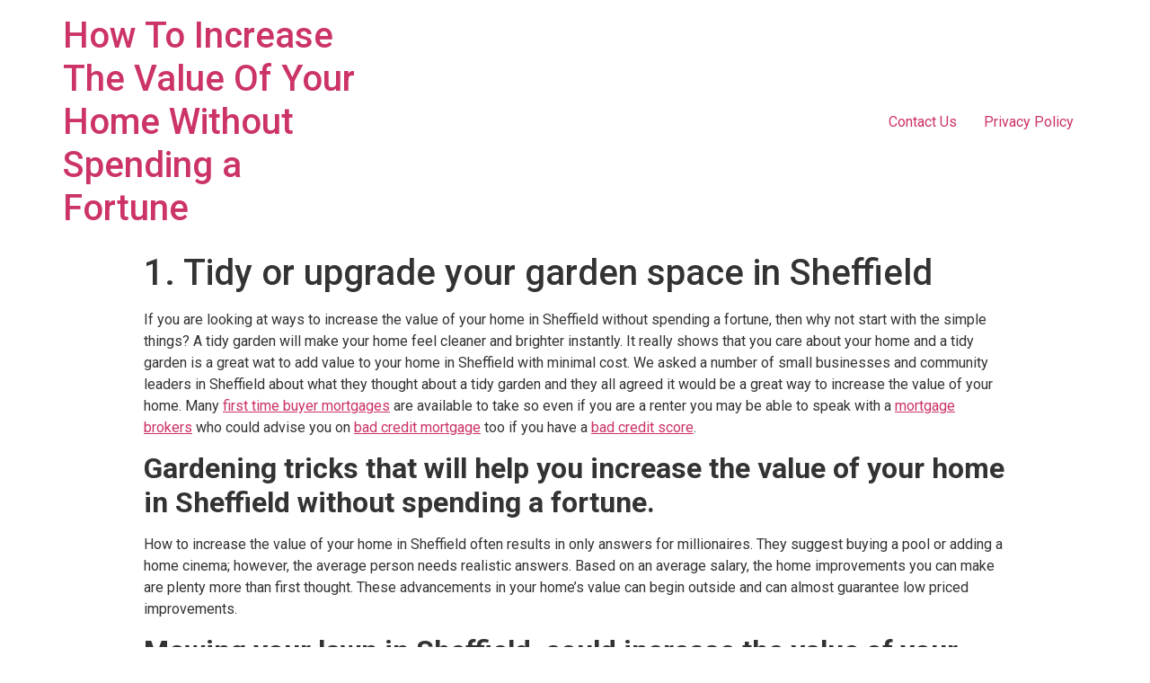

--- FILE ---
content_type: text/html; charset=UTF-8
request_url: https://piperproperty.co.uk/gardens-sheffield/
body_size: 69987
content:
<!doctype html>
<html lang="en-GB">
<head>
	<meta charset="UTF-8">
		<meta name="viewport" content="width=device-width, initial-scale=1">
	<link rel="profile" href="https://gmpg.org/xfn/11">
	<title>1. Tidy or upgrade your garden space in Sheffield &#8211; How To Increase The Value Of Your Home Without Spending a Fortune</title>
<meta name='robots' content='max-image-preview:large' />
	<style>img:is([sizes="auto" i], [sizes^="auto," i]) { contain-intrinsic-size: 3000px 1500px }</style>
	<link rel="alternate" type="application/rss+xml" title="How To Increase The Value Of Your Home Without Spending a Fortune &raquo; Feed" href="https://piperproperty.co.uk/feed/" />
<script type="text/javascript">
/* <![CDATA[ */
window._wpemojiSettings = {"baseUrl":"https:\/\/s.w.org\/images\/core\/emoji\/16.0.1\/72x72\/","ext":".png","svgUrl":"https:\/\/s.w.org\/images\/core\/emoji\/16.0.1\/svg\/","svgExt":".svg","source":{"concatemoji":"https:\/\/piperproperty.co.uk\/wp-includes\/js\/wp-emoji-release.min.js?ver=6.8.3"}};
/*! This file is auto-generated */
!function(s,n){var o,i,e;function c(e){try{var t={supportTests:e,timestamp:(new Date).valueOf()};sessionStorage.setItem(o,JSON.stringify(t))}catch(e){}}function p(e,t,n){e.clearRect(0,0,e.canvas.width,e.canvas.height),e.fillText(t,0,0);var t=new Uint32Array(e.getImageData(0,0,e.canvas.width,e.canvas.height).data),a=(e.clearRect(0,0,e.canvas.width,e.canvas.height),e.fillText(n,0,0),new Uint32Array(e.getImageData(0,0,e.canvas.width,e.canvas.height).data));return t.every(function(e,t){return e===a[t]})}function u(e,t){e.clearRect(0,0,e.canvas.width,e.canvas.height),e.fillText(t,0,0);for(var n=e.getImageData(16,16,1,1),a=0;a<n.data.length;a++)if(0!==n.data[a])return!1;return!0}function f(e,t,n,a){switch(t){case"flag":return n(e,"\ud83c\udff3\ufe0f\u200d\u26a7\ufe0f","\ud83c\udff3\ufe0f\u200b\u26a7\ufe0f")?!1:!n(e,"\ud83c\udde8\ud83c\uddf6","\ud83c\udde8\u200b\ud83c\uddf6")&&!n(e,"\ud83c\udff4\udb40\udc67\udb40\udc62\udb40\udc65\udb40\udc6e\udb40\udc67\udb40\udc7f","\ud83c\udff4\u200b\udb40\udc67\u200b\udb40\udc62\u200b\udb40\udc65\u200b\udb40\udc6e\u200b\udb40\udc67\u200b\udb40\udc7f");case"emoji":return!a(e,"\ud83e\udedf")}return!1}function g(e,t,n,a){var r="undefined"!=typeof WorkerGlobalScope&&self instanceof WorkerGlobalScope?new OffscreenCanvas(300,150):s.createElement("canvas"),o=r.getContext("2d",{willReadFrequently:!0}),i=(o.textBaseline="top",o.font="600 32px Arial",{});return e.forEach(function(e){i[e]=t(o,e,n,a)}),i}function t(e){var t=s.createElement("script");t.src=e,t.defer=!0,s.head.appendChild(t)}"undefined"!=typeof Promise&&(o="wpEmojiSettingsSupports",i=["flag","emoji"],n.supports={everything:!0,everythingExceptFlag:!0},e=new Promise(function(e){s.addEventListener("DOMContentLoaded",e,{once:!0})}),new Promise(function(t){var n=function(){try{var e=JSON.parse(sessionStorage.getItem(o));if("object"==typeof e&&"number"==typeof e.timestamp&&(new Date).valueOf()<e.timestamp+604800&&"object"==typeof e.supportTests)return e.supportTests}catch(e){}return null}();if(!n){if("undefined"!=typeof Worker&&"undefined"!=typeof OffscreenCanvas&&"undefined"!=typeof URL&&URL.createObjectURL&&"undefined"!=typeof Blob)try{var e="postMessage("+g.toString()+"("+[JSON.stringify(i),f.toString(),p.toString(),u.toString()].join(",")+"));",a=new Blob([e],{type:"text/javascript"}),r=new Worker(URL.createObjectURL(a),{name:"wpTestEmojiSupports"});return void(r.onmessage=function(e){c(n=e.data),r.terminate(),t(n)})}catch(e){}c(n=g(i,f,p,u))}t(n)}).then(function(e){for(var t in e)n.supports[t]=e[t],n.supports.everything=n.supports.everything&&n.supports[t],"flag"!==t&&(n.supports.everythingExceptFlag=n.supports.everythingExceptFlag&&n.supports[t]);n.supports.everythingExceptFlag=n.supports.everythingExceptFlag&&!n.supports.flag,n.DOMReady=!1,n.readyCallback=function(){n.DOMReady=!0}}).then(function(){return e}).then(function(){var e;n.supports.everything||(n.readyCallback(),(e=n.source||{}).concatemoji?t(e.concatemoji):e.wpemoji&&e.twemoji&&(t(e.twemoji),t(e.wpemoji)))}))}((window,document),window._wpemojiSettings);
/* ]]> */
</script>
<style id='wp-emoji-styles-inline-css' type='text/css'>

	img.wp-smiley, img.emoji {
		display: inline !important;
		border: none !important;
		box-shadow: none !important;
		height: 1em !important;
		width: 1em !important;
		margin: 0 0.07em !important;
		vertical-align: -0.1em !important;
		background: none !important;
		padding: 0 !important;
	}
</style>
<link rel='stylesheet' id='wp-block-library-css' href='https://piperproperty.co.uk/wp-includes/css/dist/block-library/style.min.css?ver=6.8.3' type='text/css' media='all' />
<style id='classic-theme-styles-inline-css' type='text/css'>
/*! This file is auto-generated */
.wp-block-button__link{color:#fff;background-color:#32373c;border-radius:9999px;box-shadow:none;text-decoration:none;padding:calc(.667em + 2px) calc(1.333em + 2px);font-size:1.125em}.wp-block-file__button{background:#32373c;color:#fff;text-decoration:none}
</style>
<style id='global-styles-inline-css' type='text/css'>
:root{--wp--preset--aspect-ratio--square: 1;--wp--preset--aspect-ratio--4-3: 4/3;--wp--preset--aspect-ratio--3-4: 3/4;--wp--preset--aspect-ratio--3-2: 3/2;--wp--preset--aspect-ratio--2-3: 2/3;--wp--preset--aspect-ratio--16-9: 16/9;--wp--preset--aspect-ratio--9-16: 9/16;--wp--preset--color--black: #000000;--wp--preset--color--cyan-bluish-gray: #abb8c3;--wp--preset--color--white: #ffffff;--wp--preset--color--pale-pink: #f78da7;--wp--preset--color--vivid-red: #cf2e2e;--wp--preset--color--luminous-vivid-orange: #ff6900;--wp--preset--color--luminous-vivid-amber: #fcb900;--wp--preset--color--light-green-cyan: #7bdcb5;--wp--preset--color--vivid-green-cyan: #00d084;--wp--preset--color--pale-cyan-blue: #8ed1fc;--wp--preset--color--vivid-cyan-blue: #0693e3;--wp--preset--color--vivid-purple: #9b51e0;--wp--preset--gradient--vivid-cyan-blue-to-vivid-purple: linear-gradient(135deg,rgba(6,147,227,1) 0%,rgb(155,81,224) 100%);--wp--preset--gradient--light-green-cyan-to-vivid-green-cyan: linear-gradient(135deg,rgb(122,220,180) 0%,rgb(0,208,130) 100%);--wp--preset--gradient--luminous-vivid-amber-to-luminous-vivid-orange: linear-gradient(135deg,rgba(252,185,0,1) 0%,rgba(255,105,0,1) 100%);--wp--preset--gradient--luminous-vivid-orange-to-vivid-red: linear-gradient(135deg,rgba(255,105,0,1) 0%,rgb(207,46,46) 100%);--wp--preset--gradient--very-light-gray-to-cyan-bluish-gray: linear-gradient(135deg,rgb(238,238,238) 0%,rgb(169,184,195) 100%);--wp--preset--gradient--cool-to-warm-spectrum: linear-gradient(135deg,rgb(74,234,220) 0%,rgb(151,120,209) 20%,rgb(207,42,186) 40%,rgb(238,44,130) 60%,rgb(251,105,98) 80%,rgb(254,248,76) 100%);--wp--preset--gradient--blush-light-purple: linear-gradient(135deg,rgb(255,206,236) 0%,rgb(152,150,240) 100%);--wp--preset--gradient--blush-bordeaux: linear-gradient(135deg,rgb(254,205,165) 0%,rgb(254,45,45) 50%,rgb(107,0,62) 100%);--wp--preset--gradient--luminous-dusk: linear-gradient(135deg,rgb(255,203,112) 0%,rgb(199,81,192) 50%,rgb(65,88,208) 100%);--wp--preset--gradient--pale-ocean: linear-gradient(135deg,rgb(255,245,203) 0%,rgb(182,227,212) 50%,rgb(51,167,181) 100%);--wp--preset--gradient--electric-grass: linear-gradient(135deg,rgb(202,248,128) 0%,rgb(113,206,126) 100%);--wp--preset--gradient--midnight: linear-gradient(135deg,rgb(2,3,129) 0%,rgb(40,116,252) 100%);--wp--preset--font-size--small: 13px;--wp--preset--font-size--medium: 20px;--wp--preset--font-size--large: 36px;--wp--preset--font-size--x-large: 42px;--wp--preset--spacing--20: 0.44rem;--wp--preset--spacing--30: 0.67rem;--wp--preset--spacing--40: 1rem;--wp--preset--spacing--50: 1.5rem;--wp--preset--spacing--60: 2.25rem;--wp--preset--spacing--70: 3.38rem;--wp--preset--spacing--80: 5.06rem;--wp--preset--shadow--natural: 6px 6px 9px rgba(0, 0, 0, 0.2);--wp--preset--shadow--deep: 12px 12px 50px rgba(0, 0, 0, 0.4);--wp--preset--shadow--sharp: 6px 6px 0px rgba(0, 0, 0, 0.2);--wp--preset--shadow--outlined: 6px 6px 0px -3px rgba(255, 255, 255, 1), 6px 6px rgba(0, 0, 0, 1);--wp--preset--shadow--crisp: 6px 6px 0px rgba(0, 0, 0, 1);}:where(.is-layout-flex){gap: 0.5em;}:where(.is-layout-grid){gap: 0.5em;}body .is-layout-flex{display: flex;}.is-layout-flex{flex-wrap: wrap;align-items: center;}.is-layout-flex > :is(*, div){margin: 0;}body .is-layout-grid{display: grid;}.is-layout-grid > :is(*, div){margin: 0;}:where(.wp-block-columns.is-layout-flex){gap: 2em;}:where(.wp-block-columns.is-layout-grid){gap: 2em;}:where(.wp-block-post-template.is-layout-flex){gap: 1.25em;}:where(.wp-block-post-template.is-layout-grid){gap: 1.25em;}.has-black-color{color: var(--wp--preset--color--black) !important;}.has-cyan-bluish-gray-color{color: var(--wp--preset--color--cyan-bluish-gray) !important;}.has-white-color{color: var(--wp--preset--color--white) !important;}.has-pale-pink-color{color: var(--wp--preset--color--pale-pink) !important;}.has-vivid-red-color{color: var(--wp--preset--color--vivid-red) !important;}.has-luminous-vivid-orange-color{color: var(--wp--preset--color--luminous-vivid-orange) !important;}.has-luminous-vivid-amber-color{color: var(--wp--preset--color--luminous-vivid-amber) !important;}.has-light-green-cyan-color{color: var(--wp--preset--color--light-green-cyan) !important;}.has-vivid-green-cyan-color{color: var(--wp--preset--color--vivid-green-cyan) !important;}.has-pale-cyan-blue-color{color: var(--wp--preset--color--pale-cyan-blue) !important;}.has-vivid-cyan-blue-color{color: var(--wp--preset--color--vivid-cyan-blue) !important;}.has-vivid-purple-color{color: var(--wp--preset--color--vivid-purple) !important;}.has-black-background-color{background-color: var(--wp--preset--color--black) !important;}.has-cyan-bluish-gray-background-color{background-color: var(--wp--preset--color--cyan-bluish-gray) !important;}.has-white-background-color{background-color: var(--wp--preset--color--white) !important;}.has-pale-pink-background-color{background-color: var(--wp--preset--color--pale-pink) !important;}.has-vivid-red-background-color{background-color: var(--wp--preset--color--vivid-red) !important;}.has-luminous-vivid-orange-background-color{background-color: var(--wp--preset--color--luminous-vivid-orange) !important;}.has-luminous-vivid-amber-background-color{background-color: var(--wp--preset--color--luminous-vivid-amber) !important;}.has-light-green-cyan-background-color{background-color: var(--wp--preset--color--light-green-cyan) !important;}.has-vivid-green-cyan-background-color{background-color: var(--wp--preset--color--vivid-green-cyan) !important;}.has-pale-cyan-blue-background-color{background-color: var(--wp--preset--color--pale-cyan-blue) !important;}.has-vivid-cyan-blue-background-color{background-color: var(--wp--preset--color--vivid-cyan-blue) !important;}.has-vivid-purple-background-color{background-color: var(--wp--preset--color--vivid-purple) !important;}.has-black-border-color{border-color: var(--wp--preset--color--black) !important;}.has-cyan-bluish-gray-border-color{border-color: var(--wp--preset--color--cyan-bluish-gray) !important;}.has-white-border-color{border-color: var(--wp--preset--color--white) !important;}.has-pale-pink-border-color{border-color: var(--wp--preset--color--pale-pink) !important;}.has-vivid-red-border-color{border-color: var(--wp--preset--color--vivid-red) !important;}.has-luminous-vivid-orange-border-color{border-color: var(--wp--preset--color--luminous-vivid-orange) !important;}.has-luminous-vivid-amber-border-color{border-color: var(--wp--preset--color--luminous-vivid-amber) !important;}.has-light-green-cyan-border-color{border-color: var(--wp--preset--color--light-green-cyan) !important;}.has-vivid-green-cyan-border-color{border-color: var(--wp--preset--color--vivid-green-cyan) !important;}.has-pale-cyan-blue-border-color{border-color: var(--wp--preset--color--pale-cyan-blue) !important;}.has-vivid-cyan-blue-border-color{border-color: var(--wp--preset--color--vivid-cyan-blue) !important;}.has-vivid-purple-border-color{border-color: var(--wp--preset--color--vivid-purple) !important;}.has-vivid-cyan-blue-to-vivid-purple-gradient-background{background: var(--wp--preset--gradient--vivid-cyan-blue-to-vivid-purple) !important;}.has-light-green-cyan-to-vivid-green-cyan-gradient-background{background: var(--wp--preset--gradient--light-green-cyan-to-vivid-green-cyan) !important;}.has-luminous-vivid-amber-to-luminous-vivid-orange-gradient-background{background: var(--wp--preset--gradient--luminous-vivid-amber-to-luminous-vivid-orange) !important;}.has-luminous-vivid-orange-to-vivid-red-gradient-background{background: var(--wp--preset--gradient--luminous-vivid-orange-to-vivid-red) !important;}.has-very-light-gray-to-cyan-bluish-gray-gradient-background{background: var(--wp--preset--gradient--very-light-gray-to-cyan-bluish-gray) !important;}.has-cool-to-warm-spectrum-gradient-background{background: var(--wp--preset--gradient--cool-to-warm-spectrum) !important;}.has-blush-light-purple-gradient-background{background: var(--wp--preset--gradient--blush-light-purple) !important;}.has-blush-bordeaux-gradient-background{background: var(--wp--preset--gradient--blush-bordeaux) !important;}.has-luminous-dusk-gradient-background{background: var(--wp--preset--gradient--luminous-dusk) !important;}.has-pale-ocean-gradient-background{background: var(--wp--preset--gradient--pale-ocean) !important;}.has-electric-grass-gradient-background{background: var(--wp--preset--gradient--electric-grass) !important;}.has-midnight-gradient-background{background: var(--wp--preset--gradient--midnight) !important;}.has-small-font-size{font-size: var(--wp--preset--font-size--small) !important;}.has-medium-font-size{font-size: var(--wp--preset--font-size--medium) !important;}.has-large-font-size{font-size: var(--wp--preset--font-size--large) !important;}.has-x-large-font-size{font-size: var(--wp--preset--font-size--x-large) !important;}
:where(.wp-block-post-template.is-layout-flex){gap: 1.25em;}:where(.wp-block-post-template.is-layout-grid){gap: 1.25em;}
:where(.wp-block-columns.is-layout-flex){gap: 2em;}:where(.wp-block-columns.is-layout-grid){gap: 2em;}
:root :where(.wp-block-pullquote){font-size: 1.5em;line-height: 1.6;}
</style>
<link rel='stylesheet' id='contact-form-7-css' href='https://piperproperty.co.uk/wp-content/plugins/contact-form-7/includes/css/styles.css?ver=5.9.6' type='text/css' media='all' />
<link rel='stylesheet' id='hello-elementor-css' href='https://piperproperty.co.uk/wp-content/themes/hello-elementor/style.min.css?ver=2.5.0' type='text/css' media='all' />
<link rel='stylesheet' id='hello-elementor-theme-style-css' href='https://piperproperty.co.uk/wp-content/themes/hello-elementor/theme.min.css?ver=2.5.0' type='text/css' media='all' />
<link rel='stylesheet' id='elementor-frontend-css' href='https://piperproperty.co.uk/wp-content/plugins/elementor/assets/css/frontend-lite.min.css?ver=3.22.1' type='text/css' media='all' />
<link rel='stylesheet' id='elementor-post-91-css' href='https://piperproperty.co.uk/wp-content/uploads/elementor/css/post-91.css?ver=1719081545' type='text/css' media='all' />
<link rel='stylesheet' id='google-fonts-1-css' href='https://fonts.googleapis.com/css?family=Roboto%3A100%2C100italic%2C200%2C200italic%2C300%2C300italic%2C400%2C400italic%2C500%2C500italic%2C600%2C600italic%2C700%2C700italic%2C800%2C800italic%2C900%2C900italic%7CRoboto+Slab%3A100%2C100italic%2C200%2C200italic%2C300%2C300italic%2C400%2C400italic%2C500%2C500italic%2C600%2C600italic%2C700%2C700italic%2C800%2C800italic%2C900%2C900italic&#038;display=auto&#038;ver=6.8.3' type='text/css' media='all' />
<link rel="preconnect" href="https://fonts.gstatic.com/" crossorigin><script type="text/javascript" src="https://piperproperty.co.uk/wp-includes/js/jquery/jquery.min.js?ver=3.7.1" id="jquery-core-js"></script>
<script type="text/javascript" src="https://piperproperty.co.uk/wp-includes/js/jquery/jquery-migrate.min.js?ver=3.4.1" id="jquery-migrate-js"></script>
<link rel="https://api.w.org/" href="https://piperproperty.co.uk/wp-json/" /><link rel="alternate" title="JSON" type="application/json" href="https://piperproperty.co.uk/wp-json/wp/v2/pages/3640" /><link rel="EditURI" type="application/rsd+xml" title="RSD" href="https://piperproperty.co.uk/xmlrpc.php?rsd" />
<meta name="generator" content="WordPress 6.8.3" />
<link rel="canonical" href="https://piperproperty.co.uk/gardens-sheffield/" />
<link rel='shortlink' href='https://piperproperty.co.uk/?p=3640' />
<link rel="alternate" title="oEmbed (JSON)" type="application/json+oembed" href="https://piperproperty.co.uk/wp-json/oembed/1.0/embed?url=https%3A%2F%2Fpiperproperty.co.uk%2Fgardens-sheffield%2F" />
<link rel="alternate" title="oEmbed (XML)" type="text/xml+oembed" href="https://piperproperty.co.uk/wp-json/oembed/1.0/embed?url=https%3A%2F%2Fpiperproperty.co.uk%2Fgardens-sheffield%2F&#038;format=xml" />
<meta name="generator" content="Elementor 3.22.1; features: e_optimized_assets_loading, e_optimized_css_loading, additional_custom_breakpoints; settings: css_print_method-external, google_font-enabled, font_display-auto">
</head>
<body class="wp-singular page-template-default page page-id-3640 wp-theme-hello-elementor elementor-default elementor-kit-91">

<header id="site-header" class="site-header dynamic-header menu-dropdown-tablet" role="banner">
	<div class="header-inner">
		<div class="site-branding show-title">
							<h1 class="site-title show">
					<a href="https://piperproperty.co.uk/" title="Home" rel="home">
						How To Increase The Value Of Your Home Without Spending a Fortune					</a>
				</h1>
					</div>

					<nav class="site-navigation show" role="navigation">
				<div class="menu-primary-container"><ul id="menu-primary" class="menu"><li id="menu-item-84" class="menu-item menu-item-type-post_type menu-item-object-page menu-item-84"><a href="https://piperproperty.co.uk/contact-page/">Contact Us</a></li>
<li id="menu-item-249" class="menu-item menu-item-type-post_type menu-item-object-page menu-item-privacy-policy menu-item-249"><a rel="privacy-policy" href="https://piperproperty.co.uk/privacy-policy/">Privacy Policy</a></li>
</ul></div>			</nav>
			<div class="site-navigation-toggle-holder show">
				<div class="site-navigation-toggle">
					<i class="eicon-menu-bar"></i>
					<span class="elementor-screen-only">Menu</span>
				</div>
			</div>
			<nav class="site-navigation-dropdown show" role="navigation">
				<div class="menu-primary-container"><ul id="menu-primary" class="menu"><li id="menu-item-84" class="menu-item menu-item-type-post_type menu-item-object-page menu-item-84"><a href="https://piperproperty.co.uk/contact-page/">Contact Us</a></li>
<li id="menu-item-249" class="menu-item menu-item-type-post_type menu-item-object-page menu-item-privacy-policy menu-item-249"><a rel="privacy-policy" href="https://piperproperty.co.uk/privacy-policy/">Privacy Policy</a></li>
</ul></div>			</nav>
			</div>
</header>

<main id="content" class="site-main post-3640 page type-page status-publish hentry" role="main">
			<header class="page-header">
			<h1 class="entry-title">1. Tidy or upgrade your garden space in Sheffield</h1>		</header>
		<div class="page-content">
		
<p></p>


<p>If you are looking at ways to increase the value of your home in Sheffield without spending a fortune, then why not start with the simple things? A tidy garden will make your home feel cleaner and brighter instantly. It really shows that you care about your home and a tidy garden is a great wat to add value to your home in Sheffield with minimal cost. We asked a number of small businesses and community leaders in Sheffield about what they thought about a tidy garden and they all agreed it would be a great way to increase the value of your home. Many <a href="https://imbonline.co.uk/first-time-buyers-mortgage/" data-type="URL" data-id="https://imbonline.co.uk/first-time-buyers-mortgage/">first time buyer mortgages</a> are available to take so even if you are a renter you may be able to speak with a <a href="https://imbonline.co.uk" data-type="URL" data-id="https://imbonline.co.uk/">mortgage brokers</a> who could advise you on <a href="https://imbonline.co.uk/bad-credit-mortgages/" data-type="URL" data-id="https://imbonline.co.uk/bad-credit-mortgages/">bad credit mortgage</a> too if you have a <a href="https://imbonline.co.uk/bad-credit-mortgages/" data-type="URL" data-id="https://imbonline.co.uk/bad-credit-mortgages/">bad credit score</a>.</p>
<h2><strong>Gardening tricks that will help you increase the value of your home in Sheffield without spending a fortune.</strong></h2>
<p>How to increase the value of your home in Sheffield often results in only answers for millionaires. They suggest buying a pool or adding a home cinema; however, the average person needs realistic answers. Based on an average salary, the home improvements you can make are plenty more than first thought. These advancements in your home’s value can begin outside and can almost guarantee low priced improvements.</p>
<h2><strong>Mowing your lawn in Sheffield, could increase the value of your home.</strong></h2>
<p>Revamping and improving your garden is one of the best ways to improve your home’s value in Sheffield. A garden holds many important treasures for a household from the family swing set to the firepit used to toast marshmallows. Not only this but a garden also holds many mental health benefits that are scientifically proven to be an essential for everyone. These include decreased stress, improved physicality and an increase in creativity. This means improving your garden in Sheffield is one of the key aspects you should consider as they hold such important value within our lifestyles.</p>
<h2><strong>The possibilities of how to improve your garden in Sheffield are endless. They consist of:</strong></h2>
<ul>
<li>Adding a summer home or shed to declutter your garden and keep it organised whilst also creating space for young family members.</li>
<li>Adding artificial grass so your garden always looks well kept</li>
<li>Adding a small area for an extra social spot such as a fireplace or a table and chairs.</li>
<li>Painting or refurbishing old toys or sets for children</li>
<li>Sectioning the patio from the grass using stones</li>
</ul>
<h2><strong>Make keeping your garden tidy a regular thing to help to increase the value of your house.</strong></h2>
<p>These are small and simple ways, yet the increase in your home’s value in Sheffield will skyrocket. Not only do these benefits help to increase your pockets value after a home sale but they are also very cost-effective short term. If a household were to buy a summer house based on the average wage, they could save up for two months and drastically improve your home’s value. The cheaper way of improving your garden includes repainting which can cost as little as a family meal.</p>
<p>The main drawback mortgage brokers in Sheffield who often use a <a href=" https://imbonline.co.uk/about-us/#calculator" data-type="URL" data-id="https://imbonline.co.uk/about-us/#calculator/">mortgage payment calculator</a> to work out your borrowing limits, argue when considering improving a garden is the lack of skill and the price of a highly skilled worker. For little jobs such as placing stones and purchasing furniture, skills aren’t required. Many people assume these small changes will lack dramatic changes in your home’s value but with an area such as a garden that many people deem important when buying a house these small changes can make a big difference.</p>
<p>As expressed, these changes within your back garden can improve the value of your <a href="https://imbonline.co.uk/" data-type="URL" data-id="https://imbonline.co.uk/">home loan</a> in Sheffield. When considering the economic cost of the materials, many first time buyers whom have taken on a <a href="https://imbonline.co.uk/" data-type="URL" data-id="https://imbonline.co.uk/">mortgage loan</a> agree the benefits completely outweigh these. This means shopping for home improvements can start outside of your property. Now you can have peace of mind when shopping for low priced improvements and large value benefits.</p>
<p></p>
<p><a href="https://piperproperty.co.uk/gardens-shipley/">Tidy or upgrade your garden space in Shipley</a></p>
<div class='white' style='background:#fafafa; border:solid 1px #f0f0f0; border-radius:5px; padding:8px 8px 8px 8px;'>
<div id='sample_slider' class='owl-carousel sa_owl_theme owl-pagination-true autohide-arrows' data-slider-id='sample_slider' style='visibility:hidden;'>
<div id='sample_slider_slide84' class='sa_hover_container' style='padding:5% 5%; margin:0px 20%; background-color:rgb(207, 226, 243); '><p><a href="https://piperproperty.co.uk/extension-catterick-garrison/">Build an extension in Catterick Garrison</a> | <a href="https://piperproperty.co.uk/extension-chadderton/">Build an extension in Chadderton</a> | <a href="https://piperproperty.co.uk/extension-chapeltown/">Build an extension in Chapeltown</a> | <a href="https://piperproperty.co.uk/extension-cheadle/">Build an extension in Cheadle</a> | <a href="https://piperproperty.co.uk/extension-cheadle-hulme/">Build an extension in Cheadle Hulme</a> | <a href="https://piperproperty.co.uk/extension-chelmsford/">Build an extension in Chelmsford</a> | <a href="https://piperproperty.co.uk/extension-cheltenham/">Build an extension in Cheltenham</a> | <a href="https://piperproperty.co.uk/extension-chepstow/">Build an extension in Chepstow</a> | <a href="https://piperproperty.co.uk/extension-chertsey/">Build an extension in Chertsey</a> | <a href="https://piperproperty.co.uk/extension-chesham/">Build an extension in Chesham</a></p></div>
<div id='sample_slider_slide132' class='sa_hover_container' style='padding:5% 5%; margin:0px 20%; '><p><a href="https://piperproperty.co.uk/knock-down-wall-brentwood/">Maybe knock down a wall in Brentwood</a> | <a href="https://piperproperty.co.uk/knock-down-wall-bridgend/">Maybe knock down a wall in Bridgend</a> | <a href="https://piperproperty.co.uk/knock-down-wall-bridlington/">Maybe knock down a wall in Bridlington</a> | <a href="https://piperproperty.co.uk/knock-down-wall-brighton/">Maybe knock down a wall in Brighton</a> | <a href="https://piperproperty.co.uk/knock-down-wall-bristol/">Maybe knock down a wall in Bristol</a> | <a href="https://piperproperty.co.uk/knock-down-wall-brixham/">Maybe knock down a wall in Brixham</a> | <a href="https://piperproperty.co.uk/knock-down-wall-broadstairs/">Maybe knock down a wall in Broadstairs</a> | <a href="https://piperproperty.co.uk/knock-down-wall-bromsgrove/">Maybe knock down a wall in Bromsgrove</a> | <a href="https://piperproperty.co.uk/knock-down-wall-brough/">Maybe knock down a wall in Brough</a> | <a href="https://piperproperty.co.uk/knock-down-wall-burgess-hill/">Maybe knock down a wall in Burgess Hill</a></p></div>
<div id='sample_slider_slide312' class='sa_hover_container' style='padding:5% 5%; margin:0px 20%; '><p><a href="https://piperproperty.co.uk/flooring-coventry/">Replace tired flooring in Coventry</a> | <a href="https://piperproperty.co.uk/flooring-crawley/">Replace tired flooring in Crawley</a> | <a href="https://piperproperty.co.uk/flooring-croydon/">Replace tired flooring in Croydon</a> | <a href="https://piperproperty.co.uk/flooring-dagenham/">Replace tired flooring in Dagenham</a> | <a href="https://piperproperty.co.uk/flooring-darlington/">Replace tired flooring in Darlington</a> | <a href="https://piperproperty.co.uk/flooring-denby-dale/">Replace tired flooring in Denby Dale</a> | <a href="https://piperproperty.co.uk/flooring-daventry/">Replace tired flooring in Daventry</a> | <a href="https://piperproperty.co.uk/flooring-derby/">Replace tired flooring in Derby</a> | <a href="https://piperproperty.co.uk/flooring-dewsbury/">Replace tired flooring in Dewsbury</a> | <a href="https://piperproperty.co.uk/flooring-diss/">Replace tired flooring in Diss</a></p></div>
<div id='sample_slider_slide399' class='sa_hover_container' style='padding:5% 5%; margin:0px 20%; '><p><a href="https://piperproperty.co.uk/window-shutters-selby/">Install window shutters in Selby</a> | <a href="https://piperproperty.co.uk/window-shutters-sevenoaks/">Install window shutters in Sevenoaks</a> | <a href="https://piperproperty.co.uk/window-shutters-sheffield/">Install window shutters in Sheffield</a> | <a href="https://piperproperty.co.uk/window-shutters-shipley/">Install window shutters in Shipley</a> | <a href="https://piperproperty.co.uk/window-shutters-shrewsbury/">Install window shutters in Shrewsbury</a> | <a href="https://piperproperty.co.uk/window-shutters-skelmersdale/">Install window shutters in Skelmersdale</a> | <a href="https://piperproperty.co.uk/window-shutters-skipton/">Install window shutters in Skipton</a> | <a href="https://piperproperty.co.uk/window-shutters-slough/">Install window shutters in Slough</a> | <a href="https://piperproperty.co.uk/window-shutters-solihull/">Install window shutters in Solihull</a> | <a href="https://piperproperty.co.uk/window-shutters-southampton/">Install window shutters in Southampton</a></p></div>
<div id='sample_slider_slide148' class='sa_hover_container' style='padding:5% 5%; margin:0px 20%; '><p><a href="https://piperproperty.co.uk/knock-down-wall-redcar/">Maybe knock down a wall in Redcar</a> | <a href="https://piperproperty.co.uk/knock-down-wall-redditch/">Maybe knock down a wall in Redditch</a> | <a href="https://piperproperty.co.uk/knock-down-wall-rochdale/">Maybe knock down a wall in Rochdale</a> | <a href="https://piperproperty.co.uk/knock-down-wall-romford/">Maybe knock down a wall in Romford</a> | <a href="https://piperproperty.co.uk/knock-down-wall-rotherham/">Maybe knock down a wall in Rotherham</a> | <a href="https://piperproperty.co.uk/knock-down-wall-saint-albans/">Maybe knock down a wall in Saint Albans</a> | <a href="https://piperproperty.co.uk/knock-down-wall-sale/">Maybe knock down a wall in Sale</a> | <a href="https://piperproperty.co.uk/knock-down-wall-salford/">Maybe knock down a wall in Salford</a> | <a href="https://piperproperty.co.uk/knock-down-wall-scarborough/">Maybe knock down a wall in Scarborough</a> | <a href="https://piperproperty.co.uk/knock-down-wall-scunthorpe/">Maybe knock down a wall in Scunthorpe</a></p></div>
<div id='sample_slider_slide412' class='sa_hover_container' style='padding:5% 5%; margin:0px 20%; '><p><a href="https://piperproperty.co.uk/period-features-coventry/">Enhance period features in Coventry</a> | <a href="https://piperproperty.co.uk/period-features-crawley/">Enhance period features in Crawley</a> | <a href="https://piperproperty.co.uk/period-features-croydon/">Enhance period features in Croydon</a> | <a href="https://piperproperty.co.uk/period-features-dagenham/">Enhance period features in Dagenham</a> | <a href="https://piperproperty.co.uk/period-features-darlington/">Enhance period features in Darlington</a> | <a href="https://piperproperty.co.uk/period-features-denby-dale/">Enhance period features in Denby Dale</a> | <a href="https://piperproperty.co.uk/period-features-daventry/">Enhance period features in Daventry</a> | <a href="https://piperproperty.co.uk/period-features-derby/">Enhance period features in Derby</a> | <a href="https://piperproperty.co.uk/period-features-dewsbury/">Enhance period features in Dewsbury</a> | <a href="https://piperproperty.co.uk/period-features-diss/">Enhance period features in Diss</a></p></div>
<div id='sample_slider_slide256' class='sa_hover_container' style='padding:5% 5%; margin:0px 20%; '><p><a href="https://piperproperty.co.uk/radiators-bootle/">Upgrade your radiators in Bootle</a> | <a href="https://piperproperty.co.uk/radiators-borehamwood/">Upgrade your radiators in Borehamwood</a> | <a href="https://piperproperty.co.uk/radiators-boroughbridge/">Upgrade your radiators in Boroughbridge</a> | <a href="https://piperproperty.co.uk/radiators-boston/">Upgrade your radiators in Boston</a> | <a href="https://piperproperty.co.uk/radiators-bourne/">Upgrade your radiators in Bourne</a> | <a href="https://piperproperty.co.uk/radiators-bournemouth/">Upgrade your radiators in Bournemouth</a> | <a href="https://piperproperty.co.uk/radiators-brackley/">Upgrade your radiators in Brackley</a> | <a href="https://piperproperty.co.uk/radiators-bracknell/">Upgrade your radiators in Bracknell</a> | <a href="https://piperproperty.co.uk/radiators-bradford/">Upgrade your radiators in Bradford</a> | <a href="https://piperproperty.co.uk/radiators-braintree/">Upgrade your radiators in Braintree</a></p></div>
<div id='sample_slider_slide251' class='sa_hover_container' style='padding:5% 5%; margin:0px 20%; '><p><a href="https://piperproperty.co.uk/upgrade-basic-furniture-thorne/">Upgrade your basic furniture packages in Thorne</a> | <a href="https://piperproperty.co.uk/upgrade-basic-furniture-thurnscoe/">Upgrade your basic furniture packages in Thurnscoe</a> | <a href="https://piperproperty.co.uk/upgrade-basic-furniture-tidworth/">Upgrade your basic furniture packages in Tidworth</a> | <a href="https://piperproperty.co.uk/upgrade-basic-furniture-tilbury/">Upgrade your basic furniture packages in Tilbury</a> | <a href="https://piperproperty.co.uk/upgrade-basic-furniture-tipton/">Upgrade your basic furniture packages in Tipton</a> | <a href="https://piperproperty.co.uk/upgrade-basic-furniture-ulverston/">Upgrade your basic furniture packages in Ulverston</a> | <a href="https://piperproperty.co.uk/upgrade-basic-furniture-uttoxeter/">Upgrade your basic furniture packages in Uttoxeter</a> | <a href="https://piperproperty.co.uk/upgrade-basic-furniture-wakefield/">Upgrade your basic furniture packages in Wakefield</a> | <a href="https://piperproperty.co.uk/upgrade-basic-furniture-walthamstow/">Upgrade your basic furniture packages in Walthamstow</a> | <a href="https://piperproperty.co.uk/upgrade-basic-furniture-warrington/">Upgrade your basic furniture packages in Warrington</a></p></div>
<div id='sample_slider_slide383' class='sa_hover_container' style='padding:5% 5%; margin:0px 20%; '><p><a href="https://piperproperty.co.uk/window-shutters-burnley/">Install window shutters in Burnley</a> | <a href="https://piperproperty.co.uk/window-shutters-canterbury/">Install window shutters in Canterbury</a> | <a href="https://piperproperty.co.uk/window-shutters-burntwood/">Install window shutters in Burntwood</a> | <a href="https://piperproperty.co.uk/window-shutters-burton-upon-trent/">Install window shutters in Burton upon Trent</a> | <a href="https://piperproperty.co.uk/window-shutters-bury/">Install window shutters in Bury</a> | <a href="https://piperproperty.co.uk/window-shutters-bury-st-edmunds/">Install window shutters in Bury St Edmunds</a> | <a href="https://piperproperty.co.uk/window-shutters-caerdydd/">Install window shutters in Caerdydd</a> | <a href="https://piperproperty.co.uk/window-shutters-carlisle/">Install window shutters in Carlisle</a> | <a href="https://piperproperty.co.uk/window-shutters-carnforth/">Install window shutters in Carnforth</a> | <a href="https://piperproperty.co.uk/window-shutters-castleford/">Install window shutters in Castleford</a></p></div>
<div id='sample_slider_slide50' class='sa_hover_container' style='padding:5% 5%; margin:0px 20%; background-color:rgb(207, 226, 243); '><p><a href="https://piperproperty.co.uk/bathtubs-spalding/">Replace or tidy your bathtub in Spalding</a> | <a href="https://piperproperty.co.uk/bathtubs-stockport/">Replace or tidy your bathtub in Stockport</a> | <a href="https://piperproperty.co.uk/bathtubs-stockton-on-tees/">Replace or tidy your bathtub in Stockton-on-Tees</a> | <a href="https://piperproperty.co.uk/bathtubs-stoke-on-trent/">Replace or tidy your bathtub in Stoke-on-Trent</a> | <a href="https://piperproperty.co.uk/bathtubs-sunderland/">Replace or tidy your bathtub in Sunderland</a> | <a href="https://piperproperty.co.uk/bathtubs-swindon/">Replace or tidy your bathtub in Swindon</a> | <a href="https://piperproperty.co.uk/bathtubs-taunton/">Replace or tidy your bathtub in Taunton</a> | <a href="https://piperproperty.co.uk/bathtubs-telford/">Replace or tidy your bathtub in Telford</a> | <a href="https://piperproperty.co.uk/bathtubs-thetford/">Replace or tidy your bathtub in Thetford</a> | <a href="https://piperproperty.co.uk/bathtubs-thirsk/">Replace or tidy your bathtub in Thirsk</a></p></div>
<div id='sample_slider_slide57' class='sa_hover_container' style='padding:5% 5%; margin:0px 20%; background-color:rgb(207, 226, 243); '><p><a href="https://piperproperty.co.uk/utilise-space-brentwood/">Creating an extra bedroom or office space within the home in Brentwood</a> | <a href="https://piperproperty.co.uk/utilise-space-bridgend/">Creating an extra bedroom or office space within the home in Bridgend</a> | <a href="https://piperproperty.co.uk/utilise-space-bridlington/">Creating an extra bedroom or office space within the home in Bridlington</a> | <a href="https://piperproperty.co.uk/utilise-space-brighton/">Creating an extra bedroom or office space within the home in Brighton</a> | <a href="https://piperproperty.co.uk/utilise-space-bristol/">Creating an extra bedroom or office space within the home in Bristol</a> | <a href="https://piperproperty.co.uk/utilise-space-brixham/">Creating an extra bedroom or office space within the home in Brixham</a> | <a href="https://piperproperty.co.uk/utilise-space-broadstairs/">Creating an extra bedroom or office space within the home in Broadstairs</a> | <a href="https://piperproperty.co.uk/utilise-space-bromsgrove/">Creating an extra bedroom or office space within the home in Bromsgrove</a> | <a href="https://piperproperty.co.uk/utilise-space-brough/">Creating an extra bedroom or office space within the home in Brough</a> | <a href="https://piperproperty.co.uk/utilise-space-burgess-hill/">Creating an extra bedroom or office space within the home in Burgess Hill</a></p></div>
<div id='sample_slider_slide327' class='sa_hover_container' style='padding:5% 5%; margin:0px 20%; '><p><a href="https://piperproperty.co.uk/flooring-watford/">Replace tired flooring in Watford</a> | <a href="https://piperproperty.co.uk/flooring-wembley/">Replace tired flooring in Wembley</a> | <a href="https://piperproperty.co.uk/flooring-wetherby/">Replace tired flooring in Wetherby</a> | <a href="https://piperproperty.co.uk/flooring-wigan/">Replace tired flooring in Wigan</a> | <a href="https://piperproperty.co.uk/flooring-wolverhampton/">Replace tired flooring in Wolverhampton</a> | <a href="https://piperproperty.co.uk/flooring-woolwich/">Replace tired flooring in Woolwich</a> | <a href="https://piperproperty.co.uk/flooring-worcester/">Replace tired flooring in Worcester</a> | <a href="https://piperproperty.co.uk/flooring-worthing/">Replace tired flooring in Worthing</a> | <a href="https://piperproperty.co.uk/flooring-wythenshawe/">Replace tired flooring in Wythenshawe</a> | <a href="https://piperproperty.co.uk/flooring-york/">Replace tired flooring in York</a></p></div>
<div id='sample_slider_slide333' class='sa_hover_container' style='padding:5% 5%; margin:0px 20%; '><p><a href="https://piperproperty.co.uk/built-in-furniture-burnley/">Build bespoke furniture in Burnley</a> | <a href="https://piperproperty.co.uk/built-in-furniture-canterbury/">Build bespoke furniture in Canterbury</a> | <a href="https://piperproperty.co.uk/built-in-furniture-burntwood/">Build bespoke furniture in Burntwood</a> | <a href="https://piperproperty.co.uk/built-in-furniture-burton-upon-trent/">Build bespoke furniture in Burton upon Trent</a> | <a href="https://piperproperty.co.uk/built-in-furniture-bury/">Build bespoke furniture in Bury</a> | <a href="https://piperproperty.co.uk/built-in-furniture-bury-st-edmunds/">Build bespoke furniture in Bury St Edmunds</a> | <a href="https://piperproperty.co.uk/built-in-furniture-caerdydd/">Build bespoke furniture in Caerdydd</a> | <a href="https://piperproperty.co.uk/built-in-furniture-carlisle/">Build bespoke furniture in Carlisle</a> | <a href="https://piperproperty.co.uk/built-in-furniture-carnforth/">Build bespoke furniture in Carnforth</a> | <a href="https://piperproperty.co.uk/built-in-furniture-castleford/">Build bespoke furniture in Castleford</a></p></div>
<div id='sample_slider_slide67' class='sa_hover_container' style='padding:5% 5%; margin:0px 20%; background-color:rgb(207, 226, 243); '><p><a href="https://piperproperty.co.uk/utilise-space-guiseley/">Creating an extra bedroom or office space within the home in Guiseley</a> | <a href="https://piperproperty.co.uk/utilise-space-halifax/">Creating an extra bedroom or office space within the home in Halifax</a> | <a href="https://piperproperty.co.uk/utilise-space-harrogate/">Creating an extra bedroom or office space within the home in Harrogate</a> | <a href="https://piperproperty.co.uk/utilise-space-harrow/">Creating an extra bedroom or office space within the home in Harrow</a> | <a href="https://piperproperty.co.uk/utilise-space-haverhill/">Creating an extra bedroom or office space within the home in Haverhill</a> | <a href="https://piperproperty.co.uk/utilise-space-hayes/">Creating an extra bedroom or office space within the home in Hayes</a> | <a href="https://piperproperty.co.uk/utilise-space-hayes/">Creating an extra bedroom or office space within the home in Hessle</a> | <a href="https://piperproperty.co.uk/utilise-space-high-wycombe/">Creating an extra bedroom or office space within the home in High Wycombe</a> | <a href="https://piperproperty.co.uk/utilise-space-holmfirth/">Creating an extra bedroom or office space within the home in Holmfirth</a> | <a href="https://piperproperty.co.uk/utilise-space-hounslow/">Creating an extra bedroom or office space within the home in Hounslow</a></p></div>
<div id='sample_slider_slide487' class='sa_hover_container' style='padding:5% 5%; margin:0px 20%; '><p><a href="https://piperproperty.co.uk/build-a-garden-home-office-in-coventry/">Build a garden home office in Coventry</a> | <a href="https://piperproperty.co.uk/build-a-garden-home-office-in-crawley/">Build a garden home office in Crawley</a> | <a href="https://piperproperty.co.uk/build-a-garden-home-office-in-croydon/">Build a garden home office in Croydon</a> | <a href="https://piperproperty.co.uk/build-a-garden-home-office-in-dagenham/">Build a garden home office in Dagenham</a> | <a href="https://piperproperty.co.uk/build-a-garden-home-office-in-darlington/">Build a garden home office in Darlington</a> | <a href="https://piperproperty.co.uk/build-a-garden-home-office-in-denby-dale/">Build a garden home office in Denby Dale</a> | <a href="https://piperproperty.co.uk/build-a-garden-home-office-in-daventry/">Build a garden home office in Daventry</a> | <a href="https://piperproperty.co.uk/build-a-garden-home-office-in-derby/">Build a garden home office in Derby</a> | <a href="https://piperproperty.co.uk/build-a-garden-home-office-in-dewsbury/">Build a garden home office in Dewsbury</a> | <a href="https://piperproperty.co.uk/build-a-garden-home-office-in-diss/">Build a garden home office in Diss</a></p></div>
<div id='sample_slider_slide115' class='sa_hover_container' style='padding:5% 5%; margin:0px 20%; '><p><a href="https://piperproperty.co.uk/bathroom-trends-appliances-epsom/">Keep up with fashion and bathroom trends in Epsom</a> | <a href="https://piperproperty.co.uk/bathroom-trends-appliances-esher/">Keep up with fashion and bathroom trends in Esher</a> | <a href="https://piperproperty.co.uk/bathroom-trends-appliances-evesham/">Keep up with fashion and bathroom trends in Evesham</a> | <a href="https://piperproperty.co.uk/bathroom-trends-appliances-exeter/">Keep up with fashion and bathroom trends in Exeter</a> | <a href="https://piperproperty.co.uk/bathroom-trends-appliances-exmouth/">Keep up with fashion and bathroom trends in Exmouth</a> | <a href="https://piperproperty.co.uk/bathroom-trends-appliances-falmouth/">Keep up with fashion and bathroom trends in Falmouth</a> | <a href="https://piperproperty.co.uk/bathroom-trends-appliances-farnborough/">Keep up with fashion and bathroom trends in Farnborough</a> | <a href="https://piperproperty.co.uk/bathroom-trends-appliances-farnworth/">Keep up with fashion and bathroom trends in Farnworth</a> | <a href="https://piperproperty.co.uk/bathroom-trends-appliances-faversham/">Keep up with fashion and bathroom trends in Faversham</a> | <a href="https://piperproperty.co.uk/bathroom-trends-appliances-fleetwood/">Keep up with fashion and bathroom trends in Fleetwood</a></p></div>
<div id='sample_slider_slide255' class='sa_hover_container' style='padding:5% 5%; margin:0px 20%; '><p><a href="https://piperproperty.co.uk/radiators-birmingham/">Upgrade your radiators in Birmingham</a> | <a href="https://piperproperty.co.uk/radiators-birstall/">Upgrade your radiators in Birstall</a> | <a href="https://piperproperty.co.uk/radiators-bishop-auckland/">Upgrade your radiators in Bishop Auckland</a> | <a href="https://piperproperty.co.uk/radiators-blackburn/">Upgrade your radiators in Blackburn</a> | <a href="https://piperproperty.co.uk/radiators-blackpool/">Upgrade your radiators in Blackpool</a> | <a href="https://piperproperty.co.uk/radiators-bletchley/">Upgrade your radiators in Bletchley</a> | <a href="https://piperproperty.co.uk/radiators-blyth/">Upgrade your radiators in Blyth</a> | <a href="https://piperproperty.co.uk/radiators-bognor-regis/">Upgrade your radiators in Bognor Regis</a> | <a href="https://piperproperty.co.uk/radiators-bolsover/">Upgrade your radiators in Bolsover</a> | <a href="https://piperproperty.co.uk/radiators-bolton/">Upgrade your radiators in Bolton</a></p></div>
<div id='sample_slider_slide61' class='sa_hover_container' style='padding:5% 5%; margin:0px 20%; background-color:rgb(207, 226, 243); '><p><a href="https://piperproperty.co.uk/utilise-space-clacton-on-sea/">Creating an extra bedroom or office space within the home in Clacton-on-Sea</a> | <a href="https://piperproperty.co.uk/utilise-space-clay-cross/">Creating an extra bedroom or office space within the home in Clay Cross</a> | <a href="https://piperproperty.co.uk/utilise-space-cleckheaton/">Creating an extra bedroom or office space within the home in Cleckheaton</a> | <a href="https://piperproperty.co.uk/utilise-space-cleethorpes/">Creating an extra bedroom or office space within the home in Cleethorpes</a> | <a href="https://piperproperty.co.uk/utilise-space-clevedon/">Creating an extra bedroom or office space within the home in Clevedon</a> | <a href="https://piperproperty.co.uk/utilise-space-cleveleys/">Creating an extra bedroom or office space within the home in Cleveleys</a> | <a href="https://piperproperty.co.uk/utilise-space-clifton/">Creating an extra bedroom or office space within the home in Clifton</a> | <a href="https://piperproperty.co.uk/utilise-space-clitheroe/">Creating an extra bedroom or office space within the home in Clitheroe</a> | <a href="https://piperproperty.co.uk/utilise-space-cobham/">Creating an extra bedroom or office space within the home in Cobham</a> | <a href="https://piperproperty.co.uk/utilise-space-colchester/">Creating an extra bedroom or office space within the home in Colchester</a></p></div>
<div id='sample_slider_slide197' class='sa_hover_container' style='padding:5% 5%; margin:0px 20%; '><p><a href="https://piperproperty.co.uk/natural-light-nuneaton/">Create more natural light in Nuneaton</a> | <a href="https://piperproperty.co.uk/natural-light-oldham/">Create more natural light in Oldham</a> | <a href="https://piperproperty.co.uk/natural-light-ossett/">Create more natural light in Ossett</a> | <a href="https://piperproperty.co.uk/natural-light-otley/">Create more natural light in Otley</a> | <a href="https://piperproperty.co.uk/natural-light-oxford/">Create more natural light in Oxford</a> | <a href="https://piperproperty.co.uk/natural-light-plymouth/">Create more natural light in Plymouth</a> | <a href="https://piperproperty.co.uk/natural-light-poole/">Create more natural light in Poole</a> | <a href="https://piperproperty.co.uk/natural-light-portsmouth/">Create more natural light in Portsmouth</a> | <a href="https://piperproperty.co.uk/natural-light-preston/">Create more natural light in Preston</a> | <a href="https://piperproperty.co.uk/natural-light-reading/">Create more natural light in Reading</a></p></div>
<div id='sample_slider_slide188' class='sa_hover_container' style='padding:5% 5%; margin:0px 20%; '><p><a href="https://piperproperty.co.uk/natural-light-doncaster/">Create more natural light in Doncaster</a> | <a href="https://piperproperty.co.uk/natural-light-dorchester/">Create more natural light in Dorchester</a> | <a href="https://piperproperty.co.uk/natural-light-dorking/">Create more natural light in Dorking</a> | <a href="https://piperproperty.co.uk/natural-light-dover/">Create more natural light in Dover</a> | <a href="https://piperproperty.co.uk/natural-light-driffield/">Create more natural light in Driffield</a> | <a href="https://piperproperty.co.uk/natural-light-dronfield/">Create more natural light in Dronfield</a> | <a href="https://piperproperty.co.uk/natural-light-droylsden/">Create more natural light in Droylsden</a> | <a href="https://piperproperty.co.uk/natural-light-dudley/">Create more natural light in Dudley</a> | <a href="https://piperproperty.co.uk/natural-light-dukinfield/">Create more natural light in Dukinfield</a> | <a href="https://piperproperty.co.uk/natural-light-dundee/">Create more natural light in Dundee</a></p></div>
<div id='sample_slider_slide307' class='sa_hover_container' style='padding:5% 5%; margin:0px 20%; '><p><a href="https://piperproperty.co.uk/flooring-brentwood/">Replace tired flooring in Brentwood</a> | <a href="https://piperproperty.co.uk/flooring-bridgend/">Replace tired flooring in Bridgend</a> | <a href="https://piperproperty.co.uk/flooring-bridlington/">Replace tired flooring in Bridlington</a> | <a href="https://piperproperty.co.uk/flooring-brighton/">Replace tired flooring in Brighton</a> | <a href="https://piperproperty.co.uk/flooring-bristol/">Replace tired flooring in Bristol</a> | <a href="https://piperproperty.co.uk/flooring-brixham/">Replace tired flooring in Brixham</a> | <a href="https://piperproperty.co.uk/flooring-broadstairs/">Replace tired flooring in Broadstairs</a> | <a href="https://piperproperty.co.uk/flooring-bromsgrove/">Replace tired flooring in Bromsgrove</a> | <a href="https://piperproperty.co.uk/flooring-brough/">Replace tired flooring in Brough</a> | <a href="https://piperproperty.co.uk/flooring-burgess-hill/">Replace tired flooring in Burgess Hill</a></p></div>
<div id='sample_slider_slide142' class='sa_hover_container' style='padding:5% 5%; margin:0px 20%; '><p><a href="https://piperproperty.co.uk/knock-down-wall-guiseley/">Maybe knock down a wall in Guiseley</a> | <a href="https://piperproperty.co.uk/knock-down-wall-halifax/">Maybe knock down a wall in Halifax</a> | <a href="https://piperproperty.co.uk/knock-down-wall-harrogate/">Maybe knock down a wall in Harrogate</a> | <a href="https://piperproperty.co.uk/knock-down-wall-harrow/">Maybe knock down a wall in Harrow</a> | <a href="https://piperproperty.co.uk/knock-down-wall-haverhill/">Maybe knock down a wall in Haverhill</a> | <a href="https://piperproperty.co.uk/knock-down-wall-hayes/">Maybe knock down a wall in Hayes</a> | <a href="https://piperproperty.co.uk/knock-down-wall-hessle/">Maybe knock down a wall in Hessle</a> | <a href="https://piperproperty.co.uk/knock-down-wall-high-wycombe/">Maybe knock down a wall in High Wycombe</a> | <a href="https://piperproperty.co.uk/knock-down-wall-holmfirth/">Maybe knock down a wall in Holmfirth</a> | <a href="https://piperproperty.co.uk/knock-down-wall-hounslow/">Maybe knock down a wall in Hounslow</a></p></div>
<div id='sample_slider_slide125' class='sa_hover_container' style='padding:5% 5%; margin:0px 20%; '><p><a href="https://piperproperty.co.uk/bathroom-trends-appliances-spalding/">Keep up with fashion and bathroom trends in Spalding</a> | <a href="https://piperproperty.co.uk/bathroom-trends-appliances-stockport/">Keep up with fashion and bathroom trends in Stockport</a> | <a href="https://piperproperty.co.uk/bathroom-trends-appliances-stockton-on-tees/">Keep up with fashion and bathroom trends in Stockton-on-Tees</a> | <a href="https://piperproperty.co.uk/bathroom-trends-appliances-stoke-on-trent/">Keep up with fashion and bathroom trends in Stoke-on-Trent</a> | <a href="https://piperproperty.co.uk/bathroom-trends-appliances-sunderland/">Keep up with fashion and bathroom trends in Sunderland</a> | <a href="https://piperproperty.co.uk/bathroom-trends-appliances-swindon/">Keep up with fashion and bathroom trends in Swindon</a> | <a href="https://piperproperty.co.uk/bathroom-trends-appliances-taunton/">Keep up with fashion and bathroom trends in Taunton</a> | <a href="https://piperproperty.co.uk/bathroom-trends-appliances-telford/">Keep up with fashion and bathroom trends in Telford</a> | <a href="https://piperproperty.co.uk/bathroom-trends-appliances-thetford/">Keep up with fashion and bathroom trends in Thetford</a> | <a href="https://piperproperty.co.uk/bathroom-trends-appliances-thirsk/">Keep up with fashion and bathroom trends in Thirsk</a></p></div>
<div id='sample_slider_slide415' class='sa_hover_container' style='padding:5% 5%; margin:0px 20%; '><p><a href="https://piperproperty.co.uk/period-features-epsom/">Enhance period features in Epsom</a> | <a href="https://piperproperty.co.uk/period-features-esher/">Enhance period features in Esher</a> | <a href="https://piperproperty.co.uk/period-features-evesham/">Enhance period features in Evesham</a> | <a href="https://piperproperty.co.uk/period-features-exeter/">Enhance period features in Exeter</a> | <a href="https://piperproperty.co.uk/period-features-exmouth/">Enhance period features in Exmouth</a> | <a href="https://piperproperty.co.uk/period-features-falmouth/">Enhance period features in Falmouth</a> | <a href="https://piperproperty.co.uk/period-features-farnborough/">Enhance period features in Farnborough</a> | <a href="https://piperproperty.co.uk/period-features-farnworth/">Enhance period features in Farnworth</a> | <a href="https://piperproperty.co.uk/period-features-faversham/">Enhance period features in Faversham</a> | <a href="https://piperproperty.co.uk/period-features-fleetwood/">Enhance period features in Fleetwood</a></p></div>
<div id='sample_slider_slide476' class='sa_hover_container' style='padding:5% 5%; margin:0px 20%; '><p><a href="https://piperproperty.co.uk/patio-thorne/">Build a patio in Thorne</a> | <a href="https://piperproperty.co.uk/patio-thurnscoe/">Build a patio in Thurnscoe</a> | <a href="https://piperproperty.co.uk/patio-tidworth/">Build a patio in Tidworth</a> | <a href="https://piperproperty.co.uk/patio-tilbury/">Build a patio in Tilbury</a> | <a href="https://piperproperty.co.uk/patio-tipton/">Build a patio in Tipton</a> | <a href="https://piperproperty.co.uk/patio-ulverston/">Build a patio in Ulverston</a> | <a href="https://piperproperty.co.uk/patio-uttoxeter/">Build a patio in Uttoxeter</a> | <a href="https://piperproperty.co.uk/patio-wakefield/">Build a patio in Wakefield</a> | <a href="https://piperproperty.co.uk/patio-walthamstow/">Build a patio in Walthamstow</a> | <a href="https://piperproperty.co.uk/patio-warrington/">Build a patio in Warrington</a></p></div>
<div id='sample_slider_slide87' class='sa_hover_container' style='padding:5% 5%; margin:0px 20%; background-color:rgb(207, 226, 243); '><p><a href="https://piperproperty.co.uk/extension-coventry/">Build an extension in Coventry</a> | <a href="https://piperproperty.co.uk/extension-crawley/">Build an extension in Crawley</a> | <a href="https://piperproperty.co.uk/extension-croydon/">Build an extension in Croydon</a> | <a href="https://piperproperty.co.uk/extension-dagenham/">Build an extension in Dagenham</a> | <a href="https://piperproperty.co.uk/extension-darlington/">Build an extension in Darlington</a> | <a href="https://piperproperty.co.uk/extension-denby-dale/">Build an extension in Denby Dale</a> | <a href="https://piperproperty.co.uk/extension-daventry/">Build an extension in Daventry</a> | <a href="https://piperproperty.co.uk/extension-derby/">Build an extension in Derby</a> | <a href="https://piperproperty.co.uk/extension-dewsbury/">Build an extension in Dewsbury</a> | <a href="https://piperproperty.co.uk/extension-diss/">Build an extension in Diss</a></p></div>
<div id='sample_slider_slide200' class='sa_hover_container' style='padding:5% 5%; margin:0px 20%; '><p><a href="https://piperproperty.co.uk/natural-light-spalding/">Create more natural light in Spalding</a> | <a href="https://piperproperty.co.uk/natural-light-stockport/">Create more natural light in Stockport</a> | <a href="https://piperproperty.co.uk/natural-light-stockton-on-tees/">Create more natural light in Stockton-on-Tees</a> | <a href="https://piperproperty.co.uk/natural-light-stoke-on-trent/">Create more natural light in Stoke-on-Trent</a> | <a href="https://piperproperty.co.uk/natural-light-sunderland/">Create more natural light in Sunderland</a> | <a href="https://piperproperty.co.uk/natural-light-swindon/">Create more natural light in Swindon</a> | <a href="https://piperproperty.co.uk/natural-light-taunton/">Create more natural light in Taunton</a> | <a href="https://piperproperty.co.uk/natural-light-telford/">Create more natural light in Telford</a> | <a href="https://piperproperty.co.uk/natural-light-thetford/">Create more natural light in Thetford</a> | <a href="https://piperproperty.co.uk/natural-light-thirsk/">Create more natural light in Thirsk</a></p></div>
<div id='sample_slider_slide503' class='sa_hover_container' style='padding:5% 5%; margin:0px 20%; '></div>
<div id='sample_slider_slide99' class='sa_hover_container' style='padding:5% 5%; margin:0px 20%; background-color:rgb(207, 226, 243); '><p><a href="https://piperproperty.co.uk/extension-selby/">Build an extension in Selby</a> | <a href="https://piperproperty.co.uk/extension-sevenoaks/">Build an extension in Sevenoaks</a> | <a href="https://piperproperty.co.uk/extension-sheffield/">Build an extension in Sheffield</a> | <a href="https://piperproperty.co.uk/extension-shipley/">Build an extension in Shipley</a> | <a href="https://piperproperty.co.uk/extension-shrewsbury/">Build an extension in Shrewsbury</a> | <a href="https://piperproperty.co.uk/extension-skelmersdale/">Build an extension in Skelmersdale</a> | <a href="https://piperproperty.co.uk/extension-skipton/">Build an extension in Skipton</a> | <a href="https://piperproperty.co.uk/extension-slough/">Build an extension in Slough</a> | <a href="https://piperproperty.co.uk/extension-solihull/">Build an extension in Solihull</a> | <a href="https://piperproperty.co.uk/extension-southampton/">Build an extension in Southampton</a></p></div>
<div id='sample_slider_slide500' class='sa_hover_container' style='padding:5% 5%; margin:0px 20%; '><p><a href="https://piperproperty.co.uk/build-a-garden-home-office-in-spalding/">Build a garden home office in Spalding</a> | <a href="https://piperproperty.co.uk/build-a-garden-home-office-in-stockport/">Build a garden home office in Stockport</a> | <a href="https://piperproperty.co.uk/build-a-garden-home-office-in-stockton-on-tees/">Build a garden home office in Stockton-on-Tees</a> | <a href="https://piperproperty.co.uk/build-a-garden-home-office-in-stoke-on-trent/">Build a garden home office in Stoke-on-Trent</a> | <a href="https://piperproperty.co.uk/build-a-garden-home-office-in-sunderland/">Build a garden home office in Sunderland</a> | <a href="https://piperproperty.co.uk/build-a-garden-home-office-in-swindon/">Build a garden home office in Swindon</a> | <a href="https://piperproperty.co.uk/build-a-garden-home-office-in-taunton/">Build a garden home office in Taunton</a> | <a href="https://piperproperty.co.uk/build-a-garden-home-office-in-telford/">Build a garden home office in Telford</a> | <a href="https://piperproperty.co.uk/build-a-garden-home-office-in-thetford/">Build a garden home office in Thetford</a> | <a href="https://piperproperty.co.uk/build-a-garden-home-office-in-thirsk/">Build a garden home office in Thirsk</a></p></div>
<div id='sample_slider_slide223' class='sa_hover_container' style='padding:5% 5%; margin:0px 20%; '><p><a href="https://piperproperty.co.uk/install-unique-furniture-redcar/">Install unique furniture in Redcar</a> | <a href="https://piperproperty.co.uk/install-unique-furniture-redditch/">Install unique furniture in Redditch</a> | <a href="https://piperproperty.co.uk/install-unique-furniture-rochdale/">Install unique furniture in Rochdale</a> | <a href="https://piperproperty.co.uk/install-unique-furniture-romford/">Install unique furniture in Romford</a> | <a href="https://piperproperty.co.uk/install-unique-furniture-rotherham/">Install unique furniture in Rotherham</a> | <a href="https://piperproperty.co.uk/install-unique-furniture-saint-albans/">Install unique furniture in Saint Albans</a> | <a href="https://piperproperty.co.uk/install-unique-furniture-sale/">Install unique furniture in Sale</a> | <a href="https://piperproperty.co.uk/install-unique-furniture-salford/">Install unique furniture in Salford</a> | <a href="https://piperproperty.co.uk/install-unique-furniture-scarborough/">Install unique furniture in Scarborough</a> | <a href="https://piperproperty.co.uk/install-unique-furniture-scunthorpe/">Install unique furniture in Scunthorpe</a></p></div>
<div id='sample_slider_slide11' class='sa_hover_container' style='padding:5% 5%; margin:0px 20%; background-color:rgb(207, 226, 243); '><p><a href="https://piperproperty.co.uk/gardens-clacton-on-sea/">Tidy or upgrade your garden space in Clacton-on-Sea</a> | <a href="https://piperproperty.co.uk/gardens-clay-cross/">Tidy or upgrade your garden space in Clay Cross</a> | <a href="https://piperproperty.co.uk/gardens-cleckheaton/">Tidy or upgrade your garden space in Cleckheaton</a> | <a href="https://piperproperty.co.uk/gardens-cleethorpes/">Tidy or upgrade your garden space in Cleethorpes</a> | <a href="https://piperproperty.co.uk/gardens-clevedon/">Tidy or upgrade your garden space in Clevedon</a> | <a href="https://piperproperty.co.uk/gardens-cleveleys/">Tidy or upgrade your garden space in Cleveleys</a> | <a href="https://piperproperty.co.uk/gardens-clifton/">Tidy or upgrade your garden space in Clifton</a> | <a href="https://piperproperty.co.uk/gardens-clitheroe/">Tidy or upgrade your garden space in Clitheroe</a> | <a href="https://piperproperty.co.uk/gardens-cobham/">Tidy or upgrade your garden space in Cobham</a> | <a href="https://piperproperty.co.uk/gardens-colchester/">Tidy or upgrade your garden space in Colchester</a></p></div>
<div id='sample_slider_slide410' class='sa_hover_container' style='padding:5% 5%; margin:0px 20%; '><p><a href="https://piperproperty.co.uk/period-features-chester/">Enhance period features in Chester</a> | <a href="https://piperproperty.co.uk/period-features-chatham/">Enhance period features in Chatham</a> | <a href="https://piperproperty.co.uk/period-features-chesterfield/">Enhance period features in Chesterfield</a> | <a href="https://piperproperty.co.uk/period-features-chester-le-street/">Enhance period features in Chester-le-Street</a> | <a href="https://piperproperty.co.uk/period-features-chichester/">Enhance period features in Chichester</a> | <a href="https://piperproperty.co.uk/period-features-chigwell/">Enhance period features in Chigwell</a> | <a href="https://piperproperty.co.uk/period-features-chippenham/">Enhance period features in Chippenham</a> | <a href="https://piperproperty.co.uk/period-features-chorley/">Enhance period features in Chorley</a> | <a href="https://piperproperty.co.uk/period-features-christchurch/">Enhance period features in Christchurch</a> | <a href="https://piperproperty.co.uk/period-features-cirencester/">Enhance period features in Cirencester</a></p></div>
<div id='sample_slider_slide347' class='sa_hover_container' style='padding:5% 5%; margin:0px 20%; '><p><a href="https://piperproperty.co.uk/built-in-furniture-nuneaton/">Build bespoke furniture in Nuneaton</a> | <a href="https://piperproperty.co.uk/built-in-furniture-oldham/">Build bespoke furniture in Oldham</a> | <a href="https://piperproperty.co.uk/built-in-furniture-ossett/">Build bespoke furniture in Ossett</a> | <a href="https://piperproperty.co.uk/built-in-furniture-otley/">Build bespoke furniture in Otley</a> | <a href="https://piperproperty.co.uk/built-in-furniture-oxford/">Build bespoke furniture in Oxford</a> | <a href="https://piperproperty.co.uk/built-in-furniture-plymouth/">Build bespoke furniture in Plymouth</a> | <a href="https://piperproperty.co.uk/built-in-furniture-poole/">Build bespoke furniture in Poole</a> | <a href="https://piperproperty.co.uk/built-infurniture-portsmouth/">Build bespoke furniture in Portsmouth</a> | <a href="https://piperproperty.co.uk/built-in-furniture-preston/">Build bespoke furniture in Preston</a> | <a href="https://piperproperty.co.uk/built-in-furniture-reading/">Build bespoke furniture in Reading</a></p></div>
<div id='sample_slider_slide389' class='sa_hover_container' style='padding:5% 5%; margin:0px 20%; '><p><a href="https://piperproperty.co.uk/window-shutters-durham/">Install window shutters in Durham</a> | <a href="https://piperproperty.co.uk/window-shutters-eastbourne/">Install window shutters in Eastbourne</a> | <a href="https://piperproperty.co.uk/window-shutters-eastleigh/">Install window shutters in Eastleigh</a> | <a href="https://piperproperty.co.uk/window-shutters-eccles/">Install window shutters in Eccles</a> | <a href="https://piperproperty.co.uk/window-shutters-edinburgh/">Install window shutters in Edinburgh</a> | <a href="https://piperproperty.co.uk/window-shutters-edmonton/">Install window shutters in Edmonton</a> | <a href="https://piperproperty.co.uk/window-shutters-elland/">Install window shutters in Elland</a> | <a href="https://piperproperty.co.uk/window-shutters-ely/">Install window shutters in Ely</a> | <a href="https://piperproperty.co.uk/window-shutters-enfield/">Install window shutters in Enfield</a> | <a href="https://piperproperty.co.uk/window-shutters-epping/">Install window shutters in Epping</a></p></div>
<div id='sample_slider_slide373' class='sa_hover_container' style='padding:5% 5%; margin:0px 20%; '><p><a href="https://piperproperty.co.uk/energy-efficient-redcar/">Become more energy efficient in Redcar</a> | <a href="https://piperproperty.co.uk/energy-efficient-redditch/">Become more energy efficient in Redditch</a> | <a href="https://piperproperty.co.uk/energy-efficient-rochdale/">Become more energy efficient in Rochdale</a> | <a href="https://piperproperty.co.uk/energy-efficient-romford/">Become more energy efficient in Romford</a> | <a href="https://piperproperty.co.uk/energy-efficient-rotherham/">Become more energy efficient in Rotherham</a> | <a href="https://piperproperty.co.uk/energy-efficient-saint-albans/">Become more energy efficient in Saint Albans</a> | <a href="https://piperproperty.co.uk/energy-efficient-sale/">Become more energy efficient in Sale</a> | <a href="https://piperproperty.co.uk/energy-efficient-salford/">Become more energy efficient in Salford</a> | <a href="https://piperproperty.co.uk/energy-efficient-scarborough/">Become more energy efficient in Scarborough</a> | <a href="https://piperproperty.co.uk/energy-efficient-scunthorpe/">Become more energy efficient in Scunthorpe</a></p></div>
<div id='sample_slider_slide164' class='sa_hover_container' style='padding:5% 5%; margin:0px 20%; '><p><a href="https://piperproperty.co.uk/leaks-holes-durham/">Fix small issues and leaks in Durham</a> | <a href="https://piperproperty.co.uk/leaks-holes-eastbourne/">Fix small issues and leaks in Eastbourne</a> | <a href="https://piperproperty.co.uk/leaks-holes-eastleigh/">Fix small issues and leaks in Eastleigh</a> | <a href="https://piperproperty.co.uk/leaks-holes-eccles/">Fix small issues and leaks in Eccles</a> | <a href="https://piperproperty.co.uk/leaks-holes-edinburgh/">Fix small issues and leaks in Edinburgh</a> | <a href="https://piperproperty.co.uk/leaks-holes-edmonton/">Fix small issues and leaks in Edmonton</a> | <a href="https://piperproperty.co.uk/leaks-holes-elland/">Fix small issues and leaks in Elland</a> | <a href="https://piperproperty.co.uk/leaks-holes-ely/">Fix small issues and leaks in Ely</a> | <a href="https://piperproperty.co.uk/leaks-holes-enfield/">Fix small issues and leaks in Enfield</a> | <a href="https://piperproperty.co.uk/leaks-holes-epping/">Fix small issues and leaks in Epping</a></p></div>
<div id='sample_slider_slide34' class='sa_hover_container' style='padding:5% 5%; margin:0px 20%; background-color:rgb(207, 226, 243); '><p><a href="https://piperproperty.co.uk/bathtubs-catterick-garrison/">Replace or tidy your bathtub in Catterick Garrison</a> | <a href="https://piperproperty.co.uk/bathtubs-chadderton/">Replace or tidy your bathtub in Chadderton</a> | <a href="https://piperproperty.co.uk/bathtubs-chapeltown/">Replace or tidy your bathtub in Chapeltown</a> | <a href="https://piperproperty.co.uk/bathtubs-cheadle/">Replace or tidy your bathtub in Cheadle</a> | <a href="https://piperproperty.co.uk/bathtubs-cheadle-hulme/">Replace or tidy your bathtub in Cheadle Hulme</a> | <a href="https://piperproperty.co.uk/bathtubs-chelmsford/">Replace or tidy your bathtub in Chelmsford</a> | <a href="https://piperproperty.co.uk/bathtubs-cheltenham/">Replace or tidy your bathtub in Cheltenham</a> | <a href="https://piperproperty.co.uk/bathtubs-chepstow/">Replace or tidy your bathtub in Chepstow</a> | <a href="https://piperproperty.co.uk/bathtubs-chertsey/">Replace or tidy your bathtub in Chertsey</a> | <a href="https://piperproperty.co.uk/bathtubs-chesham/">Replace or tidy your bathtub in Chesham</a></p></div>
<div id='sample_slider_slide422' class='sa_hover_container' style='padding:5% 5%; margin:0px 20%; '><p><a href="https://piperproperty.co.uk/period-features-nuneaton/">Enhance period features in Nuneaton</a> | <a href="https://piperproperty.co.uk/period-features-oldham/">Enhance period features in Oldham</a> | <a href="https://piperproperty.co.uk/period-features-ossett/">Enhance period features in Ossett</a> | <a href="https://piperproperty.co.uk/period-features-otley/">Enhance period features in Otley</a> | <a href="https://piperproperty.co.uk/period-features-oxford/">Enhance period features in Oxford</a> | <a href="https://piperproperty.co.uk/period-features-plymouth/">Enhance period features in Plymouth</a> | <a href="https://piperproperty.co.uk/period-features-poole/">Enhance period features in Poole</a> | <a href="https://piperproperty.co.uk/period-features-portsmouth/">Enhance period features in Portsmouth</a> | <a href="https://piperproperty.co.uk/period-features-preston/">Enhance period features in Preston</a> | <a href="https://piperproperty.co.uk/period-features-reading/">Enhance period features in Reading</a></p></div>
<div id='sample_slider_slide434' class='sa_hover_container' style='padding:5% 5%; margin:0px 20%; '><p><a href="https://piperproperty.co.uk/log-burner-catterick-garrison/">Install a log burner in Catterick Garrison</a> | <a href="https://piperproperty.co.uk/log-burner-chadderton/">Install a log burner in Chadderton</a> | <a href="https://piperproperty.co.uk/log-burner-chapeltown/">Install a log burner in Chapeltown</a> | <a href="https://piperproperty.co.uk/log-burner-cheadle/">Install a log burner in Cheadle</a> | <a href="https://piperproperty.co.uk/log-burner-cheadle-hulme/">Install a log burner in Cheadle Hulme</a> | <a href="https://piperproperty.co.uk/log-burner-chelmsford/">Install a log burner in Chelmsford</a> | <a href="https://piperproperty.co.uk/log-burner-cheltenham/">Install a log burner in Cheltenham</a> | <a href="https://piperproperty.co.uk/log-burner-chepstow/">Install a log burner in Chepstow</a> | <a href="https://piperproperty.co.uk/log-burner-chertsey/">Install a log burner in Chertsey</a> | <a href="https://piperproperty.co.uk/log-burner-chesham/">Install a log burner in Chesham</a></p></div>
<div id='sample_slider_slide78' class='sa_hover_container' style='padding:5% 5%; margin:0px 20%; background-color:rgb(207, 226, 243); '><p><a href="https://piperproperty.co.uk/extension-aberdeen/">Build an extension in Aberdeen</a> | <a href="https://piperproperty.co.uk/extension-ashford/">Build an extension in Ashford</a> | <a href="https://piperproperty.co.uk/extension-barnsley/">Build an extension in Barnsley</a> | <a href="https://piperproperty.co.uk/extension-basildon/">Build an extension in Basildon</a> | <a href="https://piperproperty.co.uk/extension-basingstoke/">Build an extension in Basingstoke</a> | <a href="https://piperproperty.co.uk/extension-bath/">Build an extension in Bath</a> | <a href="https://piperproperty.co.uk/extension-batley/">Build an extension in Batley</a> | <a href="https://piperproperty.co.uk/extension-beaconsfield/">Build an extension in Beaconsfield</a> | <a href="https://piperproperty.co.uk/extension-bedford/">Build an extension in Bedford</a> | <a href="https://piperproperty.co.uk/extension-bedlington/">Build an extension in Bedlington</a></p></div>
<div id='sample_slider_slide285' class='sa_hover_container' style='padding:5% 5%; margin:0px 20%; '><p><a href="https://piperproperty.co.uk/loft-conversion-chester/">Perform a loft conversion in Chester</a> | <a href="https://piperproperty.co.uk/loft-conversion-chatham/">Perform a loft conversion in Chatham</a> | <a href="https://piperproperty.co.uk/loft-conversion-chesterfield/">Perform a loft conversion in Chesterfield</a> | <a href="https://piperproperty.co.uk/loft-conversion-chester-le-street/">Perform a loft conversion in Chester-le-Street</a> | <a href="https://piperproperty.co.uk/loft-conversion-chichester/">Perform a loft conversion in Chichester</a> | <a href="https://piperproperty.co.uk/loft-conversion-chigwell/">Perform a loft conversion in Chigwell</a> | <a href="https://piperproperty.co.uk/loft-conversion-chippenham/">Perform a loft conversion in Chippenham</a> | <a href="https://piperproperty.co.uk/loft-conversion-chorley/">Perform a loft conversion in Chorley</a> | <a href="https://piperproperty.co.uk/loft-conversion-christchurch/">Perform a loft conversion in Christchurch</a> | <a href="https://piperproperty.co.uk/loft-conversion-cirencester/">Perform a loft conversion in Cirencester</a></p></div>
<div id='sample_slider_slide496' class='sa_hover_container' style='padding:5% 5%; margin:0px 20%; '><p><a href="https://piperproperty.co.uk/build-a-garden-home-office-in-mexborough/">Build a garden home office in Mexborough</a> | <a href="https://piperproperty.co.uk/build-a-garden-home-office-in-middlesbrough/">Build a garden home office in Middlesbrough</a> | <a href="https://piperproperty.co.uk/build-a-garden-home-office-in-milton-keynes/">Build a garden home office in Milton Keynes</a> | <a href="https://piperproperty.co.uk/build-a-garden-home-office-in-morecambe/">Build a garden home office in Morecambe</a> | <a href="https://piperproperty.co.uk/build-a-garden-home-office-in-morpeth/">Build a garden home office in Morpeth</a> | <a href="https://piperproperty.co.uk/build-a-garden-home-office-in-newcastle/">Build a garden home office in Newcastle</a> | <a href="https://piperproperty.co.uk/build-a-garden-home-office-in-newport/">Build a garden home office in Newport</a> | <a href="https://piperproperty.co.uk/build-a-garden-home-office-in-northallerton/">Build a garden home office in Northallerton</a> | <a href="https://piperproperty.co.uk/build-a-garden-home-office-in-norwich/">Build a garden home office in Norwich</a> | <a href="https://piperproperty.co.uk/build-a-garden-home-office-in-nottingham/">Build a garden home office in Nottingham</a></p></div>
<div id='sample_slider_slide195' class='sa_hover_container' style='padding:5% 5%; margin:0px 20%; '><p><a href="https://piperproperty.co.uk/natural-light-liversedge/">Create more natural light in Liversedge</a> | <a href="https://piperproperty.co.uk/natural-light-london/">Create more natural light in London</a> | <a href="https://piperproperty.co.uk/natural-light-luton/">Create more natural light in Luton</a> | <a href="https://piperproperty.co.uk/natural-light-lymm/">Create more natural light in Lymm</a> | <a href="https://piperproperty.co.uk/natural-light-macclesfield/">Create more natural light in Macclesfield</a> | <a href="https://piperproperty.co.uk/natural-light-maidstone/">Create more natural light in Maidstone</a> | <a href="https://piperproperty.co.uk/natural-light-malton/">Create more natural light in Malton</a> | <a href="https://piperproperty.co.uk/natural-light-manchester/">Create more natural light in Manchester</a> | <a href="https://piperproperty.co.uk/natural-light-mansfield/">Create more natural light in Mansfield</a> | <a href="https://piperproperty.co.uk/natural-light-matlock/">Create more natural light in Matlock</a></p></div>
<div id='sample_slider_slide378' class='sa_hover_container' style='padding:5% 5%; margin:0px 20%; '><p><a href="https://piperproperty.co.uk/window-shutters-aberdeen/">Install window shutters in Aberdeen</a> | <a href="https://piperproperty.co.uk/window-shutters-ashford/">Install window shutters in Ashford</a> | <a href="https://piperproperty.co.uk/window-shutters-barnsley/">Install window shutters in Barnsley</a> | <a href="https://piperproperty.co.uk/window-shutters-basildon/">Install window shutters in Basildon</a> | <a href="https://piperproperty.co.uk/window-shutters-basingstoke/">Install window shutters in Basingstoke</a> | <a href="https://piperproperty.co.uk/window-shutters-bath/">Install window shutters in Bath</a> | <a href="https://piperproperty.co.uk/window-shutters-batley/">Install window shutters in Batley</a> | <a href="https://piperproperty.co.uk/window-shutters-beaconsfield/">Install window shutters in Beaconsfield</a> | <a href="https://piperproperty.co.uk/window-shutters-bedford/">Install window shutters in Bedford</a> | <a href="https://piperproperty.co.uk/window-shutters-bedlington/">Install window shutters in Bedlington</a></p></div>
<div id='sample_slider_slide190' class='sa_hover_container' style='padding:5% 5%; margin:0px 20%; '><p><a href="https://piperproperty.co.uk/natural-light-epsom/">Create more natural light in Epsom</a> | <a href="https://piperproperty.co.uk/natural-light-esher/">Create more natural light in Esher</a> | <a href="https://piperproperty.co.uk/natural-light-evesham/">Create more natural light in Evesham</a> | <a href="https://piperproperty.co.uk/natural-light-exeter/">Create more natural light in Exeter</a> | <a href="https://piperproperty.co.uk/natural-light-exmouth/">Create more natural light in Exmouth</a> | <a href="https://piperproperty.co.uk/natural-light-falmouth/">Create more natural light in Falmouth</a> | <a href="https://piperproperty.co.uk/natural-light-farnborough/">Create more natural light in Farnborough</a> | <a href="https://piperproperty.co.uk/natural-light-farnworth/">Create more natural light in Farnworth</a> | <a href="https://piperproperty.co.uk/natural-light-faversham/">Create more natural light in Faversham</a> | <a href="https://piperproperty.co.uk/natural-light-fleetwood/">Create more natural light in Fleetwood</a></p></div>
<div id='sample_slider_slide262' class='sa_hover_container' style='padding:5% 5%; margin:0px 20%; '><p><a href="https://piperproperty.co.uk/radiators-coventry/">Upgrade your radiators in Coventry</a> | <a href="https://piperproperty.co.uk/radiators-crawley/">Upgrade your radiators in Crawley</a> | <a href="https://piperproperty.co.uk/radiators-croydon/">Upgrade your radiators in Croydon</a> | <a href="https://piperproperty.co.uk/radiators-dagenham/">Upgrade your radiators in Dagenham</a> | <a href="https://piperproperty.co.uk/radiators-darlington/">Upgrade your radiators in Darlington</a> | <a href="https://piperproperty.co.uk/radiators-denby-dale/">Upgrade your radiators in Denby Dale</a> | <a href="https://piperproperty.co.uk/radiators-daventry/">Upgrade your radiators in Daventry</a> | <a href="https://piperproperty.co.uk/radiators-derby/">Upgrade your radiators in Derby</a> | <a href="https://piperproperty.co.uk/radiators-dewsbury/">Upgrade your radiators in Dewsbury</a> | <a href="https://piperproperty.co.uk/radiators-diss/">Upgrade your radiators in Diss</a></p></div>
<div id='sample_slider_slide358' class='sa_hover_container' style='padding:5% 5%; margin:0px 20%; '><p><a href="https://piperproperty.co.uk/energy-efficient-burnley/">Become more energy efficient in Burnley</a> | <a href="https://piperproperty.co.uk/energy-efficient-canterbury/">Become more energy efficient in Canterbury</a> | <a href="https://piperproperty.co.uk/energy-efficient-burntwood/">Become more energy efficient in Burntwood</a> | <a href="https://piperproperty.co.uk/energy-efficient-burton-upon-trent/">Become more energy efficient in Burton upon Trent</a> | <a href="https://piperproperty.co.uk/energy-efficient-bury/">Become more energy efficient in Bury</a> | <a href="https://piperproperty.co.uk/energy-efficient-bury-st-edmunds/">Become more energy efficient in Bury St Edmunds</a> | <a href="https://piperproperty.co.uk/energy-efficient-caerdydd/">Become more energy efficient in Caerdydd</a> | <a href="https://piperproperty.co.uk/energy-efficient-carlisle/">Become more energy efficient in Carlisle</a> | <a href="https://piperproperty.co.uk/energy-efficient-carnforth/">Become more energy efficient in Carnforth</a> | <a href="https://piperproperty.co.uk/energy-efficient-castleford/">Become more energy efficient in Castleford</a></p></div>
<div id='sample_slider_slide391' class='sa_hover_container' style='padding:5% 5%; margin:0px 20%; '><p><a href="https://piperproperty.co.uk/window-shutters-fulham/">Install window shutters in Fulham</a> | <a href="https://piperproperty.co.uk/window-shutters-fulwood/">Install window shutters in Fulwood</a> | <a href="https://piperproperty.co.uk/window-shutters-gainsborough/">Install window shutters in Gainsborough</a> | <a href="https://piperproperty.co.uk/window-shutters-garforth/">Install window shutters in Garforth</a> | <a href="https://piperproperty.co.uk/window-shutters-gateshead/">Install window shutters in Gateshead</a> | <a href="https://piperproperty.co.uk/window-shutters-gillingham/">Install window shutters in Gillingham</a> | <a href="https://piperproperty.co.uk/window-shutters-glasgow/">Install window shutters in Glasgow</a> | <a href="https://piperproperty.co.uk/window-shutters-glossop/">Install window shutters in Glossop</a> | <a href="https://piperproperty.co.uk/window-shutters-grimsby/">Install window shutters in Grimsby</a> | <a href="https://piperproperty.co.uk/window-shutters-guisborough/">Install window shutters in Guisborough</a></p></div>
<div id='sample_slider_slide31' class='sa_hover_container' style='padding:5% 5%; margin:0px 20%; background-color:rgb(207, 226, 243); '><p><a href="https://piperproperty.co.uk/bathtubs-bootle/">Replace or tidy your bathtub in Bootle</a> | <a href="https://piperproperty.co.uk/bathtubs-borehamwood/">Replace or tidy your bathtub in Borehamwood</a> | <a href="https://piperproperty.co.uk/bathtubs-boroughbridge/">Replace or tidy your bathtub in Boroughbridge</a> | <a href="https://piperproperty.co.uk/bathtubs-boston/">Replace or tidy your bathtub in Boston</a> | <a href="https://piperproperty.co.uk/bathtubs-bourne/">Replace or tidy your bathtub in Bourne</a> | <a href="https://piperproperty.co.uk/bathtubs-bournemouth/">Replace or tidy your bathtub in Bournemouth</a> | <a href="https://piperproperty.co.uk/bathtubs-brackley/">Replace or tidy your bathtub in Brackley</a> | <a href="https://piperproperty.co.uk/bathtubs-bracknell/">Replace or tidy your bathtub in Bracknell</a> | <a href="https://piperproperty.co.uk/bathtubs-bradford/">Replace or tidy your bathtub in Bradford</a> | <a href="https://piperproperty.co.uk/bathtubs-braintree/">Replace or tidy your bathtub in Braintree</a></p></div>
<div id='sample_slider_slide219' class='sa_hover_container' style='padding:5% 5%; margin:0px 20%; '><p><a href="https://piperproperty.co.uk/install-unique-furniture-kippax/">Install unique furniture in Kippax</a> | <a href="https://piperproperty.co.uk/install-unique-furniture-knaresborough/">Install unique furniture in Knaresborough</a> | <a href="https://piperproperty.co.uk/install-unique-furniture-knottingley/">Install unique furniture in Knottingley</a> | <a href="https://piperproperty.co.uk/install-unique-furniture-leeds/">Install unique furniture in Leeds</a> | <a href="https://piperproperty.co.uk/install-unique-furniture-leicester/">Install unique furniture in Leicester</a> | <a href="https://piperproperty.co.uk/install-unique-furniture-leyland/">Install unique furniture in Leyland</a> | <a href="https://piperproperty.co.uk/install-unique-furniture-lichfield/">Install unique furniture in Lichfield</a> | <a href="https://piperproperty.co.uk/install-unique-furniture-lincoln/">Install unique furniture in Lincoln</a> | <a href="https://piperproperty.co.uk/install-unique-furniture-littlehampton/">Install unique furniture in Littlehampton</a> | <a href="https://piperproperty.co.uk/install-unique-furniture-liverpool/">Install unique furniture in Liverpool</a></p></div>
<div id='sample_slider_slide275' class='sa_hover_container' style='padding:5% 5%; margin:0px 20%; '><p><a href="https://piperproperty.co.uk/radiators-spalding/">Upgrade your radiators in Spalding</a> | <a href="https://piperproperty.co.uk/radiators-stockport/">Upgrade your radiators in Stockport</a> | <a href="https://piperproperty.co.uk/radiators-stockton-on-tees/">Upgrade your radiators in Stockton-on-Tees</a> | <a href="https://piperproperty.co.uk/radiators-stoke-on-trent/">Upgrade your radiators in Stoke-on-Trent</a> | <a href="https://piperproperty.co.uk/radiators-sunderland/">Upgrade your radiators in Sunderland</a> | <a href="https://piperproperty.co.uk/radiators-swindon/">Upgrade your radiators in Swindon</a> | <a href="https://piperproperty.co.uk/radiators-taunton/">Upgrade your radiators in Taunton</a> | <a href="https://piperproperty.co.uk/radiators-telford/">Upgrade your radiators in Telford</a> | <a href="https://piperproperty.co.uk/radiators-thetford/">Upgrade your radiators in Thetford</a> | <a href="https://piperproperty.co.uk/radiators-thirsk/">Upgrade your radiators in Thirsk</a></p></div>
<div id='sample_slider_slide369' class='sa_hover_container' style='padding:5% 5%; margin:0px 20%; '><p><a href="https://piperproperty.co.uk/energy-efficient-kippax/">Become more energy efficient in Kippax</a> | <a href="https://piperproperty.co.uk/energy-efficient-knaresborough/">Become more energy efficient in Knaresborough</a> | <a href="https://piperproperty.co.uk/energy-efficient-knottingley/">Become more energy efficient in Knottingley</a> | <a href="https://piperproperty.co.uk/energy-efficient-leeds/">Become more energy efficient in Leeds</a> | <a href="https://piperproperty.co.uk/energy-efficient-leicester/">Become more energy efficient in Leicester</a> | <a href="https://piperproperty.co.uk/energy-efficient-leyland/">Become more energy efficient in Leyland</a> | <a href="https://piperproperty.co.uk/energy-efficient-lichfield/">Become more energy efficient in Lichfield</a> | <a href="https://piperproperty.co.uk/energy-efficient-lincoln/">Become more energy efficient in Lincoln</a> | <a href="https://piperproperty.co.uk/energy-efficient-littlehampton/">Become more energy efficient in Littlehampton</a> | <a href="https://piperproperty.co.uk/energy-efficient-liverpool/">Become more energy efficient in Liverpool</a></p></div>
<div id='sample_slider_slide103' class='sa_hover_container' style='padding:5% 5%; margin:0px 20%; '><p><a href="https://piperproperty.co.uk/bathroom-trends-appliances-aberdeen/">Keep up with fashion and bathroom trends in Aberdeen</a> | <a href="https://piperproperty.co.uk/bathroom-trends-appliances-ashford/">Keep up with fashion and bathroom trends in Ashford</a> | <a href="https://piperproperty.co.uk/bathroom-trends-appliances-barnsley/">Keep up with fashion and bathroom trends in Barnsley</a> | <a href="https://piperproperty.co.uk/bathroom-trends-appliances-basildon/">Keep up with fashion and bathroom trends in Basildon</a> | <a href="https://piperproperty.co.uk/bathroom-trends-appliances-basingstoke/">Keep up with fashion and bathroom trends in Basingstoke</a> | <a href="https://piperproperty.co.uk/bathroom-trends-appliances-bath/">Keep up with fashion and bathroom trends in Bath</a> | <a href="https://piperproperty.co.uk/bathroom-trends-appliances-batley/">Keep up with fashion and bathroom trends in Batley</a> | <a href="https://piperproperty.co.uk/bathroom-trends-appliances-beaconsfield/">Keep up with fashion and bathroom trends in Beaconsfield</a> | <a href="https://piperproperty.co.uk/bathroom-trends-appliances-bedford/">Keep up with fashion and bathroom trends in Bedford</a> | <a href="https://piperproperty.co.uk/bathroom-trends-appliances-bedlington/">Keep up with fashion and bathroom trends in Bedlington</a></p></div>
<div id='sample_slider_slide245' class='sa_hover_container' style='padding:5% 5%; margin:0px 20%; '><p><a href="https://piperproperty.co.uk/upgrade-basic-furniture-liversedge/">Upgrade your basic furniture packages in Liversedge</a> | <a href="https://piperproperty.co.uk/upgrade-basic-furniture-london/">Upgrade your basic furniture packages in London</a> | <a href="https://piperproperty.co.uk/upgrade-basic-furniture-luton/">Upgrade your basic furniture packages in Luton</a> | <a href="https://piperproperty.co.uk/upgrade-basic-furniture-lymm/">Upgrade your basic furniture packages in Lymm</a> | <a href="https://piperproperty.co.uk/upgrade-basic-furniture-macclesfield/">Upgrade your basic furniture packages in Macclesfield</a> | <a href="https://piperproperty.co.uk/upgrade-basic-furniture-maidstone/">Upgrade your basic furniture packages in Maidstone</a> | <a href="https://piperproperty.co.uk/upgrade-basic-furniture-malton/">Upgrade your basic furniture packages in Malton</a> | <a href="https://piperproperty.co.uk/upgrade-basic-furniture-manchester/">Upgrade your basic furniture packages in Manchester</a> | <a href="https://piperproperty.co.uk/upgrade-basic-furniture-mansfield/">Upgrade your basic furniture packages in Mansfield</a> | <a href="https://piperproperty.co.uk/upgrade-basic-furniture-matlock/">Upgrade your basic furniture packages in Matlock</a></p></div>
<div id='sample_slider_slide342' class='sa_hover_container' style='padding:5% 5%; margin:0px 20%; '><p><a href="https://piperproperty.co.uk/built-in-furniture-guiseley/">Build bespoke furniture in Guiseley</a> | <a href="https://piperproperty.co.uk/built-in-furniture-halifax/">Build bespoke furniture in Halifax</a> | <a href="https://piperproperty.co.uk/built-in-furniture-harrogate/">Build bespoke furniture in Harrogate</a> | <a href="https://piperproperty.co.uk/built-in-furniture-harrow/">Build bespoke furniture in Harrow</a> | <a href="https://piperproperty.co.uk/built-in-furniture-haverhill/">Build bespoke furniture in Haverhill</a> | <a href="https://piperproperty.co.uk/built-in-furniture-hayes/">Build bespoke furniture in Hayes</a> | <a href="https://piperproperty.co.uk/built-in-furniture-hessle/">Build bespoke furniture in Hessle</a> | <a href="https://piperproperty.co.uk/built-in-furniture-high-wycombe/">Build bespoke furniture in High Wycombe</a> | <a href="https://piperproperty.co.uk/built-in-furniture-holmfirth/">Build bespoke furniture in Holmfirth</a> | <a href="https://piperproperty.co.uk/built-in-furniture-hounslow/">Build bespoke furniture in Hounslow</a></p></div>
<div id='sample_slider_slide329' class='sa_hover_container' style='padding:5% 5%; margin:0px 20%; '><p><a href="https://piperproperty.co.uk/built-in-furniture-bedworth/">Build bespoke furniture in Bedworth</a> | <a href="https://piperproperty.co.uk/built-in-furniture-belfast/">Build bespoke furniture in Belfast</a> | <a href="https://piperproperty.co.uk/built-in-furniture-berwick-upon-tweed/">Build bespoke furniture in Berwick-upon-Tweed</a> | <a href="https://piperproperty.co.uk/built-in-furniture-beverley/">Build bespoke furniture in Beverley</a> | <a href="https://piperproperty.co.uk/built-in-furniture-bexhill-on-sea/">Build bespoke furniture in Bexhill-on-Sea</a> | <a href="https://piperproperty.co.uk/built-in-furniture-bicester/">Build bespoke furniture in Bicester</a> | <a href="https://piperproperty.co.uk/built-in-furniture-bideford/">Build bespoke furniture in Bideford</a> | <a href="https://piperproperty.co.uk/built-in-furniture-billingham/">Build bespoke furniture in Billingham</a> | <a href="https://piperproperty.co.uk/built-in-furniture-bingley/">Build bespoke furniture in Bingley</a> | <a href="https://piperproperty.co.uk/built-in-furniture-birkenhead/">Build bespoke furniture in Birkenhead</a></p></div>
<div id='sample_slider_slide10' class='sa_hover_container' style='padding:5% 5%; margin:0px 20%; background-color:rgb(207, 226, 243); '><p><a href="https://piperproperty.co.uk/gardens-chester/">Tidy or upgrade your garden space in Chester</a> | <a href="https://piperproperty.co.uk/gardens-chatham/">Tidy or upgrade your garden space in Chatham</a> | <a href="https://piperproperty.co.uk/gardens-chesterfield/">Tidy or upgrade your garden space in Chesterfield</a> | <a href="https://piperproperty.co.uk/gardens-Chester-le-Street/">Tidy or upgrade your garden space in Chester-le-Street</a> | <a href="https://piperproperty.co.uk/gardens-chichester/">Tidy or upgrade your garden space in Chichester</a> | <a href="https://piperproperty.co.uk/gardens-chigwell/">Tidy or upgrade your garden space in Chigwell</a> | <a href="https://piperproperty.co.uk/gardens-chippenham/">Tidy or upgrade your garden space in Chippenham</a> | <a href="https://piperproperty.co.uk/gardens-chorley/">Tidy or upgrade your garden space in Chorley</a> | <a href="https://piperproperty.co.uk/gardens-christchurch/">Tidy or upgrade your garden space in Christchurch</a> | <a href="https://piperproperty.co.uk/gardens-cirencester/">Tidy or upgrade your garden space in Cirencester</a></p></div>
<div id='sample_slider_slide423' class='sa_hover_container' style='padding:5% 5%; margin:0px 20%; '><p><a href="https://piperproperty.co.uk/period-features-redcar/">Enhance period features in Redcar</a> | <a href="https://piperproperty.co.uk/period-features-redditch/">Enhance period features in Redditch</a> | <a href="https://piperproperty.co.uk/period-features-rochdale/">Enhance period features in Rochdale</a> | <a href="https://piperproperty.co.uk/period-features-romford/">Enhance period features in Romford</a> | <a href="https://piperproperty.co.uk/period-features-rotherham/">Enhance period features in Rotherham</a> | <a href="https://piperproperty.co.uk/period-features-saint-albans/">Enhance period features in Saint Albans</a> | <a href="https://piperproperty.co.uk/period-features-sale/">Enhance period features in Sale</a> | <a href="https://piperproperty.co.uk/period-features-salford/">Enhance period features in Salford</a> | <a href="https://piperproperty.co.uk/period-features-scarborough/">Enhance period features in Scarborough</a> | <a href="https://piperproperty.co.uk/period-features-scunthorpe/">Enhance period features in Scunthorpe</a></p></div>
<div id='sample_slider_slide157' class='sa_hover_container' style='padding:5% 5%; margin:0px 20%; '><p><a href="https://piperproperty.co.uk/leaks-holes-brentwood/">Fix small issues and leaks in Brentwood</a> | <a href="https://piperproperty.co.uk/leaks-holes-bridgend/">Fix small issues and leaks in Bridgend</a> | <a href="https://piperproperty.co.uk/leaks-holes-bridlington/">Fix small issues and leaks in Bridlington</a> | <a href="https://piperproperty.co.uk/leaks-holes-brighton/">Fix small issues and leaks in Brighton</a> | <a href="https://piperproperty.co.uk/leaks-holes-bristol/">Fix small issues and leaks in Bristol</a> | <a href="https://piperproperty.co.uk/leaks-holes-brixham/">Fix small issues and leaks in Brixham</a> | <a href="https://piperproperty.co.uk/leaks-holes-broadstairs/">Fix small issues and leaks in Broadstairs</a> | <a href="https://piperproperty.co.uk/leaks-holes-bromsgrove/">Fix small issues and leaks in Bromsgrove</a> | <a href="https://piperproperty.co.uk/leaks-holes-brough/">Fix small issues and leaks in Brough</a> | <a href="https://piperproperty.co.uk/leaks-holes-burgess-hill/">Fix small issues and leaks in Burgess Hill</a></p></div>
<div id='sample_slider_slide189' class='sa_hover_container' style='padding:5% 5%; margin:0px 20%; '><p><a href="https://piperproperty.co.uk/natural-light-durham/">Create more natural light in Durham</a> | <a href="https://piperproperty.co.uk/natural-light-eastbourne/">Create more natural light in Eastbourne</a> | <a href="https://piperproperty.co.uk/natural-light-eastleigh/">Create more natural light in Eastleigh</a> | <a href="https://piperproperty.co.uk/natural-light-eccles/">Create more natural light in Eccles</a> | <a href="https://piperproperty.co.uk/natural-light-edinburgh/">Create more natural light in Edinburgh</a> | <a href="https://piperproperty.co.uk/natural-light-edmonton/">Create more natural light in Edmonton</a> | <a href="https://piperproperty.co.uk/natural-light-elland/">Create more natural light in Elland</a> | <a href="https://piperproperty.co.uk/natural-light-ely/">Create more natural light in Ely</a> | <a href="https://piperproperty.co.uk/natural-light-enfield/">Create more natural light in Enfield</a> | <a href="https://piperproperty.co.uk/natural-light-epping/">Create more natural light in Epping</a></p></div>
<div id='sample_slider_slide359' class='sa_hover_container' style='padding:5% 5%; margin:0px 20%; '><p><a href="https://piperproperty.co.uk/energy-efficient-catterick-garrison/">Become more energy efficient in Catterick Garrison</a> | <a href="https://piperproperty.co.uk/energy-efficient-chadderton/">Become more energy efficient in Chadderton</a> | <a href="https://piperproperty.co.uk/energy-efficient-chapeltown/">Become more energy efficient in Chapeltown</a> | <a href="https://piperproperty.co.uk/energy-efficient-cheadle/">Become more energy efficient in Cheadle</a> | <a href="https://piperproperty.co.uk/energy-efficient-cheadle-hulme/">Become more energy efficient in Cheadle Hulme</a> | <a href="https://piperproperty.co.uk/energy-efficient-chelmsford/">Become more energy efficient in Chelmsford</a> | <a href="https://piperproperty.co.uk/energy-efficient-cheltenham/">Become more energy efficient in Cheltenham</a> | <a href="https://piperproperty.co.uk/energy-efficient-chepstow/">Become more energy efficient in Chepstow</a> | <a href="https://piperproperty.co.uk/energy-efficient-chertsey/">Become more energy efficient in Chertsey</a> | <a href="https://piperproperty.co.uk/energy-efficient-chesham/">Become more energy efficient in Chesham</a></p></div>
<div id='sample_slider_slide299' class='sa_hover_container' style='padding:5% 5%; margin:0px 20%; '><p><a href="https://piperproperty.co.uk/loft-conversion-selby/">Perform a loft conversion in Selby</a> | <a href="https://piperproperty.co.uk/loft-conversion-sevenoaks/">Perform a loft conversion in Sevenoaks</a> | <a href="https://piperproperty.co.uk/loft-conversion-sheffield/">Perform a loft conversion in Sheffield</a> | <a href="https://piperproperty.co.uk/loft-conversion-shipley/">Perform a loft conversion in Shipley</a> | <a href="https://piperproperty.co.uk/loft-conversion-shrewsbury/">Perform a loft conversion in Shrewsbury</a> | <a href="https://piperproperty.co.uk/loft-conversion-skelmersdale/">Perform a loft conversion in Skelmersdale</a> | <a href="https://piperproperty.co.uk/loft-conversion-skipton/">Perform a loft conversion in Skipton</a> | <a href="https://piperproperty.co.uk/loft-conversion-slough/">Perform a loft conversion in Slough</a> | <a href="https://piperproperty.co.uk/loft-conversion-solihull/">Perform a loft conversion in Solihull</a> | <a href="https://piperproperty.co.uk/loft-conversion-southampton/">Perform a loft conversion in Southampton</a></p></div>
<div id='sample_slider_slide179' class='sa_hover_container' style='padding:5% 5%; margin:0px 20%; '><p><a href="https://piperproperty.co.uk/natural-light-bedworth/">Create more natural light in Bedworth</a> | <a href="https://piperproperty.co.uk/natural-light-belfast/">Create more natural light in Belfast</a> | <a href="https://piperproperty.co.uk/natural-light-berwick-upon-tweed/">Create more natural light in Berwick-upon-Tweed</a> | <a href="https://piperproperty.co.uk/natural-light-beverley/">Create more natural light in Beverley</a> | <a href="https://piperproperty.co.uk/natural-light-bexhill-on-sea/">Create more natural light in Bexhill-on-Sea</a> | <a href="https://piperproperty.co.uk/natural-light-bicester/">Create more natural light in Bicester</a> | <a href="https://piperproperty.co.uk/natural-light-bideford/">Create more natural light in Bideford</a> | <a href="https://piperproperty.co.uk/natural-light-billingham/">Create more natural light in Billingham</a> | <a href="https://piperproperty.co.uk/natural-light-bingley/">Create more natural light in Bingley</a> | <a href="https://piperproperty.co.uk/natural-light-birkenhead/">Create more natural light in Birkenhead</a></p></div>
<div id='sample_slider_slide137' class='sa_hover_container' style='padding:5% 5%; margin:0px 20%; '><p><a href="https://piperproperty.co.uk/knock-down-wall-coventry/">Maybe knock down a wall in Coventry</a> | <a href="https://piperproperty.co.uk/knock-down-wall-crawley/">Maybe knock down a wall in Crawley</a> | <a href="https://piperproperty.co.uk/knock-down-wall-croydon/">Maybe knock down a wall in Croydon</a> | <a href="https://piperproperty.co.uk/knock-down-wall-dagenham/">Maybe knock down a wall in Dagenham</a> | <a href="https://piperproperty.co.uk/knock-down-wall-darlington/">Maybe knock down a wall in Darlington</a> | <a href="https://piperproperty.co.uk/knock-down-wall-denby-dale/">Maybe knock down a wall in Denby Dale</a> | <a href="https://piperproperty.co.uk/knock-down-wall-daventry/">Maybe knock down a wall in Daventry</a> | <a href="https://piperproperty.co.uk/knock-down-wall-derby/">Maybe knock down a wall in Derby</a> | <a href="https://piperproperty.co.uk/knock-down-wall-dewsbury/">Maybe knock down a wall in Dewsbury</a> | <a href="https://piperproperty.co.uk/knock-down-wall-diss/">Maybe knock down a wall in Diss</a></p></div>
<div id='sample_slider_slide85' class='sa_hover_container' style='padding:5% 5%; margin:0px 20%; background-color:rgb(207, 226, 243); '><p><a href="https://piperproperty.co.uk/extension-chester/">Build an extension in Chester</a> | <a href="https://piperproperty.co.uk/extension-chatham/">Build an extension in Chatham</a> | <a href="https://piperproperty.co.uk/extension-chesterfield/">Build an extension in Chesterfield</a> | <a href="https://piperproperty.co.uk/extension-chester-le-street/">Build an extension in Chester-le-Street</a> | <a href="https://piperproperty.co.uk/extension-chichester/">Build an extension in Chichester</a> | <a href="https://piperproperty.co.uk/extension-chigwell/">Build an extension in Chigwell</a> | <a href="https://piperproperty.co.uk/extension-chippenham/">Build an extension in Chippenham</a> | <a href="https://piperproperty.co.uk/extension-chorley/">Build an extension in Chorley</a> | <a href="https://piperproperty.co.uk/extension-christchurch/">Build an extension in Christchurch</a> | <a href="https://piperproperty.co.uk/extension-cirencester/">Build an extension in Cirencester</a></p></div>
<div id='sample_slider_slide139' class='sa_hover_container' style='padding:5% 5%; margin:0px 20%; '><p><a href="https://piperproperty.co.uk/knock-down-wall-durham/">Maybe knock down a wall in Durham</a> | <a href="https://piperproperty.co.uk/knock-down-wall-eastbourne/">Maybe knock down a wall in Eastbourne</a> | <a href="https://piperproperty.co.uk/knock-down-wall-eastleigh/">Maybe knock down a wall in Eastleigh</a> | <a href="https://piperproperty.co.uk/knock-down-wall-eccles/">Maybe knock down a wall in Eccles</a> | <a href="https://piperproperty.co.uk/knock-down-wall-edinburgh/">Maybe knock down a wall in Edinburgh</a> | <a href="https://piperproperty.co.uk/knock-down-wall-edmonton/">Maybe knock down a wall in Edmonton</a> | <a href="https://piperproperty.co.uk/knock-down-wall-elland/">Maybe knock down a wall in Elland</a> | <a href="https://piperproperty.co.uk/knock-down-wall-ely/">Maybe knock down a wall in Ely</a> | <a href="https://piperproperty.co.uk/knock-down-wall-enfield/">Maybe knock down a wall in Enfield</a> | <a href="https://piperproperty.co.uk/knock-down-wall-epping/">Maybe knock down a wall in Epping</a></p></div>
<div id='sample_slider_slide372' class='sa_hover_container' style='padding:5% 5%; margin:0px 20%; '><p><a href="https://piperproperty.co.uk/energy-efficient-nuneaton/">Become more energy efficient in Nuneaton</a> | <a href="https://piperproperty.co.uk/energy-efficient-oldham/">Become more energy efficient in Oldham</a> | <a href="https://piperproperty.co.uk/energy-efficient-ossett/">Become more energy efficient in Ossett</a> | <a href="https://piperproperty.co.uk/energy-efficient-otley/">Become more energy efficient in Otley</a> | <a href="https://piperproperty.co.uk/energy-efficient-oxford/">Become more energy efficient in Oxford</a> | <a href="https://piperproperty.co.uk/energy-efficient-plymouth/">Become more energy efficient in Plymouth</a> | <a href="https://piperproperty.co.uk/energy-efficient-poole/">Become more energy efficient in Poole</a> | <a href="https://piperproperty.co.uk/energy-efficient-portsmouth/">Become more energy efficient in Portsmouth</a> | <a href="https://piperproperty.co.uk/energy-efficient-preston/">Become more energy efficient in Preston</a> | <a href="https://piperproperty.co.uk/energy-efficient-reading/">Become more energy efficient in Reading</a></p></div>
<div id='sample_slider_slide231' class='sa_hover_container' style='padding:5% 5%; margin:0px 20%; '><p><a href="https://piperproperty.co.uk/upgrade-basic-furniture-bootle/">Upgrade your basic furniture packages in Bootle</a> | <a href="https://piperproperty.co.uk/upgrade-basic-furniture-borehamwood/">Upgrade your basic furniture packages in Borehamwood</a> | <a href="https://piperproperty.co.uk/upgrade-basic-furniture-boroughbridge/">Upgrade your basic furniture packages in Boroughbridge</a> | <a href="https://piperproperty.co.uk/upgrade-basic-furniture-boston/">Upgrade your basic furniture packages in Boston</a> | <a href="https://piperproperty.co.uk/upgrade-basic-furniture-bourne/">Upgrade your basic furniture packages in Bourne</a> | <a href="https://piperproperty.co.uk/upgrade-basic-furniture-bournemouth/">Upgrade your basic furniture packages in Bournemouth</a> | <a href="https://piperproperty.co.uk/upgrade-basic-furniture-brackley/">Upgrade your basic furniture packages in Brackley</a> | <a href="https://piperproperty.co.uk/upgrade-basic-furniture-bracknell/">Upgrade your basic furniture packages in Bracknell</a> | <a href="https://piperproperty.co.uk/upgrade-basic-furniture-bradford/">Upgrade your basic furniture packages in Bradford</a> | <a href="https://piperproperty.co.uk/upgrade-basic-furniture-braintree/">Upgrade your basic furniture packages in Braintree</a></p></div>
<div id='sample_slider_slide387' class='sa_hover_container' style='padding:5% 5%; margin:0px 20%; '><p><a href="https://piperproperty.co.uk/window-shutters-coventry/">Install window shutters in Coventry</a> | <a href="https://piperproperty.co.uk/window-shutters-crawley/">Install window shutters in Crawley</a> | <a href="https://piperproperty.co.uk/window-shutters-croydon/">Install window shutters in Croydon</a> | <a href="https://piperproperty.co.uk/window-shutters-dagenham/">Install window shutters in Dagenham</a> | <a href="https://piperproperty.co.uk/window-shutters-darlington/">Install window shutters in Darlington</a> | <a href="https://piperproperty.co.uk/window-shutters-denby-dale/">Install window shutters in Denby Dale</a> | <a href="https://piperproperty.co.uk/window-shutters-daventry/">Install window shutters in Daventry</a> | <a href="https://piperproperty.co.uk/window-shutters-derby/">Install window shutters in Derby</a> | <a href="https://piperproperty.co.uk/window-shutters-dewsbury/">Install window shutters in Dewsbury</a> | <a href="https://piperproperty.co.uk/window-shutters-diss/">Install window shutters in Diss</a></p></div>
<div id='sample_slider_slide345' class='sa_hover_container' style='padding:5% 5%; margin:0px 20%; '><p><a href="https://piperproperty.co.uk/built-in-furniture-liversedge/">Build bespoke furniture in Liversedge</a> | <a href="https://piperproperty.co.uk/built-in-furniture-london/">Build bespoke furniture in London</a> | <a href="https://piperproperty.co.uk/built-in-furniture-luton/">Build bespoke furniture in Luton</a> | <a href="https://piperproperty.co.uk/built-in-furniture-lymm/">Build bespoke furniture in Lymm</a> | <a href="https://piperproperty.co.uk/built-in-furniture-macclesfield/">Build bespoke furniture in Macclesfield</a> | <a href="https://piperproperty.co.uk/built-in-furniture-maidstone/">Build bespoke furniture in Maidstone</a> | <a href="https://piperproperty.co.uk/built-in-furniture-malton/">Build bespoke furniture in Malton</a> | <a href="https://piperproperty.co.uk/built-in-furniture-manchester/">Build bespoke furniture in Manchester</a> | <a href="https://piperproperty.co.uk/built-in-furniture-mansfield/">Build bespoke furniture in Mansfield</a> | <a href="https://piperproperty.co.uk/built-in-furniture-matlock/">Build bespoke furniture in Matlock</a></p></div>
<div id='sample_slider_slide23' class='sa_hover_container' style='padding:5% 5%; margin:0px 20%; background-color:rgb(207, 226, 243); '><p><a href="https://piperproperty.co.uk/gardens-redcar/">Tidy or upgrade your garden space in Redcar</a> | <a href="https://piperproperty.co.uk/gardens-redditch/">Tidy or upgrade your garden space in Redditch</a> | <a href="https://piperproperty.co.uk/gardens-rochdale/">Tidy or upgrade your garden space in Rochdale</a> | <a href="https://piperproperty.co.uk/gardens-romford/">Tidy or upgrade your garden space in Romford</a> | <a href="https://piperproperty.co.uk/gardens-rotherham/">Tidy or upgrade your garden space in Rotherham</a> | <a href="https://piperproperty.co.uk/gardens-saint-albans/">Tidy or upgrade your garden space in Saint Albans</a> | <a href="https://piperproperty.co.uk/gardens-sale/">Tidy or upgrade your garden space in Sale</a> | <a href="https://piperproperty.co.uk/gardens-salford/">Tidy or upgrade your garden space in Salford</a> | <a href="https://piperproperty.co.uk/gardens-scarborough/">Tidy or upgrade your garden space in Scarborough</a> | <a href="https://piperproperty.co.uk/gardens-scunthorpe/">Tidy or upgrade your garden space in Scunthorpe</a></p></div>
<div id='sample_slider_slide300' class='sa_hover_container' style='padding:5% 5%; margin:0px 20%; '><p><a href="https://piperproperty.co.uk/loft-conversion-spalding/">Perform a loft conversion in Spalding</a> | <a href="https://piperproperty.co.uk/loft-conversion-stockport/">Perform a loft conversion in Stockport</a> | <a href="https://piperproperty.co.uk/loft-conversion-stockton-on-tees/">Perform a loft conversion in Stockton-on-Tees</a> | <a href="https://piperproperty.co.uk/loft-conversion-stoke-on-trent/">Perform a loft conversion in Stoke-on-Trent</a> | <a href="https://piperproperty.co.uk/loft-conversion-sunderland/">Perform a loft conversion in Sunderland</a> | <a href="https://piperproperty.co.uk/loft-conversion-swindon/">Perform a loft conversion in Swindon</a> | <a href="https://piperproperty.co.uk/loft-conversion-taunton/">Perform a loft conversion in Taunton</a> | <a href="https://piperproperty.co.uk/loft-conversion-telford/">Perform a loft conversion in Telford</a> | <a href="https://piperproperty.co.uk/loft-conversion-thetford/">Perform a loft conversion in Thetford</a> | <a href="https://piperproperty.co.uk/loft-conversion-thirsk/">Perform a loft conversion in Thirsk</a></p></div>
<div id='sample_slider_slide469' class='sa_hover_container' style='padding:5% 5%; margin:0px 20%; '><p><a href="https://piperproperty.co.uk/patio-kippax/">Build a patio in Kippax</a> | <a href="https://piperproperty.co.uk/patio-knaresborough/">Build a patio in Knaresborough</a> | <a href="https://piperproperty.co.uk/patio-knottingley/">Build a patio in Knottingley</a> | <a href="https://piperproperty.co.uk/patio-leeds/">Build a patio in Leeds</a> | <a href="https://piperproperty.co.uk/patio-leicester/">Build a patio in Leicester</a> | <a href="https://piperproperty.co.uk/patio-leyland/">Build a patio in Leyland</a> | <a href="https://piperproperty.co.uk/patio-lichfield/">Build a patio in Lichfield</a> | <a href="https://piperproperty.co.uk/patio-lincoln/">Build a patio in Lincoln</a> | <a href="https://piperproperty.co.uk/patio-littlehampton/">Build a patio in Littlehampton</a> | <a href="https://piperproperty.co.uk/patio-liverpool/">Build a patio in Liverpool</a></p></div>
<div id='sample_slider_slide313' class='sa_hover_container' style='padding:5% 5%; margin:0px 20%; '><p><a href="https://piperproperty.co.uk/flooring-doncaster/">Replace tired flooring in Doncaster</a> | <a href="https://piperproperty.co.uk/flooring-dorchester/">Replace tired flooring in Dorchester</a> | <a href="https://piperproperty.co.uk/flooring-dorking/">Replace tired flooring in Dorking</a> | <a href="https://piperproperty.co.uk/flooring-dover/">Replace tired flooring in Dover</a> | <a href="https://piperproperty.co.uk/flooring-driffield/">Replace tired flooring in Driffield</a> | <a href="https://piperproperty.co.uk/flooring-dronfield/">Replace tired flooring in Dronfield</a> | <a href="https://piperproperty.co.uk/flooring-dronfield/">Replace tired flooring in Droylsden</a> | <a href="https://piperproperty.co.uk/flooring-dudley/">Replace tired flooring in Dudley</a> | <a href="https://piperproperty.co.uk/flooring-dukinfield/">Replace tired flooring in Dukinfield</a> | <a href="https://piperproperty.co.uk/flooring-dundee/">Replace tired flooring in Dundee</a></p></div>
<div id='sample_slider_slide258' class='sa_hover_container' style='padding:5% 5%; margin:0px 20%; '><p><a href="https://piperproperty.co.uk/radiators-burnley/">Upgrade your radiators in Burnley</a> | <a href="https://piperproperty.co.uk/radiators-canterbury/">Upgrade your radiators in Canterbury</a> | <a href="https://piperproperty.co.uk/radiators-burntwood/">Upgrade your radiators in Burntwood</a> | <a href="https://piperproperty.co.uk/radiators-burton-upon-trent/">Upgrade your radiators in Burton upon Trent</a> | <a href="https://piperproperty.co.uk/radiators-bury/">Upgrade your radiators in Bury</a> | <a href="https://piperproperty.co.uk/radiators-bury-st-edmunds/">Upgrade your radiators in Bury St Edmunds</a> | <a href="https://piperproperty.co.uk/radiators-caerdydd/">Upgrade your radiators in Caerdydd</a> | <a href="https://piperproperty.co.uk/radiators-carlisle/">Upgrade your radiators in Carlisle</a> | <a href="https://piperproperty.co.uk/radiators-carnforth/">Upgrade your radiators in Carnforth</a> | <a href="https://piperproperty.co.uk/radiators-castleford/">Upgrade your radiators in Castleford</a></p></div>
<div id='sample_slider_slide175' class='sa_hover_container' style='padding:5% 5%; margin:0px 20%; '><p><a href="https://piperproperty.co.uk/leaks-holes-spalding/">Fix small issues and leaks in Spalding</a> | <a href="https://piperproperty.co.uk/leaks-holes-stockport/">Fix small issues and leaks in Stockport</a> | <a href="https://piperproperty.co.uk/leaks-holes-stockton-on-tees/">Fix small issues and leaks in Stockton-on-Tees</a> | <a href="https://piperproperty.co.uk/leaks-holes-stoke-on-trent/">Fix small issues and leaks in Stoke-on-Trent</a> | <a href="https://piperproperty.co.uk/leaks-holes-sunderland/">Fix small issues and leaks in Sunderland</a> | <a href="https://piperproperty.co.uk/leaks-holes-swindon/">Fix small issues and leaks in Swindon</a> | <a href="https://piperproperty.co.uk/leaks-holes-taunton/">Fix small issues and leaks in Taunton</a> | <a href="https://piperproperty.co.uk/leaks-holes-telford/">Fix small issues and leaks in Telford</a> | <a href="https://piperproperty.co.uk/leaks-holes-thetford/">Fix small issues and leaks in Thetford</a> | <a href="https://piperproperty.co.uk/leaks-holes-thirsk/">Fix small issues and leaks in Thirsk</a></p></div>
<div id='sample_slider_slide481' class='sa_hover_container' style='padding:5% 5%; margin:0px 20%; '><p><a href="https://piperproperty.co.uk/build-a-garden-home-office-in-bootle/">Build a garden home office in Bootle</a> | <a href="https://piperproperty.co.uk/build-a-garden-home-office-in-borehamwood/">Build a garden home office in Borehamwood</a> | <a href="https://piperproperty.co.uk/build-a-garden-home-office-in-boroughbridge/">Build a garden home office in Boroughbridge</a> | <a href="https://piperproperty.co.uk/build-a-garden-home-office-in-boston/">Build a garden home office in Boston</a> | <a href="https://piperproperty.co.uk/build-a-garden-home-office-in-bourne/">Build a garden home office in Bourne</a> | <a href="https://piperproperty.co.uk/build-a-garden-home-office-in-bournemouth/">Build a garden home office in Bournemouth</a> | <a href="https://piperproperty.co.uk/build-a-garden-home-office-in-brackley/">Build a garden home office in Brackley</a> | <a href="https://piperproperty.co.uk/build-a-garden-home-office-in-bracknell/">Build a garden home office in Bracknell</a> | <a href="https://piperproperty.co.uk/build-a-garden-home-office-in-bradford/">Build a garden home office in Bradford</a> | <a href="https://piperproperty.co.uk/build-a-garden-home-office-in-braintree/">Build a garden home office in Braintree</a></p></div>
<div id='sample_slider_slide336' class='sa_hover_container' style='padding:5% 5%; margin:0px 20%; '><p><a href="https://piperproperty.co.uk/built-in-furniture-clacton-on-sea/">Build bespoke furniture in Clacton-on-Sea</a> | <a href="https://piperproperty.co.uk/built-in-furniture-clay-cross/">Build bespoke furniture in Clay Cross</a> | <a href="https://piperproperty.co.uk/built-in-furniture-cleckheaton/">Build bespoke furniture in Cleckheaton</a> | <a href="https://piperproperty.co.uk/built-in-furniture-cleethorpes/">Build bespoke furniture in Cleethorpes</a> | <a href="https://piperproperty.co.uk/built-in-furniture-clevedon/">Build bespoke furniture in Clevedon</a> | <a href="https://piperproperty.co.uk/built-in-furniture-cleveleys/">Build bespoke furniture in Cleveleys</a> | <a href="https://piperproperty.co.uk/built-in-furniture-clifton/">Build bespoke furniture in Clifton</a> | <a href="https://piperproperty.co.uk/built-in-furniture-clitheroe/">Build bespoke furniture in Clitheroe</a> | <a href="https://piperproperty.co.uk/built-in-furniture-cobham/">Build bespoke furniture in Cobham</a> | <a href="https://piperproperty.co.uk/built-in-furniture-colchester/">Build bespoke furniture in Colchester</a></p></div>
<div id='sample_slider_slide406' class='sa_hover_container' style='padding:5% 5%; margin:0px 20%; '><p><a href="https://piperproperty.co.uk/period-features-bootle/">Enhance period features in Bootle</a> | <a href="https://piperproperty.co.uk/period-features-borehamwood/">Enhance period features in Borehamwood</a> | <a href="https://piperproperty.co.uk/period-features-boroughbridge/">Enhance period features in Boroughbridge</a> | <a href="https://piperproperty.co.uk/period-features-boston/">Enhance period features in Boston</a> | <a href="https://piperproperty.co.uk/period-features-bourne/">Enhance period features in Bourne</a> | <a href="https://piperproperty.co.uk/period-features-bournemouth/">Enhance period features in Bournemouth</a> | <a href="https://piperproperty.co.uk/period-features-brackley/">Enhance period features in Brackley</a> | <a href="https://piperproperty.co.uk/period-features-bracknell/">Enhance period features in Bracknell</a> | <a href="https://piperproperty.co.uk/period-features-bradford/">Enhance period features in Bradford</a> | <a href="https://piperproperty.co.uk/period-features-braintree/">Enhance period features in Braintree</a></p></div>
<div id='sample_slider_slide344' class='sa_hover_container' style='padding:5% 5%; margin:0px 20%; '><p><a href="https://piperproperty.co.uk/built-in-furniture-kippax/">Build bespoke furniture in Kippax</a> | <a href="https://piperproperty.co.uk/built-in-furniture-knaresborough/">Build bespoke furniture in Knaresborough</a> | <a href="https://piperproperty.co.uk/built-in-furniture-knottingley/">Build bespoke furniture in Knottingley</a> | <a href="https://piperproperty.co.uk/built-in-furniture-leeds/">Build bespoke furniture in Leeds</a> | <a href="https://piperproperty.co.uk/built-in-furniture-leicester/">Build bespoke furniture in Leicester</a> | <a href="https://piperproperty.co.uk/built-in-furniture-leyland/">Build bespoke furniture in Leyland</a> | <a href="https://piperproperty.co.uk/built-in-furniture-lichfield/">Build bespoke furniture in Lichfield</a> | <a href="https://piperproperty.co.uk/built-in-furniture-lincoln/">Build bespoke furniture in Lincoln</a> | <a href="https://piperproperty.co.uk/built-in-furniture-littlehampton/">Build bespoke furniture in Littlehampton</a> | <a href="https://piperproperty.co.uk/built-in-furniture-liverpool/">Build bespoke furniture in Liverpool</a></p></div>
<div id='sample_slider_slide19' class='sa_hover_container' style='padding:5% 5%; margin:0px 20%; background-color:rgb(207, 226, 243); '><p><a href="https://piperproperty.co.uk/gardens-kippax/">Tidy or upgrade your garden space in Kippax</a> | <a href="https://piperproperty.co.uk/gardens-knaresborough/">Tidy or upgrade your garden space in Knaresborough</a> | <a href="https://piperproperty.co.uk/gardens-knottingley/">Tidy or upgrade your garden space in Knottingley</a> | <a href="https://piperproperty.co.uk/gardens-leeds/">Tidy or upgrade your garden space in Leeds</a> | <a href="https://piperproperty.co.uk/gardens-leicester/">Tidy or upgrade your garden space in Leicester</a> | <a href="https://piperproperty.co.uk/gardens-leyland/">Tidy or upgrade your garden space in Leyland</a> | <a href="https://piperproperty.co.uk/gardens-lichfield/">Tidy or upgrade your garden space in Lichfield</a> | <a href="https://piperproperty.co.uk/gardens-lincoln/">Tidy or upgrade your garden space in Lincoln</a> | <a href="https://piperproperty.co.uk/gardens-littlehampton/">Tidy or upgrade your garden space in Littlehampton</a> | <a href="https://piperproperty.co.uk/gardens-liverpool/">Tidy or upgrade your garden space in Liverpool</a></p></div>
<div id='sample_slider_slide252' class='sa_hover_container' style='padding:5% 5%; margin:0px 20%; '><p><a href="https://piperproperty.co.uk/upgrade-basic-furniture-watford/">Upgrade your basic furniture packages in Watford</a> | <a href="https://piperproperty.co.uk/upgrade-basic-furniture-wembley/">Upgrade your basic furniture packages in Wembley</a> | <a href="https://piperproperty.co.uk/upgrade-basic-furniture-wetherby/">Upgrade your basic furniture packages in Wetherby</a> | <a href="https://piperproperty.co.uk/upgrade-basic-furniture-wigan/">Upgrade your basic furniture packages in Wigan</a> | <a href="https://piperproperty.co.uk/upgrade-basic-furniture-wolverhampton/">Upgrade your basic furniture packages in Wolverhampton</a> | <a href="https://piperproperty.co.uk/upgrade-basic-furniture-woolwich/">Upgrade your basic furniture packages in Woolwich</a> | <a href="https://piperproperty.co.uk/upgrade-basic-furniture-worcester/">Upgrade your basic furniture packages in Worcester</a> | <a href="https://piperproperty.co.uk/upgrade-basic-furniture-worthing/">Upgrade your basic furniture packages in Worthing</a> | <a href="https://piperproperty.co.uk/upgrade-basic-furniture-wythenshawe/">Upgrade your basic furniture packages in Wythenshawe</a> | <a href="https://piperproperty.co.uk/upgrade-basic-furniture-york/">Upgrade your basic furniture packages in York</a></p></div>
<div id='sample_slider_slide266' class='sa_hover_container' style='padding:5% 5%; margin:0px 20%; '><p><a href="https://piperproperty.co.uk/radiators-fulham/">Upgrade your radiators in Fulham</a> | <a href="https://piperproperty.co.uk/radiators-fulwood/">Upgrade your radiators in Fulwood</a> | <a href="https://piperproperty.co.uk/radiators-gainsborough/">Upgrade your radiators in Gainsborough</a> | <a href="https://piperproperty.co.uk/radiators-garforth/">Upgrade your radiators in Garforth</a> | <a href="https://piperproperty.co.uk/radiators-gateshead/">Upgrade your radiators in Gateshead</a> | <a href="https://piperproperty.co.uk/radiators-gillingham/">Upgrade your radiators in Gillingham</a> | <a href="https://piperproperty.co.uk/radiators-glasgow/">Upgrade your radiators in Glasgow</a> | <a href="https://piperproperty.co.uk/radiators-glossop/">Upgrade your radiators in Glossop</a> | <a href="https://piperproperty.co.uk/radiators-grimsby/">Upgrade your radiators in Grimsby</a> | <a href="https://piperproperty.co.uk/radiators-guisborough/">Upgrade your radiators in Guisborough</a></p></div>
<div id='sample_slider_slide330' class='sa_hover_container' style='padding:5% 5%; margin:0px 20%; '><p><a href="https://piperproperty.co.uk/built-in-furniture-birmingham/">Build bespoke furniture in Birmingham</a> | <a href="https://piperproperty.co.uk/built-in-furniture-birstall/">Build bespoke furniture in Birstall</a> | <a href="https://piperproperty.co.uk/built-in-furniture-bishop-auckland/">Build bespoke furniture in Bishop Auckland</a> | <a href="https://piperproperty.co.uk/built-in-furniture-blackburn/">Build bespoke furniture in Blackburn</a> | <a href="https://piperproperty.co.uk/built-in-furniture-blackpool/">Build bespoke furniture in Blackpool</a> | <a href="https://piperproperty.co.uk/built-in-furniture-bletchley/">Build bespoke furniture in Bletchley</a> | <a href="https://piperproperty.co.uk/built-in-furniture-blyth/">Build bespoke furniture in Blyth</a> | <a href="https://piperproperty.co.uk/built-in-furniture-bognor-regis/">Build bespoke furniture in Bognor Regis</a> | <a href="https://piperproperty.co.uk/built-in-furniture-bolsover/">Build bespoke furniture in Bolsover</a> | <a href="https://piperproperty.co.uk/built-in-furniture-bolton/">Build bespoke furniture in Bolton</a></p></div>
<div id='sample_slider_slide407' class='sa_hover_container' style='padding:5% 5%; margin:0px 20%; '><p><a href="https://piperproperty.co.uk/period-features-brentwood/">Enhance period features in Brentwood</a> | <a href="https://piperproperty.co.uk/period-features-bridgend/">Enhance period features in Bridgend</a> | <a href="https://piperproperty.co.uk/period-features-bridlington/">Enhance period features in Bridlington</a> | <a href="https://piperproperty.co.uk/period-features-brighton/">Enhance period features in Brighton</a> | <a href="https://piperproperty.co.uk/period-features-bristol/">Enhance period features in Bristol</a> | <a href="https://piperproperty.co.uk/period-features-brixham/">Enhance period features in Brixham</a> | <a href="https://piperproperty.co.uk/period-features-broadstairs/">Enhance period features in Broadstairs</a> | <a href="https://piperproperty.co.uk/period-features-bromsgrove/">Enhance period features in Bromsgrove</a> | <a href="https://piperproperty.co.uk/period-features-brough/">Enhance period features in Brough</a> | <a href="https://piperproperty.co.uk/period-features-burgess-hill/">Enhance period features in Burgess Hill</a></p></div>
<div id='sample_slider_slide41' class='sa_hover_container' style='padding:5% 5%; margin:0px 20%; background-color:rgb(207, 226, 243); '><p><a href="https://piperproperty.co.uk/bathtubs-fulham/">Replace or tidy your bathtub in Fulham</a> | <a href="https://piperproperty.co.uk/bathtubs-fulwood/">Replace or tidy your bathtub in Fulwood</a> | <a href="https://piperproperty.co.uk/bathtubs-gainsborough/">Replace or tidy your bathtub in Gainsborough</a> | <a href="https://piperproperty.co.uk/bathtubs-garforth/">Replace or tidy your bathtub in Garforth</a> | <a href="https://piperproperty.co.uk/bathtubs-gateshead/">Replace or tidy your bathtub in Gateshead</a> | <a href="https://piperproperty.co.uk/bathtubs-gillingham/">Replace or tidy your bathtub in Gillingham</a> | <a href="https://piperproperty.co.uk/bathtubs-glasgow/">Replace or tidy your bathtub in Glasgow</a> | <a href="https://piperproperty.co.uk/bathtubs-glossop/">Replace or tidy your bathtub in Glossop</a> | <a href="https://piperproperty.co.uk/bathtubs-grimsby/">Replace or tidy your bathtub in Grimsby</a> | <a href="https://piperproperty.co.uk/bathtubs-guisborough/">Replace or tidy your bathtub in Guisborough</a></p></div>
<div id='sample_slider_slide151' class='sa_hover_container' style='padding:5% 5%; margin:0px 20%; '><p><a href="https://piperproperty.co.uk/knock-down-wall-thorne/">Maybe knock down a wall in Thorne</a> | <a href="https://piperproperty.co.uk/knock-down-wall-thurnscoe/">Maybe knock down a wall in Thurnscoe</a> | <a href="https://piperproperty.co.uk/knock-down-wall-tidworth/">Maybe knock down a wall in Tidworth</a> | <a href="https://piperproperty.co.uk/knock-down-wall-tilbury/">Maybe knock down a wall in Tilbury</a> | <a href="https://piperproperty.co.uk/knock-down-wall-tipton/">Maybe knock down a wall in Tipton</a> | <a href="https://piperproperty.co.uk/knock-down-wall-ulverston/">Maybe knock down a wall in Ulverston</a> | <a href="https://piperproperty.co.uk/knock-down-wall-uttoxeter/">Maybe knock down a wall in Uttoxeter</a> | <a href="https://piperproperty.co.uk/knock-down-wall-wakefield/">Maybe knock down a wall in Wakefield</a> | <a href="https://piperproperty.co.uk/knock-down-wall-walthamstow/">Maybe knock down a wall in Walthamstow</a> | <a href="https://piperproperty.co.uk/knock-down-wall-warrington/">Maybe knock down a wall in Warrington</a></p></div>
<div id='sample_slider_slide174' class='sa_hover_container' style='padding:5% 5%; margin:0px 20%; '><p><a href="https://piperproperty.co.uk/leaks-holes-selby/">Fix small issues and leaks in Selby</a> | <a href="https://piperproperty.co.uk/leaks-holes-sevenoaks/">Fix small issues and leaks in Sevenoaks</a> | <a href="https://piperproperty.co.uk/leaks-holes-sheffield/">Fix small issues and leaks in Sheffield</a> | <a href="https://piperproperty.co.uk/leaks-holes-shipley/">Fix small issues and leaks in Shipley</a> | <a href="https://piperproperty.co.uk/leaks-holes-shrewsbury/">Fix small issues and leaks in Shrewsbury</a> | <a href="https://piperproperty.co.uk/leaks-holes-skelmersdale/">Fix small issues and leaks in Skelmersdale</a> | <a href="https://piperproperty.co.uk/leaks-holes-skipton/">Fix small issues and leaks in Skipton</a> | <a href="https://piperproperty.co.uk/leaks-holes-slough/">Fix small issues and leaks in Slough</a> | <a href="https://piperproperty.co.uk/leaks-holes-solihull/">Fix small issues and leaks in Solihull</a> | <a href="https://piperproperty.co.uk/leaks-holes-southampton/">Fix small issues and leaks in Southampton</a></p></div>
<div id='sample_slider_slide261' class='sa_hover_container' style='padding:5% 5%; margin:0px 20%; '><p><a href="https://piperproperty.co.uk/radiators-clacton-on-sea/">Upgrade your radiators in Clacton-on-Sea</a> | <a href="https://piperproperty.co.uk/radiators-clay-cross/">Upgrade your radiators in Clay Cross</a> | <a href="https://piperproperty.co.uk/radiators-cleckheaton/">Upgrade your radiators in Cleckheaton</a> | <a href="https://piperproperty.co.uk/radiators-cleethorpes/">Upgrade your radiators in Cleethorpes</a> | <a href="https://piperproperty.co.uk/radiators-clevedon/">Upgrade your radiators in Clevedon</a> | <a href="https://piperproperty.co.uk/radiators-cleveleys/">Upgrade your radiators in Cleveleys</a> | <a href="https://piperproperty.co.uk/radiators-clifton/">Upgrade your radiators in Clifton</a> | <a href="https://piperproperty.co.uk/radiators-clitheroe/">Upgrade your radiators in Clitheroe</a> | <a href="https://piperproperty.co.uk/radiators-cobham/">Upgrade your radiators in Cobham</a> | <a href="https://piperproperty.co.uk/radiators-colchester/">Upgrade your radiators in Colchester</a></p></div>
<div id='sample_slider_slide460' class='sa_hover_container' style='padding:5% 5%; margin:0px 20%; '><p><a href="https://piperproperty.co.uk/patio-chester/">Build a patio in Chester</a> | <a href="https://piperproperty.co.uk/patio-chatham/">Build a patio in Chatham</a> | <a href="https://piperproperty.co.uk/patio-chesterfield/">Build a patio in Chesterfield</a> | <a href="https://piperproperty.co.uk/patio-chester-le-street/">Build a patio in Chester-le-Street</a> | <a href="https://piperproperty.co.uk/patio-chichester/">Build a patio in Chichester</a> | <a href="https://piperproperty.co.uk/patio-chigwell/">Build a patio in Chigwell</a> | <a href="https://piperproperty.co.uk/patio-chippenham/">Build a patio in Chippenham</a> | <a href="https://piperproperty.co.uk/patio-chorley/">Build a patio in Chorley</a> | <a href="https://piperproperty.co.uk/patio-christchurch/">Build a patio in Christchurch</a> | <a href="https://piperproperty.co.uk/patio-cirencester/">Build a patio in Cirencester</a></p></div>
<div id='sample_slider_slide341' class='sa_hover_container' style='padding:5% 5%; margin:0px 20%; '><p><a href="https://piperproperty.co.uk/built-in-furniture-fulham/">Build bespoke furniture in Fulham</a> | <a href="https://piperproperty.co.uk/built-in-furniture-fulwood/">Build bespoke furniture in Fulwood</a> | <a href="https://piperproperty.co.uk/built-in-furniture-gainsborough/">Build bespoke furniture in Gainsborough</a> | <a href="https://piperproperty.co.uk/built-in-furniture-garforth/">Build bespoke furniture in Garforth</a> | <a href="https://piperproperty.co.uk/built-in-furniture-gateshead/">Build bespoke furniture in Gateshead</a> | <a href="https://piperproperty.co.uk/built-in-furniture-gillingham/">Build bespoke furniture in Gillingham</a> | <a href="https://piperproperty.co.uk/built-in-furniture-glasgow/">Build bespoke furniture in Glasgow</a> | <a href="https://piperproperty.co.uk/built-in-furniture-glossop/">Build bespoke furniture in Glossop</a> | <a href="https://piperproperty.co.uk/built-in-furniture-grimsby/">Build bespoke furniture in Grimsby</a> | <a href="https://piperproperty.co.uk/built-in-furniture-guisborough/">Build bespoke furniture in Guisborough</a></p></div>
<div id='sample_slider_slide467' class='sa_hover_container' style='padding:5% 5%; margin:0px 20%; '><p><a href="https://piperproperty.co.uk/patio-guiseley/">Build a patio in Guiseley</a> | <a href="https://piperproperty.co.uk/patio-halifax/">Build a patio in Halifax</a> | <a href="https://piperproperty.co.uk/patio-harrogate/">Build a patio in Harrogate</a> | <a href="https://piperproperty.co.uk/patio-harrow/">Build a patio in Harrow</a> | <a href="https://piperproperty.co.uk/patio-haverhill/">Build a patio in Haverhill</a> | <a href="https://piperproperty.co.uk/patio-hayes/">Build a patio in Hayes</a> | <a href="https://piperproperty.co.uk/patio-hessle/">Build a patio in Hessle</a> | <a href="https://piperproperty.co.uk/patio-high-wycombe/">Build a patio in High Wycombe</a> | <a href="https://piperproperty.co.uk/patio-holmfirth/">Build a patio in Holmfirth</a> | <a href="https://piperproperty.co.uk/patio-hounslow/">Build a patio in Hounslow</a></p></div>
<div id='sample_slider_slide91' class='sa_hover_container' style='padding:5% 5%; margin:0px 20%; background-color:rgb(207, 226, 243); '><p><a href="https://piperproperty.co.uk/extension-fulham/">Build an extension in Fulham</a> | <a href="https://piperproperty.co.uk/extension-fulwood/">Build an extension in Fulwood</a> | <a href="https://piperproperty.co.uk/extension-gainsborough/">Build an extension in Gainsborough</a> | <a href="https://piperproperty.co.uk/extension-garforth/">Build an extension in Garforth</a> | <a href="https://piperproperty.co.uk/extension-gateshead/">Build an extension in Gateshead</a> | <a href="https://piperproperty.co.uk/extension-gillingham/">Build an extension in Gillingham</a> | <a href="https://piperproperty.co.uk/extension-glasgow/">Build an extension in Glasgow</a> | <a href="https://piperproperty.co.uk/extension-glossop/">Build an extension in Glossop</a> | <a href="https://piperproperty.co.uk/extension-grimsby/">Build an extension in Grimsby</a> | <a href="https://piperproperty.co.uk/extension-guisborough/">Build an extension in Guisborough</a></p></div>
<div id='sample_slider_slide184' class='sa_hover_container' style='padding:5% 5%; margin:0px 20%; '><p><a href="https://piperproperty.co.uk/natural-light-catterick-garrison/">Create more natural light in Catterick Garrison</a> | <a href="https://piperproperty.co.uk/natural-light-chadderton/">Create more natural light in Chadderton</a> | <a href="https://piperproperty.co.uk/natural-light-chapeltown/">Create more natural light in Chapeltown</a> | <a href="https://piperproperty.co.uk/natural-light-cheadle/">Create more natural light in Cheadle</a> | <a href="https://piperproperty.co.uk/natural-light-cheadle-hulme/">Create more natural light in Cheadle Hulme</a> | <a href="https://piperproperty.co.uk/natural-light-chelmsford/">Create more natural light in Chelmsford</a> | <a href="https://piperproperty.co.uk/natural-light-cheltenham/">Create more natural light in Cheltenham</a> | <a href="https://piperproperty.co.uk/natural-light-chepstow/">Create more natural light in Chepstow</a> | <a href="https://piperproperty.co.uk/natural-light-chertsey/">Create more natural light in Chertsey</a> | <a href="https://piperproperty.co.uk/natural-light-chesham/">Create more natural light in Chesham</a></p></div>
<div id='sample_slider_slide365' class='sa_hover_container' style='padding:5% 5%; margin:0px 20%; '><p><a href="https://piperproperty.co.uk/energy-efficient-epsom/">Become more energy efficient in Epsom</a> | <a href="https://piperproperty.co.uk/energy-efficient-esher/">Become more energy efficient in Esher</a> | <a href="https://piperproperty.co.uk/energy-efficient-evesham/">Become more energy efficient in Evesham</a> | <a href="https://piperproperty.co.uk/energy-efficient-exeter/">Become more energy efficient in Exeter</a> | <a href="https://piperproperty.co.uk/energy-efficient-exmouth/">Become more energy efficient in Exmouth</a> | <a href="https://piperproperty.co.uk/energy-efficient-falmouth/">Become more energy efficient in Falmouth</a> | <a href="https://piperproperty.co.uk/energy-efficient-farnborough/">Become more energy efficient in Farnborough</a> | <a href="https://piperproperty.co.uk/energy-efficient-farnworth/">Become more energy efficient in Farnworth</a> | <a href="https://piperproperty.co.uk/energy-efficient-faversham/">Become more energy efficient in Faversham</a> | <a href="https://piperproperty.co.uk/energy-efficient-fleetwood/">Become more energy efficient in Fleetwood</a></p></div>
<div id='sample_slider_slide17' class='sa_hover_container' style='padding:5% 5%; margin:0px 20%; background-color:rgb(207, 226, 243); '><p><a href="https://piperproperty.co.uk/gardens-guiseley/">Tidy or upgrade your garden space in Guiseley</a> | <a href="https://piperproperty.co.uk/gardens-halifax/">Tidy or upgrade your garden space in Halifax</a> | <a href="https://piperproperty.co.uk/gardens-harrogate/">Tidy or upgrade your garden space in Harrogate</a> | <a href="https://piperproperty.co.uk/gardens-harrow/">Tidy or upgrade your garden space in Harrow</a> | <a href="https://piperproperty.co.uk/gardens-haverhill/">Tidy or upgrade your garden space in Haverhill</a> | <a href="https://piperproperty.co.uk/gardens-hayes/">Tidy or upgrade your garden space in Hayes</a> | <a href="https://piperproperty.co.uk/gardens-hessle/">Tidy or upgrade your garden space in Hessle</a> | <a href="https://piperproperty.co.uk/gardens-high-wycombe/">Tidy or upgrade your garden space in High Wycombe</a> | <a href="https://piperproperty.co.uk/gardens-holmfirth/">Tidy or upgrade your garden space in Holmfirth</a> | <a href="https://piperproperty.co.uk/gardens-hounslow/">Tidy or upgrade your garden space in Hounslow</a></p></div>
<div id='sample_slider_slide293' class='sa_hover_container' style='padding:5% 5%; margin:0px 20%; '><p><a href="https://piperproperty.co.uk/loft-conversion-huddersfield/">Perform a loft conversion in Huddersfield</a> | <a href="https://piperproperty.co.uk/loft-conversion-hull/">Perform a loft conversion in Hull</a> | <a href="https://piperproperty.co.uk/loft-conversion-ilford/">Perform a loft conversion in Ilford</a> | <a href="https://piperproperty.co.uk/loft-conversion-ilkeston/">Perform a loft conversion in Ilkeston</a> | <a href="https://piperproperty.co.uk/loft-conversion-ilkley/">Perform a loft conversion in Ilkley</a> | <a href="https://piperproperty.co.uk/loft-conversion-ipswich/">Perform a loft conversion in Ipswich</a> | <a href="https://piperproperty.co.uk/loft-conversion-islington/">Perform a loft conversion in Islington</a> | <a href="https://piperproperty.co.uk/loft-conversion-keighley/">Perform a loft conversion in Keighley</a> | <a href="https://piperproperty.co.uk/loft-conversion-kettering/">Perform a loft conversion in Kettering</a> | <a href="https://piperproperty.co.uk/loft-conversion-kingston-upon-hull/">Perform a loft conversion in Kingston upon Hull</a></p></div>
<div id='sample_slider_slide292' class='sa_hover_container' style='padding:5% 5%; margin:0px 20%; '><p><a href="https://piperproperty.co.uk/loft-conversion-guiseley/">Perform a loft conversion in Guiseley</a> | <a href="https://piperproperty.co.uk/loft-conversion-halifax/">Perform a loft conversion in Halifax</a> | <a href="https://piperproperty.co.uk/loft-conversion-harrogate/">Perform a loft conversion in Harrogate</a> | <a href="https://piperproperty.co.uk/loft-conversion-harrow/">Perform a loft conversion in Harrow</a> | <a href="https://piperproperty.co.uk/loft-conversion-haverhill/">Perform a loft conversion in Haverhill</a> | <a href="https://piperproperty.co.uk/loft-conversion-hayes/">Perform a loft conversion in Hayes</a> | <a href="https://piperproperty.co.uk/loft-conversion-hessle/">Perform a loft conversion in Hessle</a> | <a href="https://piperproperty.co.uk/loft-conversion-high-wycombe/">Perform a loft conversion in High Wycombe</a> | <a href="https://piperproperty.co.uk/loft-conversion-holmfirth/">Perform a loft conversion in Holmfirth</a> | <a href="https://piperproperty.co.uk/loft-conversion-hounslow/">Perform a loft conversion in Hounslow</a></p></div>
<div id='sample_slider_slide81' class='sa_hover_container' style='padding:5% 5%; margin:0px 20%; background-color:rgb(207, 226, 243); '><p><a href="https://piperproperty.co.uk/extension-bootle/">Build an extension in Bootle</a> | <a href="https://piperproperty.co.uk/extension-borehamwood/">Build an extension in Borehamwood</a> | <a href="https://piperproperty.co.uk/extension-boroughbridge/">Build an extension in Boroughbridge</a> | <a href="https://piperproperty.co.uk/extension-boston/">Build an extension in Boston</a> | <a href="https://piperproperty.co.uk/extension-bourne/">Build an extension in Bourne</a> | <a href="https://piperproperty.co.uk/extension-bournemouth/">Build an extension in Bournemouth</a> | <a href="https://piperproperty.co.uk/extension-brackley/">Build an extension in Brackley</a> | <a href="https://piperproperty.co.uk/extension-bracknell/">Build an extension in Bracknell</a> | <a href="https://piperproperty.co.uk/extension-bradford/">Build an extension in Bradford</a> | <a href="https://piperproperty.co.uk/extension-braintree/">Build an extension in Braintree</a></p></div>
<div id='sample_slider_slide55' class='sa_hover_container' style='padding:5% 5%; margin:0px 20%; background-color:rgb(207, 226, 243); '><p><a href="https://piperproperty.co.uk/utilise-space-birmingham/">Creating an extra bedroom or office space within the home in Birmingham</a> | <a href="https://piperproperty.co.uk/utilise-space-birstall/">Creating an extra bedroom or office space within the home in Birstall</a> | <a href="https://piperproperty.co.uk/utilise-space-bishop-auckland/">Creating an extra bedroom or office space within the home in Bishop Auckland</a> | <a href="https://piperproperty.co.uk/utilise-space-blackburn/">Creating an extra bedroom or office space within the home in Blackburn</a> | <a href="https://piperproperty.co.uk/utilise-space-blackpool/">Creating an extra bedroom or office space within the home in Blackpool</a> | <a href="https://piperproperty.co.uk/utilise-space-bletchley/">Creating an extra bedroom or office space within the home in Bletchley</a> | <a href="https://piperproperty.co.uk/utilise-space-blyth/">Creating an extra bedroom or office space within the home in Blyth</a> | <a href="https://piperproperty.co.uk/utilise-space-bognor-regis/">Creating an extra bedroom or office space within the home in Bognor Regis</a> | <a href="https://piperproperty.co.uk/utilise-space-bolsover/">Creating an extra bedroom or office space within the home in Bolsover</a> | <a href="https://piperproperty.co.uk/utilise-space-bolton/">Creating an extra bedroom or office space within the home in Bolton</a></p></div>
<div id='sample_slider_slide250' class='sa_hover_container' style='padding:5% 5%; margin:0px 20%; '><p><a href="https://piperproperty.co.uk/upgrade-basic-furniture-spalding/">Upgrade your basic furniture packages in Spalding</a> | <a href="https://piperproperty.co.uk/upgrade-basic-furniture-stockport/">Upgrade your basic furniture packages in Stockport</a> | <a href="https://piperproperty.co.uk/upgrade-basic-furniture-stockton-on-tees/">Upgrade your basic furniture packages in Stockton-on-Tees</a> | <a href="https://piperproperty.co.uk/upgrade-basic-furniture-stoke-on-trent/">Upgrade your basic furniture packages in Stoke-on-Trent</a> | <a href="https://piperproperty.co.uk/upgrade-basic-furniture-sunderland/">Upgrade your basic furniture packages in Sunderland</a> | <a href="https://piperproperty.co.uk/upgrade-basic-furniture-swindon/">Upgrade your basic furniture packages in Swindon</a> | <a href="https://piperproperty.co.uk/upgrade-basic-furniture-taunton/">Upgrade your basic furniture packages in Taunton</a> | <a href="https://piperproperty.co.uk/upgrade-basic-furniture-telford/">Upgrade your basic furniture packages in Telford</a> | <a href="https://piperproperty.co.uk/upgrade-basic-furniture-thetford/">Upgrade your basic furniture packages in Thetford</a> | <a href="https://piperproperty.co.uk/upgrade-basic-furniture-thirsk/">Upgrade your basic furniture packages in Thirsk</a></p></div>
<div id='sample_slider_slide225' class='sa_hover_container' style='padding:5% 5%; margin:0px 20%; '><p><a href="https://piperproperty.co.uk/install-unique-furniture-spalding/">Install unique furniture in Spalding</a> | <a href="https://piperproperty.co.uk/install-unique-furniture-stockport/">Install unique furniture in Stockport</a> | <a href="https://piperproperty.co.uk/install-unique-furniture-stockton-on-tees/">Install unique furniture in Stockton-on-Tees</a> | <a href="https://piperproperty.co.uk/install-unique-furniture-stoke-on-trent/">Install unique furniture in Stoke-on-Trent</a> | <a href="https://piperproperty.co.uk/install-unique-furniture-sunderland/">Install unique furniture in Sunderland</a> | <a href="https://piperproperty.co.uk/install-unique-furniture-swindon/">Install unique furniture in Swindon</a> | <a href="https://piperproperty.co.uk/install-unique-furniture-taunton/">Install unique furniture in Taunton</a> | <a href="https://piperproperty.co.uk/install-unique-furniture-telford/">Install unique furniture in Telford</a> | <a href="https://piperproperty.co.uk/install-unique-furniture-thetford/">Install unique furniture in Thetford</a> | <a href="https://piperproperty.co.uk/install-unique-furniture-thirsk/">Install unique furniture in Thirsk</a></p></div>
<div id='sample_slider_slide270' class='sa_hover_container' style='padding:5% 5%; margin:0px 20%; '><p><a href="https://piperproperty.co.uk/radiators-liversedge/">Upgrade your radiators in Liversedge</a> | <a href="https://piperproperty.co.uk/radiators-london/">Upgrade your radiators in London</a> | <a href="https://piperproperty.co.uk/radiators-luton/">Upgrade your radiators in Luton</a> | <a href="https://piperproperty.co.uk/radiators-lymm/">Upgrade your radiators in Lymm</a> | <a href="https://piperproperty.co.uk/radiators-macclesfield/">Upgrade your radiators in Macclesfield</a> | <a href="https://piperproperty.co.uk/radiators-maidstone/">Upgrade your radiators in Maidstone</a> | <a href="https://piperproperty.co.uk/radiators-malton/">Upgrade your radiators in Malton</a> | <a href="https://piperproperty.co.uk/radiators-manchester/">Upgrade your radiators in Manchester</a> | <a href="https://piperproperty.co.uk/radiators-mansfield/">Upgrade your radiators in Mansfield</a> | <a href="https://piperproperty.co.uk/radiators-matlock/">Upgrade your radiators in Matlock</a></p></div>
<div id='sample_slider_slide13' class='sa_hover_container' style='padding:5% 5%; margin:0px 20%; background-color:rgb(207, 226, 243); '><p><a href="https://piperproperty.co.uk/gardens-doncaster/">Tidy or upgrade your garden space in Doncaster</a> | <a href="https://piperproperty.co.uk/gardens-dorchester/">Tidy or upgrade your garden space in Dorchester</a> | <a href="https://piperproperty.co.uk/gardens-dorking/">Tidy or upgrade your garden space in Dorking</a> | <a href="https://piperproperty.co.uk/gardens-dover/">Tidy or upgrade your garden space in Dover</a> | <a href="https://piperproperty.co.uk/gardens-driffield/">Tidy or upgrade your garden space in Driffield</a> | <a href="https://piperproperty.co.uk/gardens-dronfield/">Tidy or upgrade your garden space in Dronfield</a> <a href="https://piperproperty.co.uk/gardens-droylsden/">Tidy or upgrade your garden space in Droylsden</a> | <a href="https://piperproperty.co.uk/gardens-dudley/">Tidy or upgrade your garden space in Dudley</a> | <a href="https://piperproperty.co.uk/gardens-dukinfield/">Tidy or upgrade your garden space in Dukinfield</a> | <a href="https://piperproperty.co.uk/gardens-dundee/">Tidy or upgrade your garden space in Dundee</a></p></div>
<div id='sample_slider_slide315' class='sa_hover_container' style='padding:5% 5%; margin:0px 20%; '><p><a href="https://piperproperty.co.uk/flooring-epsom/">Replace tired flooring in Epsom</a> | <a href="https://piperproperty.co.uk/flooring-esher/">Replace tired flooring in Esher</a> | <a href="https://piperproperty.co.uk/flooring-evesham/">Replace tired flooring in Evesham</a> | <a href="https://piperproperty.co.uk/flooring-exeter/">Replace tired flooring in Exeter</a> | <a href="https://piperproperty.co.uk/flooring-exmouth/">Replace tired flooring in Exmouth</a> | <a href="https://piperproperty.co.uk/flooring-falmouth/">Replace tired flooring in Falmouth</a> | <a href="https://piperproperty.co.uk/flooring-farnborough/">Replace tired flooring in Farnborough</a> | <a href="https://piperproperty.co.uk/flooring-farnworth/">Replace tired flooring in Farnworth</a> | <a href="https://piperproperty.co.uk/flooring-faversham/">Replace tired flooring in Faversham</a> | <a href="https://piperproperty.co.uk/flooring-fleetwood/">Replace tired flooring in Fleetwood</a></p></div>
<div id='sample_slider_slide366' class='sa_hover_container' style='padding:5% 5%; margin:0px 20%; '><p><a href="https://piperproperty.co.uk/energy-efficient-fulham/">Become more energy efficient in Fulham</a> | <a href="https://piperproperty.co.uk/energy-efficient-fulwood/">Become more energy efficient in Fulwood</a> | <a href="https://piperproperty.co.uk/energy-efficient-gainsborough/">Become more energy efficient in Gainsborough</a> | <a href="https://piperproperty.co.uk/energy-efficient-garforth/">Become more energy efficient in Garforth</a> | <a href="https://piperproperty.co.uk/energy-efficient-gateshead/">Become more energy efficient in Gateshead</a> | <a href="https://piperproperty.co.uk/energy-efficient-gillingham/">Become more energy efficient in Gillingham</a> | <a href="https://piperproperty.co.uk/energy-efficient-glasgow/">Become more energy efficient in Glasgow</a> | <a href="https://piperproperty.co.uk/energy-efficient-glossop/">Become more energy efficient in Glossop</a> | <a href="https://piperproperty.co.uk/energy-efficient-grimsby/">Become more energy efficient in Grimsby</a> | <a href="https://piperproperty.co.uk/energy-efficient-guisborough/">Become more energy efficient in Guisborough</a></p></div>
<div id='sample_slider_slide340' class='sa_hover_container' style='padding:5% 5%; margin:0px 20%; '><p><a href="https://piperproperty.co.uk/built-in-furniture-epsom/">Build bespoke furniture in Epsom</a> | <a href="https://piperproperty.co.uk/built-in-furniture-esher/">Build bespoke furniture in Esher</a> | <a href="https://piperproperty.co.uk/built-in-furniture-evesham/">Build bespoke furniture in Evesham</a> | <a href="https://piperproperty.co.uk/built-in-furniture-exeter/">Build bespoke furniture in Exeter</a> | <a href="https://piperproperty.co.uk/built-in-furniture-exmouth/">Build bespoke furniture in Exmouth</a> | <a href="https://piperproperty.co.uk/built-in-furniture-falmouth/">Build bespoke furniture in Falmouth</a> | <a href="https://piperproperty.co.uk/built-in-furniture-farnborough/">Build bespoke furniture in Farnborough</a> | <a href="https://piperproperty.co.uk/built-in-furniture-farnworth/">Build bespoke furniture in Farnworth</a> | <a href="https://piperproperty.co.uk/built-in-furniture-faversham/">Build bespoke furniture in Faversham</a> | <a href="https://piperproperty.co.uk/built-in-furniture-fleetwood/">Build bespoke furniture in Fleetwood</a></p></div>
<div id='sample_slider_slide27' class='sa_hover_container' style='padding:5% 5%; margin:0px 20%; background-color:rgb(207, 226, 243); '><p><a href="https://piperproperty.co.uk/gardens-watford/">Tidy or upgrade your garden space in Watford</a> | <a href="https://piperproperty.co.uk/gardens-wembley/">Tidy or upgrade your garden space in Wembley</a> | <a href="https://piperproperty.co.uk/gardens-wetherby/">Tidy or upgrade your garden space in Wetherby</a> | <a href="https://piperproperty.co.uk/gardens-Wigan/">Tidy or upgrade your garden space in Wigan</a> | <a href="https://piperproperty.co.uk/gardens-wolverhampton/">Tidy or upgrade your garden space in Wolverhampton</a> | <a href="https://piperproperty.co.uk/gardens-woolwich/">Tidy or upgrade your garden space in Woolwich</a> | <a href="https://piperproperty.co.uk/gardens-worcester/">Tidy or upgrade your garden space in Worcester</a> | <a href="https://piperproperty.co.uk/gardens-worthing/">Tidy or upgrade your garden space in Worthing</a> | <a href="https://piperproperty.co.uk/gardens-wythenshawe/">Tidy or upgrade your garden space in Wythenshawe</a> | <a href="https://piperproperty.co.uk/gardens-york/">Tidy or upgrade your garden space in York</a></p></div>
<div id='sample_slider_slide475' class='sa_hover_container' style='padding:5% 5%; margin:0px 20%; '><p><a href="https://piperproperty.co.uk/patio-spalding/">Build a patio in Spalding</a> | <a href="https://piperproperty.co.uk/patio-stockport/">Build a patio in Stockport</a> | <a href="https://piperproperty.co.uk/patio-stockton-on-tees/">Build a patio in Stockton-on-Tees</a> | <a href="https://piperproperty.co.uk/patio-stoke-on-trent/">Build a patio in Stoke-on-Trent</a> | <a href="https://piperproperty.co.uk/patio-sunderland/">Build a patio in Sunderland</a> | <a href="https://piperproperty.co.uk/patio-swindon/">Build a patio in Swindon</a> | <a href="https://piperproperty.co.uk/patio-taunton/">Build a patio in Taunton</a> | <a href="https://piperproperty.co.uk/patio-telford/">Build a patio in Telford</a> | <a href="https://piperproperty.co.uk/patio-thetford/">Build a patio in Thetford</a> | <a href="https://piperproperty.co.uk/patio-thirsk/">Build a patio in Thirsk</a></p></div>
<div id='sample_slider_slide314' class='sa_hover_container' style='padding:5% 5%; margin:0px 20%; '><p><a href="https://piperproperty.co.uk/flooring-durham/">Replace tired flooring in Durham</a> | <a href="https://piperproperty.co.uk/flooring-eastbourne/">Replace tired flooring in Eastbourne</a> | <a href="https://piperproperty.co.uk/flooring-eastleigh/">Replace tired flooring in Eastleigh</a> | <a href="https://piperproperty.co.uk/flooring-eccles/">Replace tired flooring in Eccles</a> | <a href="https://piperproperty.co.uk/flooring-edinburgh/">Replace tired flooring in Edinburgh</a> | <a href="https://piperproperty.co.uk/flooring-edmonton/">Replace tired flooring in Edmonton</a> | <a href="https://piperproperty.co.uk/flooring-elland/">Replace tired flooring in Elland</a> | <a href="https://piperproperty.co.uk/flooring-ely/">Replace tired flooring in Ely</a> | <a href="https://piperproperty.co.uk/flooring-enfield/">Replace tired flooring in Enfield</a> | <a href="https://piperproperty.co.uk/flooring-epping/">Replace tired flooring in Epping</a></p></div>
<div id='sample_slider_slide457' class='sa_hover_container' style='padding:5% 5%; margin:0px 20%; '><p><a href="https://piperproperty.co.uk/patio-brentwood/">Build a patio in Brentwood</a> | <a href="https://piperproperty.co.uk/patio-bridgend/">Build a patio in Bridgend</a> | <a href="https://piperproperty.co.uk/patio-bridlington/">Build a patio in Bridlington</a> | <a href="https://piperproperty.co.uk/patio-brighton/">Build a patio in Brighton</a> | <a href="https://piperproperty.co.uk/patio-bristol/">Build a patio in Bristol</a> | <a href="https://piperproperty.co.uk/patio-brixham/">Build a patio in Brixham</a> | <a href="https://piperproperty.co.uk/patio-broadstairs/">Build a patio in Broadstairs</a> | <a href="https://piperproperty.co.uk/patio-bromsgrove/">Build a patio in Bromsgrove</a> | <a href="https://piperproperty.co.uk/patio-brough/">Build a patio in Brough</a> | <a href="https://piperproperty.co.uk/patio-burgess-hill/">Build a patio in Burgess Hill</a></p></div>
<div id='sample_slider_slide477' class='sa_hover_container' style='padding:5% 5%; margin:0px 20%; '><p><a href="https://piperproperty.co.uk/patio-watford/">Build a patio in Watford</a> | <a href="https://piperproperty.co.uk/patio-wembley/">Build a patio in Wembley</a> | <a href="https://piperproperty.co.uk/patio-wetherby/">Build a patio in Wetherby</a> | <a href="https://piperproperty.co.uk/patio-wigan/">Build a patio in Wigan</a> | <a href="https://piperproperty.co.uk/patio-wolverhampton/">Build a patio in Wolverhampton</a> | <a href="https://piperproperty.co.uk/patio-woolwich/">Build a patio in Woolwich</a> | <a href="https://piperproperty.co.uk/patio-worcester/">Build a patio in Worcester</a> | <a href="https://piperproperty.co.uk/patio-worthing/">Build a patio in Worthing</a> | <a href="https://piperproperty.co.uk/patio-wythenshawe/">Build a patio in Wythenshawe</a> | <a href="https://piperproperty.co.uk/patio-york/">Build a patio in York</a></p></div>
<div id='sample_slider_slide94' class='sa_hover_container' style='padding:5% 5%; margin:0px 20%; background-color:rgb(207, 226, 243); '><p><a href="https://piperproperty.co.uk/extension-kippax/">Build an extension in Kippax</a> | <a href="https://piperproperty.co.uk/extension-knaresborough/">Build an extension in Knaresborough</a> | <a href="https://piperproperty.co.uk/extension-knottingley/">Build an extension in Knottingley</a> | <a href="https://piperproperty.co.uk/extension-leeds/">Build an extension in Leeds</a> | <a href="https://piperproperty.co.uk/extension-leicester/">Build an extension in Leicester</a> | <a href="https://piperproperty.co.uk/extension-leyland/">Build an extension in Leyland</a> | <a href="https://piperproperty.co.uk/extension-lichfield/">Build an extension in Lichfield</a> | <a href="https://piperproperty.co.uk/extension-lincoln/">Build an extension in Lincoln</a> | <a href="https://piperproperty.co.uk/extension-littlehampton/">Build an extension in Littlehampton</a> | <a href="https://piperproperty.co.uk/extension-liverpool/">Build an extension in Liverpool</a></p></div>
<div id='sample_slider_slide64' class='sa_hover_container' style='padding:5% 5%; margin:0px 20%; background-color:rgb(207, 226, 243); '><p><a href="https://piperproperty.co.uk/utilise-space-durham/">Creating an extra bedroom or office space within the home in Durham</a> | <a href="https://piperproperty.co.uk/utilise-space-eastbourne/">Creating an extra bedroom or office space within the home in Eastbourne</a> | <a href="https://piperproperty.co.uk/utilise-space-eastleigh/">Creating an extra bedroom or office space within the home in Eastleigh</a> | <a href="https://piperproperty.co.uk/utilise-space-eccles/">Creating an extra bedroom or office space within the home in Eccles</a> | <a href="https://piperproperty.co.uk/utilise-space-edinburgh/">Creating an extra bedroom or office space within the home in Edinburgh</a> | <a href="https://piperproperty.co.uk/utilise-space-edmonton/">Creating an extra bedroom or office space within the home in Edmonton</a> | <a href="https://piperproperty.co.uk/utilise-space-elland/">Creating an extra bedroom or office space within the home in Elland</a> | <a href="https://piperproperty.co.uk/utilise-space-ely/">Creating an extra bedroom or office space within the home in Ely</a> | <a href="https://piperproperty.co.uk/utilise-space-enfield/">Creating an extra bedroom or office space within the home in Enfield</a> | <a href="https://piperproperty.co.uk/utilise-space-epping/">Creating an extra bedroom or office space within the home in Epping</a></p></div>
<div id='sample_slider_slide206' class='sa_hover_container' style='padding:5% 5%; margin:0px 20%; '><p><a href="https://piperproperty.co.uk/install-unique-furniture-bootle/">Install unique furniture in Bootle</a> | <a href="https://piperproperty.co.uk/install-unique-furniture-borehamwood/">Install unique furniture in Borehamwood</a> | <a href="https://piperproperty.co.uk/install-unique-furniture-boroughbridge/">Install unique furniture in Boroughbridge</a> | <a href="https://piperproperty.co.uk/install-unique-furniture-boston/">Install unique furniture in Boston</a> | <a href="https://piperproperty.co.uk/install-unique-furniture-bourne/">Install unique furniture in Bourne</a> | <a href="https://piperproperty.co.uk/install-unique-furniture-bournemouth/">Install unique furniture in Bournemouth</a> | <a href="https://piperproperty.co.uk/install-unique-furniture-brackley/">Install unique furniture in Brackley</a> | <a href="https://piperproperty.co.uk/install-unique-furniture-bracknell/">Install unique furniture in Bracknell</a> | <a href="https://piperproperty.co.uk/install-unique-furniture-bradford/">Install unique furniture in Bradford</a> | <a href="https://piperproperty.co.uk/install-unique-furniture-braintree/">Install unique furniture in Braintree</a></p></div>
<div id='sample_slider_slide75' class='sa_hover_container' style='padding:5% 5%; margin:0px 20%; background-color:rgb(207, 226, 243); '><p><a href="https://piperproperty.co.uk/utilise-space-spalding/">Creating an extra bedroom or office space within the home in Spalding</a> | <a href="https://piperproperty.co.uk/utilise-space-stockport/">Creating an extra bedroom or office space within the home in Stockport</a> | <a href="https://piperproperty.co.uk/utilise-space-stockton-on-tees/">Creating an extra bedroom or office space within the home in Stockton-on-Tees</a> | <a href="https://piperproperty.co.uk/utilise-space-stoke-on-trent/">Creating an extra bedroom or office space within the home in Stoke-on-Trent</a> | <a href="https://piperproperty.co.uk/utilise-space-sunderland/">Creating an extra bedroom or office space within the home in Sunderland</a> | <a href="https://piperproperty.co.uk/utilise-space-swindon/">Creating an extra bedroom or office space within the home in Swindon</a> | <a href="https://piperproperty.co.uk/utilise-space-taunton/">Creating an extra bedroom or office space within the home in Taunton</a> | <a href="https://piperproperty.co.uk/utilise-space-telford/">Creating an extra bedroom or office space within the home in Telford</a> | <a href="https://piperproperty.co.uk/utilise-space-thetford/">Creating an extra bedroom or office space within the home in Thetford</a> | <a href="https://piperproperty.co.uk/utilise-space-thirsk/">Creating an extra bedroom or office space within the home in Thirsk</a></p></div>
<div id='sample_slider_slide479' class='sa_hover_container' style='padding:5% 5%; margin:0px 20%; '><p><a href="https://piperproperty.co.uk/build-a-garden-home-office-in-bedworth/">Build a garden home office in Bedworth</a> | <a href="https://piperproperty.co.uk/build-a-garden-home-office-in-belfast/">Build a garden home office in Belfast</a> | <a href="https://piperproperty.co.uk/build-a-garden-home-office-in-berwick-upon-tweed/">Build a garden home office in Berwick-upon-Tweed</a> | <a href="https://piperproperty.co.uk/build-a-garden-home-office-in-beverley/">Build a garden home office in Beverley</a> | <a href="https://piperproperty.co.uk/build-a-garden-home-office-in-bexhill-on-sea/">Build a garden home office in Bexhill-on-Sea</a> | <a href="https://piperproperty.co.uk/build-a-garden-home-office-in-bicester/">Build a garden home office in Bicester</a> | <a href="https://piperproperty.co.uk/build-a-garden-home-office-in-bideford/">Build a garden home office in Bideford</a> | <a href="https://piperproperty.co.uk/build-a-garden-home-office-in-billingham/">Build a garden home office in Billingham</a> | <a href="https://piperproperty.co.uk/build-a-garden-home-office-in-bingley/">Build a garden home office in Bingley</a> | <a href="https://piperproperty.co.uk/build-a-garden-home-office-in-birkenhead/">Build a garden home office in Birkenhead</a></p></div>
<div id='sample_slider_slide105' class='sa_hover_container' style='padding:5% 5%; margin:0px 20%; '><p><a href="https://piperproperty.co.uk/bathroom-trends-appliances-birmingham/">Keep up with fashion and bathroom trends in Birmingham</a> | <a href="https://piperproperty.co.uk/bathroom-trends-appliances-birstall/">Keep up with fashion and bathroom trends in Birstall</a> | <a href="https://piperproperty.co.uk/bathroom-trends-appliances-bishop-auckland/">Keep up with fashion and bathroom trends in Bishop Auckland</a> | <a href="https://piperproperty.co.uk/bathroom-trends-appliances-blackburn/">Keep up with fashion and bathroom trends in Blackburn</a> | <a href="https://piperproperty.co.uk/bathroom-trends-appliances-blackpool/">Keep up with fashion and bathroom trends in Blackpool</a> | <a href="https://piperproperty.co.uk/bathroom-trends-appliances-bletchley/">Keep up with fashion and bathroom trends in Bletchley</a> | <a href="https://piperproperty.co.uk/bathroom-trends-appliances-blyth/">Keep up with fashion and bathroom trends in Blyth</a> | <a href="https://piperproperty.co.uk/bathroom-trends-appliances-bognor-regis/">Keep up with fashion and bathroom trends in Bognor Regis</a> | <a href="https://piperproperty.co.uk/bathroom-trends-appliances-bolsover/">Keep up with fashion and bathroom trends in Bolsover</a> | <a href="https://piperproperty.co.uk/bathroom-trends-appliances-bolton/">Keep up with fashion and bathroom trends in Bolton</a></p></div>
<div id='sample_slider_slide79' class='sa_hover_container' style='padding:5% 5%; margin:0px 20%; background-color:rgb(207, 226, 243); '><p><a href="https://piperproperty.co.uk/extension-bedworth/">Build an extension in Bedworth</a> | <a href="https://piperproperty.co.uk/extension-belfast/">Build an extension in Belfast</a> | <a href="https://piperproperty.co.uk/extension-berwick-upon-tweed/">Build an extension in Berwick-upon-Tweed</a> | <a href="https://piperproperty.co.uk/extension-beverley/">Build an extension in Beverley</a> | <a href="https://piperproperty.co.uk/extension-bexhill-on-sea/">Build an extension in Bexhill-on-Sea</a> | <a href="https://piperproperty.co.uk/extension-bicester/">Build an extension in Bicester</a> | <a href="https://piperproperty.co.uk/extension-bideford/">Build an extension in Bideford</a> | <a href="https://piperproperty.co.uk/extension-billingham/">Build an extension in Billingham</a> | <a href="https://piperproperty.co.uk/extension-bingley/">Build an extension in Bingley</a> | <a href="https://piperproperty.co.uk/extension-birkenhead/">Build an extension in Birkenhead</a></p></div>
<div id='sample_slider_slide249' class='sa_hover_container' style='padding:5% 5%; margin:0px 20%; '><p><a href="https://piperproperty.co.uk/upgrade-basic-furniture-selby/">Upgrade your basic furniture packages in Selby</a> | <a href="https://piperproperty.co.uk/upgrade-basic-furniture-sevenoaks/">Upgrade your basic furniture packages in Sevenoaks</a> | <a href="https://piperproperty.co.uk/upgrade-basic-furniture-sheffield/">Upgrade your basic furniture packages in Sheffield</a> | <a href="https://piperproperty.co.uk/upgrade-basic-furniture-shipley/">Upgrade your basic furniture packages in Shipley</a> | <a href="https://piperproperty.co.uk/upgrade-basic-furniture-shrewsbury/">Upgrade your basic furniture packages in Shrewsbury</a> | <a href="https://piperproperty.co.uk/upgrade-basic-furniture-skelmersdale/">Upgrade your basic furniture packages in Skelmersdale</a> | <a href="https://piperproperty.co.uk/upgrade-basic-furniture-skipton/">Upgrade your basic furniture packages in Skipton</a> | <a href="https://piperproperty.co.uk/upgrade-basic-furniture-slough/">Upgrade your basic furniture packages in Slough</a> | <a href="https://piperproperty.co.uk/upgrade-basic-furniture-solihull/">Upgrade your basic furniture packages in Solihull</a> | <a href="https://piperproperty.co.uk/upgrade-basic-furniture-southampton/">Upgrade your basic furniture packages in Southampton</a></p></div>
<div id='sample_slider_slide281' class='sa_hover_container' style='padding:5% 5%; margin:0px 20%; '><p><a href="https://piperproperty.co.uk/loft-conversion-bootle/">Perform a loft conversion in Bootle</a> | <a href="https://piperproperty.co.uk/loft-conversion-borehamwood/">Perform a loft conversion in Borehamwood</a> | <a href="https://piperproperty.co.uk/loft-conversion-boroughbridge/">Perform a loft conversion in Boroughbridge</a> | <a href="https://piperproperty.co.uk/loft-conversion-boston/">Perform a loft conversion in Boston</a> | <a href="https://piperproperty.co.uk/loft-conversion-bourne/">Perform a loft conversion in Bourne</a> | <a href="https://piperproperty.co.uk/loft-conversion-bournemouth/">Perform a loft conversion in Bournemouth</a> | <a href="https://piperproperty.co.uk/loft-conversion-brackley/">Perform a loft conversion in Brackley</a> | <a href="https://piperproperty.co.uk/loft-conversion-bracknell/">Perform a loft conversion in Bracknell</a> | <a href="https://piperproperty.co.uk/loft-conversion-bradford/">Perform a loft conversion in Bradford</a> | <a href="https://piperproperty.co.uk/loft-conversion-braintree/">Perform a loft conversion in Braintree</a></p></div>
<div id='sample_slider_slide302' class='sa_hover_container' style='padding:5% 5%; margin:0px 20%; '><p><a href="https://piperproperty.co.uk/loft-conversion-watford/">Perform a loft conversion in Watford</a> | <a href="https://piperproperty.co.uk/loft-conversion-wembley/">Perform a loft conversion in Wembley</a> | <a href="https://piperproperty.co.uk/loft-conversion-wetherby/">Perform a loft conversion in Wetherby</a> | <a href="https://piperproperty.co.uk/loft-conversion-wigan/">Perform a loft conversion in Wigan</a> | <a href="https://piperproperty.co.uk/loft-conversion-wolverhampton/">Perform a loft conversion in Wolverhampton</a> | <a href="https://piperproperty.co.uk/loft-conversion-woolwich/">Perform a loft conversion in Woolwich</a> | <a href="https://piperproperty.co.uk/loft-conversion-worcester/">Perform a loft conversion in Worcester</a> | <a href="https://piperproperty.co.uk/loft-conversion-worthing/">Perform a loft conversion in Worthing</a> | <a href="https://piperproperty.co.uk/loft-conversion-wythenshawe/">Perform a loft conversion in Wythenshawe</a> | <a href="https://piperproperty.co.uk/loft-conversion-york/">Perform a loft conversion in York</a></p></div>
<div id='sample_slider_slide165' class='sa_hover_container' style='padding:5% 5%; margin:0px 20%; '><p><a href="https://piperproperty.co.uk/leaks-holes-epsom/">Fix small issues and leaks in Epsom</a> | <a href="https://piperproperty.co.uk/leaks-holes-esher/">Fix small issues and leaks in Esher</a> | <a href="https://piperproperty.co.uk/leaks-holes-evesham/">Fix small issues and leaks in Evesham</a> | <a href="https://piperproperty.co.uk/leaks-holes-exeter/">Fix small issues and leaks in Exeter</a> | <a href="https://piperproperty.co.uk/leaks-holes-exmouth/">Fix small issues and leaks in Exmouth</a> | <a href="https://piperproperty.co.uk/leaks-holes-falmouth/">Fix small issues and leaks in Falmouth</a> | <a href="https://piperproperty.co.uk/leaks-holes-farnborough/">Fix small issues and leaks in Farnborough</a> | <a href="https://piperproperty.co.uk/leaks-holes-farnworth/">Fix small issues and leaks in Farnworth</a> | <a href="https://piperproperty.co.uk/leaks-holes-faversham/">Fix small issues and leaks in Faversham</a> | <a href="https://piperproperty.co.uk/leaks-holes-fleetwood/">Fix small issues and leaks in Fleetwood</a></p></div>
<div id='sample_slider_slide130' class='sa_hover_container' style='padding:5% 5%; margin:0px 20%; '><p><a href="https://piperproperty.co.uk/knock-down-wall-birmingham/">Maybe knock down a wall in Birmingham</a> | <a href="https://piperproperty.co.uk/knock-down-wall-birstall/">Maybe knock down a wall in Birstall</a> | <a href="https://piperproperty.co.uk/knock-down-wall-bishop-auckland/">Maybe knock down a wall in Bishop Auckland</a> | <a href="https://piperproperty.co.uk/knock-down-wall-blackburn/">Maybe knock down a wall in Blackburn</a> | <a href="https://piperproperty.co.uk/knock-down-wall-blackpool/">Maybe knock down a wall in Blackpool</a> | <a href="https://piperproperty.co.uk/knock-down-wall-bletchley/">Maybe knock down a wall in Bletchley</a> | <a href="https://piperproperty.co.uk/knock-down-wall-blyth/">Maybe knock down a wall in Blyth</a> | <a href="https://piperproperty.co.uk/knock-down-wall-bognor-regis/">Maybe knock down a wall in Bognor Regis</a> | <a href="https://piperproperty.co.uk/knock-down-wall-bolsover/">Maybe knock down a wall in Bolsover</a> | <a href="https://piperproperty.co.uk/knock-down-wall-bolton/">Maybe knock down a wall in Bolton</a></p></div>
<div id='sample_slider_slide152' class='sa_hover_container' style='padding:5% 5%; margin:0px 20%; '><p><a href="https://piperproperty.co.uk/knock-down-wall-watford/">Maybe knock down a wall in Watford</a> | <a href="https://piperproperty.co.uk/knock-down-wall-wembley/">Maybe knock down a wall in Wembley</a> | <a href="https://piperproperty.co.uk/knock-down-wall-wetherby/">Maybe knock down a wall in Wetherby</a> | <a href="https://piperproperty.co.uk/knock-down-wall-wigan/">Maybe knock down a wall in Wigan</a> | <a href="https://piperproperty.co.uk/knock-down-wall-wolverhampton/">Maybe knock down a wall in Wolverhampton</a> | <a href="https://piperproperty.co.uk/knock-down-wall-woolwich/">Maybe knock down a wall in Woolwich</a> | <a href="https://piperproperty.co.uk/knock-down-wall-worcester/">Maybe knock down a wall in Worcester</a> | <a href="https://piperproperty.co.uk/knock-down-wall-worthing/">Maybe knock down a wall in Worthing</a> | <a href="https://piperproperty.co.uk/knock-down-wall-wythenshawe/">Maybe knock down a wall in Wythenshawe</a> | <a href="https://piperproperty.co.uk/knock-down-wall-york/">Maybe knock down a wall in York</a></p></div>
<div id='sample_slider_slide39' class='sa_hover_container' style='padding:5% 5%; margin:0px 20%; background-color:rgb(207, 226, 243); '><p><a href="https://piperproperty.co.uk/bathtubs-durham/">Replace or tidy your bathtub in Durham</a> | <a href="https://piperproperty.co.uk/bathtubs-eastbourne/">Replace or tidy your bathtub in Eastbourne</a> | <a href="https://piperproperty.co.uk/bathtubs-eastleigh/">Replace or tidy your bathtub in Eastleigh</a> | <a href="https://piperproperty.co.uk/bathtubs-eccles/">Replace or tidy your bathtub in Eccles</a> | <a href="https://piperproperty.co.uk/bathtubs-edinburgh/">Replace or tidy your bathtub in Edinburgh</a> | <a href="https://piperproperty.co.uk/bathtubs-edmonton/">Replace or tidy your bathtub in Edmonton</a> | <a href="https://piperproperty.co.uk/bathtubs-elland/">Replace or tidy your bathtub in Elland</a> | <a href="https://piperproperty.co.uk/bathtubs-ely/">Replace or tidy your bathtub in Ely</a> | <a href="https://piperproperty.co.uk/bathtubs-enfield/">Replace or tidy your bathtub in Enfield</a> | <a href="https://piperproperty.co.uk/bathtubs-epping/">Replace or tidy your bathtub in Epping</a></p></div>
<div id='sample_slider_slide73' class='sa_hover_container' style='padding:5% 5%; margin:0px 20%; background-color:rgb(207, 226, 243); '><p><a href="https://piperproperty.co.uk/utilise-space-redcar/">Creating an extra bedroom or office space within the home in Redcar</a> | <a href="https://piperproperty.co.uk/utilise-space-redditch/">Creating an extra bedroom or office space within the home in Redditch</a> | <a href="https://piperproperty.co.uk/utilise-space-rochdale/">Creating an extra bedroom or office space within the home in Rochdale</a> | <a href="https://piperproperty.co.uk/utilise-space-romford/">Creating an extra bedroom or office space within the home in Romford</a> | <a href="https://piperproperty.co.uk/utilise-space-rotherham/">Creating an extra bedroom or office space within the home in Rotherham</a> | <a href="https://piperproperty.co.uk/utilise-space-saint-albans/">Creating an extra bedroom or office space within the home in Saint Albans</a> | <a href="https://piperproperty.co.uk/utilise-space-sale/">Creating an extra bedroom or office space within the home in Sale</a> | <a href="https://piperproperty.co.uk/utilise-space-salford/">Creating an extra bedroom or office space within the home in Salford</a> | <a href="https://piperproperty.co.uk/utilise-space-scarborough/">Creating an extra bedroom or office space within the home in Scarborough</a> | <a href="https://piperproperty.co.uk/utilise-space-scunthorpe/">Creating an extra bedroom or office space within the home in Scunthorpe</a></p></div>
<div id='sample_slider_slide16' class='sa_hover_container' style='padding:5% 5%; margin:0px 20%; background-color:rgb(207, 226, 243); '><p><a href="https://piperproperty.co.uk/gardens-fulham/">Tidy or upgrade your garden space in Fulham</a> | <a href="https://piperproperty.co.uk/gardens-fulwood/">Tidy or upgrade your garden space in Fulwood</a> | <a href="https://piperproperty.co.uk/gardens-gainsborough/">Tidy or upgrade your garden space in Gainsborough</a> | <a href="https://piperproperty.co.uk/gardens-garforth/">Tidy or upgrade your garden space in Garforth</a> | <a href="https://piperproperty.co.uk/gardens-gateshead/">Tidy or upgrade your garden space in Gateshead</a> | <a href="https://piperproperty.co.uk/gardens-gillingham/">Tidy or upgrade your garden space in Gillingham</a> | <a href="https://piperproperty.co.uk/gardens-glasgow/">Tidy or upgrade your garden space in Glasgow</a> | <a href="https://piperproperty.co.uk/gardens-glossop/">Tidy or upgrade your garden space in Glossop</a> | <a href="https://piperproperty.co.uk/gardens-grimsby/">Tidy or upgrade your garden space in Grimsby</a> | <a href="https://piperproperty.co.uk/gardens-guisborough/">Tidy or upgrade your garden space in Guisborough</a></p></div>
<div id='sample_slider_slide324' class='sa_hover_container' style='padding:5% 5%; margin:0px 20%; '><p><a href="https://piperproperty.co.uk/flooring-selby/">Replace tired flooring in Selby</a> | <a href="https://piperproperty.co.uk/flooring-sevenoaks/">Replace tired flooring in Sevenoaks</a> | <a href="https://piperproperty.co.uk/flooring-sheffield/">Replace tired flooring in Sheffield</a> | <a href="https://piperproperty.co.uk/flooring-shipley/">Replace tired flooring in Shipley</a> | <a href="https://piperproperty.co.uk/flooring-shrewsbury/">Replace tired flooring in Shrewsbury</a> | <a href="https://piperproperty.co.uk/flooring-skelmersdale/">Replace tired flooring in Skelmersdale</a> | <a href="https://piperproperty.co.uk/flooring-skipton/">Replace tired flooring in Skipton</a> | <a href="https://piperproperty.co.uk/flooring-slough/">Replace tired flooring in Slough</a> | <a href="https://piperproperty.co.uk/flooring-solihull/">Replace tired flooring in Solihull</a> | <a href="https://piperproperty.co.uk/flooring-southampton/">Replace tired flooring in Southampton</a></p></div>
<div id='sample_slider_slide211' class='sa_hover_container' style='padding:5% 5%; margin:0px 20%; '><p><a href="https://piperproperty.co.uk/install-unique-furniture-clacton-on-sea/">Install unique furniture in Clacton-on-Sea</a> | <a href="https://piperproperty.co.uk/install-unique-furniture-clay-cross/">Install unique furniture in Clay Cross</a> | <a href="https://piperproperty.co.uk/install-unique-furniture-cleckheaton/">Install unique furniture in Cleckheaton</a> | <a href="https://piperproperty.co.uk/install-unique-furniture-cleethorpes/">Install unique furniture in Cleethorpes</a> | <a href="https://piperproperty.co.uk/install-unique-furniture-clevedon/">Install unique furniture in Clevedon</a> | <a href="https://piperproperty.co.uk/install-unique-furniture-cleveleys/">Install unique furniture in Cleveleys</a> | <a href="https://piperproperty.co.uk/install-unique-furniture-clifton/">Install unique furniture in Clifton</a> | <a href="https://piperproperty.co.uk/install-unique-furniture-clitheroe/">Install unique furniture in Clitheroe</a> | <a href="https://piperproperty.co.uk/install-unique-furniture-cobham/">Install unique furniture in Cobham</a> | <a href="https://piperproperty.co.uk/install-unique-furniture-colchester/">Install unique furniture in Colchester</a></p></div>
<div id='sample_slider_slide145' class='sa_hover_container' style='padding:5% 5%; margin:0px 20%; '><p><a href="https://piperproperty.co.uk/knock-down-wall-liversedge/">Maybe knock down a wall in Liversedge</a> | <a href="https://piperproperty.co.uk/knock-down-wall-london/">Maybe knock down a wall in London</a> | <a href="https://piperproperty.co.uk/knock-down-wall-luton/">Maybe knock down a wall in Luton</a> | <a href="https://piperproperty.co.uk/knock-down-wall-lymm/">Maybe knock down a wall in Lymm</a> | <a href="https://piperproperty.co.uk/knock-down-wall-macclesfield/">Maybe knock down a wall in Macclesfield</a> | <a href="https://piperproperty.co.uk/knock-down-wall-maidstone/">Maybe knock down a wall in Maidstone</a> | <a href="https://piperproperty.co.uk/knock-down-wall-malton/">Maybe knock down a wall in Malton</a> | <a href="https://piperproperty.co.uk/knock-down-wall-manchester/">Maybe knock down a wall in Manchester</a> | <a href="https://piperproperty.co.uk/knock-down-wall-mansfield/">Maybe knock down a wall in Mansfield</a> | <a href="https://piperproperty.co.uk/knock-down-wall-matlock/">Maybe knock down a wall in Matlock</a></p></div>
<div id='sample_slider_slide214' class='sa_hover_container' style='padding:5% 5%; margin:0px 20%; '><p><a href="https://piperproperty.co.uk/install-unique-furniture-durham/">Install unique furniture in Durham</a> | <a href="https://piperproperty.co.uk/install-unique-furniture-eastbourne/">Install unique furniture in Eastbourne</a> | <a href="https://piperproperty.co.uk/install-unique-furniture-eastleigh/">Install unique furniture in Eastleigh</a> | <a href="https://piperproperty.co.uk/install-unique-furniture-eccles/">Install unique furniture in Eccles</a> | <a href="https://piperproperty.co.uk/install-unique-furniture-edinburgh/">Install unique furniture in Edinburgh</a> | <a href="https://piperproperty.co.uk/install-unique-furniture-edmonton/">Install unique furniture in Edmonton</a> | <a href="https://piperproperty.co.uk/install-unique-furniture-elland/">Install unique furniture in Elland</a> | <a href="https://piperproperty.co.uk/install-unique-furniture-ely/">Install unique furniture in Ely</a> | <a href="https://piperproperty.co.uk/install-unique-furniture-enfield/">Install unique furniture in Enfield</a> | <a href="https://piperproperty.co.uk/install-unique-furniture-epping/">Install unique furniture in Epping</a></p></div>
<div id='sample_slider_slide229' class='sa_hover_container' style='padding:5% 5%; margin:0px 20%; '><p><a href="https://piperproperty.co.uk/upgrade-basic-furniture-bedworth/">Upgrade your basic furniture packages in Bedworth</a> | <a href="https://piperproperty.co.uk/upgrade-basic-furniture-belfast/">Upgrade your basic furniture packages in Belfast</a> | <a href="https://piperproperty.co.uk/upgrade-basic-furniture-berwick-upon-tweed/">Upgrade your basic furniture packages in Berwick-upon-Tweed</a> | <a href="https://piperproperty.co.uk/upgrade-basic-furniture-beverley/">Upgrade your basic furniture packages in Beverley</a> | <a href="https://piperproperty.co.uk/upgrade-basic-furniture-bexhill-on-sea/">Upgrade your basic furniture packages in Bexhill-on-Sea</a> | <a href="https://piperproperty.co.uk/upgrade-basic-furniture-bicester/">Upgrade your basic furniture packages in Bicester</a> | <a href="https://piperproperty.co.uk/upgrade-basic-furniture-bideford/">Upgrade your basic furniture packages in Bideford</a> | <a href="https://piperproperty.co.uk/upgrade-basic-furniture-billingham/">Upgrade your basic furniture packages in Billingham</a> | <a href="https://piperproperty.co.uk/upgrade-basic-furniture-bingley/">Upgrade your basic furniture packages in Bingley</a> | <a href="https://piperproperty.co.uk/upgrade-basic-furniture-birkenhead/">Upgrade your basic furniture packages in Birkenhead</a></p></div>
<div id='sample_slider_slide502' class='sa_hover_container' style='padding:5% 5%; margin:0px 20%; '><p><a href="https://piperproperty.co.uk/build-a-garden-home-office-in-watford/">Build a garden home office in Watford</a> | <a href="https://piperproperty.co.uk/build-a-garden-home-office-in-wembley/">Build a garden home office in Wembley</a> | <a href="https://piperproperty.co.uk/build-a-garden-home-office-in-wetherby/">Build a garden home office in Wetherby</a> | <a href="https://piperproperty.co.uk/build-a-garden-home-office-in-wigan/">Build a garden home office in Wigan</a> | <a href="https://piperproperty.co.uk/build-a-garden-home-office-in-wolverhampton/">Build a garden home office in Wolverhampton</a> | <a href="https://piperproperty.co.uk/build-a-garden-home-office-in-woolwich/">Build a garden home office in Woolwich</a> | <a href="https://piperproperty.co.uk/build-a-garden-home-office-in-worcester/">Build a garden home office in Worcester</a> | <a href="https://piperproperty.co.uk/build-a-garden-home-office-in-worthing/">Build a garden home office in Worthing</a> | <a href="https://piperproperty.co.uk/build-a-garden-home-office-in-wythenshawe/">Build a garden home office in Wythenshawe</a> | <a href="https://piperproperty.co.uk/build-a-garden-home-office-in-york/">Build a garden home office in York</a></p></div>
<div id='sample_slider_slide259' class='sa_hover_container' style='padding:5% 5%; margin:0px 20%; '><p><a href="https://piperproperty.co.uk/radiators-catterick-garrison/">Upgrade your radiators in Catterick Garrison</a> | <a href="https://piperproperty.co.uk/radiators-chadderton/">Upgrade your radiators in Chadderton</a> | <a href="https://piperproperty.co.uk/radiators-chapeltown/">Upgrade your radiators in Chapeltown</a> | <a href="https://piperproperty.co.uk/radiators-cheadle/">Upgrade your radiators in Cheadle</a> | <a href="https://piperproperty.co.uk/radiators-cheadle-hulme/">Upgrade your radiators in Cheadle Hulme</a> | <a href="https://piperproperty.co.uk/radiators-chelmsford/">Upgrade your radiators in Chelmsford</a> | <a href="https://piperproperty.co.uk/radiators-cheltenham/">Upgrade your radiators in Cheltenham</a> | <a href="https://piperproperty.co.uk/radiators-chepstow/">Upgrade your radiators in Chepstow</a> | <a href="https://piperproperty.co.uk/radiators-chertsey/">Upgrade your radiators in Chertsey</a> | <a href="https://piperproperty.co.uk/radiators-chesham/">Upgrade your radiators in Chesham</a></p></div>
<div id='sample_slider_slide40' class='sa_hover_container' style='padding:5% 5%; margin:0px 20%; background-color:rgb(207, 226, 243); '><p><a href="https://piperproperty.co.uk/bathtubs-epsom/">Replace or tidy your bathtub in Epsom</a> | <a href="https://piperproperty.co.uk/bathtubs-esher/">Replace or tidy your bathtub in Esher</a> | <a href="https://piperproperty.co.uk/bathtubs-evesham/">Replace or tidy your bathtub in Evesham</a> | <a href="https://piperproperty.co.uk/bathtubs-exeter/">Replace or tidy your bathtub in Exeter</a> | <a href="https://piperproperty.co.uk/bathtubs-exmouth/">Replace or tidy your bathtub in Exmouth</a> | <a href="https://piperproperty.co.uk/bathtubs-falmouth/">Replace or tidy your bathtub in Falmouth</a> | <a href="https://piperproperty.co.uk/bathtubs-farnborough/">Replace or tidy your bathtub in Farnborough</a> | <a href="https://piperproperty.co.uk/bathtubs-farnworth/">Replace or tidy your bathtub in Farnworth</a> | <a href="https://piperproperty.co.uk/bathtubs-faversham/">Replace or tidy your bathtub in Faversham</a> | <a href="https://piperproperty.co.uk/bathtubs-fleetwood/">Replace or tidy your bathtub in Fleetwood</a></p></div>
<div id='sample_slider_slide352' class='sa_hover_container' style='padding:5% 5%; margin:0px 20%; '><p><a href="https://piperproperty.co.uk/built-in-furniture-watford/">Build bespoke furniture in Watford</a> | <a href="https://piperproperty.co.uk/built-in-furniture-wembley/">Build bespoke furniture in Wembley</a> | <a href="https://piperproperty.co.uk/built-in-furniture-wetherby/">Build bespoke furniture in Wetherby</a> | <a href="https://piperproperty.co.uk/built-in-furniture-wigan/">Build bespoke furniture in Wigan</a> | <a href="https://piperproperty.co.uk/built-in-furniture-wolverhampton/">Build bespoke furniture in Wolverhampton</a> | <a href="https://piperproperty.co.uk/built-in-furniture-woolwich/">Build bespoke furniture in Woolwich</a> | <a href="https://piperproperty.co.uk/built-in-furniture-worcester/">Build bespoke furniture in Worcester</a> | <a href="https://piperproperty.co.uk/built-in-furniture-worthing/">Build bespoke furniture in Worthing</a> | <a href="https://piperproperty.co.uk/built-in-furniture-wythenshawe/">Build bespoke furniture in Wythenshawe</a> | <a href="https://piperproperty.co.uk/built-in-furniture-york/">Build bespoke furniture in York</a></p></div>
<div id='sample_slider_slide353' class='sa_hover_container' style='padding:5% 5%; margin:0px 20%; '><p><a href="https://piperproperty.co.uk/energy-efficient-aberdeen/">Become more energy efficient in Aberdeen</a> | <a href="https://piperproperty.co.uk/energy-efficient-ashford/">Become more energy efficient in Ashford</a> | <a href="https://piperproperty.co.uk/energy-efficient-barnsley/">Become more energy efficient in Barnsley</a> | <a href="https://piperproperty.co.uk/energy-efficient-basildon/">Become more energy efficient in Basildon</a> | <a href="https://piperproperty.co.uk/energy-efficient-basingstoke/">Become more energy efficient in Basingstoke</a> | <a href="https://piperproperty.co.uk/energy-efficient-bath/">Become more energy efficient in Bath</a> | <a href="https://piperproperty.co.uk/energy-efficient-batley/">Become more energy efficient in Batley</a> | <a href="https://piperproperty.co.uk/energy-efficient-beaconsfield/">Become more energy efficient in Beaconsfield</a> | <a href="https://piperproperty.co.uk/energy-efficient-bedford/">Become more energy efficient in Bedford</a> | <a href="https://piperproperty.co.uk/energy-efficient-bedlington/">Become more energy efficient in Bedlington</a></p></div>
<div id='sample_slider_slide421' class='sa_hover_container' style='padding:5% 5%; margin:0px 20%; '><p><a href="https://piperproperty.co.uk/period-features-mexborough/">Enhance period features in Mexborough</a> | <a href="https://piperproperty.co.uk/period-features-middlesbrough/">Enhance period features in Middlesbrough</a> | <a href="https://piperproperty.co.uk/period-features-milton-keynes/">Enhance period features in Milton Keynes</a> | <a href="https://piperproperty.co.uk/period-features-morecambe/">Enhance period features in Morecambe</a> | <a href="https://piperproperty.co.uk/period-features-morpeth/">Enhance period features in Morpeth</a> | <a href="https://piperproperty.co.uk/period-features-newcastle/">Enhance period features in Newcastle</a> | <a href="https://piperproperty.co.uk/period-features-newport/">Enhance period features in Newport</a> | <a href="https://piperproperty.co.uk/period-features-northallerton/">Enhance period features in Northallerton</a> | <a href="https://piperproperty.co.uk/period-features-norwich/">Enhance period features in Norwich</a> | <a href="https://piperproperty.co.uk/period-features-nottingham/">Enhance period features in Nottingham</a></p></div>
<div id='sample_slider_slide468' class='sa_hover_container' style='padding:5% 5%; margin:0px 20%; '><p><a href="https://piperproperty.co.uk/patio-huddersfield/">Build a patio in Huddersfield</a> | <a href="https://piperproperty.co.uk/patio-hull/">Build a patio in Hull</a> | <a href="https://piperproperty.co.uk/patio-ilford/">Build a patio in Ilford</a> | <a href="https://piperproperty.co.uk/patio-ilkeston/">Build a patio in Ilkeston</a> | <a href="https://piperproperty.co.uk/patio-ilkley/">Build a patio in Ilkley</a> | <a href="https://piperproperty.co.uk/patio-ipswich/">Build a patio in Ipswich</a> | <a href="https://piperproperty.co.uk/patio-islington/">Build a patio in Islington</a> | <a href="https://piperproperty.co.uk/patio-keighley/">Build a patio in Keighley</a> | <a href="https://piperproperty.co.uk/patio-kettering/">Build a patio in Kettering</a> | <a href="https://piperproperty.co.uk/patio-kingston-upon-hull/">Build a patio in Kingston upon Hull</a></p></div>
<div id='sample_slider_slide414' class='sa_hover_container' style='padding:5% 5%; margin:0px 20%; '><p><a href="https://piperproperty.co.uk/period-features-durham/">Enhance period features in Durham</a> | <a href="https://piperproperty.co.uk/period-features-eastbourne/">Enhance period features in Eastbourne</a> | <a href="https://piperproperty.co.uk/period-features-eastleigh/">Enhance period features in Eastleigh</a> | <a href="https://piperproperty.co.uk/period-features-eccles/">Enhance period features in Eccles</a> | <a href="https://piperproperty.co.uk/period-features-edinburgh/">Enhance period features in Edinburgh</a> | <a href="https://piperproperty.co.uk/period-features-edmonton/">Enhance period features in Edmonton</a> | <a href="https://piperproperty.co.uk/period-features-elland/">Enhance period features in Elland</a> | <a href="https://piperproperty.co.uk/period-features-ely/">Enhance period features in Ely</a> | <a href="https://piperproperty.co.uk/period-features-enfield/">Enhance period features in Enfield</a> | <a href="https://piperproperty.co.uk/period-features-epping/">Enhance period features in Epping</a></p></div>
<div id='sample_slider_slide428' class='sa_hover_container' style='padding:5% 5%; margin:0px 20%; '><p><a href="https://piperproperty.co.uk/log-burner-aberdeen/">Install a log burner in Aberdeen</a> | <a href="https://piperproperty.co.uk/log-burner-ashford/">Install a log burner in Ashford</a> | <a href="https://piperproperty.co.uk/log-burner-barnsley/">Install a log burner in Barnsley</a> | <a href="https://piperproperty.co.uk/log-burner-basildon/">Install a log burner in Basildon</a> | <a href="https://piperproperty.co.uk/log-burner-basingstoke/">Install a log burner in Basingstoke</a> | <a href="https://piperproperty.co.uk/log-burner-bath/">Install a log burner in Bath</a> | <a href="https://piperproperty.co.uk/log-burner-batley/">Install a log burner in Batley</a> | <a href="https://piperproperty.co.uk/log-burner-beaconsfield/">Install a log burner in Beaconsfield</a> | <a href="https://piperproperty.co.uk/log-burner-bedford/">Install a log burner in Bedford</a> | <a href="https://piperproperty.co.uk/log-burner-bedlington/">Install a log burner in Bedlington</a></p></div>
<div id='sample_slider_slide482' class='sa_hover_container' style='padding:5% 5%; margin:0px 20%; '><p><a href="https://piperproperty.co.uk/build-a-garden-home-office-in-brentwood/">Build a garden home office in Brentwood</a> | <a href="https://piperproperty.co.uk/build-a-garden-home-office-in-bridgend/">Build a garden home office in Bridgend</a> | <a href="https://piperproperty.co.uk/build-a-garden-home-office-in-bridlington/">Build a garden home office in Bridlington</a> | <a href="https://piperproperty.co.uk/build-a-garden-home-office-in-brighton/">Build a garden home office in Brighton</a> | <a href="https://piperproperty.co.uk/build-a-garden-home-office-in-bristol/">Build a garden home office in Bristol</a> | <a href="https://piperproperty.co.uk/build-a-garden-home-office-in-brixham/">Build a garden home office in Brixham</a> | <a href="https://piperproperty.co.uk/build-a-garden-home-office-in-broadstairs/">Build a garden home office in Broadstairs</a> | <a href="https://piperproperty.co.uk/build-a-garden-home-office-in-bromsgrove/">Build a garden home office in Bromsgrove</a> | <a href="https://piperproperty.co.uk/build-a-garden-home-office-in-brough/">Build a garden home office in Brough</a> | <a href="https://piperproperty.co.uk/build-a-garden-home-office-in-burgess-hill/">Build a garden home office in Burgess Hill</a></p></div>
<div id='sample_slider_slide489' class='sa_hover_container' style='padding:5% 5%; margin:0px 20%; '><p><a href="https://piperproperty.co.uk/build-a-garden-home-office-in-durham/">Build a garden home office in Durham</a> | <a href="https://piperproperty.co.uk/build-a-garden-home-office-in-eastbourne/">Build a garden home office in Eastbourne</a> | <a href="https://piperproperty.co.uk/build-a-garden-home-office-in-eastleigh/">Build a garden home office in Eastleigh</a> | <a href="https://piperproperty.co.uk/build-a-garden-home-office-in-eccles/">Build a garden home office in Eccles</a> | <a href="https://piperproperty.co.uk/build-a-garden-home-office-in-edinburgh/">Build a garden home office in Edinburgh</a> | <a href="https://piperproperty.co.uk/build-a-garden-home-office-in-edmonton/">Build a garden home office in Edmonton</a> | <a href="https://piperproperty.co.uk/build-a-garden-home-office-in-elland/">Build a garden home office in Elland</a> | <a href="https://piperproperty.co.uk/build-a-garden-home-office-in-ely/">Build a garden home office in Ely</a> | <a href="https://piperproperty.co.uk/build-a-garden-home-office-in-enfield/">Build a garden home office in Enfield</a> | <a href="https://piperproperty.co.uk/build-a-garden-home-office-in-epping/">Build a garden home office in Epping</a></p></div>
<div id='sample_slider_slide397' class='sa_hover_container' style='padding:5% 5%; margin:0px 20%; '><p><a href="https://piperproperty.co.uk/window-shutters-nuneaton/">Install window shutters in Nuneaton</a> | <a href="https://piperproperty.co.uk/window-shutters-oldham/">Install window shutters in Oldham</a> | <a href="https://piperproperty.co.uk/window-shutters-ossett/">Install window shutters in Ossett</a> | <a href="https://piperproperty.co.uk/window-shutters-otley/">Install window shutters in Otley</a> | <a href="https://piperproperty.co.uk/window-shutters-oxford/">Install window shutters in Oxford</a> | <a href="https://piperproperty.co.uk/window-shutters-plymouth/">Install window shutters in Plymouth</a> | <a href="https://piperproperty.co.uk/window-shutters-poole/">Install window shutters in Poole</a> | <a href="https://piperproperty.co.uk/window-shutters-portsmouth/">Install window shutters in Portsmouth</a> | <a href="https://piperproperty.co.uk/window-shutters-preston/">Install window shutters in Preston</a> | <a href="https://piperproperty.co.uk/window-shutters-reading/">Install window shutters in Reading</a></p></div>
<div id='sample_slider_slide171' class='sa_hover_container' style='padding:5% 5%; margin:0px 20%; '><p><a href="https://piperproperty.co.uk/leaks-holes-mexborough/">Fix small issues and leaks in Mexborough</a> | <a href="https://piperproperty.co.uk/leaks-holes-middlesbrough/">Fix small issues and leaks in Middlesbrough</a> | <a href="https://piperproperty.co.uk/leaks-holes-milton-keynes/">Fix small issues and leaks in Milton Keynes</a> | <a href="https://piperproperty.co.uk/leaks-holes-morecambe/">Fix small issues and leaks in Morecambe</a> | <a href="https://piperproperty.co.uk/leaks-holes-morpeth/">Fix small issues and leaks in Morpeth</a> | <a href="https://piperproperty.co.uk/leaks-holes-newcastle/">Fix small issues and leaks in Newcastle</a> | <a href="https://piperproperty.co.uk/leaks-holes-newport/">Fix small issues and leaks in Newport</a> | <a href="https://piperproperty.co.uk/leaks-holes-northallerton/">Fix small issues and leaks in Northallerton</a> | <a href="https://piperproperty.co.uk/leaks-holes-norwich/">Fix small issues and leaks in Norwich</a> | <a href="https://piperproperty.co.uk/leaks-holes-nottingham/">Fix small issues and leaks in Nottingham</a></p></div>
<div id='sample_slider_slide108' class='sa_hover_container' style='padding:5% 5%; margin:0px 20%; '><p><a href="https://piperproperty.co.uk/bathroom-trends-appliances-burnley/">Keep up with fashion and bathroom trends in Burnley</a> | <a href="https://piperproperty.co.uk/bathroom-trends-appliances-canterbury/">Keep up with fashion and bathroom trends in Canterbury</a> | <a href="https://piperproperty.co.uk/bathroom-trends-appliances-burntwood/">Keep up with fashion and bathroom trends in Burntwood</a> | <a href="https://piperproperty.co.uk/bathroom-trends-appliances-burton-upon-trent/">Keep up with fashion and bathroom trends in Burton upon Trent</a> | <a href="https://piperproperty.co.uk/bathroom-trends-appliances-bury/">Keep up with fashion and bathroom trends in Bury</a> | <a href="https://piperproperty.co.uk/bathroom-trends-appliances-bury-st-edmunds/">Keep up with fashion and bathroom trends in Bury St Edmunds</a> | <a href="https://piperproperty.co.uk/bathroom-trends-appliances-caerdydd/">Keep up with fashion and bathroom trends in Caerdydd</a> | <a href="https://piperproperty.co.uk/bathroom-trends-appliances-carlisle/">Keep up with fashion and bathroom trends in Carlisle</a> | <a href="https://piperproperty.co.uk/bathroom-trends-appliances-carnforth/">Keep up with fashion and bathroom trends in Carnforth</a> | <a href="https://piperproperty.co.uk/bathroom-trends-appliances-castleford/">Keep up with fashion and bathroom trends in Castleford</a></p></div>
<div id='sample_slider_slide279' class='sa_hover_container' style='padding:5% 5%; margin:0px 20%; '><p><a href="https://piperproperty.co.uk/loft-conversion-bedworth/">Perform a loft conversion in Bedworth</a> | <a href="https://piperproperty.co.uk/loft-conversion-belfast/">Perform a loft conversion in Belfast</a> | <a href="https://piperproperty.co.uk/loft-conversion-berwick-upon-tweed/">Perform a loft conversion in Berwick-upon-Tweed</a> | <a href="https://piperproperty.co.uk/loft-conversion-beverley/">Perform a loft conversion in Beverley</a> | <a href="https://piperproperty.co.uk/loft-conversion-bexhill-on-sea/">Perform a loft conversion in Bexhill-on-Sea</a> | <a href="https://piperproperty.co.uk/loft-conversion-bicester/">Perform a loft conversion in Bicester</a> | <a href="https://piperproperty.co.uk/loft-conversion-bideford/">Perform a loft conversion in Bideford</a> | <a href="https://piperproperty.co.uk/loft-conversion-billingham/">Perform a loft conversion in Billingham</a> | <a href="https://piperproperty.co.uk/loft-conversion-bingley/">Perform a loft conversion in Bingley</a> | <a href="https://piperproperty.co.uk/loft-conversion-birkenhead/">Perform a loft conversion in Birkenhead</a></p></div>
<div id='sample_slider_slide362' class='sa_hover_container' style='padding:5% 5%; margin:0px 20%; '><p><a href="https://piperproperty.co.uk/energy-efficient-coventry/">Become more energy efficient in Coventry</a> | <a href="https://piperproperty.co.uk/energy-efficient-crawley/">Become more energy efficient in Crawley</a> | <a href="https://piperproperty.co.uk/energy-efficient-croydon/">Become more energy efficient in Croydon</a> | <a href="https://piperproperty.co.uk/energy-efficient-dagenham/">Become more energy efficient in Dagenham</a> | <a href="https://piperproperty.co.uk/energy-efficient-darlington/">Become more energy efficient in Darlington</a> | <a href="https://piperproperty.co.uk/energy-efficient-denby-dale/">Become more energy efficient in Denby Dale</a> | <a href="https://piperproperty.co.uk/energy-efficient-daventry/">Become more energy efficient in Daventry</a> | <a href="https://piperproperty.co.uk/energy-efficient-derby/">Become more energy efficient in Derby</a> | <a href="https://piperproperty.co.uk/energy-efficient-dewsbury/">Become more energy efficient in Dewsbury</a> | <a href="https://piperproperty.co.uk/energy-efficient-diss/">Become more energy efficient in Diss</a></p></div>
<div id='sample_slider_slide493' class='sa_hover_container' style='padding:5% 5%; margin:0px 20%; '><p><a href="https://piperproperty.co.uk/build-a-garden-home-office-in-huddersfield/">Build a garden home office in Huddersfield</a> | <a href="https://piperproperty.co.uk/build-a-garden-home-office-in-hull/">Build a garden home office in Hull</a> | <a href="https://piperproperty.co.uk/build-a-garden-home-office-in-ilford/">Build a garden home office in Ilford</a> | <a href="https://piperproperty.co.uk/build-a-garden-home-office-in-ilkeston/">Build a garden home office in Ilkeston</a> | <a href="https://piperproperty.co.uk/build-a-garden-home-office-in-ilkley/">Build a garden home office in Ilkley</a> | <a href="https://piperproperty.co.uk/build-a-garden-home-office-in-ipswich/">Build a garden home office in Ipswich</a> | <a href="https://piperproperty.co.uk/build-a-garden-home-office-in-islington/">Build a garden home office in Islington</a> | <a href="https://piperproperty.co.uk/build-a-garden-home-office-in-keighley/">Build a garden home office in Keighley</a> | <a href="https://piperproperty.co.uk/build-a-garden-home-office-in-kettering/">Build a garden home office in Kettering</a> | <a href="https://piperproperty.co.uk/build-a-garden-home-office-in-kingston-upon-hull/">Build a garden home office in Kingston upon Hull</a></p></div>
<div id='sample_slider_slide92' class='sa_hover_container' style='padding:5% 5%; margin:0px 20%; background-color:rgb(207, 226, 243); '><p><a href="https://piperproperty.co.uk/extension-guiseley/">Build an extension in Guiseley</a> | <a href="https://piperproperty.co.uk/extension-halifax/">Build an extension in Halifax</a> | <a href="https://piperproperty.co.uk/extension-harrogate/">Build an extension in Harrogate</a> | <a href="https://piperproperty.co.uk/extension-harrow/">Build an extension in Harrow</a> | <a href="https://piperproperty.co.uk/extension-haverhill/">Build an extension in Haverhill</a> | <a href="https://piperproperty.co.uk/extension-hayes/">Build an extension in Hayes</a> | <a href="https://piperproperty.co.uk/extension-hessle/">Build an extension in Hessle</a> | <a href="https://piperproperty.co.uk/extension-high-wycombe/">Build an extension in High Wycombe</a> | <a href="https://piperproperty.co.uk/extension-holmfirth/">Build an extension in Holmfirth</a> | <a href="https://piperproperty.co.uk/extension-hounslow/">Build an extension in Hounslow</a></p></div>
<div id='sample_slider_slide348' class='sa_hover_container' style='padding:5% 5%; margin:0px 20%; '><p><a href="https://piperproperty.co.uk/built-in-furniture-redcar/">Build bespoke furniture in Redcar</a> | <a href="https://piperproperty.co.uk/built-in-furniture-redditch/">Build bespoke furniture in Redditch</a> | <a href="https://piperproperty.co.uk/built-in-furniture-rochdale/">Build bespoke furniture in Rochdale</a> | <a href="https://piperproperty.co.uk/built-in-furniture-romford/">Build bespoke furniture in Romford</a> | <a href="https://piperproperty.co.uk/built-in-furniture-rotherham/">Build bespoke furniture in Rotherham</a> | <a href="https://piperproperty.co.uk/built-in-furniture-saint-albans/">Build bespoke furniture in Saint Albans</a> | <a href="https://piperproperty.co.uk/built-in-furniture-sale/">Build bespoke furniture in Sale</a> | <a href="https://piperproperty.co.uk/built-in-furniture-salford/">Build bespoke furniture in Salford</a> | <a href="https://piperproperty.co.uk/built-in-furniture-scarborough/">Build bespoke furniture in Scarborough</a> | <a href="https://piperproperty.co.uk/built-in-furniture-scunthorpe/">Build bespoke furniture in Scunthorpe</a></p></div>
<div id='sample_slider_slide334' class='sa_hover_container' style='padding:5% 5%; margin:0px 20%; '><p><a href="https://piperproperty.co.uk/built-in-furniture-catterick-garrison/">Build bespoke furniture in Catterick Garrison</a> | <a href="https://piperproperty.co.uk/built-in-furniture-chadderton/">Build bespoke furniture in Chadderton</a> | <a href="https://piperproperty.co.uk/built-in-furniture-chapeltown/">Build bespoke furniture in Chapeltown</a> | <a href="https://piperproperty.co.uk/built-in-furniture-cheadle/">Build bespoke furniture in Cheadle</a> | <a href="https://piperproperty.co.uk/built-in-furniture-cheadle-hulme/">Build bespoke furniture in Cheadle Hulme</a> | <a href="https://piperproperty.co.uk/built-in-furniture-chelmsford/">Build bespoke furniture in Chelmsford</a> | <a href="https://piperproperty.co.uk/built-in-furniture-cheltenham/">Build bespoke furniture in Cheltenham</a> | <a href="https://piperproperty.co.uk/built-in-furniture-chepstow/">Build bespoke furniture in Chepstow</a> | <a href="https://piperproperty.co.uk/built-in-furniture-chertsey/">Build bespoke furniture in Chertsey</a> | <a href="https://piperproperty.co.uk/built-in-furniture-chesham/">Build bespoke furniture in Chesham</a></p></div>
<div id='sample_slider_slide276' class='sa_hover_container' style='padding:5% 5%; margin:0px 20%; '><p><a href="https://piperproperty.co.uk/radiators-thorne/">Upgrade your radiators in Thorne</a> | <a href="https://piperproperty.co.uk/radiators-thurnscoe/">Upgrade your radiators in Thurnscoe</a> | <a href="https://piperproperty.co.uk/radiators-tidworth/">Upgrade your radiators in Tidworth</a> | <a href="https://piperproperty.co.uk/radiators-tilbury/">Upgrade your radiators in Tilbury</a> | <a href="https://piperproperty.co.uk/radiators-tipton/">Upgrade your radiators in Tipton</a> | <a href="https://piperproperty.co.uk/radiators-ulverston/">Upgrade your radiators in Ulverston</a> | <a href="https://piperproperty.co.uk/radiators-uttoxeter/">Upgrade your radiators in Uttoxeter</a> | <a href="https://piperproperty.co.uk/radiators-wakefield/">Upgrade your radiators in Wakefield</a> | <a href="https://piperproperty.co.uk/radiators-walthamstow/">Upgrade your radiators in Walthamstow</a> | <a href="https://piperproperty.co.uk/radiators-warrington/">Upgrade your radiators in Warrington</a></p></div>
<div id='sample_slider_slide235' class='sa_hover_container' style='padding:5% 5%; margin:0px 20%; '><p><a href="https://piperproperty.co.uk/upgrade-basic-furniture-chester/">Upgrade your basic furniture packages in Chester</a> | <a href="https://piperproperty.co.uk/upgrade-basic-furniture-chatham/">Upgrade your basic furniture packages in Chatham</a> | <a href="https://piperproperty.co.uk/upgrade-basic-furniture-chesterfield/">Upgrade your basic furniture packages in Chesterfield</a> | <a href="https://piperproperty.co.uk/upgrade-basic-furniture-chester-le-street/">Upgrade your basic furniture packages in Chester-le-Street</a> | <a href="https://piperproperty.co.uk/upgrade-basic-furniture-chichester/">Upgrade your basic furniture packages in Chichester</a> | <a href="https://piperproperty.co.uk/upgrade-basic-furniture-chigwell/">Upgrade your basic furniture packages in Chigwell</a> | <a href="https://piperproperty.co.uk/upgrade-basic-furniture-chippenham/">Upgrade your basic furniture packages in Chippenham</a> | <a href="https://piperproperty.co.uk/upgrade-basic-furniture-chorley/">Upgrade your basic furniture packages in Chorley</a> | <a href="https://piperproperty.co.uk/upgrade-basic-furniture-christchurch/">Upgrade your basic furniture packages in Christchurch</a> | <a href="https://piperproperty.co.uk/upgrade-basic-furniture-cirencester/">Upgrade your basic furniture packages in Cirencester</a></p></div>
<div id='sample_slider_slide447' class='sa_hover_container' style='padding:5% 5%; margin:0px 20%; '><p><a href="https://piperproperty.co.uk/log-burner-nuneaton/">Install a log burner in Nuneaton</a> | <a href="https://piperproperty.co.uk/log-burner-oldham/">Install a log burner in Oldham</a> | <a href="https://piperproperty.co.uk/log-burner-ossett/">Install a log burner in Ossett</a> | <a href="https://piperproperty.co.uk/log-burner-otley/">Install a log burner in Otley</a> | <a href="https://piperproperty.co.uk/log-burner-oxford/">Install a log burner in Oxford</a> | <a href="https://piperproperty.co.uk/log-burner-plymouth/">Install a log burner in Plymouth</a> | <a href="https://piperproperty.co.uk/log-burner-poole/">Install a log burner in Poole</a> | <a href="https://piperproperty.co.uk/log-burner-portsmouth/">Install a log burner in Portsmouth</a> | <a href="https://piperproperty.co.uk/log-burner-preston/">Install a log burner in Preston</a> | <a href="https://piperproperty.co.uk/log-burner-reading/">Install a log burner in Reading</a></p></div>
<div id='sample_slider_slide140' class='sa_hover_container' style='padding:5% 5%; margin:0px 20%; '><p><a href="https://piperproperty.co.uk/knock-down-wall-epsom/">Maybe knock down a wall in Epsom</a> | <a href="https://piperproperty.co.uk/knock-down-wall-esher/">Maybe knock down a wall in Esher</a> | <a href="https://piperproperty.co.uk/knock-down-wall-evesham/">Maybe knock down a wall in Evesham</a> | <a href="https://piperproperty.co.uk/knock-down-wall-exeter/">Maybe knock down a wall in Exeter</a> | <a href="https://piperproperty.co.uk/knock-down-wall-exmouth/">Maybe knock down a wall in Exmouth</a> | <a href="https://piperproperty.co.uk/knock-down-wall-falmouth/">Maybe knock down a wall in Falmouth</a> | <a href="https://piperproperty.co.uk/knock-down-wall-farnborough/">Maybe knock down a wall in Farnborough</a> | <a href="https://piperproperty.co.uk/knock-down-wall-farnworth/">Maybe knock down a wall in Farnworth</a> | <a href="https://piperproperty.co.uk/knock-down-wall-faversham/">Maybe knock down a wall in Faversham</a> | <a href="https://piperproperty.co.uk/knock-down-wall-fleetwood/">Maybe knock down a wall in Fleetwood</a></p></div>
<div id='sample_slider_slide112' class='sa_hover_container' style='padding:5% 5%; margin:0px 20%; '><p><a href="https://piperproperty.co.uk/bathroom-trends-appliances-coventry/">Keep up with fashion and bathroom trends in Coventry</a> | <a href="https://piperproperty.co.uk/bathroom-trends-appliances-crawley/">Keep up with fashion and bathroom trends in Crawley</a> | <a href="https://piperproperty.co.uk/bathroom-trends-appliances-croydon/">Keep up with fashion and bathroom trends in Croydon</a> | <a href="https://piperproperty.co.uk/bathroom-trends-appliances-dagenham/">Keep up with fashion and bathroom trends in Dagenham</a> | <a href="https://piperproperty.co.uk/bathroom-trends-appliances-darlington/">Keep up with fashion and bathroom trends in Darlington</a> | <a href="https://piperproperty.co.uk/bathroom-trends-appliances-denby-dale/">Keep up with fashion and bathroom trends in Denby Dale</a> | <a href="https://piperproperty.co.uk/bathroom-trends-appliances-daventry/">Keep up with fashion and bathroom trends in Daventry</a> | <a href="https://piperproperty.co.uk/bathroom-trends-appliances-derby/">Keep up with fashion and bathroom trends in Derby</a> | <a href="https://piperproperty.co.uk/bathroom-trends-appliances-dewsbury/">Keep up with fashion and bathroom trends in Dewsbury</a> | <a href="https://piperproperty.co.uk/bathroom-trends-appliances-diss/">Keep up with fashion and bathroom trends in Diss</a></p></div>
<div id='sample_slider_slide129' class='sa_hover_container' style='padding:5% 5%; margin:0px 20%; '><p><a href="https://piperproperty.co.uk/knock-down-wall-bedworth/">Maybe knock down a wall in Bedworth</a> | <a href="https://piperproperty.co.uk/knock-down-wall-belfast/">Maybe knock down a wall in Belfast</a> | <a href="https://piperproperty.co.uk/knock-down-wall-berwick-upon-tweed/">Maybe knock down a wall in Berwick-upon-Tweed</a> | <a href="https://piperproperty.co.uk/knock-down-wall-beverley/">Maybe knock down a wall in Beverley</a> | <a href="https://piperproperty.co.uk/knock-down-wall-bexhill-on-sea/">Maybe knock down a wall in Bexhill-on-Sea</a> | <a href="https://piperproperty.co.uk/knock-down-wall-bicester/">Maybe knock down a wall in Bicester</a> | <a href="https://piperproperty.co.uk/knock-down-wall-bideford/">Maybe knock down a wall in Bideford</a> | <a href="https://piperproperty.co.uk/knock-down-wall-billingham/">Maybe knock down a wall in Billingham</a> | <a href="https://piperproperty.co.uk/knock-down-wall-bingley/">Maybe knock down a wall in Bingley</a> | <a href="https://piperproperty.co.uk/knock-down-wall-birkenhead/">Maybe knock down a wall in Birkenhead</a></p></div>
<div id='sample_slider_slide168' class='sa_hover_container' style='padding:5% 5%; margin:0px 20%; '><p><a href="https://piperproperty.co.uk/leaks-holes-huddersfield/">Fix small issues and leaks in Huddersfield</a> | <a href="https://piperproperty.co.uk/leaks-holes-hull/">Fix small issues and leaks in Hull</a> | <a href="https://piperproperty.co.uk/leaks-holes-ilford/">Fix small issues and leaks in Ilford</a> | <a href="https://piperproperty.co.uk/leaks-holes-ilkeston/">Fix small issues and leaks in Ilkeston</a> | <a href="https://piperproperty.co.uk/leaks-holes-ilkley/">Fix small issues and leaks in Ilkley</a> | <a href="https://piperproperty.co.uk/leaks-holes-ipswich/">Fix small issues and leaks in Ipswich</a> | <a href="https://piperproperty.co.uk/leaks-holes-islington/">Fix small issues and leaks in Islington</a> | <a href="https://piperproperty.co.uk/leaks-holes-keighley/">Fix small issues and leaks in Keighley</a> | <a href="https://piperproperty.co.uk/leaks-holes-kettering/">Fix small issues and leaks in Kettering</a> | <a href="https://piperproperty.co.uk/leaks-holes-kingston-upon-hull/">Fix small issues and leaks in Kingston upon Hull</a></p></div>
<div id='sample_slider_slide109' class='sa_hover_container' style='padding:5% 5%; margin:0px 20%; '><p><a href="https://piperproperty.co.uk/bathroom-trends-appliances-catterick-garrison/">Keep up with fashion and bathroom trends in Catterick Garrison</a> | <a href="https://piperproperty.co.uk/bathroom-trends-appliances-chadderton/">Keep up with fashion and bathroom trends in Chadderton</a> | <a href="https://piperproperty.co.uk/bathroom-trends-appliances-chapeltown/">Keep up with fashion and bathroom trends in Chapeltown</a> | <a href="https://piperproperty.co.uk/bathroom-trends-appliances-cheadle/">Keep up with fashion and bathroom trends in Cheadle</a> | <a href="https://piperproperty.co.uk/bathroom-trends-appliances-cheadle-hulme/">Keep up with fashion and bathroom trends in Cheadle Hulme</a> | <a href="https://piperproperty.co.uk/bathroom-trends-appliances-chelmsford/">Keep up with fashion and bathroom trends in Chelmsford</a> | <a href="https://piperproperty.co.uk/bathroom-trends-appliances-cheltenham/">Keep up with fashion and bathroom trends in Cheltenham</a> | <a href="https://piperproperty.co.uk/bathroom-trends-appliances-chepstow/">Keep up with fashion and bathroom trends in Chepstow</a> | <a href="https://piperproperty.co.uk/bathroom-trends-appliances-chertsey/">Keep up with fashion and bathroom trends in Chertsey</a> | <a href="https://piperproperty.co.uk/bathroom-trends-appliances-chesham/">Keep up with fashion and bathroom trends in Chesham</a></p></div>
<div id='sample_slider_slide470' class='sa_hover_container' style='padding:5% 5%; margin:0px 20%; '><p><a href="https://piperproperty.co.uk/patio-liversedge/">Build a patio in Liversedge</a> | <a href="https://piperproperty.co.uk/patio-london/">Build a patio in London</a> | <a href="https://piperproperty.co.uk/patio-luton/">Build a patio in Luton</a> | <a href="https://piperproperty.co.uk/patio-lymm/">Build a patio in Lymm</a> | <a href="https://piperproperty.co.uk/patio-macclesfield/">Build a patio in Macclesfield</a> | <a href="https://piperproperty.co.uk/patio-maidstone/">Build a patio in Maidstone</a> | <a href="https://piperproperty.co.uk/patio-malton/">Build a patio in Malton</a> | <a href="https://piperproperty.co.uk/patio-manchester/">Build a patio in Manchester</a> | <a href="https://piperproperty.co.uk/patio-mansfield/">Build a patio in Mansfield</a> | <a href="https://piperproperty.co.uk/patio-matlock/">Build a patio in Matlock</a></p></div>
<div id='sample_slider_slide06' class='sa_hover_container' style='padding:5% 5%; margin:0px 20%; background-color:rgb(207, 226, 243); '><p><a href="https://piperproperty.co.uk/gardens-bootle/">Tidy or upgrade your garden space in Bootle</a> | <a href="https://piperproperty.co.uk/gardens-borehamwood/">Tidy or upgrade your garden space in Borehamwood</a> | <a href="https://piperproperty.co.uk/gardens-boroughbridge/">Tidy or upgrade your garden space in Boroughbridge</a> | <a href="https://piperproperty.co.uk/gardens-boston/">Tidy or upgrade your garden space in Boston</a> | <a href="https://piperproperty.co.uk/gardens-bourne/">Tidy or upgrade your garden space in Bourne</a> | <a href="https://piperproperty.co.uk/gardens-bournemouth/">Tidy or upgrade your garden space in Bournemouth</a> | <a href="https://piperproperty.co.uk/gardens-brackley/">Tidy or upgrade your garden space in Brackley</a> | <a href="https://piperproperty.co.uk/gardens-bracknell/">Tidy or upgrade your garden space in Bracknell</a> | <a href="https://piperproperty.co.uk/gardens-bradford/">Tidy or upgrade your garden space in Bradford</a> | <a href="https://piperproperty.co.uk/gardens-braintree/">Tidy or upgrade your garden space in Braintree</a></p></div>
<div id='sample_slider_slide291' class='sa_hover_container' style='padding:5% 5%; margin:0px 20%; '><p><a href="https://piperproperty.co.uk/loft-conversion-fulham/">Perform a loft conversion in Fulham</a> | <a href="https://piperproperty.co.uk/loft-conversion-fulwood/">Perform a loft conversion in Fulwood</a> | <a href="https://piperproperty.co.uk/loft-conversion-gainsborough/">Perform a loft conversion in Gainsborough</a> | <a href="https://piperproperty.co.uk/loft-conversion-garforth/">Perform a loft conversion in Garforth</a> | <a href="https://piperproperty.co.uk/loft-conversion-gateshead/">Perform a loft conversion in Gateshead</a> | <a href="https://piperproperty.co.uk/loft-conversion-gillingham/">Perform a loft conversion in Gillingham</a> | <a href="https://piperproperty.co.uk/loft-conversion-glasgow/">Perform a loft conversion in Glasgow</a> | <a href="https://piperproperty.co.uk/loft-conversion-glossop/">Perform a loft conversion in Glossop</a> | <a href="https://piperproperty.co.uk/loft-conversion-grimsby/">Perform a loft conversion in Grimsby</a> | <a href="https://piperproperty.co.uk/loft-conversion-guisborough/">Perform a loft conversion in Guisborough</a></p></div>
<div id='sample_slider_slide53' class='sa_hover_container' style='padding:5% 5%; margin:0px 20%; background-color:rgb(207, 226, 243); '><p><a href="https://piperproperty.co.uk/utilise-space-aberdeen/">Creating an extra bedroom or office space within the home in Aberdeen</a> | <a href="https://piperproperty.co.uk/utilise-space-ashford/">Creating an extra bedroom or office space within the home in Ashford</a> | <a href="https://piperproperty.co.uk/utilise-space-barnsley/">Creating an extra bedroom or office space within the home in Barnsley</a> | <a href="https://piperproperty.co.uk/utilise-space-basildon/">Creating an extra bedroom or office space within the home in Basildon</a> | <a href="https://piperproperty.co.uk/utilise-space-basingstoke/">Creating an extra bedroom or office space within the home in Basingstoke</a> | <a href="https://piperproperty.co.uk/utilise-space-bath/">Creating an extra bedroom or office space within the home in Bath</a> | <a href="https://piperproperty.co.uk/utilise-space-batley/">Creating an extra bedroom or office space within the home in Batley</a> | <a href="https://piperproperty.co.uk/utilise-space-beaconsfield/">Creating an extra bedroom or office space within the home in Beaconsfield</a> | <a href="https://piperproperty.co.uk/utilise-space-bedford/">Creating an extra bedroom or office space within the home in Bedford</a> | <a href="https://piperproperty.co.uk/utilise-space-bedlington/">Creating an extra bedroom or office space within the home in Bedlington</a></p></div>
<div id='sample_slider_slide97' class='sa_hover_container' style='padding:5% 5%; margin:0px 20%; background-color:rgb(207, 226, 243); '><p><a href="https://piperproperty.co.uk/extension-nuneaton/">Build an extension in Nuneaton</a> | <a href="https://piperproperty.co.uk/extension-oldham/">Build an extension in Oldham</a> | <a href="https://piperproperty.co.uk/extension-ossett/">Build an extension in Ossett</a> | <a href="https://piperproperty.co.uk/extension-otley/">Build an extension in Otley</a> | <a href="https://piperproperty.co.uk/extension-oxford/">Build an extension in Oxford</a> | <a href="https://piperproperty.co.uk/extension-plymouth/">Build an extension in Plymouth</a> | <a href="https://piperproperty.co.uk/extension-poole/">Build an extension in Poole</a> | <a href="https://piperproperty.co.uk/extension-portsmouth/">Build an extension in Portsmouth</a> | <a href="https://piperproperty.co.uk/extension-preston/">Build an extension in Preston</a> | <a href="https://piperproperty.co.uk/extension-reading/">Build an extension in Reading</a></p></div>
<div id='sample_slider_slide426' class='sa_hover_container' style='padding:5% 5%; margin:0px 20%; '><p><a href="https://piperproperty.co.uk/period-features-thorne/">Enhance period features in Thorne</a> | <a href="https://piperproperty.co.uk/period-features-thurnscoe/">Enhance period features in Thurnscoe</a> | <a href="https://piperproperty.co.uk/period-features-tidworth/">Enhance period features in Tidworth</a> | <a href="https://piperproperty.co.uk/period-features-tilbury/">Enhance period features in Tilbury</a> | <a href="https://piperproperty.co.uk/period-features-tipton/">Enhance period features in Tipton</a> | <a href="https://piperproperty.co.uk/period-features-ulverston/">Enhance period features in Ulverston</a> | <a href="https://piperproperty.co.uk/period-features-uttoxeter/">Enhance period features in Uttoxeter</a> | <a href="https://piperproperty.co.uk/period-features-wakefield/">Enhance period features in Wakefield</a> | <a href="https://piperproperty.co.uk/period-features-walthamstow/">Enhance period features in Walthamstow</a> | <a href="https://piperproperty.co.uk/period-features-warrington/">Enhance period features in Warrington</a></p></div>
<div id='sample_slider_slide504' class='sa_hover_container' style='padding:5% 5%; margin:0px 20%; '></div>
<div id='sample_slider_slide199' class='sa_hover_container' style='padding:5% 5%; margin:0px 20%; '><p><a href="https://piperproperty.co.uk/natural-light-selby/">Create more natural light in Selby</a> | <a href="https://piperproperty.co.uk/natural-light-sevenoaks/">Create more natural light in Sevenoaks</a> | <a href="https://piperproperty.co.uk/natural-light-sheffield/">Create more natural light in Sheffield</a> | <a href="https://piperproperty.co.uk/natural-light-shipley/">Create more natural light in Shipley</a> | <a href="https://piperproperty.co.uk/natural-light-shrewsbury/">Create more natural light in Shrewsbury</a> | <a href="https://piperproperty.co.uk/natural-light-skelmersdale/">Create more natural light in Skelmersdale</a> | <a href="https://piperproperty.co.uk/natural-light-skipton/">Create more natural light in Skipton</a> | <a href="https://piperproperty.co.uk/natural-light-slough/">Create more natural light in Slough</a> | <a href="https://piperproperty.co.uk/natural-light-solihull/">Create more natural light in Solihull</a> | <a href="https://piperproperty.co.uk/natural-light-southampton/">Create more natural light in Southampton</a></p></div>
<div id='sample_slider_slide361' class='sa_hover_container' style='padding:5% 5%; margin:0px 20%; '><p><a href="https://piperproperty.co.uk/energy-efficient-clacton-on-sea/">Become more energy efficient in Clacton-on-Sea</a> | <a href="https://piperproperty.co.uk/energy-efficient-clay-cross/">Become more energy efficient in Clay Cross</a> | <a href="https://piperproperty.co.uk/energy-efficient-cleckheaton/">Become more energy efficient in Cleckheaton</a> | <a href="https://piperproperty.co.uk/energy-efficient-cleethorpes/">Become more energy efficient in Cleethorpes</a> | <a href="https://piperproperty.co.uk/energy-efficient-clevedon/">Become more energy efficient in Clevedon</a> | <a href="https://piperproperty.co.uk/energy-efficient-cleveleys/">Become more energy efficient in Cleveleys</a> | <a href="https://piperproperty.co.uk/energy-efficient-clifton/">Become more energy efficient in Clifton</a> | <a href="https://piperproperty.co.uk/energy-efficient-clitheroe/">Become more energy efficient in Clitheroe</a> | <a href="https://piperproperty.co.uk/energy-efficient-cobham/">Become more energy efficient in Cobham</a> | <a href="https://piperproperty.co.uk/energy-efficient-colchester/">Become more energy efficient in Colchester</a></p></div>
<div id='sample_slider_slide254' class='sa_hover_container' style='padding:5% 5%; margin:0px 20%; '><p><a href="https://piperproperty.co.uk/radiators-bedworth/">Upgrade your radiators in Bedworth</a> | <a href="https://piperproperty.co.uk/radiators-belfast/">Upgrade your radiators in Belfast</a> | <a href="https://piperproperty.co.uk/radiators-berwick-upon-tweed/">Upgrade your radiators in Berwick-upon-Tweed</a> | <a href="https://piperproperty.co.uk/radiators-beverley/">Upgrade your radiators in Beverley</a> | <a href="https://piperproperty.co.uk/radiators-bexhill-on-sea/">Upgrade your radiators in Bexhill-on-Sea</a> | <a href="https://piperproperty.co.uk/radiators-bicester/">Upgrade your radiators in Bicester</a> | <a href="https://piperproperty.co.uk/radiators-bideford/">Upgrade your radiators in Bideford</a> | <a href="https://piperproperty.co.uk/radiators-billingham/">Upgrade your radiators in Billingham</a> | <a href="https://piperproperty.co.uk/radiators-bingley/">Upgrade your radiators in Bingley</a> | <a href="https://piperproperty.co.uk/radiators-birkenhead/">Upgrade your radiators in Birkenhead</a></p></div>
<div id='sample_slider_slide404' class='sa_hover_container' style='padding:5% 5%; margin:0px 20%; '><p><a href="https://piperproperty.co.uk/period-features-bedworth/">Enhance period features in Bedworth</a> | <a href="https://piperproperty.co.uk/period-features-belfast/">Enhance period features in Belfast</a> | <a href="https://piperproperty.co.uk/period-features-berwick-upon-tweed/">Enhance period features in Berwick-upon-Tweed</a> | <a href="https://piperproperty.co.uk/period-features-beverley/">Enhance period features in Beverley</a> | <a href="https://piperproperty.co.uk/period-features-bexhill-on-sea/">Enhance period features in Bexhill-on-Sea</a> | <a href="https://piperproperty.co.uk/period-features-bicester/">Enhance period features in Bicester</a> | <a href="https://piperproperty.co.uk/period-features-bideford/">Enhance period features in Bideford</a> | <a href="https://piperproperty.co.uk/period-features-billingham/">Enhance period features in Billingham</a> | <a href="https://piperproperty.co.uk/period-features-bingley/">Enhance period features in Bingley</a> | <a href="https://piperproperty.co.uk/period-features-birkenhead/">Enhance period features in Birkenhead</a></p></div>
<div id='sample_slider_slide435' class='sa_hover_container' style='padding:5% 5%; margin:0px 20%; '><p><a href="https://piperproperty.co.uk/log-burner-chester/">Install a log burner in Chester</a> | <a href="https://piperproperty.co.uk/log-burner-chatham/">Install a log burner in Chatham</a> | <a href="https://piperproperty.co.uk/log-burner-chesterfield/">Install a log burner in Chesterfield</a> | <a href="https://piperproperty.co.uk/log-burner-chester-le-street/">Install a log burner in Chester-le-Street</a> | <a href="https://piperproperty.co.uk/log-burner-chichester/">Install a log burner in Chichester</a> | <a href="https://piperproperty.co.uk/log-burner-chigwell/">Install a log burner in Chigwell</a> | <a href="https://piperproperty.co.uk/log-burner-chippenham/">Install a log burner in Chippenham</a> | <a href="https://piperproperty.co.uk/log-burner-chorley/">Install a log burner in Chorley</a> | <a href="https://piperproperty.co.uk/log-burner-christchurch/">Install a log burner in Christchurch</a> | <a href="https://piperproperty.co.uk/log-burner-cirencester/">Install a log burner in Cirencester</a></p></div>
<div id='sample_slider_slide156' class='sa_hover_container' style='padding:5% 5%; margin:0px 20%; '><p><a href="https://piperproperty.co.uk/leaks-holes-bootle/">Fix small issues and leaks in Bootle</a> | <a href="https://piperproperty.co.uk/leaks-holes-borehamwood/">Fix small issues and leaks in Borehamwood</a> | <a href="https://piperproperty.co.uk/leaks-holes-boroughbridge/">Fix small issues and leaks in Boroughbridge</a> | <a href="https://piperproperty.co.uk/leaks-holes-boston/">Fix small issues and leaks in Boston</a> | <a href="https://piperproperty.co.uk/leaks-holes-bourne/">Fix small issues and leaks in Bourne</a> | <a href="https://piperproperty.co.uk/leaks-holes-bournemouth/">Fix small issues and leaks in Bournemouth</a> | <a href="https://piperproperty.co.uk/leaks-holes-brackley/">Fix small issues and leaks in Brackley</a> | <a href="https://piperproperty.co.uk/leaks-holes-bracknell/">Fix small issues and leaks in Bracknell</a> | <a href="https://piperproperty.co.uk/leaks-holes-bradford/">Fix small issues and leaks in Bradford</a> | <a href="https://piperproperty.co.uk/leaks-holes-braintree/">Fix small issues and leaks in Braintree</a></p></div>
<div id='sample_slider_slide176' class='sa_hover_container' style='padding:5% 5%; margin:0px 20%; '><p><a href="https://piperproperty.co.uk/leaks-holes-thorne/">Fix small issues and leaks in Thorne</a> | <a href="https://piperproperty.co.uk/leaks-holes-thurnscoe/">Fix small issues and leaks in Thurnscoe</a> | <a href="https://piperproperty.co.uk/leaks-holes-tidworth/">Fix small issues and leaks in Tidworth</a> | <a href="https://piperproperty.co.uk/leaks-holes-tilbury/">Fix small issues and leaks in Tilbury</a> | <a href="https://piperproperty.co.uk/leaks-holes-tipton/">Fix small issues and leaks in Tipton</a> | <a href="https://piperproperty.co.uk/leaks-holes-ulverston/">Fix small issues and leaks in Ulverston</a> | <a href="https://piperproperty.co.uk/leaks-holes-uttoxeter/">Fix small issues and leaks in Uttoxeter</a> | <a href="https://piperproperty.co.uk/leaks-holes-wakefield/">Fix small issues and leaks in Wakefield</a> | <a href="https://piperproperty.co.uk/leaks-holes-walthamstow/">Fix small issues and leaks in Walthamstow</a> | <a href="https://piperproperty.co.uk/leaks-holes-warrington/">Fix small issues and leaks in Warrington</a></p></div>
<div id='sample_slider_slide88' class='sa_hover_container' style='padding:5% 5%; margin:0px 20%; background-color:rgb(207, 226, 243); '><p><a href="https://piperproperty.co.uk/extension-doncaster/">Build an extension in Doncaster</a> | <a href="https://piperproperty.co.uk/extension-dorchester/">Build an extension in Dorchester</a> | <a href="https://piperproperty.co.uk/extension-dorking/">Build an extension in Dorking</a> | <a href="https://piperproperty.co.uk/extension-dover/">Build an extension in Dover</a> | <a href="https://piperproperty.co.uk/extension-driffield/">Build an extension in Driffield</a> | <a href="https://piperproperty.co.uk/extension-dronfield/">Build an extension in Dronfield</a> | <a href="https://piperproperty.co.uk/extension-droylsden/">Build an extension in Droylsden</a> | <a href="https://piperproperty.co.uk/extension-dudley/">Build an extension in Dudley</a> | <a href="https://piperproperty.co.uk/extension-dukinfield/">Build an extension in Dukinfield</a> | <a href="https://piperproperty.co.uk/extension-dundee/">Build an extension in Dundee</a></p></div>
<div id='sample_slider_slide277' class='sa_hover_container' style='padding:5% 5%; margin:0px 20%; '><p><a href="https://piperproperty.co.uk/radiators-watford/">Upgrade your radiators in Watford</a> | <a href="https://piperproperty.co.uk/radiators-wembley/">Upgrade your radiators in Wembley</a> | <a href="https://piperproperty.co.uk/radiators-wetherby/">Upgrade your radiators in Wetherby</a> | <a href="https://piperproperty.co.uk/radiators-wigan/">Upgrade your radiators in Wigan</a> | <a href="https://piperproperty.co.uk/radiators-wolverhampton/">Upgrade your radiators in Wolverhampton</a> | <a href="https://piperproperty.co.uk/radiators-woolwich/">Upgrade your radiators in Woolwich</a> | <a href="https://piperproperty.co.uk/radiators-worcester/">Upgrade your radiators in Worcester</a> | <a href="https://piperproperty.co.uk/radiators-worthing/">Upgrade your radiators in Worthing</a> | <a href="https://piperproperty.co.uk/radiators-wythenshawe/">Upgrade your radiators in Wythenshawe</a> | <a href="https://piperproperty.co.uk/radiators-york/">Upgrade your radiators in York</a></p></div>
<div id='sample_slider_slide319' class='sa_hover_container' style='padding:5% 5%; margin:0px 20%; '><p><a href="https://piperproperty.co.uk/flooring-kippax/">Replace tired flooring in Kippax</a> | <a href="https://piperproperty.co.uk/flooring-knaresborough/">Replace tired flooring in Knaresborough</a> | <a href="https://piperproperty.co.uk/flooring-knottingley/">Replace tired flooring in Knottingley</a> | <a href="https://piperproperty.co.uk/flooring-leeds/">Replace tired flooring in Leeds</a> | <a href="https://piperproperty.co.uk/flooring-leicester/">Replace tired flooring in Leicester</a> | <a href="https://piperproperty.co.uk/flooring-leyland/">Replace tired flooring in Leyland</a> | <a href="https://piperproperty.co.uk/flooring-lichfield/">Replace tired flooring in Lichfield</a> | <a href="https://piperproperty.co.uk/flooring-lincoln/">Replace tired flooring in Lincoln</a> | <a href="https://piperproperty.co.uk/flooring-littlehampton/">Replace tired flooring in Littlehampton</a> | <a href="https://piperproperty.co.uk/flooring-liverpool/">Replace tired flooring in Liverpool</a></p></div>
<div id='sample_slider_slide46' class='sa_hover_container' style='padding:5% 5%; margin:0px 20%; background-color:rgb(207, 226, 243); '><p><a href="https://piperproperty.co.uk/bathtubs-mexborough/">Replace or tidy your bathtub in Mexborough</a> | <a href="https://piperproperty.co.uk/bathtubs-middlesbrough/">Replace or tidy your bathtub in Middlesbrough</a> | <a href="https://piperproperty.co.uk/bathtubs-milton-keynes/">Replace or tidy your bathtub in Milton Keynes</a> | <a href="https://piperproperty.co.uk/bathtubs-morecambe/">Replace or tidy your bathtub in Morecambe</a> | <a href="https://piperproperty.co.uk/bathtubs-morpeth/">Replace or tidy your bathtub in Morpeth</a> | <a href="https://piperproperty.co.uk/bathtubs-newcastle/">Replace or tidy your bathtub in Newcastle</a> | <a href="https://piperproperty.co.uk/bathtubs-newport/">Replace or tidy your bathtub in Newport</a> | <a href="https://piperproperty.co.uk/bathtubs-northallerton/">Replace or tidy your bathtub in Northallerton</a> | <a href="https://piperproperty.co.uk/bathtubs-norwich/">Replace or tidy your bathtub in Norwich</a> | <a href="https://piperproperty.co.uk/bathtubs-nottingham/">Replace or tidy your bathtub in Nottingham</a></p></div>
<div id='sample_slider_slide273' class='sa_hover_container' style='padding:5% 5%; margin:0px 20%; '><p><a href="https://piperproperty.co.uk/radiators-redcar/">Upgrade your radiators in Redcar</a> | <a href="https://piperproperty.co.uk/radiators-redditch/">Upgrade your radiators in Redditch</a> | <a href="https://piperproperty.co.uk/radiators-rochdale/">Upgrade your radiators in Rochdale</a> | <a href="https://piperproperty.co.uk/radiators-romford/">Upgrade your radiators in Romford</a> | <a href="https://piperproperty.co.uk/radiators-rotherham/">Upgrade your radiators in Rotherham</a> | <a href="https://piperproperty.co.uk/radiators-saint-albans/">Upgrade your radiators in Saint Albans</a> | <a href="https://piperproperty.co.uk/radiators-sale/">Upgrade your radiators in Sale</a> | <a href="https://piperproperty.co.uk/radiators-salford/">Upgrade your radiators in Salford</a> | <a href="https://piperproperty.co.uk/radiators-scarborough/">Upgrade your radiators in Scarborough</a> | <a href="https://piperproperty.co.uk/radiators-scunthorpe/">Upgrade your radiators in Scunthorpe</a></p></div>
<div id='sample_slider_slide349' class='sa_hover_container' style='padding:5% 5%; margin:0px 20%; '><p><a href="https://piperproperty.co.uk/built-in-furniture-selby/">Build bespoke furniture in Selby</a> | <a href="https://piperproperty.co.uk/built-in-furniture-sevenoaks/">Build bespoke furniture in Sevenoaks</a> | <a href="https://piperproperty.co.uk/built-in-furniture-sheffield/">Build bespoke furniture in Sheffield</a> | <a href="https://piperproperty.co.uk/built-in-furniture-shipley/">Build bespoke furniture in Shipley</a> | <a href="https://piperproperty.co.uk/built-in-furniture-shrewsbury/">Build bespoke furniture in Shrewsbury</a> | <a href="https://piperproperty.co.uk/built-in-furniture-skelmersdale/">Build bespoke furniture in Skelmersdale</a> | <a href="https://piperproperty.co.uk/built-in-furniture-skipton/">Build bespoke furniture in Skipton</a> | <a href="https://piperproperty.co.uk/built-in-furniture-slough/">Build bespoke furniture in Slough</a> | <a href="https://piperproperty.co.uk/built-in-furniture-solihull/">Build bespoke furniture in Solihull</a> | <a href="https://piperproperty.co.uk/built-in-furniture-southampton/">Build bespoke furniture in Southampton</a></p></div>
<div id='sample_slider_slide173' class='sa_hover_container' style='padding:5% 5%; margin:0px 20%; '><p><a href="https://piperproperty.co.uk/leaks-holes-redcar/">Fix small issues and leaks in Redcar</a> | <a href="https://piperproperty.co.uk/leaks-holes-redditch/">Fix small issues and leaks in Redditch</a> | <a href="https://piperproperty.co.uk/leaks-holes-rochdale/">Fix small issues and leaks in Rochdale</a> | <a href="https://piperproperty.co.uk/leaks-holes-romford/">Fix small issues and leaks in Romford</a> | <a href="https://piperproperty.co.uk/leaks-holes-rotherham/">Fix small issues and leaks in Rotherham</a> | <a href="https://piperproperty.co.uk/leaks-holes-saint-albans/">Fix small issues and leaks in Saint Albans</a> | <a href="https://piperproperty.co.uk/leaks-holes-sale/">Fix small issues and leaks in Sale</a> | <a href="https://piperproperty.co.uk/leaks-holes-salford/">Fix small issues and leaks in Salford</a> | <a href="https://piperproperty.co.uk/leaks-holes-scarborough/">Fix small issues and leaks in Scarborough</a> | <a href="https://piperproperty.co.uk/leaks-holes-scunthorpe/">Fix small issues and leaks in Scunthorpe</a></p></div>
<div id='sample_slider_slide497' class='sa_hover_container' style='padding:5% 5%; margin:0px 20%; '><p><a href="https://piperproperty.co.uk/build-a-garden-home-office-in-nuneaton/">Build a garden home office in Nuneaton</a> | <a href="https://piperproperty.co.uk/build-a-garden-home-office-in-oldham/">Build a garden home office in Oldham</a> | <a href="https://piperproperty.co.uk/build-a-garden-home-office-in-ossett/">Build a garden home office in Ossett</a> | <a href="https://piperproperty.co.uk/build-a-garden-home-office-in-otley/">Build a garden home office in Otley</a> | <a href="https://piperproperty.co.uk/build-a-garden-home-office-in-oxford/">Build a garden home office in Oxford</a> | <a href="https://piperproperty.co.uk/build-a-garden-home-office-in-plymouth/">Build a garden home office in Plymouth</a> | <a href="https://piperproperty.co.uk/build-a-garden-home-office-in-poole/">Build a garden home office in Poole</a> | <a href="https://piperproperty.co.uk/build-a-garden-home-office-in-portsmouth/">Build a garden home office in Portsmouth</a> | <a href="https://piperproperty.co.uk/build-a-garden-home-office-in-preston/">Build a garden home office in Preston</a> | <a href="https://piperproperty.co.uk/build-a-garden-home-office-in-reading/">Build a garden home office in Reading</a></p></div>
<div id='sample_slider_slide400' class='sa_hover_container' style='padding:5% 5%; margin:0px 20%; '><p><a href="https://piperproperty.co.uk/window-shutters-spalding/">Install window shutters in Spalding</a> | <a href="https://piperproperty.co.uk/window-shutters-stockport/">Install window shutters in Stockport</a> | <a href="https://piperproperty.co.uk/window-shutters-stockton-on-tees/">Install window shutters in Stockton-on-Tees</a> | <a href="https://piperproperty.co.uk/window-shutters-stoke-on-trent/">Install window shutters in Stoke-on-Trent</a> | <a href="https://piperproperty.co.uk/window-shutters-sunderland/">Install window shutters in Sunderland</a> | <a href="https://piperproperty.co.uk/window-shutters-swindon/">Install window shutters in Swindon</a> | <a href="https://piperproperty.co.uk/window-shutter-taunton/">Install window shutters in Taunton</a> | <a href="https://piperproperty.co.uk/window-shutters-telford/">Install window shutters in Telford</a> | <a href="https://piperproperty.co.uk/window-shutters-thetford/">Install window shutters in Thetford</a> | <a href="https://piperproperty.co.uk/window-shutters-thirsk/">Install window shutters in Thirsk</a></p></div>
<div id='sample_slider_slide297' class='sa_hover_container' style='padding:5% 5%; margin:0px 20%; '><p><a href="https://piperproperty.co.uk/loft-conversion-nuneaton/">Perform a loft conversion in Nuneaton</a> | <a href="https://piperproperty.co.uk/loft-conversion-oldham/">Perform a loft conversion in Oldham</a> | <a href="https://piperproperty.co.uk/loft-conversion-ossett/">Perform a loft conversion in Ossett</a> | <a href="https://piperproperty.co.uk/loft-conversion-otley/">Perform a loft conversion in Otley</a> | <a href="https://piperproperty.co.uk/loft-conversion-oxford/">Perform a loft conversion in Oxford</a> | <a href="https://piperproperty.co.uk/loft-conversion-plymouth/">Perform a loft conversion in Plymouth</a> | <a href="https://piperproperty.co.uk/loft-conversion-poole/">Perform a loft conversion in Poole</a> | <a href="https://piperproperty.co.uk/loft-conversion-portsmouth/">Perform a loft conversion in Portsmouth</a> | <a href="https://piperproperty.co.uk/loft-conversion-preston/">Perform a loft conversion in Preston</a> | <a href="https://piperproperty.co.uk/loft-conversion-reading/">Perform a loft conversion in Reading</a></p></div>
<div id='sample_slider_slide308' class='sa_hover_container' style='padding:5% 5%; margin:0px 20%; '><p><a href="https://piperproperty.co.uk/flooring-burnley/">Replace tired flooring in Burnley</a> | <a href="https://piperproperty.co.uk/flooring-canterbury/">Replace tired flooring in Canterbury</a> | <a href="https://piperproperty.co.uk/flooring-burntwood/">Replace tired flooring in Burntwood</a> | <a href="https://piperproperty.co.uk/flooring-burton-upon-trent/">Replace tired flooring in Burton upon Trent</a> | <a href="https://piperproperty.co.uk/flooring-bury/">Replace tired flooring in Bury</a> | <a href="https://piperproperty.co.uk/flooring-bury-st-edmunds/">Replace tired flooring in Bury St Edmunds</a> | <a href="https://piperproperty.co.uk/flooring-caerdydd/">Replace tired flooring in Caerdydd</a> | <a href="https://piperproperty.co.uk/flooring-carlisle/">Replace tired flooring in Carlisle</a> | <a href="https://piperproperty.co.uk/flooring-carnforth/">Replace tired flooring in Carnforth</a> | <a href="https://piperproperty.co.uk/flooring-castleford/">Replace tired flooring in Castleford</a></p></div>
<div id='sample_slider_slide224' class='sa_hover_container' style='padding:5% 5%; margin:0px 20%; '><p><a href="https://piperproperty.co.uk/install-unique-furniture-selby/">Install unique furniture in Selby</a> | <a href="https://piperproperty.co.uk/install-unique-furniture-sevenoaks/">Install unique furniture in Sevenoaks</a> | <a href="https://piperproperty.co.uk/install-unique-furniture-sheffield/">Install unique furniture in Sheffield</a> | <a href="https://piperproperty.co.uk/install-unique-furniture-shipley/">Install unique furniture in Shipley</a> | <a href="https://piperproperty.co.uk/install-unique-furniture-shrewsbury/">Install unique furniture in Shrewsbury</a> | <a href="https://piperproperty.co.uk/install-unique-furniture-skelmersdale/">Install unique furniture in Skelmersdale</a> | <a href="https://piperproperty.co.uk/install-unique-furniture-skipton/">Install unique furniture in Skipton</a> | <a href="https://piperproperty.co.uk/install-unique-furniture-slough/">Install unique furniture in Slough</a> | <a href="https://piperproperty.co.uk/install-unique-furniture-solihull/">Install unique furniture in Solihull</a> | <a href="https://piperproperty.co.uk/install-unique-furniture-southampton/">Install unique furniture in Southampton</a></p></div>
<div id='sample_slider_slide448' class='sa_hover_container' style='padding:5% 5%; margin:0px 20%; '><p><a href="https://piperproperty.co.uk/log-burner-redcar/">Install a log burner in Redcar</a> | <a href="https://piperproperty.co.uk/log-burner-redditch/">Install a log burner in Redditch</a> | <a href="https://piperproperty.co.uk/log-burner-rochdale/">Install a log burner in Rochdale</a> | <a href="https://piperproperty.co.uk/log-burner-romford/">Install a log burner in Romford</a> | <a href="https://piperproperty.co.uk/log-burner-rotherham/">Install a log burner in Rotherham</a> | <a href="https://piperproperty.co.uk/log-burner-saint-albans/">Install a log burner in Saint Albans</a> | <a href="https://piperproperty.co.uk/log-burner-sale/">Install a log burner in Sale</a> | <a href="https://piperproperty.co.uk/log-burner-salford/">Install a log burner in Salford</a> | <a href="https://piperproperty.co.uk/log-burner-scarborough/">Install a log burner in Scarborough</a> | <a href="https://piperproperty.co.uk/log-burner-scunthorpe/">Install a log burner in Scunthorpe</a></p></div>
<div id='sample_slider_slide202' class='sa_hover_container' style='padding:5% 5%; margin:0px 20%; '><p><a href="https://piperproperty.co.uk/natural-light-watford/">Create more natural light in Watford</a> | <a href="https://piperproperty.co.uk/natural-light-wembley/">Create more natural light in Wembley</a> | <a href="https://piperproperty.co.uk/natural-light-wetherby/">Create more natural light in Wetherby</a> | <a href="https://piperproperty.co.uk/natural-light-wigan/">Create more natural light in Wigan</a> | <a href="https://piperproperty.co.uk/natural-light-wolverhampton/">Create more natural light in Wolverhampton</a> | <a href="https://piperproperty.co.uk/natural-light-woolwich/">Create more natural light in Woolwich</a> | <a href="https://piperproperty.co.uk/natural-light-worcester/">Create more natural light in Worcester</a> | <a href="https://piperproperty.co.uk/natural-light-worthing/">Create more natural light in Worthing</a> | <a href="https://piperproperty.co.uk/natural-light-wythenshawe/">Create more natural light in Wythenshawe</a> | <a href="https://piperproperty.co.uk/natural-light-york/">Create more natural light in York</a></p></div>
<div id='sample_slider_slide20' class='sa_hover_container' style='padding:5% 5%; margin:0px 20%; background-color:rgb(207, 226, 243); '><p><a href="https://piperproperty.co.uk/gardens-liversedge/">Tidy or upgrade your garden space in Liversedge</a> | <a href="https://piperproperty.co.uk/gardens-london/">Tidy or upgrade your garden space in London</a> | <a href="https://piperproperty.co.uk/gardens-luton/">Tidy or upgrade your garden space in Luton</a> | <a href="https://piperproperty.co.uk/gardens-lymm/">Tidy or upgrade your garden space in Lymm</a> | <a href="https://piperproperty.co.uk/gardens-macclesfield/">Tidy or upgrade your garden space in Macclesfield</a> | <a href="https://piperproperty.co.uk/gardens-maidstone/">Tidy or upgrade your garden space in Maidstone</a> | <a href="https://piperproperty.co.uk/gardens-malton/">Tidy or upgrade your garden space in Malton</a> | <a href="https://piperproperty.co.uk/gardens-manchester/">Tidy or upgrade your garden space in Manchester</a> | <a href="https://piperproperty.co.uk/gardens-mansfield/">Tidy or upgrade your garden space in Mansfield</a> | <a href="https://piperproperty.co.uk/gardens-matlock/">Tidy or upgrade your garden space in Matlock</a></p></div>
<div id='sample_slider_slide265' class='sa_hover_container' style='padding:5% 5%; margin:0px 20%; '><p><a href="https://piperproperty.co.uk/radiators-epsom/">Upgrade your radiators in Epsom</a> | <a href="https://piperproperty.co.uk/radiators-esher/">Upgrade your radiators in Esher</a> | <a href="https://piperproperty.co.uk/radiators-evesham/">Upgrade your radiators in Evesham</a> | <a href="https://piperproperty.co.uk/radiators-exeter/">Upgrade your radiators in Exeter</a> | <a href="https://piperproperty.co.uk/radiators-exmouth/">Upgrade your radiators in Exmouth</a> | <a href="https://piperproperty.co.uk/radiators-falmouth/">Upgrade your radiators in Falmouth</a> | <a href="https://piperproperty.co.uk/radiators-farnborough/">Upgrade your radiators in Farnborough</a> | <a href="https://piperproperty.co.uk/radiators-farnworth/">Upgrade your radiators in Farnworth</a> | <a href="https://piperproperty.co.uk/radiators-faversham/">Upgrade your radiators in Faversham</a> | <a href="https://piperproperty.co.uk/radiators-fleetwood/">Upgrade your radiators in Fleetwood</a></p></div>
<div id='sample_slider_slide320' class='sa_hover_container' style='padding:5% 5%; margin:0px 20%; '><p><a href="https://piperproperty.co.uk/flooring-liversedge/">Replace tired flooring in Liversedge</a> | <a href="https://piperproperty.co.uk/flooring-london/">Replace tired flooring in London</a> | <a href="https://piperproperty.co.uk/flooring-luton/">Replace tired flooring in Luton</a> | <a href="https://piperproperty.co.uk/flooring-lymm/">Replace tired flooring in Lymm</a> | <a href="https://piperproperty.co.uk/flooring-macclesfield/">Replace tired flooring in Macclesfield</a> | <a href="https://piperproperty.co.uk/flooring-maidstone/">Replace tired flooring in Maidstone</a> | <a href="https://piperproperty.co.uk/flooring-malton/">Replace tired flooring in Malton</a> | <a href="https://piperproperty.co.uk/flooring-manchester/">Replace tired flooring in Manchester</a> | <a href="https://piperproperty.co.uk/flooring-mansfield/">Replace tired flooring in Mansfield</a> | <a href="https://piperproperty.co.uk/flooring-matlock/">Replace tired flooring in Matlock</a></p></div>
<div id='sample_slider_slide232' class='sa_hover_container' style='padding:5% 5%; margin:0px 20%; '><p><a href="https://piperproperty.co.uk/upgrade-basic-furniture-brentwood/">Upgrade your basic furniture packages in Brentwood</a> | <a href="https://piperproperty.co.uk/upgrade-basic-furniture-bridgend/">Upgrade your basic furniture packages in Bridgend</a> | <a href="https://piperproperty.co.uk/upgrade-basic-furniture-bridlington/">Upgrade your basic furniture packages in Bridlington</a> | <a href="https://piperproperty.co.uk/upgrade-basic-furniture-brighton/">Upgrade your basic furniture packages in Brighton</a> | <a href="https://piperproperty.co.uk/upgrade-basic-furniture-bristol/">Upgrade your basic furniture packages in Bristol</a> | <a href="https://piperproperty.co.uk/upgrade-basic-furniture-brixham/">Upgrade your basic furniture packages in Brixham</a> | <a href="https://piperproperty.co.uk/upgrade-basic-furniture-broadstairs/">Upgrade your basic furniture packages in Broadstairs</a> | <a href="https://piperproperty.co.uk/upgrade-basic-furniture-bromsgrove/">Upgrade your basic furniture packages in Bromsgrove</a> | <a href="https://piperproperty.co.uk/upgrade-basic-furniture-brough/">Upgrade your basic furniture packages in Brough</a> | <a href="https://piperproperty.co.uk/upgrade-basic-furniture-burgess-hill/">Upgrade your basic furniture packages in Burgess Hill</a></p></div>
<div id='sample_slider_slide76' class='sa_hover_container' style='padding:5% 5%; margin:0px 20%; background-color:rgb(207, 226, 243); '><p><a href="https://piperproperty.co.uk/utilise-space-thorne/">Creating an extra bedroom or office space within the home in Thorne</a> | <a href="https://piperproperty.co.uk/utilise-space-thurnscoe/">Creating an extra bedroom or office space within the home in Thurnscoe</a> | <a href="https://piperproperty.co.uk/utilise-space-tidworth/">Creating an extra bedroom or office space within the home in Tidworth</a> | <a href="https://piperproperty.co.uk/utilise-space-tilbury/">Creating an extra bedroom or office space within the home in Tilbury</a> | <a href="https://piperproperty.co.uk/utilise-space-tipton/">Creating an extra bedroom or office space within the home in Tipton</a> | <a href="https://piperproperty.co.uk/utilise-space-ulverston/">Creating an extra bedroom or office space within the home in Ulverston</a> | <a href="https://piperproperty.co.uk/utilise-space-uttoxeter/">Creating an extra bedroom or office space within the home in Uttoxeter</a> | <a href="https://piperproperty.co.uk/utilise-space-wakefield/">Creating an extra bedroom or office space within the home in Wakefield</a> | <a href="https://piperproperty.co.uk/utilise-space-walthamstow/">Creating an extra bedroom or office space within the home in Walthamstow</a> | <a href="https://piperproperty.co.uk/utilise-space-warrington/">Creating an extra bedroom or office space within the home in Warrington</a></p></div>
<div id='sample_slider_slide82' class='sa_hover_container' style='padding:5% 5%; margin:0px 20%; background-color:rgb(207, 226, 243); '><p><a href="https://piperproperty.co.uk/extension-brentwood/">Build an extension in Brentwood</a> | <a href="https://piperproperty.co.uk/extension-bridgend/">Build an extension in Bridgend</a> | <a href="https://piperproperty.co.uk/extension-bridlington/">Build an extension in Bridlington</a> | <a href="https://piperproperty.co.uk/extension-brighton/">Build an extension in Brighton</a> | <a href="https://piperproperty.co.uk/extension-bristol/">Build an extension in Bristol</a> | <a href="https://piperproperty.co.uk/extension-brixham/">Build an extension in Brixham</a> | <a href="https://piperproperty.co.uk/extension-broadstairs/">Build an extension in Broadstairs</a> | <a href="https://piperproperty.co.uk/extension-bromsgrove/">Build an extension in Bromsgrove</a> | <a href="https://piperproperty.co.uk/extension-brough/">Build an extension in Brough</a> | <a href="https://piperproperty.co.uk/extension-burgess-hill/">Build an extension in Burgess Hill</a></p></div>
<div id='sample_slider_slide384' class='sa_hover_container' style='padding:5% 5%; margin:0px 20%; '><p><a href="https://piperproperty.co.uk/window-shutters-catterick-garrison/">Install window shutters in Catterick Garrison</a> | <a href="https://piperproperty.co.uk/window-shutters-chadderton/">Install window shutters in Chadderton</a> | <a href="https://piperproperty.co.uk/window-shutters-chapeltown/">Install window shutters in Chapeltown</a> | <a href="https://piperproperty.co.uk/window-shutters-cheadle/">Install window shutters in Cheadle</a> | <a href="https://piperproperty.co.uk/window-shutters-cheadle-hulme/">Install window shutters in Cheadle Hulme</a> | <a href="https://piperproperty.co.uk/window-shutters-chelmsford/">Install window shutters in Chelmsford</a> | <a href="https://piperproperty.co.uk/window-shutters-cheltenham/">Install window shutters in Cheltenham</a> | <a href="https://piperproperty.co.uk/window-shutters-chepstow/">Install window shutters in Chepstow</a> | <a href="https://piperproperty.co.uk/window-shutters-chertsey/">Install window shutters in Chertsey</a> | <a href="https://piperproperty.co.uk/window-shutters-chesham/">Install window shutters in Chesham</a></p></div>
<div id='sample_slider_slide80' class='sa_hover_container' style='padding:5% 5%; margin:0px 20%; background-color:rgb(207, 226, 243); '><p><a href="https://piperproperty.co.uk/extension-birmingham/">Build an extension in Birmingham</a> | <a href="https://piperproperty.co.uk/extension-birstall/">Build an extension in Birstall</a> | <a href="https://piperproperty.co.uk/extension-bishop-auckland/">Build an extension in Bishop Auckland</a> | <a href="https://piperproperty.co.uk/extension-blackburn/">Build an extension in Blackburn</a> | <a href="https://piperproperty.co.uk/extension-blackpool/">Build an extension in Blackpool</a> | <a href="https://piperproperty.co.uk/extension-bletchley/">Build an extension in Bletchley</a> | <a href="https://piperproperty.co.uk/extension-blyth/">Build an extension in Blyth</a> | <a href="https://piperproperty.co.uk/extension-bognor-regis/">Build an extension in Bognor Regis</a> | <a href="https://piperproperty.co.uk/extension-bolsover/">Build an extension in Bolsover</a> | <a href="https://piperproperty.co.uk/extension-bolton/">Build an extension in Bolton</a></p></div>
<div id='sample_slider_slide180' class='sa_hover_container' style='padding:5% 5%; margin:0px 20%; '><p><a href="https://piperproperty.co.uk/natural-light-birmingham/">Create more natural light in Birmingham</a> | <a href="https://piperproperty.co.uk/natural-light-birstall/">Create more natural light in Birstall</a> | <a href="https://piperproperty.co.uk/natural-light-bishop-auckland/">Create more natural light in Bishop Auckland</a> | <a href="https://piperproperty.co.uk/natural-light-blackburn/">Create more natural light in Blackburn</a> | <a href="https://piperproperty.co.uk/natural-light-blackpool/">Create more natural light in Blackpool</a> | <a href="https://piperproperty.co.uk/natural-light-bletchley/">Create more natural light in Bletchley</a> | <a href="https://piperproperty.co.uk/natural-light-blyth/">Create more natural light in Blyth</a> | <a href="https://piperproperty.co.uk/natural-light-bognor-regis/">Create more natural light in Bognor Regis</a> | <a href="https://piperproperty.co.uk/natural-light-bolsover/">Create more natural light in Bolsover</a> | <a href="https://piperproperty.co.uk/natural-light-bolton/">Create more natural light in Bolton</a></p></div>
<div id='sample_slider_slide316' class='sa_hover_container' style='padding:5% 5%; margin:0px 20%; '><p><a href="https://piperproperty.co.uk/flooring-fulham/">Replace tired flooring in Fulham</a> | <a href="https://piperproperty.co.uk/flooring-fulwood/">Replace tired flooring in Fulwood</a> | <a href="https://piperproperty.co.uk/flooring-gainsborough/">Replace tired flooring in Gainsborough</a> | <a href="https://piperproperty.co.uk/flooring-garforth/">Replace tired flooring in Garforth</a> | <a href="https://piperproperty.co.uk/flooring-gateshead/">Replace tired flooring in Gateshead</a> | <a href="https://piperproperty.co.uk/flooring-gillingham/">Replace tired flooring in Gillingham</a> | <a href="https://piperproperty.co.uk/flooring-glasgow/">Replace tired flooring in Glasgow</a> | <a href="https://piperproperty.co.uk/flooring-glossop/">Replace tired flooring in Glossop</a> | <a href="https://piperproperty.co.uk/flooring-grimsby/">Replace tired flooring in Grimsby</a> | <a href="https://piperproperty.co.uk/flooring-guisborough/">Replace tired flooring in Guisborough</a></p></div>
<div id='sample_slider_slide288' class='sa_hover_container' style='padding:5% 5%; margin:0px 20%; '><p><a href="https://piperproperty.co.uk/loft-conversion-doncaster/">Perform a loft conversion in Doncaster</a> | <a href="https://piperproperty.co.uk/loft-conversion-dorchester/">Perform a loft conversion in Dorchester</a> | <a href="https://piperproperty.co.uk/loft-conversion-dorking/">Perform a loft conversion in Dorking</a> | <a href="https://piperproperty.co.uk/loft-conversion-dover/">Perform a loft conversion in Dover</a> | <a href="https://piperproperty.co.uk/loft-conversion-driffield/">Perform a loft conversion in Driffield</a> | <a href="https://piperproperty.co.uk/loft-conversion-dronfield/">Perform a loft conversion in Dronfield</a> | <a href="https://piperproperty.co.uk/loft-conversion-droylsden/">Perform a loft conversion in Droylsden</a> | <a href="https://piperproperty.co.uk/loft-conversion-dudley/">Perform a loft conversion in Dudley</a> | <a href="https://piperproperty.co.uk/loft-conversion-dukinfield/">Perform a loft conversion in Dukinfield</a> | <a href="https://piperproperty.co.uk/loft-conversion-dundee/">Perform a loft conversion in Dundee</a></p></div>
<div id='sample_slider_slide01' class='sa_hover_container' style='padding:5% 5%; margin:0px 20%; background-color:rgb(207, 226, 243); '><p><a href="https://piperproperty.co.uk/gardens/">Tidy or upgrade your garden space</a> | <a href="https://piperproperty.co.uk/bathtubs/">Replace or tidy your bathtub</a> | <a href="https://piperproperty.co.uk/utilise-space/">Creating an extra bedroom</a> | <a href="https://piperproperty.co.uk/extension/">Build an extension</a> | <a href="https://piperproperty.co.uk/bathroom-trends-appliances/">Keep up with fashion and bathroom trends</a> | <a href="https://piperproperty.co.uk/knock-down-wall/">Maybe knock down a wall</a> | <a href="https://piperproperty.co.uk/leaks-holes/">Fix small issues and leaks</a> | <a href="https://piperproperty.co.uk/natural-light/">Create more natural light</a> | <a href="https://piperproperty.co.uk/install-unique-furniture/">Install unique furniture</a> | <a href="https://piperproperty.co.uk/upgrade-basic-furniture-halifax-2/">Upgrade your basic furniture packages</a></p></div>
<div id='sample_slider_slide311' class='sa_hover_container' style='padding:5% 5%; margin:0px 20%; '><p><a href="https://piperproperty.co.uk/flooring-clacton-on-sea/">Replace tired flooring in Clacton-on-Sea</a> | <a href="https://piperproperty.co.uk/flooring-clay-cross/">Replace tired flooring in Clay Cross</a> | <a href="https://piperproperty.co.uk/flooring-cleckheaton/">Replace tired flooring in Cleckheaton</a> | <a href="https://piperproperty.co.uk/flooring-cleethorpes/">Replace tired flooring in Cleethorpes</a> | <a href="https://piperproperty.co.uk/flooring-clevedon/">Replace tired flooring in Clevedon</a> | <a href="https://piperproperty.co.uk/flooring-cleveleys/">Replace tired flooring in Cleveleys</a> | <a href="https://piperproperty.co.uk/flooring-clifton/">Replace tired flooring in Clifton</a> | <a href="https://piperproperty.co.uk/flooring-clitheroe/">Replace tired flooring in Clitheroe</a> | <a href="https://piperproperty.co.uk/flooring-cobham/">Replace tired flooring in Cobham</a> | <a href="https://piperproperty.co.uk/flooring-colchester/">Replace tired flooring in Colchester</a></p></div>
<div id='sample_slider_slide462' class='sa_hover_container' style='padding:5% 5%; margin:0px 20%; '><p><a href="https://piperproperty.co.uk/patio-coventry/">Build a patio in Coventry</a> | <a href="https://piperproperty.co.uk/patio-crawley/">Build a patio in Crawley</a> | <a href="https://piperproperty.co.uk/patio-croydon/">Build a patio in Croydon</a> | <a href="https://piperproperty.co.uk/patio-dagenham/">Build a patio in Dagenham</a> | <a href="https://piperproperty.co.uk/patio-darlington/">Build a patio in Darlington</a> | <a href="https://piperproperty.co.uk/patio-denby-dale/">Build a patio in Denby Dale</a> | <a href="https://piperproperty.co.uk/patio-daventry/">Build a patio in Daventry</a> | <a href="https://piperproperty.co.uk/patio-derby/">Build a patio in Derby</a> | <a href="https://piperproperty.co.uk/patio-dewsbury/">Build a patio in Dewsbury</a> | <a href="https://piperproperty.co.uk/patio-diss/">Build a patio in Diss</a></p></div>
<div id='sample_slider_slide26' class='sa_hover_container' style='padding:5% 5%; margin:0px 20%; background-color:rgb(207, 226, 243); '><p><a href="https://piperproperty.co.uk/gardens-thorne/">Tidy or upgrade your garden space in Thorne</a> | <a href="https://piperproperty.co.uk/gardens-thurnscoe/">Tidy or upgrade your garden space in Thurnscoe</a> | <a href="https://piperproperty.co.uk/gardens-tidworth/">Tidy or upgrade your garden space in Tidworth</a> | <a href="https://piperproperty.co.uk/gardens-tilbury/">Tidy or upgrade your garden space in Tilbury</a> | <a href="https://piperproperty.co.uk/gardens-tipton/">Tidy or upgrade your garden space in Tipton</a> <a href="https://piperproperty.co.uk/gardens-ulverston/">Tidy or upgrade your garden space in Ulverston</a> | <a href="https://piperproperty.co.uk/gardens-uttoxeter/">Tidy or upgrade your garden space in Uttoxeter</a> | <a href="https://piperproperty.co.uk/gardens-wakefield/">Tidy or upgrade your garden space in Wakefield</a> | <a href="https://piperproperty.co.uk/gardens-walthamstow/">Tidy or upgrade your garden space in Walthamstow</a> | <a href="https://piperproperty.co.uk/gardens-warrington/">Tidy or upgrade your garden space in Warrington</a></p></div>
<div id='sample_slider_slide246' class='sa_hover_container' style='padding:5% 5%; margin:0px 20%; '><p><a href="https://piperproperty.co.uk/upgrade-basic-furniture-mexborough/">Upgrade your basic furniture packages in Mexborough</a> | <a href="https://piperproperty.co.uk/upgrade-basic-furniture-middlesbrough/">Upgrade your basic furniture packages in Middlesbrough</a> | <a href="https://piperproperty.co.uk/upgrade-basic-furniture-milton-keynes/">Upgrade your basic furniture packages in Milton Keynes</a> | <a href="https://piperproperty.co.uk/upgrade-basic-furniture-morecambe/">Upgrade your basic furniture packages in Morecambe</a> | <a href="https://piperproperty.co.uk/upgrade-basic-furniture-morpeth/">Upgrade your basic furniture packages in Morpeth</a> | <a href="https://piperproperty.co.uk/upgrade-basic-furniture-newcastle/">Upgrade your basic furniture packages in Newcastle</a> | <a href="https://piperproperty.co.uk/upgrade-basic-furniture-newport/">Upgrade your basic furniture packages in Newport</a> | <a href="https://piperproperty.co.uk/upgrade-basic-furniture-northallerton/">Upgrade your basic furniture packages in Northallerton</a> | <a href="https://piperproperty.co.uk/upgrade-basic-furniture-norwich/">Upgrade your basic furniture packages in Norwich</a> | <a href="https://piperproperty.co.uk/upgrade-basic-furniture-nottingham/">Upgrade your basic furniture packages in Nottingham</a></p></div>
<div id='sample_slider_slide35' class='sa_hover_container' style='padding:5% 5%; margin:0px 20%; background-color:rgb(207, 226, 243); '><p><a href="https://piperproperty.co.uk/bathtubs-chester/">Replace or tidy your bathtub in Chester</a> | <a href="https://piperproperty.co.uk/bathtubs-chatham/">Replace or tidy your bathtub in Chatham</a> | <a href="https://piperproperty.co.uk/bathtubs-chesterfield/">Replace or tidy your bathtub in Chesterfield</a> | <a href="https://piperproperty.co.uk/bathtubs-chester-le-street/">Replace or tidy your bathtub in Chester-le-Street</a> | <a href="https://piperproperty.co.uk/bathtubs-chichester/">Replace or tidy your bathtub in Chichester</a> | <a href="https://piperproperty.co.uk/bathtubs-chigwell/">Replace or tidy your bathtub in Chigwell</a> | <a href="https://piperproperty.co.uk/bathtubs-chippenham/">Replace or tidy your bathtub in Chippenham</a> | <a href="https://piperproperty.co.uk/bathtubs-chorley/">Replace or tidy your bathtub in Chorley</a> | <a href="https://piperproperty.co.uk/bathtubs-christchurch/">Replace or tidy your bathtub in Christchurch</a> | <a href="https://piperproperty.co.uk/bathtubs-cirencester/">Replace or tidy your bathtub in Cirencester</a></p></div>
<div id='sample_slider_slide370' class='sa_hover_container' style='padding:5% 5%; margin:0px 20%; '><p><a href="https://piperproperty.co.uk/energy-efficient-liversedge/">Become more energy efficient in Liversedge</a> | <a href="https://piperproperty.co.uk/energy-efficient-london/">Become more energy efficient in London</a> | <a href="https://piperproperty.co.uk/energy-efficient-luton/">Become more energy efficient in Luton</a> | <a href="https://piperproperty.co.uk/energy-efficient-lymm/">Become more energy efficient in Lymm</a> | <a href="https://piperproperty.co.uk/energy-efficient-macclesfield/">Become more energy efficient in Macclesfield</a> | <a href="https://piperproperty.co.uk/energy-efficient-maidstone/">Become more energy efficient in Maidstone</a> | <a href="https://piperproperty.co.uk/energy-efficient-malton/">Become more energy efficient in Malton</a> | <a href="https://piperproperty.co.uk/energy-efficient-manchester/">Become more energy efficient in Manchester</a> | <a href="https://piperproperty.co.uk/energy-efficient-mansfield/">Become more energy efficient in Mansfield</a> | <a href="https://piperproperty.co.uk/energy-efficient-matlock/">Become more energy efficient in Matlock</a></p></div>
<div id='sample_slider_slide377' class='sa_hover_container' style='padding:5% 5%; margin:0px 20%; '><p><a href="https://piperproperty.co.uk/energy-efficient-watford/">Become more energy efficient in Watford</a> | <a href="https://piperproperty.co.uk/energy-efficient-wembley/">Become more energy efficient in Wembley</a> | <a href="https://piperproperty.co.uk/energy-efficient-wetherby/">Become more energy efficient in Wetherby</a> | <a href="https://piperproperty.co.uk/energy-efficient-wigan/">Become more energy efficient in Wigan</a> | <a href="https://piperproperty.co.uk/energy-efficient-wolverhampton/">Become more energy efficient in Wolverhampton</a> | <a href="https://piperproperty.co.uk/energy-efficient-woolwich/">Become more energy efficient in Woolwich</a> | <a href="https://piperproperty.co.uk/energy-efficient-worcester/">Become more energy efficient in Worcester</a> | <a href="https://piperproperty.co.uk/energy-efficient-worthing/">Become more energy efficient in Worthing</a> | <a href="https://piperproperty.co.uk/energy-efficient-wythenshawe/">Become more energy efficient in Wythenshawe</a> | <a href="https://piperproperty.co.uk/energy-efficient-york/">Become more energy efficient in York</a></p></div>
<div id='sample_slider_slide401' class='sa_hover_container' style='padding:5% 5%; margin:0px 20%; '><p><a href="https://piperproperty.co.uk/window-shutters-thorne/">Install window shutters in Thorne</a> | <a href="https://piperproperty.co.uk/window-shutters-thurnscoe/">Install window shutters in Thurnscoe</a> | <a href="https://piperproperty.co.uk/window-shutters-tidworth/">Install window shutters in Tidworth</a> | <a href="https://piperproperty.co.uk/window-shutters-tilbury/">Install window shutters in Tilbury</a> | <a href="https://piperproperty.co.uk/window-shutters-tipton/">Install window shutters in Tipton</a> | <a href="https://piperproperty.co.uk/window-shutters-ulverston/">Install window shutters in Ulverston</a> | <a href="https://piperproperty.co.uk/window-shutters-uttoxeter/">Install window shutters in Uttoxeter</a> | <a href="https://piperproperty.co.uk/window-shutters-wakefield/">Install window shutters in Wakefield</a> | <a href="https://piperproperty.co.uk/window-shutters-walthamstow/">Install window shutters in Walthamstow</a> | <a href="https://piperproperty.co.uk/window-shutters-warrington/">Install window shutters in Warrington</a></p></div>
<div id='sample_slider_slide374' class='sa_hover_container' style='padding:5% 5%; margin:0px 20%; '><p><a href="https://piperproperty.co.uk/energy-efficient-selby/">Become more energy efficient in Selby</a> | <a href="https://piperproperty.co.uk/energy-efficient-sevenoaks/">Become more energy efficient in Sevenoaks</a> | <a href="https://piperproperty.co.uk/energy-efficient-sheffield/">Become more energy efficient in Sheffield</a> | <a href="https://piperproperty.co.uk/energy-efficient-shipley/">Become more energy efficient in Shipley</a> | <a href="https://piperproperty.co.uk/energy-efficient-shrewsbury/">Become more energy efficient in Shrewsbury</a> | <a href="https://piperproperty.co.uk/energy-efficient-skelmersdale/">Become more energy efficient in Skelmersdale</a> | <a href="https://piperproperty.co.uk/energy-efficient-skipton/">Become more energy efficient in Skipton</a> | <a href="https://piperproperty.co.uk/energy-efficient-slough/">Become more energy efficient in Slough</a> | <a href="https://piperproperty.co.uk/energy-efficient-solihull/">Become more energy efficient in Solihull</a> | <a href="https://piperproperty.co.uk/energy-efficient-southampton/">Become more energy efficient in Southampton</a></p></div>
<div id='sample_slider_slide278' class='sa_hover_container' style='padding:5% 5%; margin:0px 20%; '><p><a href="https://piperproperty.co.uk/loft-conversion-aberdeen/">Perform a loft conversion in Aberdeen</a> | <a href="https://piperproperty.co.uk/loft-conversion-ashford/">Perform a loft conversion in Ashford</a> | <a href="https://piperproperty.co.uk/loft-conversion-barnsley/">Perform a loft conversion in Barnsley</a> | <a href="https://piperproperty.co.uk/loft-conversion-basildon/">Perform a loft conversion in Basildon</a> | <a href="https://piperproperty.co.uk/loft-conversion-basingstoke/">Perform a loft conversion in Basingstoke</a> | <a href="https://piperproperty.co.uk/loft-conversion-bath/">Perform a loft conversion in Bath</a> | <a href="https://piperproperty.co.uk/loft-conversion-batley/">Perform a loft conversion in Batley</a> | <a href="https://piperproperty.co.uk/loft-conversion-beaconsfield/">Perform a loft conversion in Beaconsfield</a> | <a href="https://piperproperty.co.uk/loft-conversion-bedford/">Perform a loft conversion in Bedford</a> | <a href="https://piperproperty.co.uk/loft-conversion-bedlington/">Perform a loft conversion in Bedlington</a></p></div>
<div id='sample_slider_slide274' class='sa_hover_container' style='padding:5% 5%; margin:0px 20%; '><p><a href="https://piperproperty.co.uk/radiators-selby/">Upgrade your radiators in Selby</a> | <a href="https://piperproperty.co.uk/radiators-sevenoaks/">Upgrade your radiators in Sevenoaks</a> | <a href="https://piperproperty.co.uk/radiators-sheffield/">Upgrade your radiators in Sheffield</a> | <a href="https://piperproperty.co.uk/radiators-shipley/">Upgrade your radiators in Shipley</a> | <a href="https://piperproperty.co.uk/radiators-shrewsbury/">Upgrade your radiators in Shrewsbury</a> | <a href="https://piperproperty.co.uk/radiators-skelmersdale/">Upgrade your radiators in Skelmersdale</a> | <a href="https://piperproperty.co.uk/radiators-skipton/">Upgrade your radiators in Skipton</a> | <a href="https://piperproperty.co.uk/radiators-slough/">Upgrade your radiators in Slough</a> | <a href="https://piperproperty.co.uk/radiators-solihull/">Upgrade your radiators in Solihull</a> | <a href="https://piperproperty.co.uk/radiators-southampton/">Upgrade your radiators in Southampton</a></p></div>
<div id='sample_slider_slide233' class='sa_hover_container' style='padding:5% 5%; margin:0px 20%; '><p><a href="https://piperproperty.co.uk/upgrade-basic-furniture-burnley/">Upgrade your basic furniture packages in Burnley</a> | <a href="https://piperproperty.co.uk/upgrade-basic-furniture-canterbury/">Upgrade your basic furniture packages in Canterbury</a> | <a href="https://piperproperty.co.uk/upgrade-basic-furniture-burntwood/">Upgrade your basic furniture packages in Burntwood</a> | <a href="https://piperproperty.co.uk/upgrade-basic-furniture-burton-upon-trent/">Upgrade your basic furniture packages in Burton upon Trent</a> | <a href="https://piperproperty.co.uk/upgrade-basic-furniture-bury/">Upgrade your basic furniture packages in Bury</a> | <a href="https://piperproperty.co.uk/upgrade-basic-furniture-bury-st-edmunds/">Upgrade your basic furniture packages in Bury St Edmunds</a> | <a href="https://piperproperty.co.uk/upgrade-basic-furniture-caerdydd/">Upgrade your basic furniture packages in Caerdydd</a> | <a href="https://piperproperty.co.uk/upgrade-basic-furniture-carlisle/">Upgrade your basic furniture packages in Carlisle</a> | <a href="https://piperproperty.co.uk/upgrade-basic-furniture-carnforth/">Upgrade your basic furniture packages in Carnforth</a> | <a href="https://piperproperty.co.uk/upgrade-basic-furniture-castleford/">Upgrade your basic furniture packages in Castleford</a></p></div>
<div id='sample_slider_slide363' class='sa_hover_container' style='padding:5% 5%; margin:0px 20%; '><p><a href="https://piperproperty.co.uk/energy-efficient-doncaster/">Become more energy efficient in Doncaster</a> | <a href="https://piperproperty.co.uk/energy-efficient-dorchester/">Become more energy efficient in Dorchester</a> | <a href="https://piperproperty.co.uk/energy-efficient-dorking/">Become more energy efficient in Dorking</a> | <a href="https://piperproperty.co.uk/energy-efficient-dover/">Become more energy efficient in Dover</a> | <a href="https://piperproperty.co.uk/energy-efficient-driffield/">Become more energy efficient in Driffield</a> | <a href="https://piperproperty.co.uk/energy-efficient-dronfield/">Become more energy efficient in Dronfield</a> | <a href="https://piperproperty.co.uk/energy-efficient-droylsden/">Become more energy efficient in Droylsden</a> | <a href="https://piperproperty.co.uk/energy-efficient-dudley/">Become more energy efficient in Dudley</a> | <a href="https://piperproperty.co.uk/energy-efficient-dukinfield/">Become more energy efficient in Dukinfield</a> | <a href="https://piperproperty.co.uk/energy-efficient-dundee/">Become more energy efficient in Dundee</a></p></div>
<div id='sample_slider_slide287' class='sa_hover_container' style='padding:5% 5%; margin:0px 20%; '><p><a href="https://piperproperty.co.uk/loft-conversion-coventry/">Perform a loft conversion in Coventry</a> | <a href="https://piperproperty.co.uk/loft-conversion-crawley/">Perform a loft conversion in Crawley</a> | <a href="https://piperproperty.co.uk/loft-conversion-croydon/">Perform a loft conversion in Croydon</a> | <a href="https://piperproperty.co.uk/loft-conversion-dagenham/">Perform a loft conversion in Dagenham</a> | <a href="https://piperproperty.co.uk/loft-conversion-darlington/">Perform a loft conversion in Darlington</a> | <a href="https://piperproperty.co.uk/loft-conversion-denby-dale/">Perform a loft conversion in Denby Dale</a> | <a href="https://piperproperty.co.uk/loft-conversion-daventry/">Perform a loft conversion in Daventry</a> | <a href="https://piperproperty.co.uk/loft-conversion-derby/">Perform a loft conversion in Derby</a> | <a href="https://piperproperty.co.uk/loft-conversion-dewsbury/">Perform a loft conversion in Dewsbury</a> | <a href="https://piperproperty.co.uk/loft-conversion-diss/">Perform a loft conversion in Diss</a></p></div>
<div id='sample_slider_slide162' class='sa_hover_container' style='padding:5% 5%; margin:0px 20%; '><p><a href="https://piperproperty.co.uk/leaks-holes-coventry/">Fix small issues and leaks in Coventry</a> | <a href="https://piperproperty.co.uk/leaks-holes-crawley/">Fix small issues and leaks in Crawley</a> | <a href="https://piperproperty.co.uk/leaks-holes-croydon/">Fix small issues and leaks in Croydon</a> | <a href="https://piperproperty.co.uk/leaks-holes-dagenham/">Fix small issues and leaks in Dagenham</a> | <a href="https://piperproperty.co.uk/leaks-holes-darlington/">Fix small issues and leaks in Darlington</a> | <a href="https://piperproperty.co.uk/leaks-holes-denby-dale/">Fix small issues and leaks in Denby Dale</a> | <a href="https://piperproperty.co.uk/leaks-holes-daventry/">Fix small issues and leaks in Daventry</a> | <a href="https://piperproperty.co.uk/leaks-holes-derby/">Fix small issues and leaks in Derby</a> | <a href="https://piperproperty.co.uk/leaks-holes-dewsbury/">Fix small issues and leaks in Dewsbury</a> | <a href="https://piperproperty.co.uk/leaks-holes-diss/">Fix small issues and leaks in Diss</a></p></div>
<div id='sample_slider_slide237' class='sa_hover_container' style='padding:5% 5%; margin:0px 20%; '><p><a href="https://piperproperty.co.uk/upgrade-basic-furniture-coventry/">Upgrade your basic furniture packages in Coventry</a> | <a href="https://piperproperty.co.uk/upgrade-basic-furniture-crawley/">Upgrade your basic furniture packages in Crawley</a> | <a href="https://piperproperty.co.uk/upgrade-basic-furniture-croydon/">Upgrade your basic furniture packages in Croydon</a> | <a href="https://piperproperty.co.uk/upgrade-basic-furniture-dagenham/">Upgrade your basic furniture packages in Dagenham</a> | <a href="https://piperproperty.co.uk/upgrade-basic-furniture-darlington/">Upgrade your basic furniture packages in Darlington</a> | <a href="https://piperproperty.co.uk/upgrade-basic-furniture-denby-dale/">Upgrade your basic furniture packages in Denby Dale</a> | <a href="https://piperproperty.co.uk/upgrade-basic-furniture-daventry/">Upgrade your basic furniture packages in Daventry</a> | <a href="https://piperproperty.co.uk/upgrade-basic-furniture-derby/">Upgrade your basic furniture packages in Derby</a> | <a href="https://piperproperty.co.uk/upgrade-basic-furniture-dewsbury/">Upgrade your basic furniture packages in Dewsbury</a> | <a href="https://piperproperty.co.uk/upgrade-basic-furniture-diss/">Upgrade your basic furniture packages in Diss</a></p></div>
<div id='sample_slider_slide485' class='sa_hover_container' style='padding:5% 5%; margin:0px 20%; '><p><a href="https://piperproperty.co.uk/build-a-garden-home-office-in-chester/">Build a garden home office in Chester</a> | <a href="https://piperproperty.co.uk/build-a-garden-home-office-in-chatham/">Build a garden home office in Chatham</a> | <a href="https://piperproperty.co.uk/build-a-garden-home-office-in-chesterfield/">Build a garden home office in Chesterfield</a> | <a href="https://piperproperty.co.uk/build-a-garden-home-office-in-chester-le-street/">Build a garden home office in Chester-le-Street</a> | <a href="https://piperproperty.co.uk/build-a-garden-home-office-in-chichester/">Build a garden home office in Chichester</a> | <a href="https://piperproperty.co.uk/build-a-garden-home-office-in-chigwell/">Build a garden home office in Chigwell</a> | <a href="https://piperproperty.co.uk/build-a-garden-home-office-in-chippenham/">Build a garden home office in Chippenham</a> | <a href="https://piperproperty.co.uk/build-a-garden-home-office-in-chorley/">Build a garden home office in Chorley</a> | <a href="https://piperproperty.co.uk/build-a-garden-home-office-in-christchurch/">Build a garden home office in Christchurch</a> | <a href="https://piperproperty.co.uk/build-a-garden-home-office-in-cirencester/">Build a garden home office in Cirencester</a></p></div>
<div id='sample_slider_slide54' class='sa_hover_container' style='padding:5% 5%; margin:0px 20%; background-color:rgb(207, 226, 243); '><p><a href="https://piperproperty.co.uk/utilise-space-bedworth/">Creating an extra bedroom or office space within the home in Bedworth</a> | <a href="https://piperproperty.co.uk/utilise-space-belfast/">Creating an extra bedroom or office space within the home in Belfast</a> | <a href="https://piperproperty.co.uk/utilise-space-berwick-upon-tweed/">Creating an extra bedroom or office space within the home in Berwick-upon-Tweed</a> | <a href="https://piperproperty.co.uk/utilise-space-beverley/">Creating an extra bedroom or office space within the home in Beverley</a> | <a href="https://piperproperty.co.uk/utilise-space-bexhill-on-sea/">Creating an extra bedroom or office space within the home in Bexhill-on-Sea</a> | <a href="https://piperproperty.co.uk/utilise-space-bicester/">Creating an extra bedroom or office space within the home in Bicester</a> | <a href="https://piperproperty.co.uk/utilise-space-bideford/">Creating an extra bedroom or office space within the home in Bideford</a> | <a href="https://piperproperty.co.uk/utilise-space-billingham/">Creating an extra bedroom or office space within the home in Billingham</a> | <a href="https://piperproperty.co.uk/utilise-space-bingley/">Creating an extra bedroom or office space within the home in Bingley</a> | <a href="https://piperproperty.co.uk/utilise-space-birkenhead/">Creating an extra bedroom or office space within the home in Birkenhead</a></p></div>
<div id='sample_slider_slide371' class='sa_hover_container' style='padding:5% 5%; margin:0px 20%; '><p><a href="https://piperproperty.co.uk/energy-efficient-mexborough/">Become more energy efficient in Mexborough</a> | <a href="https://piperproperty.co.uk/energy-efficient-middlesbrough/">Become more energy efficient in Middlesbrough</a> | <a href="https://piperproperty.co.uk/energy-efficient-milton-keynes/">Become more energy efficient in Milton Keynes</a> | <a href="https://piperproperty.co.uk/energy-efficient-morecambe/">Become more energy efficient in Morecambe</a> | <a href="https://piperproperty.co.uk/energy-efficient-morpeth/">Become more energy efficient in Morpeth</a> | <a href="https://piperproperty.co.uk/energy-efficient-newcastle/">Become more energy efficient in Newcastle</a> | <a href="https://piperproperty.co.uk/energy-efficient-newport/">Become more energy efficient in Newport</a> | <a href="https://piperproperty.co.uk/energy-efficient-northallerton/">Become more energy efficient in Northallerton</a> | <a href="https://piperproperty.co.uk/energy-efficient-norwich/">Become more energy efficient in Norwich</a> | <a href="https://piperproperty.co.uk/energy-efficient-nottingham/">Become more energy efficient in Nottingham</a></p></div>
<div id='sample_slider_slide484' class='sa_hover_container' style='padding:5% 5%; margin:0px 20%; '><p><a href="https://piperproperty.co.uk/build-a-garden-home-office-in-catterick-garrison/">Build a garden home office in Catterick Garrison</a> | <a href="https://piperproperty.co.uk/build-a-garden-home-office-in-chadderton/">Build a garden home office in Chadderton</a> | <a href="https://piperproperty.co.uk/build-a-garden-home-office-in-chapeltown/">Build a garden home office in Chapeltown</a> | <a href="https://piperproperty.co.uk/build-a-garden-home-office-in-cheadle/">Build a garden home office in Cheadle</a> | <a href="https://piperproperty.co.uk/build-a-garden-home-office-in-cheadle-hulme/">Build a garden home office in Cheadle Hulme</a> | <a href="https://piperproperty.co.uk/build-a-garden-home-office-in-chelmsford/">Build a garden home office in Chelmsford</a> | <a href="https://piperproperty.co.uk/build-a-garden-home-office-in-cheltenham/">Build a garden home office in Cheltenham</a> | <a href="https://piperproperty.co.uk/build-a-garden-home-office-in-chepstow/">Build a garden home office in Chepstow</a> | <a href="https://piperproperty.co.uk/build-a-garden-home-office-in-chertsey/">Build a garden home office in Chertsey</a> | <a href="https://piperproperty.co.uk/build-a-garden-home-office-in-chesham/">Build a garden home office in Chesham</a></p></div>
<div id='sample_slider_slide343' class='sa_hover_container' style='padding:5% 5%; margin:0px 20%; '><p><a href="https://piperproperty.co.uk/built-in-furniture-huddersfield/">Build bespoke furniture in Huddersfield</a> | <a href="https://piperproperty.co.uk/built-in-furniture-hull/">Build bespoke furniture in Hull</a> | <a href="https://piperproperty.co.uk/built-in-furniture-ilford/">Build bespoke furniture in Ilford</a> | <a href="https://piperproperty.co.uk/built-in-furniture-ilkeston/">Build bespoke furniture in Ilkeston</a> | <a href="https://piperproperty.co.uk/built-in-furniture-ilkley/">Build bespoke furniture in Ilkley</a> | <a href="https://piperproperty.co.uk/built-in-furniture-ipswich/">Build bespoke furniture in Ipswich</a> | <a href="https://piperproperty.co.uk/built-in-furniture-islington/">Build bespoke furniture in Islington</a> | <a href="https://piperproperty.co.uk/built-in-furniture-keighley/">Build bespoke furniture in Keighley</a> | <a href="https://piperproperty.co.uk/built-in-furniture-kettering/">Build bespoke furniture in Kettering</a> | <a href="https://piperproperty.co.uk/built-in-furniture-kingston-upon-hull/">Build bespoke furniture in Kingston upon Hull</a></p></div>
<div id='sample_slider_slide141' class='sa_hover_container' style='padding:5% 5%; margin:0px 20%; '><p><a href="https://piperproperty.co.uk/knock-down-wall-fulham/">Maybe knock down a wall in Fulham</a> | <a href="https://piperproperty.co.uk/knock-down-wall-fulwood/">Maybe knock down a wall in Fulwood</a> | <a href="https://piperproperty.co.uk/knock-down-wall-gainsborough/">Maybe knock down a wall in Gainsborough</a> | <a href="https://piperproperty.co.uk/knock-down-wall-garforth/">Maybe knock down a wall in Garforth</a> | <a href="https://piperproperty.co.uk/knock-down-wall-gateshead/">Maybe knock down a wall in Gateshead</a> | <a href="https://piperproperty.co.uk/knock-down-wall-gillingham/">Maybe knock down a wall in Gillingham</a> | <a href="https://piperproperty.co.uk/knock-down-wall-glasgow/">Maybe knock down a wall in Glasgow</a> | <a href="https://piperproperty.co.uk/knock-down-wall-glossop/">Maybe knock down a wall in Glossop</a> | <a href="https://piperproperty.co.uk/knock-down-wall-grimsby/">Maybe knock down a wall in Grimsby</a> | <a href="https://piperproperty.co.uk/knock-down-wall-guisborough/">Maybe knock down a wall in Guisborough</a></p></div>
<div id='sample_slider_slide210' class='sa_hover_container' style='padding:5% 5%; margin:0px 20%; '><p><a href="https://piperproperty.co.uk/install-unique-furniture-chester/">Install unique furniture in Chester</a> | <a href="https://piperproperty.co.uk/install-unique-furniture-chatham/">Install unique furniture in Chatham</a> | <a href="https://piperproperty.co.uk/install-unique-furniture-chesterfield/">Install unique furniture in Chesterfield</a> | <a href="https://piperproperty.co.uk/install-unique-furniture-chester-le-street/">Install unique furniture in Chester-le-Street</a> | <a href="https://piperproperty.co.uk/install-unique-furniture-chichester/">Install unique furniture in Chichester</a> | <a href="https://piperproperty.co.uk/install-unique-furniture-chigwell/">Install unique furniture in Chigwell</a> | <a href="https://piperproperty.co.uk/install-unique-furniture-chippenham/">Install unique furniture in Chippenham</a> | <a href="https://piperproperty.co.uk/install-unique-furniture-chorley/">Install unique furniture in Chorley</a> | <a href="https://piperproperty.co.uk/install-unique-furniture-christchurch/">Install unique furniture in Christchurch</a> | <a href="https://piperproperty.co.uk/install-unique-furniture-cirencester/">Install unique furniture in Cirencester</a></p></div>
<div id='sample_slider_slide136' class='sa_hover_container' style='padding:5% 5%; margin:0px 20%; '><p><a href="https://piperproperty.co.uk/knock-down-wall-clacton-on-sea/">Maybe knock down a wall in Clacton-on-Sea</a> | <a href="https://piperproperty.co.uk/knock-down-wall-clay-cross/">Maybe knock down a wall in Clay Cross</a> | <a href="https://piperproperty.co.uk/knock-down-wall-cleckheaton/">Maybe knock down a wall in Cleckheaton</a> | <a href="https://piperproperty.co.uk/knock-down-wall-cleethorpes/">Maybe knock down a wall in Cleethorpes</a> | <a href="https://piperproperty.co.uk/knock-down-wall-clevedon/">Maybe knock down a wall in Clevedon</a> | <a href="https://piperproperty.co.uk/knock-down-wall-cleveleys/">Maybe knock down a wall in Cleveleys</a> | <a href="https://piperproperty.co.uk/knock-down-wall-clifton/">Maybe knock down a wall in Clifton</a> | <a href="https://piperproperty.co.uk/knock-down-wall-clitheroe/">Maybe knock down a wall in Clitheroe</a> | <a href="https://piperproperty.co.uk/knock-down-wall-cobham/">Maybe knock down a wall in Cobham</a> | <a href="https://piperproperty.co.uk/knock-down-wall-colchester/">Maybe knock down a wall in Colchester</a></p></div>
<div id='sample_slider_slide172' class='sa_hover_container' style='padding:5% 5%; margin:0px 20%; '><p><a href="https://piperproperty.co.uk/leaks-holes-nuneaton/">Fix small issues and leaks in Nuneaton</a> | <a href="https://piperproperty.co.uk/leaks-holes-oldham/">Fix small issues and leaks in Oldham</a> | <a href="https://piperproperty.co.uk/leaks-holes-ossett/">Fix small issues and leaks in Ossett</a> | <a href="https://piperproperty.co.uk/leaks-holes-otley/">Fix small issues and leaks in Otley</a> | <a href="https://piperproperty.co.uk/leaks-holes-oxford/">Fix small issues and leaks in Oxford</a> | <a href="https://piperproperty.co.uk/leaks-holes-plymouth/">Fix small issues and leaks in Plymouth</a> | <a href="https://piperproperty.co.uk/leaks-holes-poole/">Fix small issues and leaks in Poole</a> | <a href="https://piperproperty.co.uk/leaks-holes-portsmouth/">Fix small issues and leaks in Portsmouth</a> | <a href="https://piperproperty.co.uk/leaks-holes-preston/">Fix small issues and leaks in Preston</a> | <a href="https://piperproperty.co.uk/leaks-holes-reading/">Fix small issues and leaks in Reading</a></p></div>
<div id='sample_slider_slide465' class='sa_hover_container' style='padding:5% 5%; margin:0px 20%; '><p><a href="https://piperproperty.co.uk/patio-epsom/">Build a patio in Epsom</a> | <a href="https://piperproperty.co.uk/patio-esher/">Build a patio in Esher</a> | <a href="https://piperproperty.co.uk/patio-evesham/">Build a patio in Evesham</a> | <a href="https://piperproperty.co.uk/patio-exeter/">Build a patio in Exeter</a> | <a href="https://piperproperty.co.uk/patio-exmouth/">Build a patio in Exmouth</a> | <a href="https://piperproperty.co.uk/patio-falmouth/">Build a patio in Falmouth</a> | <a href="https://piperproperty.co.uk/patio-farnborough/">Build a patio in Farnborough</a> | <a href="https://piperproperty.co.uk/patio-farnworth/">Build a patio in Farnworth</a> | <a href="https://piperproperty.co.uk/patio-faversham/">Build a patio in Faversham</a> | <a href="https://piperproperty.co.uk/patio-fleetwood/">Build a patio in Fleetwood</a></p></div>
<div id='sample_slider_slide25' class='sa_hover_container' style='padding:5% 5%; margin:0px 20%; background-color:rgb(207, 226, 243); '><p><a href="https://piperproperty.co.uk/gardens-spalding/">Tidy or upgrade your garden space in Spalding</a> | <a href="https://piperproperty.co.uk/gardens-stockport/">Tidy or upgrade your garden space in Stockport</a> | <a href="https://piperproperty.co.uk/gardens-stockton-on-tees/">Tidy or upgrade your garden space in Stockton-on-Tees</a> | <a href="https://piperproperty.co.uk/gardens-stoke-on-trent/">Tidy or upgrade your garden space in Stoke-on-Trent</a> | <a href="https://piperproperty.co.uk/gardens-sunderland/">Tidy or upgrade your garden space in Sunderland</a> | <a href="https://piperproperty.co.uk/gardens-swindon/">Tidy or upgrade your garden space in Swindon</a> <a href="https://piperproperty.co.uk/gardens-taunton/">Tidy or upgrade your garden space in Taunton</a> | <a href="https://piperproperty.co.uk/gardens-telford/">Tidy or upgrade your garden space in Telford</a> | <a href="https://piperproperty.co.uk/gardens-thetford/">Tidy or upgrade your garden space in Thetford</a> | <a href="https://piperproperty.co.uk/gardens-thirsk/">Tidy or upgrade your garden space in Thirsk</a></p></div>
<div id='sample_slider_slide244' class='sa_hover_container' style='padding:5% 5%; margin:0px 20%; '><p><a href="https://piperproperty.co.uk/upgrade-basic-furniture-kippax/">Upgrade your basic furniture packages in Kippax</a> | <a href="https://piperproperty.co.uk/upgrade-basic-furniture-knaresborough/">Upgrade your basic furniture packages in Knaresborough</a> | <a href="https://piperproperty.co.uk/upgrade-basic-furniture-knottingley/">Upgrade your basic furniture packages in Knottingley</a> | <a href="https://piperproperty.co.uk/upgrade-basic-furniture-leeds/">Upgrade your basic furniture packages in Leeds</a> | <a href="https://piperproperty.co.uk/upgrade-basic-furniture-leicester/">Upgrade your basic furniture packages in Leicester</a> | <a href="https://piperproperty.co.uk/upgrade-basic-furniture-leyland/">Upgrade your basic furniture packages in Leyland</a> | <a href="https://piperproperty.co.uk/upgrade-basic-furniture-lichfield/">Upgrade your basic furniture packages in Lichfield</a> | <a href="https://piperproperty.co.uk/upgrade-basic-furniture-lincoln/">Upgrade your basic furniture packages in Lincoln</a> | <a href="https://piperproperty.co.uk/upgrade-basic-furniture-littlehampton/">Upgrade your basic furniture packages in Littlehampton</a> | <a href="https://piperproperty.co.uk/upgrade-basic-furniture-liverpool/">Upgrade your basic furniture packages in Liverpool</a></p></div>
<div id='sample_slider_slide56' class='sa_hover_container' style='padding:5% 5%; margin:0px 20%; background-color:rgb(207, 226, 243); '><p><a href="https://piperproperty.co.uk/utilise-space-bootle/">Creating an extra bedroom or office space within the home in Bootle</a> | <a href="https://piperproperty.co.uk/utilise-space-borehamwood/">Creating an extra bedroom or office space within the home in Borehamwood</a> | <a href="https://piperproperty.co.uk/utilise-space-boroughbridge/">Creating an extra bedroom or office space within the home in Boroughbridge</a> | <a href="https://piperproperty.co.uk/utilise-space-boston/">Creating an extra bedroom or office space within the home in Boston</a> | <a href="https://piperproperty.co.uk/utilise-space-bourne/">Creating an extra bedroom or office space within the home in Bourne</a> | <a href="https://piperproperty.co.uk/utilise-space-bournemouth/">Creating an extra bedroom or office space within the home in Bournemouth</a> | <a href="https://piperproperty.co.uk/utilise-space-brackley/">Creating an extra bedroom or office space within the home in Brackley</a> | <a href="https://piperproperty.co.uk/utilise-space-bracknell/">Creating an extra bedroom or office space within the home in Bracknell</a> | <a href="https://piperproperty.co.uk/utilise-space-bradford/">Creating an extra bedroom or office space within the home in Bradford</a> | <a href="https://piperproperty.co.uk/utilise-space-braintree/">Creating an extra bedroom or office space within the home in Braintree</a></p></div>
<div id='sample_slider_slide18' class='sa_hover_container' style='padding:5% 5%; margin:0px 20%; background-color:rgb(207, 226, 243); '><p><a href="https://piperproperty.co.uk/gardens-huddersfield/">Tidy or upgrade your garden space in Huddersfield</a> | <a href="https://piperproperty.co.uk/gardens-hull/">Tidy or upgrade your garden space in Hull</a> | <a href="https://piperproperty.co.uk/gardens-ilford/">Tidy or upgrade your garden space in Ilford</a> | <a href="https://piperproperty.co.uk/gardens-ilkeston/">Tidy or upgrade your garden space in Ilkeston</a> | <a href="https://piperproperty.co.uk/gardens-ilkley/">Tidy or upgrade your garden space in Ilkley</a> | <a href="https://piperproperty.co.uk/gardens-ipswich/">Tidy or upgrade your garden space in Ipswich</a> | <a href="https://piperproperty.co.uk/gardens-islington/">Tidy or upgrade your garden space in Islington</a> | <a href="https://piperproperty.co.uk/gardens-keighley/">Tidy or upgrade your garden space in Keighley</a> | <a href="https://piperproperty.co.uk/gardens-kettering/">Tidy or upgrade your garden space in Kettering</a> | <a href="https://piperproperty.co.uk/gardens-kingston-upon-hull/">Tidy or upgrade your garden space in Kingston upon Hull</a></p></div>
<div id='sample_slider_slide317' class='sa_hover_container' style='padding:5% 5%; margin:0px 20%; '><p><a href="https://piperproperty.co.uk/flooring-guiseley/">Replace tired flooring in Guiseley</a> | <a href="https://piperproperty.co.uk/flooring-halifax/">Replace tired flooring in Halifax</a> | <a href="https://piperproperty.co.uk/flooring-harrogate/">Replace tired flooring in Harrogate</a> | <a href="https://piperproperty.co.uk/flooring-harrow/">Replace tired flooring in Harrow</a> | <a href="https://piperproperty.co.uk/flooring-haverhill/">Replace tired flooring in Haverhill</a> | <a href="https://piperproperty.co.uk/flooring-hayes/">Replace tired flooring in Hayes</a> | <a href="https://piperproperty.co.uk/flooring-hessle/">Replace tired flooring in Hessle</a> | <a href="https://piperproperty.co.uk/flooring-high-wycombe/">Replace tired flooring in High Wycombe</a> | <a href="https://piperproperty.co.uk/flooring-holmfirth/">Replace tired flooring in Holmfirth</a> | <a href="https://piperproperty.co.uk/flooring-hounslow/">Replace tired flooring in Hounslow</a></p></div>
<div id='sample_slider_slide394' class='sa_hover_container' style='padding:5% 5%; margin:0px 20%; '><p><a href="https://piperproperty.co.uk/window-shutters-kippax/">Install window shutters in Kippax</a> | <a href="https://piperproperty.co.uk/window-shutters-knaresborough/">Install window shutters in Knaresborough</a> | <a href="https://piperproperty.co.uk/window-shutters-knottingley/">Install window shutters in Knottingley</a> | <a href="https://piperproperty.co.uk/window-shutters-leeds/">Install window shutters in Leeds</a> | <a href="https://piperproperty.co.uk/window-shutters-leicester/">Install window shutters in Leicester</a> | <a href="https://piperproperty.co.uk/window-shutters-leyland/">Install window shutters in Leyland</a> | <a href="https://piperproperty.co.uk/window-shutters-lichfield/">Install window shutters in Lichfield</a> | <a href="https://piperproperty.co.uk/window-shutters-lincoln/">Install window shutters in Lincoln</a> | <a href="https://piperproperty.co.uk/window-shutters-littlehampton/">Install window shutters in Littlehampton</a> | <a href="https://piperproperty.co.uk/window-shutters-liverpool/">Install window shutters in Liverpool</a></p></div>
<div id='sample_slider_slide113' class='sa_hover_container' style='padding:5% 5%; margin:0px 20%; '><p><a href="https://piperproperty.co.uk/bathroom-trends-appliances-doncaster/">Keep up with fashion and bathroom trends in Doncaster</a> | <a href="https://piperproperty.co.uk/bathroom-trends-appliances-dorchester/">Keep up with fashion and bathroom trends in Dorchester</a> | <a href="https://piperproperty.co.uk/bathroom-trends-appliances-dorking/">Keep up with fashion and bathroom trends in Dorking</a> | <a href="https://piperproperty.co.uk/bathroom-trends-appliances-dover/">Keep up with fashion and bathroom trends in Dover</a> | <a href="https://piperproperty.co.uk/bathroom-trends-appliances-driffield/">Keep up with fashion and bathroom trends in Driffield</a> | <a href="https://piperproperty.co.uk/bathroom-trends-appliances-dronfield/">Keep up with fashion and bathroom trends in Dronfield</a> | <a href="https://piperproperty.co.uk/bathroom-trends-appliances-droylsden/">Keep up with fashion and bathroom trends in Droylsden</a> | <a href="https://piperproperty.co.uk/bathroom-trends-appliances-dudley/">Keep up with fashion and bathroom trends in Dudley</a> | <a href="https://piperproperty.co.uk/bathroom-trends-appliances-dukinfield/">Keep up with fashion and bathroom trends in Dukinfield</a> | <a href="https://piperproperty.co.uk/bathroom-trends-appliances-dundee/">Keep up with fashion and bathroom trends in Dundee</a></p></div>
<div id='sample_slider_slide446' class='sa_hover_container' style='padding:5% 5%; margin:0px 20%; '><p><a href="https://piperproperty.co.uk/log-burner-mexborough/">Install a log burner in Mexborough</a> | <a href="https://piperproperty.co.uk/log-burner-middlesbrough/">Install a log burner in Middlesbrough</a> | <a href="https://piperproperty.co.uk/log-burner-milton-keynes/">Install a log burner in Milton Keynes</a> | <a href="https://piperproperty.co.uk/log-burner-morecambe/">Install a log burner in Morecambe</a> | <a href="https://piperproperty.co.uk/log-burner-morpeth/">Install a log burner in Morpeth</a> | <a href="https://piperproperty.co.uk/log-burner-newcastle/">Install a log burner in Newcastle</a> | <a href="https://piperproperty.co.uk/log-burner-newport/">Install a log burner in Newport</a> | <a href="https://piperproperty.co.uk/log-burner-northallerton/">Install a log burner in Northallerton</a> | <a href="https://piperproperty.co.uk/log-burner-norwich/">Install a log burner in Norwich</a> | <a href="https://piperproperty.co.uk/log-burner-nottingham/">Install a log burner in Nottingham</a></p></div>
<div id='sample_slider_slide350' class='sa_hover_container' style='padding:5% 5%; margin:0px 20%; '><p><a href="https://piperproperty.co.uk/built-in-furniture-spalding/">Build bespoke furniture in Spalding</a> | <a href="https://piperproperty.co.uk/built-in-furniture-stockport/">Build bespoke furniture in Stockport</a> | <a href="https://piperproperty.co.uk/built-in-furniture-stockton-on-tees/">Build bespoke furniture in Stockton-on-Tees</a> | <a href="https://piperproperty.co.uk/built-in-furniture-stoke-on-trent/">Build bespoke furniture in Stoke-on-Trent</a> | <a href="https://piperproperty.co.uk/built-in-furniture-sunderland/">Build bespoke furniture in Sunderland</a> | <a href="https://piperproperty.co.uk/built-in-furniture-swindon/">Build bespoke furniture in Swindon</a> | <a href="https://piperproperty.co.uk/built-in-furniture-taunton/">Build bespoke furniture in Taunton</a> | <a href="https://piperproperty.co.uk/built-in-furniture-telford/">Build bespoke furniture in Telford</a> | <a href="https://piperproperty.co.uk/built-in-furniture-thetford/">Build bespoke furniture in Thetford</a> | <a href="https://piperproperty.co.uk/built-in-furniture-thirsk/">Build bespoke furniture in Thirsk</a></p></div>
<div id='sample_slider_slide430' class='sa_hover_container' style='padding:5% 5%; margin:0px 20%; '><p><a href="https://piperproperty.co.uk/log-burner-birmingham/">Install a log burner in Birmingham</a> | <a href="https://piperproperty.co.uk/log-burner-birstall/">Install a log burner in Birstall</a> | <a href="https://piperproperty.co.uk/log-burner-bishop-auckland/">Install a log burner in Bishop Auckland</a> | <a href="https://piperproperty.co.uk/log-burner-blackburn/">Install a log burner in Blackburn</a> | <a href="https://piperproperty.co.uk/log-burner-blackpool/">Install a log burner in Blackpool</a> | <a href="https://piperproperty.co.uk/log-burner-bletchley/">Install a log burner in Bletchley</a> | <a href="https://piperproperty.co.uk/log-burner-blyth/">Install a log burner in Blyth</a> | <a href="https://piperproperty.co.uk/log-burner-bognor-regis/">Install a log burner in Bognor Regis</a> | <a href="https://piperproperty.co.uk/log-burner-bolsover/">Install a log burner in Bolsover</a> | <a href="https://piperproperty.co.uk/log-burner-bolton/">Install a log burner in Bolton</a></p></div>
<div id='sample_slider_slide385' class='sa_hover_container' style='padding:5% 5%; margin:0px 20%; '><p><a href="https://piperproperty.co.uk/window-shutters-chester/">Install window shutters in Chester</a> | <a href="https://piperproperty.co.uk/window-shutters-chatham/">Install window shutters in Chatham</a> | <a href="https://piperproperty.co.uk/window-shutters-chesterfield/">Install window shutters in Chesterfield</a> | <a href="https://piperproperty.co.uk/window-shutters-chester-le-street/">Install window shutters in Chester-le-Street</a> | <a href="https://piperproperty.co.uk/window-shutters-chichester/">Install window shutters in Chichester</a> | <a href="https://piperproperty.co.uk/window-shutters-chigwell/">Install window shutters in Chigwell</a> | <a href="https://piperproperty.co.uk/window-shutters-chippenham/">Install window shutters in Chippenham</a> | <a href="https://piperproperty.co.uk/window-shutters-chorley/">Install window shutters in Chorley</a> | <a href="https://piperproperty.co.uk/window-shutters-christchurch/">Install window shutters in Christchurch</a> | <a href="https://piperproperty.co.uk/window-shutters-cirencester/">Install window shutters in Cirencester</a></p></div>
<div id='sample_slider_slide351' class='sa_hover_container' style='padding:5% 5%; margin:0px 20%; '><p><a href="https://piperproperty.co.uk/built-in-furniture-thorne/">Build bespoke furniture in Thorne</a> | <a href="https://piperproperty.co.uk/built-in-furniture-thurnscoe/">Build bespoke furniture in Thurnscoe</a> | <a href="https://piperproperty.co.uk/built-in-furniture-tidworth/">Build bespoke furniture in Tidworth</a> | <a href="https://piperproperty.co.uk/built-in-furniture-tilbury/">Build bespoke furniture in Tilbury</a> | <a href="https://piperproperty.co.uk/built-in-furniture-tipton/">Build bespoke furniture in Tipton</a> | <a href="https://piperproperty.co.uk/built-in-furniture-ulverston/">Build bespoke furniture in Ulverston</a> | <a href="https://piperproperty.co.uk/built-in-furniture-uttoxeter/">Build bespoke furniture in Uttoxeter</a> | <a href="https://piperproperty.co.uk/built-in-furniture-wakefield/">Build bespoke furniture in Wakefield</a> | <a href="https://piperproperty.co.uk/built-in-furniture-walthamstow/">Build bespoke furniture in Walthamstow</a> | <a href="https://piperproperty.co.uk/built-in-furniture-warrington/">Build bespoke furniture in Warrington</a></p></div>
<div id='sample_slider_slide304' class='sa_hover_container' style='padding:5% 5%; margin:0px 20%; '><p><a href="https://piperproperty.co.uk/flooring-bedworth/">Replace tired flooring in Bedworth</a> | <a href="https://piperproperty.co.uk/flooring-belfast/">Replace tired flooring in Belfast</a> | <a href="https://piperproperty.co.uk/flooring-berwick-upon-tweed/">Replace tired flooring in Berwick-upon-Tweed</a> | <a href="https://piperproperty.co.uk/flooring-beverley/">Replace tired flooring in Beverley</a> | <a href="https://piperproperty.co.uk/flooring-bexhill-on-sea/">Replace tired flooring in Bexhill-on-Sea</a> | <a href="https://piperproperty.co.uk/flooring-bicester/">Replace tired flooring in Bicester</a> | <a href="https://piperproperty.co.uk/flooring-bideford/">Replace tired flooring in Bideford</a> | <a href="https://piperproperty.co.uk/flooring-billingham/">Replace tired flooring in Billingham</a> | <a href="https://piperproperty.co.uk/flooring-bingley/">Replace tired flooring in Bingley</a> | <a href="https://piperproperty.co.uk/flooring-birkenhead/">Replace tired flooring in Birkenhead</a></p></div>
<div id='sample_slider_slide22' class='sa_hover_container' style='padding:5% 5%; margin:0px 20%; background-color:rgb(207, 226, 243); '><p><a href="https://piperproperty.co.uk/gardens-nuneaton/">Tidy or upgrade your garden space in Nuneaton</a> | <a href="https://piperproperty.co.uk/gardens-oldham/">Tidy or upgrade your garden space in Oldham</a> | <a href="https://piperproperty.co.uk/gardens-ossett/">Tidy or upgrade your garden space in Ossett</a> | <a href="https://piperproperty.co.uk/gardens-otley/">Tidy or upgrade your garden space in Otley</a> | <a href="https://piperproperty.co.uk/gardens-oxford/">Tidy or upgrade your garden space in Oxford</a> <a href="https://piperproperty.co.uk/gardens-plymouth/">Tidy or upgrade your garden space in Plymouth</a> | <a href="https://piperproperty.co.uk/gardens-poole/">Tidy or upgrade your garden space in Poole</a> | <a href="https://piperproperty.co.uk/gardens-portsmouth/">Tidy or upgrade your garden space in Portsmouth</a> | <a href="https://piperproperty.co.uk/gardens-preston/">Tidy or upgrade your garden space in Preston</a> | <a href="https://piperproperty.co.uk/gardens-reading/">Tidy or upgrade your garden space in Reading</a></p></div>
<div id='sample_slider_slide402' class='sa_hover_container' style='padding:5% 5%; margin:0px 20%; '><p><a href="https://piperproperty.co.uk/window-shutters-watford/">Install window shutters in Watford</a> | <a href="https://piperproperty.co.uk/window-shutters-wembley/">Install window shutters in Wembley</a> | <a href="https://piperproperty.co.uk/window-shutters-wetherby/">Install window shutters in Wetherby</a> | <a href="https://piperproperty.co.uk/window-shutters-wigan/">Install window shutters in Wigan</a> | <a href="https://piperproperty.co.uk/window-shutters-wolverhampton/">Install window shutters in Wolverhampton</a> | <a href="https://piperproperty.co.uk/window-shutters-woolwich/">Install window shutters in Woolwich</a> | <a href="https://piperproperty.co.uk/window-shutters-worcester/">Install window shutters in Worcester</a> | <a href="https://piperproperty.co.uk/window-shutters-worthing/">Install window shutters in Worthing</a> | <a href="https://piperproperty.co.uk/window-shutters-wythenshawe/">Install window shutters in Wythenshawe</a> | <a href="https://piperproperty.co.uk/window-shutters-york/">Install window shutters in York</a></p></div>
<div id='sample_slider_slide456' class='sa_hover_container' style='padding:5% 5%; margin:0px 20%; '><p><a href="https://piperproperty.co.uk/patio-bootle/">Build a patio in Bootle</a> | <a href="https://piperproperty.co.uk/patio-borehamwood/">Build a patio in Borehamwood</a> | <a href="https://piperproperty.co.uk/patio-boroughbridge/">Build a patio in Boroughbridge</a> | <a href="https://piperproperty.co.uk/patio-boston/">Build a patio in Boston</a> | <a href="https://piperproperty.co.uk/patio-bourne/">Build a patio in Bourne</a> | <a href="https://piperproperty.co.uk/patio-bournemouth/">Build a patio in Bournemouth</a> | <a href="https://piperproperty.co.uk/patio-brackley/">Build a patio in Brackley</a> | <a href="https://piperproperty.co.uk/patio-bracknell/">Build a patio in Bracknell</a> | <a href="https://piperproperty.co.uk/patio-bradford/">Build a patio in Bradford</a> | <a href="https://piperproperty.co.uk/patio-braintree/">Build a patio in Braintree</a></p></div>
<div id='sample_slider_slide264' class='sa_hover_container' style='padding:5% 5%; margin:0px 20%; '><p><a href="https://piperproperty.co.uk/radiators-durham/">Upgrade your radiators in Durham</a> | <a href="https://piperproperty.co.uk/radiators-eastbourne/">Upgrade your radiators in Eastbourne</a> | <a href="https://piperproperty.co.uk/radiators-eastleigh/">Upgrade your radiators in Eastleigh</a> | <a href="https://piperproperty.co.uk/radiators-eccles/">Upgrade your radiators in Eccles</a> | <a href="https://piperproperty.co.uk/radiators-edinburgh/">Upgrade your radiators in Edinburgh</a> | <a href="https://piperproperty.co.uk/radiators-edmonton/">Upgrade your radiators in Edmonton</a> | <a href="https://piperproperty.co.uk/radiators-elland/">Upgrade your radiators in Elland</a> | <a href="https://piperproperty.co.uk/radiators-ely/">Upgrade your radiators in Ely</a> | <a href="https://piperproperty.co.uk/radiators-enfield/">Upgrade your radiators in Enfield</a> | <a href="https://piperproperty.co.uk/radiators-epping/">Upgrade your radiators in Epping</a></p></div>
<div id='sample_slider_slide96' class='sa_hover_container' style='padding:5% 5%; margin:0px 20%; background-color:rgb(207, 226, 243); '><p><a href="https://piperproperty.co.uk/extension-mexborough/">Build an extension in Mexborough</a> | <a href="https://piperproperty.co.uk/extension-middlesbrough/">Build an extension in Middlesbrough</a> | <a href="https://piperproperty.co.uk/extension-milton-keynes/">Build an extension in Milton Keynes</a> | <a href="https://piperproperty.co.uk/extension-morecambe/">Build an extension in Morecambe</a> | <a href="https://piperproperty.co.uk/extension-morpeth/">Build an extension in Morpeth</a> | <a href="https://piperproperty.co.uk/extension-newcastle/">Build an extension in Newcastle</a> | <a href="https://piperproperty.co.uk/extension-newport/">Build an extension in Newport</a> | <a href="https://piperproperty.co.uk/extension-northallerton/">Build an extension in Northallerton</a> | <a href="https://piperproperty.co.uk/extension-norwich/">Build an extension in Norwich</a> | <a href="https://piperproperty.co.uk/extension-nottingham/">Build an extension in Nottingham</a></p></div>
<div id='sample_slider_slide169' class='sa_hover_container' style='padding:5% 5%; margin:0px 20%; '><p><a href="https://piperproperty.co.uk/leaks-holes-kippax/">Fix small issues and leaks in Kippax</a> | <a href="https://piperproperty.co.uk/leaks-holes-knaresborough/">Fix small issues and leaks in Knaresborough</a> | <a href="https://piperproperty.co.uk/leaks-holes-knottingley/">Fix small issues and leaks in Knottingley</a> | <a href="https://piperproperty.co.uk/leaks-holes-leeds/">Fix small issues and leaks in Leeds</a> | <a href="https://piperproperty.co.uk/leaks-holes-leicester/">Fix small issues and leaks in Leicester</a> | <a href="https://piperproperty.co.uk/leaks-holes-leyland/">Fix small issues and leaks in Leyland</a> | <a href="https://piperproperty.co.uk/leaks-holes-lichfield/">Fix small issues and leaks in Lichfield</a> | <a href="https://piperproperty.co.uk/leaks-holes-lincoln/">Fix small issues and leaks in Lincoln</a> | <a href="https://piperproperty.co.uk/leaks-holes-littlehampton/">Fix small issues and leaks in Littlehampton</a> | <a href="https://piperproperty.co.uk/leaks-holes-liverpool/">Fix small issues and leaks in Liverpool</a></p></div>
<div id='sample_slider_slide147' class='sa_hover_container' style='padding:5% 5%; margin:0px 20%; '><p><a href="https://piperproperty.co.uk/knock-down-wall-nuneaton/">Maybe knock down a wall in Nuneaton</a> | <a href="https://piperproperty.co.uk/knock-down-wall-oldham/">Maybe knock down a wall in Oldham</a> | <a href="https://piperproperty.co.uk/knock-down-wall-ossett/">Maybe knock down a wall in Ossett</a> | <a href="https://piperproperty.co.uk/knock-down-wall-otley/">Maybe knock down a wall in Otley</a> | <a href="https://piperproperty.co.uk/knock-down-wall-oxford/">Maybe knock down a wall in Oxford</a> | <a href="https://piperproperty.co.uk/knock-down-wall-plymouth/">Maybe knock down a wall in Plymouth</a> | <a href="https://piperproperty.co.uk/knock-down-wall-poole/">Maybe knock down a wall in Poole</a> | <a href="https://piperproperty.co.uk/knock-down-wall-portsmouth/">Maybe knock down a wall in Portsmouth</a> | <a href="https://piperproperty.co.uk/knock-down-wall-preston/">Maybe knock down a wall in Preston</a> | <a href="https://piperproperty.co.uk/knock-down-wall-reading/">Maybe knock down a wall in Reading</a></p></div>
<div id='sample_slider_slide122' class='sa_hover_container' style='padding:5% 5%; margin:0px 20%; '><p><a href="https://piperproperty.co.uk/bathroom-trends-appliances-nuneaton/">Keep up with fashion and bathroom trends in Nuneaton</a> | <a href="https://piperproperty.co.uk/bathroom-trends-appliances-oldham/">Keep up with fashion and bathroom trends in Oldham</a> | <a href="https://piperproperty.co.uk/bathroom-trends-appliances-ossett/">Keep up with fashion and bathroom trends in Ossett</a> | <a href="https://piperproperty.co.uk/bathroom-trends-appliances-otley/">Keep up with fashion and bathroom trends in Otley</a> | <a href="https://piperproperty.co.uk/bathroom-trends-appliances-oxford/">Keep up with fashion and bathroom trends in Oxford</a> | <a href="https://piperproperty.co.uk/bathroom-trends-appliances-plymouth/">Keep up with fashion and bathroom trends in Plymouth</a> | <a href="https://piperproperty.co.uk/bathroom-trends-appliances-poole/">Keep up with fashion and bathroom trends in Poole</a> | <a href="https://piperproperty.co.uk/bathroom-trends-appliances-portsmouth/">Keep up with fashion and bathroom trends in Portsmouth</a> | <a href="https://piperproperty.co.uk/bathroom-trends-appliances-preston/">Keep up with fashion and bathroom trends in Preston</a> | <a href="https://piperproperty.co.uk/bathroom-trends-appliances-reading/">Keep up with fashion and bathroom trends in Reading</a></p></div>
<div id='sample_slider_slide37' class='sa_hover_container' style='padding:5% 5%; margin:0px 20%; background-color:rgb(207, 226, 243); '><p><a href="https://piperproperty.co.uk/bathtubs-coventry/">Replace or tidy your bathtub in Coventry</a> | <a href="https://piperproperty.co.uk/bathtubs-crawley/">Replace or tidy your bathtub in Crawley</a> | <a href="https://piperproperty.co.uk/bathtubs-croydon/">Replace or tidy your bathtub in Croydon</a> | <a href="https://piperproperty.co.uk/bathtubs-dagenham/">Replace or tidy your bathtub in Dagenham</a> | <a href="https://piperproperty.co.uk/bathtubs-darlington/">Replace or tidy your bathtub in Darlington</a> | <a href="https://piperproperty.co.uk/bathtubs-denby-dale/">Replace or tidy your bathtub in Denby Dale</a> | <a href="https://piperproperty.co.uk/bathtubs-daventry/">Replace or tidy your bathtub in Daventry</a> | <a href="https://piperproperty.co.uk/bathtubs-derby/">Replace or tidy your bathtub in Derby</a> | <a href="https://piperproperty.co.uk/bathtubs-dewsbury/">Replace or tidy your bathtub in Dewsbury</a> | <a href="https://piperproperty.co.uk/bathtubs-diss/">Replace or tidy your bathtub in Diss</a></p></div>
<div id='sample_slider_slide158' class='sa_hover_container' style='padding:5% 5%; margin:0px 20%; '><p><a href="https://piperproperty.co.uk/leaks-holes-burnley/">Fix small issues and leaks in Burnley</a> | <a href="https://piperproperty.co.uk/leaks-holes-canterbury/">Fix small issues and leaks in Canterbury</a> | <a href="https://piperproperty.co.uk/leaks-holes-burntwood/">Fix small issues and leaks in Burntwood</a> | <a href="https://piperproperty.co.uk/leaks-holes-burton-upon-trent/">Fix small issues and leaks in Burton upon Trent</a> | <a href="https://piperproperty.co.uk/leaks-holes-bury/">Fix small issues and leaks in Bury</a> | <a href="https://piperproperty.co.uk/leaks-holes-bury-st-edmunds/">Fix small issues and leaks in Bury St Edmunds</a> | <a href="https://piperproperty.co.uk/leaks-holes-caerdydd/">Fix small issues and leaks in Caerdydd</a> | <a href="https://piperproperty.co.uk/leaks-holes-carlisle/">Fix small issues and leaks in Carlisle</a> | <a href="https://piperproperty.co.uk/leaks-holes-carnforth/">Fix small issues and leaks in Carnforth</a> | <a href="https://piperproperty.co.uk/leaks-holes-castleford/">Fix small issues and leaks in Castleford</a></p></div>
<div id='sample_slider_slide461' class='sa_hover_container' style='padding:5% 5%; margin:0px 20%; '><p><a href="https://piperproperty.co.uk/patio-clacton-on-sea/">Build a patio in Clacton-on-Sea</a> | <a href="https://piperproperty.co.uk/patio-clay-cross/">Build a patio in Clay Cross</a> | <a href="https://piperproperty.co.uk/patio-cleckheaton/">Build a patio in Cleckheaton</a> | <a href="https://piperproperty.co.uk/patio-cleethorpes/">Build a patio in Cleethorpes</a> | <a href="https://piperproperty.co.uk/patio-clevedon/">Build a patio in Clevedon</a> | <a href="https://piperproperty.co.uk/patio-cleveleys/">Build a patio in Cleveleys</a> | <a href="https://piperproperty.co.uk/patio-clifton/">Build a patio in Clifton</a> | <a href="https://piperproperty.co.uk/patio-clitheroe/">Build a patio in Clitheroe</a> | <a href="https://piperproperty.co.uk/patio-cobham/">Build a patio in Cobham</a> | <a href="https://piperproperty.co.uk/patio-colchester/">Build a patio in Colchester</a></p></div>
<div id='sample_slider_slide08' class='sa_hover_container' style='padding:5% 5%; margin:0px 20%; background-color:rgb(207, 226, 243); '><p><a href="https://piperproperty.co.uk/gardens-burnley/">Tidy or upgrade your garden space in Burnley</a> | <a href="https://piperproperty.co.uk/gardens-canterbury/">Tidy or upgrade your garden space in Canterbury</a> | <a href="https://piperproperty.co.uk/gardens-burntwood/">Tidy or upgrade your garden space in Burntwood</a> | <a href="https://piperproperty.co.uk/gardens-burton-upon-trent/">Tidy or upgrade your garden space in Burton upon Trent</a> | <a href="https://piperproperty.co.uk/gardens-bury/">Tidy or upgrade your garden space in Bury</a> | <a href="https://piperproperty.co.uk/gardens-bury-st-edmunds/">Tidy or upgrade your garden space in Bury St Edmunds</a> | <a href="https://piperproperty.co.uk/gardens-caerdydd/">Tidy or upgrade your garden space in Caerdydd</a> | <a href="https://piperproperty.co.uk/gardens-carlisle/">Tidy or upgrade your garden space in Carlisle</a> | <a href="https://piperproperty.co.uk/gardens-carnforth/">Tidy or upgrade your garden space in Carnforth</a> | <a href="https://piperproperty.co.uk/gardens-castleford/">Tidy or upgrade your garden space in Castleford</a></p></div>
<div id='sample_slider_slide163' class='sa_hover_container' style='padding:5% 5%; margin:0px 20%; '><p><a href="https://piperproperty.co.uk/leaks-holes-doncaster/">Fix small issues and leaks in Doncaster</a> | <a href="https://piperproperty.co.uk/leaks-holes-dorchester/">Fix small issues and leaks in Dorchester</a> | <a href="https://piperproperty.co.uk/leaks-holes-dorking/">Fix small issues and leaks in Dorking</a> | <a href="https://piperproperty.co.uk/leaks-holes-dover/">Fix small issues and leaks in Dover</a> | <a href="https://piperproperty.co.uk/leaks-holes-driffield/">Fix small issues and leaks in Driffield</a> | <a href="https://piperproperty.co.uk/leaks-holes-dronfield/">Fix small issues and leaks in Dronfield</a> | <a href="https://piperproperty.co.uk/leaks-holes-droylsden/">Fix small issues and leaks in Droylsden</a> | <a href="https://piperproperty.co.uk/leaks-holes-dudley/">Fix small issues and leaks in Dudley</a> | <a href="https://piperproperty.co.uk/leaks-holes-dukinfield/">Fix small issues and leaks in Dukinfield</a> | <a href="https://piperproperty.co.uk/leaks-holes-dundee/">Fix small issues and leaks in Dundee</a></p></div>
<div id='sample_slider_slide451' class='sa_hover_container' style='padding:5% 5%; margin:0px 20%; '><p><a href="https://piperproperty.co.uk/log-burner-thorne/">Install a log burner in Thorne</a> | <a href="https://piperproperty.co.uk/log-burner-thurnscoe/">Install a log burner in Thurnscoe</a> | <a href="https://piperproperty.co.uk/log-burner-tidworth/">Install a log burner in Tidworth</a> | <a href="https://piperproperty.co.uk/log-burner-tilbury/">Install a log burner in Tilbury</a> | <a href="https://piperproperty.co.uk/log-burner-tipton/">Install a log burner in Tipton</a> | <a href="https://piperproperty.co.uk/log-burner-ulverston/">Install a log burner in Ulverston</a> | <a href="https://piperproperty.co.uk/log-burner-uttoxeter/">Install a log burner in Uttoxeter</a> | <a href="https://piperproperty.co.uk/log-burner-wakefield/">Install a log burner in Wakefield</a> | <a href="https://piperproperty.co.uk/log-burner-walthamstow/">Install a log burner in Walthamstow</a> | <a href="https://piperproperty.co.uk/log-burner-warrington/">Install a log burner in Warrington</a></p></div>
<div id='sample_slider_slide120' class='sa_hover_container' style='padding:5% 5%; margin:0px 20%; '><p><a href="https://piperproperty.co.uk/bathroom-trends-appliances-liversedge/">Keep up with fashion and bathroom trends in Liversedge</a> | <a href="https://piperproperty.co.uk/bathroom-trends-appliances-london/">Keep up with fashion and bathroom trends in London</a> | <a href="https://piperproperty.co.uk/bathroom-trends-appliances-luton/">Keep up with fashion and bathroom trends in Luton</a> | <a href="https://piperproperty.co.uk/bathroom-trends-appliances-lymm/">Keep up with fashion and bathroom trends in Lymm</a> | <a href="https://piperproperty.co.uk/bathroom-trends-appliances-macclesfield/">Keep up with fashion and bathroom trends in Macclesfield</a> | <a href="https://piperproperty.co.uk/bathroom-trends-appliances-maidstone/">Keep up with fashion and bathroom trends in Maidstone</a> | <a href="https://piperproperty.co.uk/bathroom-trends-appliances-malton/">Keep up with fashion and bathroom trends in Malton</a> | <a href="https://piperproperty.co.uk/bathroom-trends-appliances-manchester/">Keep up with fashion and bathroom trends in Manchester</a> | <a href="https://piperproperty.co.uk/bathroom-trends-appliances-mansfield/">Keep up with fashion and bathroom trends in Mansfield</a> | <a href="https://piperproperty.co.uk/bathroom-trends-appliances-matlock/">Keep up with fashion and bathroom trends in Matlock</a></p></div>
<div id='sample_slider_slide471' class='sa_hover_container' style='padding:5% 5%; margin:0px 20%; '><p><a href="https://piperproperty.co.uk/patio-mexborough/">Build a patio in Mexborough</a> | <a href="https://piperproperty.co.uk/patio-middlesbrough/">Build a patio in Middlesbrough</a> | <a href="https://piperproperty.co.uk/patio-milton-keynes/">Build a patio in Milton Keynes</a> | <a href="https://piperproperty.co.uk/patio-morecambe/">Build a patio in Morecambe</a> | <a href="https://piperproperty.co.uk/patio-morpeth/">Build a patio in Morpeth</a> | <a href="https://piperproperty.co.uk/patio-newcastle/">Build a patio in Newcastle</a> | <a href="https://piperproperty.co.uk/patio-newport/">Build a patio in Newport</a> | <a href="https://piperproperty.co.uk/patio-northallerton/">Build a patio in Northallerton</a> | <a href="https://piperproperty.co.uk/patio-norwich/">Build a patio in Norwich</a> | <a href="https://piperproperty.co.uk/patio-nottingham/">Build a patio in Nottingham</a></p></div>
<div id='sample_slider_slide332' class='sa_hover_container' style='padding:5% 5%; margin:0px 20%; '><p><a href="https://piperproperty.co.uk/built-in-furniture-brentwood/">Build bespoke furniture in Brentwood</a> | <a href="https://piperproperty.co.uk/built-in-furniture-bridgend/">Build bespoke furniture in Bridgend</a> | <a href="https://piperproperty.co.uk/built-in-furniture-bridlington/">Build bespoke furniture in Bridlington</a> | <a href="https://piperproperty.co.uk/built-in-furniture-brighton/">Build bespoke furniture in Brighton</a> | <a href="https://piperproperty.co.uk/built-in-furniture-bristol/">Build bespoke furniture in Bristol</a> | <a href="https://piperproperty.co.uk/built-in-furniture-brixham/">Build bespoke furniture in Brixham</a> | <a href="https://piperproperty.co.uk/built-in-furniture-broadstairs/">Build bespoke furniture in Broadstairs</a> | <a href="https://piperproperty.co.uk/built-in-furniture-bromsgrove/">Build bespoke furniture in Bromsgrove</a> | <a href="https://piperproperty.co.uk/built-in-furniture-brough/">Build bespoke furniture in Brough</a> | <a href="https://piperproperty.co.uk/built-in-furniture-burgess-hill/">Build bespoke furniture in Burgess Hill</a></p></div>
<div id='sample_slider_slide66' class='sa_hover_container' style='padding:5% 5%; margin:0px 20%; background-color:rgb(207, 226, 243); '><p><a href="https://piperproperty.co.uk/utilise-space-fulham/">Creating an extra bedroom or office space within the home in Fulham</a> | <a href="https://piperproperty.co.uk/utilise-space-fulwood/">Creating an extra bedroom or office space within the home in Fulwood</a> | <a href="https://piperproperty.co.uk/utilise-space-gainsborough/">Creating an extra bedroom or office space within the home in Gainsborough</a> | <a href="https://piperproperty.co.uk/utilise-space-garforth/">Creating an extra bedroom or office space within the home in Garforth</a> | <a href="https://piperproperty.co.uk/utilise-space-gateshead/">Creating an extra bedroom or office space within the home in Gateshead</a> | <a href="https://piperproperty.co.uk/utilise-space-gillingham/">Creating an extra bedroom or office space within the home in Gillingham</a> | <a href="https://piperproperty.co.uk/utilise-space-glasgow/">Creating an extra bedroom or office space within the home in Glasgow</a> | <a href="https://piperproperty.co.uk/utilise-space-glossop/">Creating an extra bedroom or office space within the home in Glossop</a> | <a href="https://piperproperty.co.uk/utilise-space-grimsby/">Creating an extra bedroom or office space within the home in Grimsby</a> | <a href="https://piperproperty.co.uk/utilise-space-guisborough/">Creating an extra bedroom or office space within the home in Guisborough</a></p></div>
<div id='sample_slider_slide124' class='sa_hover_container' style='padding:5% 5%; margin:0px 20%; '><p><a href="https://piperproperty.co.uk/bathroom-trends-appliances-selby/">Keep up with fashion and bathroom trends in Selby</a> | <a href="https://piperproperty.co.uk/bathroom-trends-appliances-sevenoaks/">Keep up with fashion and bathroom trends in Sevenoaks</a> | <a href="https://piperproperty.co.uk/bathroom-trends-appliances-sheffield/">Keep up with fashion and bathroom trends in Sheffield</a> | <a href="https://piperproperty.co.uk/bathroom-trends-appliances-shipley/">Keep up with fashion and bathroom trends in Shipley</a> | <a href="https://piperproperty.co.uk/bathroom-trends-appliances-shrewsbury/">Keep up with fashion and bathroom trends in Shrewsbury</a> | <a href="https://piperproperty.co.uk/bathroom-trends-appliances-skelmersdale/">Keep up with fashion and bathroom trends in Skelmersdale</a> | <a href="https://piperproperty.co.uk/bathroom-trends-appliances-skipton/">Keep up with fashion and bathroom trends in Skipton</a> | <a href="https://piperproperty.co.uk/bathroom-trends-appliances-slough/">Keep up with fashion and bathroom trends in Slough</a> | <a href="https://piperproperty.co.uk/bathroom-trends-appliances-solihull/">Keep up with fashion and bathroom trends in Solihull</a> | <a href="https://piperproperty.co.uk/bathroom-trends-appliances-southampton/">Keep up with fashion and bathroom trends in Southampton</a></p></div>
<div id='sample_slider_slide413' class='sa_hover_container' style='padding:5% 5%; margin:0px 20%; '><p><a href="https://piperproperty.co.uk/period-features-doncaster/">Enhance period features in Doncaster</a> | <a href="https://piperproperty.co.uk/period-features-dorchester/">Enhance period features in Dorchester</a> | <a href="https://piperproperty.co.uk/period-features-dorking/">Enhance period features in Dorking</a> | <a href="https://piperproperty.co.uk/period-features-dover/">Enhance period features in Dover</a> | <a href="https://piperproperty.co.uk/period-features-driffield/">Enhance period features in Driffield</a> | <a href="https://piperproperty.co.uk/period-features-dronfield/">Enhance period features in Dronfield</a> | <a href="https://piperproperty.co.uk/period-features-droylsden/">Enhance period features in Droylsden</a> | <a href="https://piperproperty.co.uk/period-features-dudley/">Enhance period features in Dudley</a> | <a href="https://piperproperty.co.uk/period-features-dukinfield/">Enhance period features in Dukinfield</a> | <a href="https://piperproperty.co.uk/period-features-dundee/">Enhance period features in Dundee</a></p></div>
<div id='sample_slider_slide185' class='sa_hover_container' style='padding:5% 5%; margin:0px 20%; '><p><a href="https://piperproperty.co.uk/natural-light-chester/">Create more natural light in Chester</a> | <a href="https://piperproperty.co.uk/natural-light-chatham/">Create more natural light in Chatham</a> | <a href="https://piperproperty.co.uk/natural-light-chesterfield/">Create more natural light in Chesterfield</a> | <a href="https://piperproperty.co.uk/natural-light-chester-le-street/">Create more natural light in Chester-le-Street</a> | <a href="https://piperproperty.co.uk/natural-light-chichester/">Create more natural light in Chichester</a> | <a href="https://piperproperty.co.uk/natural-light-chigwell/">Create more natural light in Chigwell</a> | <a href="https://piperproperty.co.uk/natural-light-chippenham/">Create more natural light in Chippenham</a> | <a href="https://piperproperty.co.uk/natural-light-chorley/">Create more natural light in Chorley</a> | <a href="https://piperproperty.co.uk/natural-light-christchurch/">Create more natural light in Christchurch</a> | <a href="https://piperproperty.co.uk/natural-light-cirencester/">Create more natural light in Cirencester</a></p></div>
<div id='sample_slider_slide498' class='sa_hover_container' style='padding:5% 5%; margin:0px 20%; '><p><a href="https://piperproperty.co.uk/build-a-garden-home-office-in-redcar/">Build a garden home office in Redcar</a> | <a href="https://piperproperty.co.uk/build-a-garden-home-office-in-redditch/">Build a garden home office in Redditch</a> | <a href="https://piperproperty.co.uk/build-a-garden-home-office-in-rochdale/">Build a garden home office in Rochdale</a> | <a href="https://piperproperty.co.uk/build-a-garden-home-office-in-romford/">Build a garden home office in Romford</a> | <a href="https://piperproperty.co.uk/build-a-garden-home-office-in-rotherham/">Build a garden home office in Rotherham</a> | <a href="https://piperproperty.co.uk/build-a-garden-home-office-in-saint-albans/">Build a garden home office in Saint Albans</a> | <a href="https://piperproperty.co.uk/build-a-garden-home-office-in-sale/">Build a garden home office in Sale</a> | <a href="https://piperproperty.co.uk/build-a-garden-home-office-in-salford/">Build a garden home office in Salford</a> | <a href="https://piperproperty.co.uk/build-a-garden-home-office-in-scarborough/">Build a garden home office in Scarborough</a> | <a href="https://piperproperty.co.uk/build-a-garden-home-office-in-scunthorpe/">Build a garden home office in Scunthorpe</a></p></div>
<div id='sample_slider_slide405' class='sa_hover_container' style='padding:5% 5%; margin:0px 20%; '><p><a href="https://piperproperty.co.uk/period-features-birmingham/">Enhance period features in Birmingham</a> | <a href="https://piperproperty.co.uk/period-features-birstall/">Enhance period features in Birstall</a> | <a href="https://piperproperty.co.uk/period-features-bishop-auckland/">Enhance period features in Bishop Auckland</a> | <a href="https://piperproperty.co.uk/period-features-blackburn/">Enhance period features in Blackburn</a> | <a href="https://piperproperty.co.uk/period-features-blackpool/">Enhance period features in Blackpool</a> | <a href="https://piperproperty.co.uk/period-features-bletchley/">Enhance period features in Bletchley</a> | <a href="https://piperproperty.co.uk/period-features-blyth/">Enhance period features in Blyth</a> | <a href="https://piperproperty.co.uk/period-features-bognor-regis/">Enhance period features in Bognor Regis</a> | <a href="https://piperproperty.co.uk/period-features-bolsover/">Enhance period features in Bolsover</a> | <a href="https://piperproperty.co.uk/period-features-bolton/">Enhance period features in Bolton</a></p></div>
<div id='sample_slider_slide453' class='sa_hover_container' style='padding:5% 5%; margin:0px 20%; '><p><a href="https://piperproperty.co.uk/patio-aberdeen/">Build a patio in Aberdeen</a> | <a href="https://piperproperty.co.uk/patio-ashford/">Build a patio in Ashford</a> | <a href="https://piperproperty.co.uk/patio-barnsley/">Build a patio in Barnsley</a> | <a href="https://piperproperty.co.uk/patio-basildon/">Build a patio in Basildon</a> | <a href="https://piperproperty.co.uk/patio-basingstoke/">Build a patio in Basingstoke</a> | <a href="https://piperproperty.co.uk/patio-bath/">Build a patio in Bath</a> | <a href="https://piperproperty.co.uk/patio-batley/">Build a patio in Batley</a> | <a href="https://piperproperty.co.uk/patio-beaconsfield/">Build a patio in Beaconsfield</a> | <a href="https://piperproperty.co.uk/patio-bedford/">Build a patio in Bedford</a> | <a href="https://piperproperty.co.uk/patio-bedlington/">Build a patio in Bedlington</a></p></div>
<div id='sample_slider_slide36' class='sa_hover_container' style='padding:5% 5%; margin:0px 20%; background-color:rgb(207, 226, 243); '><p><a href="https://piperproperty.co.uk/bathtubs-clacton-on-sea/">Replace or tidy your bathtub in Clacton-on-Sea</a> | <a href="https://piperproperty.co.uk/bathtubs-clay-cross/">Replace or tidy your bathtub in Clay Cross</a> | <a href="https://piperproperty.co.uk/bathtubs-cleckheaton/">Replace or tidy your bathtub in Cleckheaton</a> | <a href="https://piperproperty.co.uk/bathtubs-cleethorpes/">Replace or tidy your bathtub in Cleethorpes</a> | <a href="https://piperproperty.co.uk/bathtubs-clevedon/">Replace or tidy your bathtub in Clevedon</a> | <a href="https://piperproperty.co.uk/bathtubs-cleveleys/">Replace or tidy your bathtub in Cleveleys</a> | <a href="https://piperproperty.co.uk/bathtubs-clifton/">Replace or tidy your bathtub in Clifton</a> | <a href="https://piperproperty.co.uk/bathtubs-clitheroe/">Replace or tidy your bathtub in Clitheroe</a> | <a href="https://piperproperty.co.uk/bathtubs-cobham/">Replace or tidy your bathtub in Cobham</a> | <a href="https://piperproperty.co.uk/bathtubs-colchester/">Replace or tidy your bathtub in Colchester</a></p></div>
<div id='sample_slider_slide331' class='sa_hover_container' style='padding:5% 5%; margin:0px 20%; '><p><a href="https://piperproperty.co.uk/built-in-furniture-bootle/">Build bespoke furniture in Bootle</a> | <a href="https://piperproperty.co.uk/built-in-furniture-borehamwood/">Build bespoke furniture in Borehamwood</a> | <a href="https://piperproperty.co.uk/built-in-furniture-boroughbridge/">Build bespoke furniture in Boroughbridge</a> | <a href="https://piperproperty.co.uk/built-in-furniture-boston/">Build bespoke furniture in Boston</a> | <a href="https://piperproperty.co.uk/built-in-furniture-bourne/">Build bespoke furniture in Bourne</a> | <a href="https://piperproperty.co.uk/built-in-furniture-bournemouth/">Build bespoke furniture in Bournemouth</a> | <a href="https://piperproperty.co.uk/built-in-furniture-brackley/">Build bespoke furniture in Brackley</a> | <a href="https://piperproperty.co.uk/built-in-furniture-bracknell/">Build bespoke furniture in Bracknell</a> | <a href="https://piperproperty.co.uk/built-in-furniture-bradford/">Build bespoke furniture in Bradford</a> | <a href="https://piperproperty.co.uk/built-in-furniture-braintree/">Build bespoke furniture in Braintree</a></p></div>
<div id='sample_slider_slide09' class='sa_hover_container' style='padding:5% 5%; margin:0px 20%; background-color:rgb(207, 226, 243); '><p><a href="https://piperproperty.co.uk/gardens-catterick-garrison/">Tidy or upgrade your garden space in Catterick Garrison</a> | <a href="https://piperproperty.co.uk/gardens-chadderton/">Tidy or upgrade your garden space in Chadderton</a> | <a href="https://piperproperty.co.uk/gardens-chapeltown/">Tidy or upgrade your garden space in Chapeltown</a> | <a href="https://piperproperty.co.uk/gardens-cheadle/">Tidy or upgrade your garden space in Cheadle</a> | <a href="https://piperproperty.co.uk/gardens-cheadle-hulme/">Tidy or upgrade your garden space in Cheadle Hulme</a> | <a href="https://piperproperty.co.uk/gardens-chelmsford/">Tidy or upgrade your garden space in Chelmsford</a> | <a href="https://piperproperty.co.uk/gardens-cheltenham/">Tidy or upgrade your garden space in Cheltenham</a> | <a href="https://piperproperty.co.uk/gardens-chepstow/">Tidy or upgrade your garden space in Chepstow</a> | <a href="https://piperproperty.co.uk/gardens-chertsey/">Tidy or upgrade your garden space in Chertsey</a> | <a href="https://piperproperty.co.uk/gardens-chesham/">Tidy or upgrade your garden space in Chesham</a></p></div>
<div id='sample_slider_slide382' class='sa_hover_container' style='padding:5% 5%; margin:0px 20%; '><p><a href="https://piperproperty.co.uk/window-shutters-brentwood/">Install window shutters in Brentwood</a> | <a href="https://piperproperty.co.uk/window-shutters-bridgend/">Install window shutters in Bridgend</a> | <a href="https://piperproperty.co.uk/window-shutters-bridlington/">Install window shutters in Bridlington</a> | <a href="https://piperproperty.co.uk/window-shutters-brighton/">Install window shutters in Brighton</a> | <a href="https://piperproperty.co.uk/window-shutters-bristol/">Install window shutters in Bristol</a> | <a href="https://piperproperty.co.uk/window-shutters-brixham/">Install window shutters in Brixham</a> | <a href="https://piperproperty.co.uk/window-shutters-broadstairs/">Install window shutters in Broadstairs</a> | <a href="https://piperproperty.co.uk/window-shutters-bromsgrove/">Install window shutters in Bromsgrove</a> | <a href="https://piperproperty.co.uk/window-shutters-brough/">Install window shutters in Brough</a> | <a href="https://piperproperty.co.uk/window-shutters-burgess-hill/">Install window shutters in Burgess Hill</a></p></div>
<div id='sample_slider_slide04' class='sa_hover_container' style='padding:5% 5%; margin:0px 20%; background-color:rgb(207, 226, 243); '><p><a href="https://piperproperty.co.uk/gardens-bedworth/">Tidy or upgrade your garden space in Bedworth</a> | <a href="https://piperproperty.co.uk/gardens-belfast/">Tidy or upgrade your garden space in Belfast</a> | <a href="https://piperproperty.co.uk/gardens-berwick-upon-tweed/">Tidy or upgrade your garden space in Berwick-upon-Tweed</a> | <a href="https://piperproperty.co.uk/gardens-beverley/">Tidy or upgrade your garden space in Beverley</a> | <a href="https://piperproperty.co.uk/gardens-bexhill-on-sea/">Tidy or upgrade your garden space in Bexhill-on-Sea</a> | <a href="https://piperproperty.co.uk/gardens-bicester/">Tidy or upgrade your garden space in Bicester</a> | <a href="https://piperproperty.co.uk/gardens-bideford/">Tidy or upgrade your garden space in Bideford</a> | <a href="https://piperproperty.co.uk/gardens-billingham/">Tidy or upgrade your garden space in Billingham</a> | <a href="https://piperproperty.co.uk/gardens-bingley/">Tidy or upgrade your garden space in Bingley</a> | <a href="https://piperproperty.co.uk/gardens-birkenhead/">Tidy or upgrade your garden space in Birkenhead</a></p></div>
<div id='sample_slider_slide149' class='sa_hover_container' style='padding:5% 5%; margin:0px 20%; '><p><a href="https://piperproperty.co.uk/knock-down-wall-selby/">Maybe knock down a wall in Selby</a> | <a href="https://piperproperty.co.uk/knock-down-wall-sevenoaks/">Maybe knock down a wall in Sevenoaks</a> | <a href="https://piperproperty.co.uk/knock-down-wall-sheffield/">Maybe knock down a wall in Sheffield</a> | <a href="https://piperproperty.co.uk/knock-down-wall-shipley/">Maybe knock down a wall in Shipley</a> | <a href="https://piperproperty.co.uk/knock-down-wall-shrewsbury/">Maybe knock down a wall in Shrewsbury</a> | <a href="https://piperproperty.co.uk/knock-down-wall-skelmersdale/">Maybe knock down a wall in Skelmersdale</a> | <a href="https://piperproperty.co.uk/knock-down-wall-skipton/">Maybe knock down a wall in Skipton</a> | <a href="https://piperproperty.co.uk/knock-down-wall-slough/">Maybe knock down a wall in Slough</a> | <a href="https://piperproperty.co.uk/knock-down-wall-solihull/">Maybe knock down a wall in Solihull</a> | <a href="https://piperproperty.co.uk/knock-down-wall-southampton/">Maybe knock down a wall in Southampton</a></p></div>
<div id='sample_slider_slide248' class='sa_hover_container' style='padding:5% 5%; margin:0px 20%; '><p><a href="https://piperproperty.co.uk/upgrade-basic-furniture-redcar/">Upgrade your basic furniture packages in Redcar</a> | <a href="https://piperproperty.co.uk/upgrade-basic-furniture-redditch/">Upgrade your basic furniture packages in Redditch</a> | <a href="https://piperproperty.co.uk/upgrade-basic-furniture-rochdale/">Upgrade your basic furniture packages in Rochdale</a> | <a href="https://piperproperty.co.uk/upgrade-basic-furniture-romford/">Upgrade your basic furniture packages in Romford</a> | <a href="https://piperproperty.co.uk/upgrade-basic-furniture-rotherham/">Upgrade your basic furniture packages in Rotherham</a> | <a href="https://piperproperty.co.uk/upgrade-basic-furniture-saint-albans/">Upgrade your basic furniture packages in Saint Albans</a> | <a href="https://piperproperty.co.uk/upgrade-basic-furniture-sale/">Upgrade your basic furniture packages in Sale</a> | <a href="https://piperproperty.co.uk/upgrade-basic-furniture-salford/">Upgrade your basic furniture packages in Salford</a> | <a href="https://piperproperty.co.uk/upgrade-basic-furniture-scarborough/">Upgrade your basic furniture packages in Scarborough</a> | <a href="https://piperproperty.co.uk/upgrade-basic-furniture-scunthorpe/">Upgrade your basic furniture packages in Scunthorpe</a></p></div>
<div id='sample_slider_slide463' class='sa_hover_container' style='padding:5% 5%; margin:0px 20%; '><p><a href="https://piperproperty.co.uk/patio-doncaster/">Build a patio in Doncaster</a> | <a href="https://piperproperty.co.uk/patio-dorchester/">Build a patio in Dorchester</a> | <a href="https://piperproperty.co.uk/patio-dorking/">Build a patio in Dorking</a> | <a href="https://piperproperty.co.uk/patio-dover/">Build a patio in Dover</a> | <a href="https://piperproperty.co.uk/patio-driffield/">Build a patio in Driffield</a> | <a href="https://piperproperty.co.uk/patio-dronfield/">Build a patio in Dronfield</a> | <a href="https://piperproperty.co.uk/patio-droylsden/">Build a patio in Droylsden</a> | <a href="https://piperproperty.co.uk/patio-dudley/">Build a patio in Dudley</a> | <a href="https://piperproperty.co.uk/patio-dukinfield/">Build a patio in Dukinfield</a> | <a href="https://piperproperty.co.uk/patio-dundee/">Build a patio in Dundee</a></p></div>
<div id='sample_slider_slide310' class='sa_hover_container' style='padding:5% 5%; margin:0px 20%; '><p><a href="https://piperproperty.co.uk/flooring-chester/">Replace tired flooring in Chester</a> | <a href="https://piperproperty.co.uk/flooring-chatham/">Replace tired flooring in Chatham</a> | <a href="https://piperproperty.co.uk/flooring-chesterfield/">Replace tired flooring in Chesterfield</a> | <a href="https://piperproperty.co.uk/flooring-chester-le-street/">Replace tired flooring in Chester-le-Street</a> | <a href="https://piperproperty.co.uk/flooring-chichester/">Replace tired flooring in Chichester</a> | <a href="https://piperproperty.co.uk/flooring-chigwell/">Replace tired flooring in Chigwell</a> | <a href="https://piperproperty.co.uk/flooring-chippenham/">Replace tired flooring in Chippenham</a> | <a href="https://piperproperty.co.uk/flooring-chorley/">Replace tired flooring in Chorley</a> | <a href="https://piperproperty.co.uk/flooring-christchurch/">Replace tired flooring in Christchurch</a> | <a href="https://piperproperty.co.uk/flooring-cirencester/">Replace tired flooring in Cirencester</a></p></div>
<div id='sample_slider_slide325' class='sa_hover_container' style='padding:5% 5%; margin:0px 20%; '><p><a href="https://piperproperty.co.uk/flooring-spalding/">Replace tired flooring in Spalding</a> | <a href="https://piperproperty.co.uk/flooring-stockport/">Replace tired flooring in Stockport</a> | <a href="https://piperproperty.co.uk/flooring-stockton-on-tees/">Replace tired flooring in Stockton-on-Tees</a> | <a href="https://piperproperty.co.uk/flooring-stoke-on-trent/">Replace tired flooring in Stoke-on-Trent</a> | <a href="https://piperproperty.co.uk/flooring-sunderland/">Replace tired flooring in Sunderland</a> | <a href="https://piperproperty.co.uk/flooring-swindon/">Replace tired flooring in Swindon</a> | <a href="https://piperproperty.co.uk/flooring-taunton/">Replace tired flooring in Taunton</a> | <a href="https://piperproperty.co.uk/flooring-telford/">Replace tired flooring in Telford</a> | <a href="https://piperproperty.co.uk/flooring-thetford/">Replace tired flooring in Thetford</a> | <a href="https://piperproperty.co.uk/flooring-thirsk/">Replace tired flooring in Thirsk</a></p></div>
<div id='sample_slider_slide337' class='sa_hover_container' style='padding:5% 5%; margin:0px 20%; '><p><a href="https://piperproperty.co.uk/built-in-furniture-coventry/">Build bespoke furniture in Coventry</a> | <a href="https://piperproperty.co.uk/built-in-furniture-crawley/">Build bespoke furniture in Crawley</a> | <a href="https://piperproperty.co.uk/built-in-furniture-croydon/">Build bespoke furniture in Croydon</a> | <a href="https://piperproperty.co.uk/built-in-furniture-dagenham/">Build bespoke furniture in Dagenham</a> | <a href="https://piperproperty.co.uk/built-in-furniture-darlington/">Build bespoke furniture in Darlington</a> | <a href="https://piperproperty.co.uk/built-in-furniture-denby-dale/">Build bespoke furniture in Denby Dale</a> | <a href="https://piperproperty.co.uk/built-in-furniture-daventry/">Build bespoke furniture in Daventry</a> | <a href="https://piperproperty.co.uk/built-in-furniture-derby/">Build bespoke furniture in Derby</a> | <a href="https://piperproperty.co.uk/built-in-furniture-dewsbury/">Build bespoke furniture in Dewsbury</a> | <a href="https://piperproperty.co.uk/built-in-furniture-diss/">Build bespoke furniture in Diss</a></p></div>
<div id='sample_slider_slide03' class='sa_hover_container' style='padding:5% 5%; margin:0px 20%; background-color:rgb(207, 226, 243); '><p><a href="https://piperproperty.co.uk/gardens-aberdeen/">Tidy or upgrade your garden space in Aberdeen</a> | <a href="https://piperproperty.co.uk/gardens-ashford/">Tidy or upgrade your garden space in Ashford</a> | <a href="https://piperproperty.co.uk/gardens-barnsley/">Tidy or upgrade your garden space in Barnsley</a> | <a href="https://piperproperty.co.uk/gardens-basildon/">Tidy or upgrade your garden space in Basildon</a> | <a href="https://piperproperty.co.uk/gardens-basingstoke/">Tidy or upgrade your garden space in Basingstoke</a> | <a href="https://piperproperty.co.uk/gardens-bath/">Tidy or upgrade your garden space in Bath</a> | <a href="https://piperproperty.co.uk/gardens-batley/">Tidy or upgrade your garden space in Batley</a> | <a href="https://piperproperty.co.uk/gardens-beaconsfield/">Tidy or upgrade your garden space in Beaconsfield</a> | <a href="https://piperproperty.co.uk/gardens-bedford/">Tidy or upgrade your garden space in Bedford</a> | <a href="https://piperproperty.co.uk/gardens-bedlington/">Tidy or upgrade your garden space in Bedlington</a></p></div>
<div id='sample_slider_slide473' class='sa_hover_container' style='padding:5% 5%; margin:0px 20%; '><p><a href="https://piperproperty.co.uk/patio-redcar/">Build a patio in Redcar</a> | <a href="https://piperproperty.co.uk/patio-redditch/">Build a patio in Redditch</a> | <a href="https://piperproperty.co.uk/patio-rochdale/">Build a patio in Rochdale</a> | <a href="https://piperproperty.co.uk/patio-romford/">Build a patio in Romford</a> | <a href="https://piperproperty.co.uk/patio-rotherham/">Build a patio in Rotherham</a> | <a href="https://piperproperty.co.uk/patio-saint-albans/">Build a patio in Saint Albans</a> | <a href="https://piperproperty.co.uk/patio-sale/">Build a patio in Sale</a> | <a href="https://piperproperty.co.uk/patio-salford/">Build a patio in Salford</a> | <a href="https://piperproperty.co.uk/patio-scarborough/">Build a patio in Scarborough</a> | <a href="https://piperproperty.co.uk/patio-scunthorpe/">Build a patio in Scunthorpe</a></p></div>
<div id='sample_slider_slide218' class='sa_hover_container' style='padding:5% 5%; margin:0px 20%; '><p><a href="https://piperproperty.co.uk/install-unique-furniture-huddersfield/">Install unique furniture in Huddersfield</a> | <a href="https://piperproperty.co.uk/install-unique-furniture-hull/">Install unique furniture in Hull</a> | <a href="https://piperproperty.co.uk/install-unique-furniture-ilford/">Install unique furniture in Ilford</a> | <a href="https://piperproperty.co.uk/install-unique-furniture-ilkeston/">Install unique furniture in Ilkeston</a> | <a href="https://piperproperty.co.uk/install-unique-furniture-ilkley/">Install unique furniture in Ilkley</a> | <a href="https://piperproperty.co.uk/install-unique-furniture-ipswich/">Install unique furniture in Ipswich</a> | <a href="https://piperproperty.co.uk/install-unique-furniture-islington/">Install unique furniture in Islington</a> | <a href="https://piperproperty.co.uk/install-unique-furniture-keighley/">Install unique furniture in Keighley</a> | <a href="https://piperproperty.co.uk/install-unique-furniture-kettering/">Install unique furniture in Kettering</a> | <a href="https://piperproperty.co.uk/install-unique-furniture-kingston-upon-hull/">Install unique furniture in Kingston upon Hull</a></p></div>
<div id='sample_slider_slide227' class='sa_hover_container' style='padding:5% 5%; margin:0px 20%; '><p><a href="https://piperproperty.co.uk/install-unique-furniture-watford/">Install unique furniture in Watford</a> | <a href="https://piperproperty.co.uk/install-unique-furniture-wembley/">Install unique furniture in Wembley</a> | <a href="https://piperproperty.co.uk/install-unique-furniture-wetherby/">Install unique furniture in Wetherby</a> | <a href="https://piperproperty.co.uk/install-unique-furniture-wigan/">Install unique furniture in Wigan</a> | <a href="https://piperproperty.co.uk/install-unique-furniture-wolverhampton/">Install unique furniture in Wolverhampton</a> | <a href="https://piperproperty.co.uk/install-unique-furniture-woolwich/">Install unique furniture in Woolwich</a> | <a href="https://piperproperty.co.uk/install-unique-furniture-worcester/">Install unique furniture in Worcester</a> | <a href="https://piperproperty.co.uk/install-unique-furniture-worthing/">Install unique furniture in Worthing</a> | <a href="https://piperproperty.co.uk/install-unique-furniture-wythenshawe/">Install unique furniture in Wythenshawe</a> | <a href="https://piperproperty.co.uk/install-unique-furniture-york/">Install unique furniture in York</a> |</p></div>
<div id='sample_slider_slide144' class='sa_hover_container' style='padding:5% 5%; margin:0px 20%; '><p><a href="https://piperproperty.co.uk/knock-down-wall-kippax/">Maybe knock down a wall in Kippax</a> | <a href="https://piperproperty.co.uk/knock-down-wall-knaresborough/">Maybe knock down a wall in Knaresborough</a> | <a href="https://piperproperty.co.uk/knock-down-wall-knottingley/">Maybe knock down a wall in Knottingley</a> | <a href="https://piperproperty.co.uk/knock-down-wall-leeds/">Maybe knock down a wall in Leeds</a> | <a href="https://piperproperty.co.uk/knock-down-wall-leicester/">Maybe knock down a wall in Leicester</a> | <a href="https://piperproperty.co.uk/knock-down-wall-leyland/">Maybe knock down a wall in Leyland</a> | <a href="https://piperproperty.co.uk/knock-down-wall-lichfield/">Maybe knock down a wall in Lichfield</a> | <a href="https://piperproperty.co.uk/knock-down-wall-lincoln/">Maybe knock down a wall in Lincoln</a> | <a href="https://piperproperty.co.uk/knock-down-wall-littlehampton/">Maybe knock down a wall in Littlehampton</a> | <a href="https://piperproperty.co.uk/knock-down-wall-liverpool/">Maybe knock down a wall in Liverpool</a></p></div>
<div id='sample_slider_slide15' class='sa_hover_container' style='padding:5% 5%; margin:0px 20%; background-color:rgb(207, 226, 243); '><p><a href="https://piperproperty.co.uk/gardens-epsom/">Tidy or upgrade your garden space in Epsom</a> | <a href="https://piperproperty.co.uk/gardens-esher/">Tidy or upgrade your garden space in Esher</a> | <a href="https://piperproperty.co.uk/gardens-evesham/">Tidy or upgrade your garden space in Evesham</a> | <a href="https://piperproperty.co.uk/gardens-exeter/">Tidy or upgrade your garden space in Exeter</a> | <a href="https://piperproperty.co.uk/gardens-exmouth/">Tidy or upgrade your garden space in Exmouth</a> | <a href="https://piperproperty.co.uk/gardens-falmouth/">Tidy or upgrade your garden space in Falmouth</a> | <a href="https://piperproperty.co.uk/gardens-farnborough/">Tidy or upgrade your garden space in Farnborough</a> | <a href="https://piperproperty.co.uk/gardens-farnworth/">Tidy or upgrade your garden space in Farnworth</a> | <a href="https://piperproperty.co.uk/gardens-faversham/">Tidy or upgrade your garden space in Faversham</a> | <a href="https://piperproperty.co.uk/gardens-fleetwood/">Tidy or upgrade your garden space in Fleetwood</a></p></div>
<div id='sample_slider_slide160' class='sa_hover_container' style='padding:5% 5%; margin:0px 20%; '><p><a href="https://piperproperty.co.uk/leaks-holes-chester/">Fix small issues and leaks in Chester</a> | <a href="https://piperproperty.co.uk/leaks-holes-chatham/">Fix small issues and leaks in Chatham</a> | <a href="https://piperproperty.co.uk/leaks-holes-chesterfield/">Fix small issues and leaks in Chesterfield</a> | <a href="https://piperproperty.co.uk/leaks-holes-chester-le-street/">Fix small issues and leaks in Chester-le-Street</a> | <a href="https://piperproperty.co.uk/leaks-holes-chichester/">Fix small issues and leaks in Chichester</a> | <a href="https://piperproperty.co.uk/leaks-holes-chigwell/">Fix small issues and leaks in Chigwell</a> | <a href="https://piperproperty.co.uk/leaks-holes-chippenham/">Fix small issues and leaks in Chippenham</a> | <a href="https://piperproperty.co.uk/leaks-holes-chorley/">Fix small issues and leaks in Chorley</a> | <a href="https://piperproperty.co.uk/leaks-holes-christchurch/">Fix small issues and leaks in Christchurch</a> | <a href="https://piperproperty.co.uk/leaks-holes-cirencester/">Fix small issues and leaks in Cirencester</a></p></div>
<div id='sample_slider_slide100' class='sa_hover_container' style='padding:5% 5%; margin:0px 20%; background-color:rgb(207, 226, 243); '><p><a href="https://piperproperty.co.uk/extension-spalding/">Build an extension in Spalding</a> | <a href="https://piperproperty.co.uk/extension-stockport/">Build an extension in Stockport</a> | <a href="https://piperproperty.co.uk/extension-stockton-on-tees/">Build an extension in Stockton-on-Tees</a> | <a href="https://piperproperty.co.uk/extension-stoke-on-trent/">Build an extension in Stoke-on-Trent</a> | <a href="https://piperproperty.co.uk/extension-sunderland/">Build an extension in Sunderland</a> | <a href="https://piperproperty.co.uk/extension-swindon/">Build an extension in Swindon</a> | <a href="https://piperproperty.co.uk/extension-taunton/">Build an extension in Taunton</a> | <a href="https://piperproperty.co.uk/extension-telford/">Build an extension in Telford</a> | <a href="https://piperproperty.co.uk/extension-thetford/">Build an extension in Thetford</a> | <a href="https://piperproperty.co.uk/extension-thirsk/">Build an extension in Thirsk</a></p></div>
<div id='sample_slider_slide283' class='sa_hover_container' style='padding:5% 5%; margin:0px 20%; '><p><a href="https://piperproperty.co.uk/loft-conversion-burnley/">Perform a loft conversion in Burnley</a> | <a href="https://piperproperty.co.uk/loft-conversion-canterbury/">Perform a loft conversion in Canterbury</a> | <a href="https://piperproperty.co.uk/loft-conversion-burntwood/">Perform a loft conversion in Burntwood</a> | <a href="https://piperproperty.co.uk/loft-conversion-burton-upon-trent/">Perform a loft conversion in Burton upon Trent</a> | <a href="https://piperproperty.co.uk/loft-conversion-bury/">Perform a loft conversion in Bury</a> | <a href="https://piperproperty.co.uk/loft-conversion-bury-st-edmunds/">Perform a loft conversion in Bury St Edmunds</a> | <a href="https://piperproperty.co.uk/loft-conversion-caerdydd/">Perform a loft conversion in Caerdydd</a> | <a href="https://piperproperty.co.uk/loft-conversion-carlisle/">Perform a loft conversion in Carlisle</a> | <a href="https://piperproperty.co.uk/loft-conversion-carnforth/">Perform a loft conversion in Carnforth</a> | <a href="https://piperproperty.co.uk/loft-conversion-castleford/">Perform a loft conversion in Castleford</a></p></div>
<div id='sample_slider_slide418' class='sa_hover_container' style='padding:5% 5%; margin:0px 20%; '><p><a href="https://piperproperty.co.uk/period-features-huddersfield/">Enhance period features in Huddersfield</a> | <a href="https://piperproperty.co.uk/period-features-hull/">Enhance period features in Hull</a> | <a href="https://piperproperty.co.uk/period-features-ilford/">Enhance period features in Ilford</a> | <a href="https://piperproperty.co.uk/period-features-ilkeston/">Enhance period features in Ilkeston</a> | <a href="https://piperproperty.co.uk/period-features-ilkley/">Enhance period features in Ilkley</a> | <a href="https://piperproperty.co.uk/period-features-ipswich/">Enhance period features in Ipswich</a> | <a href="https://piperproperty.co.uk/period-features-islington/">Enhance period features in Islington</a> | <a href="https://piperproperty.co.uk/period-features-keighley/">Enhance period features in Keighley</a> | <a href="https://piperproperty.co.uk/period-features-kettering/">Enhance period features in Kettering</a> | <a href="https://piperproperty.co.uk/period-features-kingston-upon-hull/">Enhance period features in Kingston upon Hull</a></p></div>
<div id='sample_slider_slide294' class='sa_hover_container' style='padding:5% 5%; margin:0px 20%; '><p><a href="https://piperproperty.co.uk/loft-conversion-kippax/">Perform a loft conversion in Kippax</a> | <a href="https://piperproperty.co.uk/loft-conversion-knaresborough/">Perform a loft conversion in Knaresborough</a> | <a href="https://piperproperty.co.uk/loft-conversion-knottingley/">Perform a loft conversion in Knottingley</a> | <a href="https://piperproperty.co.uk/loft-conversion-leeds/">Perform a loft conversion in Leeds</a> | <a href="https://piperproperty.co.uk/loft-conversion-leicester/">Perform a loft conversion in Leicester</a> | <a href="https://piperproperty.co.uk/loft-conversion-leyland/">Perform a loft conversion in Leyland</a> | <a href="https://piperproperty.co.uk/loft-conversion-lichfield/">Perform a loft conversion in Lichfield</a> | <a href="https://piperproperty.co.uk/loft-conversion-lincoln/">Perform a loft conversion in Lincoln</a> | <a href="https://piperproperty.co.uk/loft-conversion-littlehampton/">Perform a loft conversion in Littlehampton</a> | <a href="https://piperproperty.co.uk/loft-conversion-liverpool/">Perform a loft conversion in Liverpool</a></p></div>
<div id='sample_slider_slide111' class='sa_hover_container' style='padding:5% 5%; margin:0px 20%; '><p><a href="https://piperproperty.co.uk/bathroom-trends-appliances-clacton-on-sea/">Keep up with fashion and bathroom trends in Clacton-on-Sea</a> | <a href="https://piperproperty.co.uk/bathroom-trends-appliances-clay-cross/">Keep up with fashion and bathroom trends in Clay Cross</a> | <a href="https://piperproperty.co.uk/bathroom-trends-appliances-cleckheaton/">Keep up with fashion and bathroom trends in Cleckheaton</a> | <a href="https://piperproperty.co.uk/bathroom-trends-appliances-cleethorpes/">Keep up with fashion and bathroom trends in Cleethorpes</a> | <a href="https://piperproperty.co.uk/bathroom-trends-appliances-clevedon/">Keep up with fashion and bathroom trends in Clevedon</a> | <a href="https://piperproperty.co.uk/bathroom-trends-appliances-cleveleys/">Keep up with fashion and bathroom trends in Cleveleys</a> | <a href="https://piperproperty.co.uk/bathroom-trends-appliances-clifton/">Keep up with fashion and bathroom trends in Clifton</a> | <a href="https://piperproperty.co.uk/bathroom-trends-appliances-clitheroe/">Keep up with fashion and bathroom trends in Clitheroe</a> | <a href="https://piperproperty.co.uk/bathroom-trends-appliances-cobham/">Keep up with fashion and bathroom trends in Cobham</a> | <a href="https://piperproperty.co.uk/bathroom-trends-appliances-colchester/">Keep up with fashion and bathroom trends in Colchester</a></p></div>
<div id='sample_slider_slide14' class='sa_hover_container' style='padding:5% 5%; margin:0px 20%; background-color:rgb(207, 226, 243); '><p><a href="https://piperproperty.co.uk/gardens-durham/">Tidy or upgrade your garden space in Durham</a> | <a href="https://piperproperty.co.uk/gardens-eastbourne/">Tidy or upgrade your garden space in Eastbourne</a> | <a href="https://piperproperty.co.uk/gardens-eastleigh/">Tidy or upgrade your garden space in Eastleigh</a> | <a href="https://piperproperty.co.uk/gardens-eccles/">Tidy or upgrade your garden space in Eccles</a> | <a href="https://piperproperty.co.uk/gardens-edinburgh/">Tidy or upgrade your garden space in Edinburgh</a> | <a href="https://piperproperty.co.uk/gardens-edmonton/">Tidy or upgrade your garden space in Edmonton</a> | <a href="https://piperproperty.co.uk/gardens-elland/">Tidy or upgrade your garden space in Elland</a> | <a href="https://piperproperty.co.uk/gardens-ely/">Tidy or upgrade your garden space in Ely</a> | <a href="https://piperproperty.co.uk/gardens-enfield/">Tidy or upgrade your garden space in Enfield</a> | <a href="https://piperproperty.co.uk/gardens-epping/">Tidy or upgrade your garden space in Epping</a></p></div>
<div id='sample_slider_slide65' class='sa_hover_container' style='padding:5% 5%; margin:0px 20%; background-color:rgb(207, 226, 243); '><p><a href="https://piperproperty.co.uk/utilise-space-epsom/">Creating an extra bedroom or office space within the home in Epsom</a> | <a href="https://piperproperty.co.uk/utilise-space-esher/">Creating an extra bedroom or office space within the home in Esher</a> | <a href="https://piperproperty.co.uk/utilise-space-evesham/">Creating an extra bedroom or office space within the home in Evesham</a> | <a href="https://piperproperty.co.uk/utilise-space-exeter/">Creating an extra bedroom or office space within the home in Exeter</a> | <a href="https://piperproperty.co.uk/utilise-space-exmouth/">Creating an extra bedroom or office space within the home in Exmouth</a> | <a href="https://piperproperty.co.uk/utilise-space-falmouth/">Creating an extra bedroom or office space within the home in Falmouth</a> | <a href="https://piperproperty.co.uk/utilise-space-farnborough/">Creating an extra bedroom or office space within the home in Farnborough</a> | <a href="https://piperproperty.co.uk/utilise-space-farnworth/">Creating an extra bedroom or office space within the home in Farnworth</a> | <a href="https://piperproperty.co.uk/utilise-space-faversham/">Creating an extra bedroom or office space within the home in Faversham</a> | <a href="https://piperproperty.co.uk/utilise-space-fleetwood/">Creating an extra bedroom or office space within the home in Fleetwood</a></p></div>
<div id='sample_slider_slide323' class='sa_hover_container' style='padding:5% 5%; margin:0px 20%; '><p><a href="https://piperproperty.co.uk/flooring-redcar/">Replace tired flooring in Redcar</a> | <a href="https://piperproperty.co.uk/flooring-redditch/">Replace tired flooring in Redditch</a> | <a href="https://piperproperty.co.uk/flooring-rochdale/">Replace tired flooring in Rochdale</a> | <a href="https://piperproperty.co.uk/flooring-romford/">Replace tired flooring in Romford</a> | <a href="https://piperproperty.co.uk/flooring-rotherham/">Replace tired flooring in Rotherham</a> | <a href="https://piperproperty.co.uk/flooring-saint-albans/">Replace tired flooring in Saint Albans</a> | <a href="https://piperproperty.co.uk/flooring-sale/">Replace tired flooring in Sale</a> | <a href="https://piperproperty.co.uk/flooring-salford/">Replace tired flooring in Salford</a> | <a href="https://piperproperty.co.uk/flooring-scarborough/">Replace tired flooring in Scarborough</a> | <a href="https://piperproperty.co.uk/flooring-scunthorpe/">Replace tired flooring in Scunthorpe</a></p></div>
<div id='sample_slider_slide380' class='sa_hover_container' style='padding:5% 5%; margin:0px 20%; '><p><a href="https://piperproperty.co.uk/window-shutters-birmingham/">Install window shutters in Birmingham</a> | <a href="https://piperproperty.co.uk/window-shutters-birstall/">Install window shutters in Birstall</a> | <a href="https://piperproperty.co.uk/window-shutters-bishop-auckland/">Install window shutters in Bishop Auckland</a> | <a href="https://piperproperty.co.uk/window-shutters-blackburn/">Install window shutters in Blackburn</a> | <a href="https://piperproperty.co.uk/window-shutters-blackpool/">Install window shutters in Blackpool</a> | <a href="https://piperproperty.co.uk/window-shutters-bletchley/">Install window shutters in Bletchley</a> | <a href="https://piperproperty.co.uk/window-shutters-blyth/">Install window shutters in Blyth</a> | <a href="https://piperproperty.co.uk/window-shutters-bognor-regis/">Install window shutters in Bognor Regis</a> | <a href="https://piperproperty.co.uk/window-shutters-bolsover/">Install window shutters in Bolsover</a> | <a href="https://piperproperty.co.uk/window-shutters-bolton/">Install window shutters in Bolton</a></p></div>
<div id='sample_slider_slide198' class='sa_hover_container' style='padding:5% 5%; margin:0px 20%; '><p><a href="https://piperproperty.co.uk/natural-light-redcar/">Create more natural light in Redcar</a> | <a href="https://piperproperty.co.uk/natural-light-redditch/">Create more natural light in Redditch</a> | <a href="https://piperproperty.co.uk/natural-light-rochdale/">Create more natural light in Rochdale</a> | <a href="https://piperproperty.co.uk/natural-light-romford/">Create more natural light in Romford</a> | <a href="https://piperproperty.co.uk/natural-light-rotherham/">Create more natural light in Rotherham</a> | <a href="https://piperproperty.co.uk/natural-light-saint-albans/">Create more natural light in Saint Albans</a> | <a href="https://piperproperty.co.uk/natural-light-sale/">Create more natural light in Sale</a> | <a href="https://piperproperty.co.uk/natural-light-salford/">Create more natural light in Salford</a> | <a href="https://piperproperty.co.uk/natural-light-scarborough/">Create more natural light in Scarborough</a> | <a href="https://piperproperty.co.uk/natural-light-scunthorpe/">Create more natural light in Scunthorpe</a></p></div>
<div id='sample_slider_slide381' class='sa_hover_container' style='padding:5% 5%; margin:0px 20%; '><p><a href="https://piperproperty.co.uk/window-shutters-bootle/">Install window shutters in Bootle</a> | <a href="https://piperproperty.co.uk/window-shutters-borehamwood/">Install window shutters in Borehamwood</a> | <a href="https://piperproperty.co.uk/window-shutters-boroughbridge/">Install window shutters in Boroughbridge</a> | <a href="https://piperproperty.co.uk/window-shutters-boston/">Install window shutters in Boston</a> | <a href="https://piperproperty.co.uk/window-shutters-bourne/">Install window shutters in Bourne</a> | <a href="https://piperproperty.co.uk/window-shutters-bournemouth/">Install window shutters in Bournemouth</a> | <a href="https://piperproperty.co.uk/window-shutters-brackley/">Install window shutters in Brackley</a> | <a href="https://piperproperty.co.uk/window-shutters-bracknell/">Install window shutters in Bracknell</a> | <a href="https://piperproperty.co.uk/window-shutters-bradford/">Install window shutters in Bradford</a> | <a href="https://piperproperty.co.uk/window-shutters-braintree/">Install window shutters in Braintree</a></p></div>
<div id='sample_slider_slide201' class='sa_hover_container' style='padding:5% 5%; margin:0px 20%; '><p><a href="https://piperproperty.co.uk/natural-light-thorne/">Create more natural light in Thorne</a> | <a href="https://piperproperty.co.uk/natural-light-thurnscoe/">Create more natural light in Thurnscoe</a> | <a href="https://piperproperty.co.uk/natural-light-tidworth/">Create more natural light in Tidworth</a> | <a href="https://piperproperty.co.uk/natural-light-tilbury/">Create more natural light in Tilbury</a> | <a href="https://piperproperty.co.uk/natural-light-tipton/">Create more natural light in Tipton</a> | <a href="https://piperproperty.co.uk/natural-light-ulverston/">Create more natural light in Ulverston</a> | <a href="https://piperproperty.co.uk/natural-light-uttoxeter/">Create more natural light in Uttoxeter</a> | <a href="https://piperproperty.co.uk/natural-light-wakefield/">Create more natural light in Wakefield</a> | <a href="https://piperproperty.co.uk/natural-light-walthamstow/">Create more natural light in Walthamstow</a> | <a href="https://piperproperty.co.uk/natural-light-warrington/">Create more natural light in Warrington</a></p></div>
<div id='sample_slider_slide356' class='sa_hover_container' style='padding:5% 5%; margin:0px 20%; '><p><a href="https://piperproperty.co.uk/energy-efficient-bootle/">Become more energy efficient in Bootle</a> | <a href="https://piperproperty.co.uk/energy-efficient-borehamwood/">Become more energy efficient in Borehamwood</a> | <a href="https://piperproperty.co.uk/energy-efficient-boroughbridge/">Become more energy efficient in Boroughbridge</a> | <a href="https://piperproperty.co.uk/energy-efficient-boston/">Become more energy efficient in Boston</a> | <a href="https://piperproperty.co.uk/energy-efficient-bourne/">Become more energy efficient in Bourne</a> | <a href="https://piperproperty.co.uk/energy-efficient-bournemouth/">Become more energy efficient in Bournemouth</a> | <a href="https://piperproperty.co.uk/energy-efficient-brackley/">Become more energy efficient in Brackley</a> | <a href="https://piperproperty.co.uk/energy-efficient-bracknell/">Become more energy efficient in Bracknell</a> | <a href="https://piperproperty.co.uk/energy-efficient-bradford/">Become more energy efficient in Bradford</a> | <a href="https://piperproperty.co.uk/energy-efficient-braintree/">Become more energy efficient in Braintree</a></p></div>
<div id='sample_slider_slide393' class='sa_hover_container' style='padding:5% 5%; margin:0px 20%; '><p><a href="https://piperproperty.co.uk/window-shutters-huddersfield/">Install window shutters in Huddersfield</a> | <a href="https://piperproperty.co.uk/window-shutters-hull/">Install window shutters in Hull</a> | <a href="https://piperproperty.co.uk/window-shutters-ilford/">Install window shutters in Ilford</a> | <a href="https://piperproperty.co.uk/window-shutters-ilkeston/">Install window shutters in Ilkeston</a> | <a href="https://piperproperty.co.uk/window-shutters-ilkley/">Install window shutters in Ilkley</a> | <a href="https://piperproperty.co.uk/window-shutters-ipswich/">Install window shutters in Ipswich</a> | <a href="https://piperproperty.co.uk/window-shutters-islington/">Install window shutters in Islington</a> | <a href="https://piperproperty.co.uk/window-shutters-keighley/">Install window shutters in Keighley</a> | <a href="https://piperproperty.co.uk/window-shutters-kettering/">Install window shutters in Kettering</a> | <a href="https://piperproperty.co.uk/window-shutters-kingston-upon-hull/">Install window shutters in Kingston upon Hull</a></p></div>
<div id='sample_slider_slide284' class='sa_hover_container' style='padding:5% 5%; margin:0px 20%; '><p><a href="https://piperproperty.co.uk/loft-conversion-catterick-garrison/">Perform a loft conversion in Catterick Garrison</a> | <a href="https://piperproperty.co.uk/loft-conversion-chadderton/">Perform a loft conversion in Chadderton</a> | <a href="https://piperproperty.co.uk/loft-conversion-chapeltown/">Perform a loft conversion in Chapeltown</a> | <a href="https://piperproperty.co.uk/loft-conversion-cheadle/">Perform a loft conversion in Cheadle</a> | <a href="https://piperproperty.co.uk/loft-conversion-cheadle-hulme/">Perform a loft conversion in Cheadle Hulme</a> | <a href="https://piperproperty.co.uk/loft-conversion-chelmsford/">Perform a loft conversion in Chelmsford</a> | <a href="https://piperproperty.co.uk/loft-conversion-cheltenham/">Perform a loft conversion in Cheltenham</a> | <a href="https://piperproperty.co.uk/loft-conversion-chepstow/">Perform a loft conversion in Chepstow</a> | <a href="https://piperproperty.co.uk/loft-conversion-chertsey/">Perform a loft conversion in Chertsey</a> | <a href="https://piperproperty.co.uk/loft-conversion-chesham/">Perform a loft conversion in Chesham</a></p></div>
<div id='sample_slider_slide247' class='sa_hover_container' style='padding:5% 5%; margin:0px 20%; '><p><a href="https://piperproperty.co.uk/upgrade-basic-furniture-nuneaton/">Upgrade your basic furniture packages in Nuneaton</a> | <a href="https://piperproperty.co.uk/upgrade-basic-furniture-oldham/">Upgrade your basic furniture packages in Oldham</a> | <a href="https://piperproperty.co.uk/upgrade-basic-furniture-ossett/">Upgrade your basic furniture packages in Ossett</a> | <a href="https://piperproperty.co.uk/upgrade-basic-furniture-otley/">Upgrade your basic furniture packages in Otley</a> | <a href="https://piperproperty.co.uk/upgrade-basic-furniture-oxford/">Upgrade your basic furniture packages in Oxford</a> | <a href="https://piperproperty.co.uk/upgrade-basic-furniture-plymouth/">Upgrade your basic furniture packages in Plymouth</a> | <a href="https://piperproperty.co.uk/upgrade-basic-furniture-poole/">Upgrade your basic furniture packages in Poole</a> | <a href="https://piperproperty.co.uk/upgrade-basic-furniture-portsmouth/">Upgrade your basic furniture packages in Portsmouth</a> | <a href="https://piperproperty.co.uk/upgrade-basic-furniture-preston/">Upgrade your basic furniture packages in Preston</a> | <a href="https://piperproperty.co.uk/upgrade-basic-furniture-reading/">Upgrade your basic furniture packages in Reading</a></p></div>
<div id='sample_slider_slide47' class='sa_hover_container' style='padding:5% 5%; margin:0px 20%; background-color:rgb(207, 226, 243); '><p><a href="https://piperproperty.co.uk/bathtubs-nuneaton/">Replace or tidy your bathtub in Nuneaton</a> | <a href="https://piperproperty.co.uk/bathtubs-oldham/">Replace or tidy your bathtub in Oldham</a> | <a href="https://piperproperty.co.uk/bathtubs-ossett/">Replace or tidy your bathtub in Ossett</a> | <a href="https://piperproperty.co.uk/bathtubs-otley/">Replace or tidy your bathtub in Otley</a> | <a href="https://piperproperty.co.uk/bathtubs-oxford/">Replace or tidy your bathtub in Oxford</a> | <a href="https://piperproperty.co.uk/bathtubs-plymouth/">Replace or tidy your bathtub in Plymouth</a> | <a href="https://piperproperty.co.uk/bathtubs-poole/">Replace or tidy your bathtub in Poole</a> | <a href="https://piperproperty.co.uk/bathtubs-portsmouth/">Replace or tidy your bathtub in Portsmouth</a> | <a href="https://piperproperty.co.uk/bathtubs-Preston/">Replace or tidy your bathtub in Preston</a> | <a href="https://piperproperty.co.uk/bathtubs-reading/">Replace or tidy your bathtub in Reading</a></p></div>
<div id='sample_slider_slide360' class='sa_hover_container' style='padding:5% 5%; margin:0px 20%; '><p><a href="https://piperproperty.co.uk/energy-efficient-chester/">Become more energy efficient in Chester</a> | <a href="https://piperproperty.co.uk/energy-efficient-chatham/">Become more energy efficient in Chatham</a> | <a href="https://piperproperty.co.uk/energy-efficient-chesterfield/">Become more energy efficient in Chesterfield</a> | <a href="https://piperproperty.co.uk/energy-efficient-chester-le-street/">Become more energy efficient in Chester-le-Street</a> | <a href="https://piperproperty.co.uk/energy-efficient-chichester/">Become more energy efficient in Chichester</a> | <a href="https://piperproperty.co.uk/energy-efficient-chigwell/">Become more energy efficient in Chigwell</a> | <a href="https://piperproperty.co.uk/energy-efficient-chippenham/">Become more energy efficient in Chippenham</a> | <a href="https://piperproperty.co.uk/energy-efficient-chorley/">Become more energy efficient in Chorley</a> | <a href="https://piperproperty.co.uk/energy-efficient-christchurch/">Become more energy efficient in Christchurch</a> | <a href="https://piperproperty.co.uk/energy-efficient-cirencester/">Become more energy efficient in Cirencester</a></p></div>
<div id='sample_slider_slide208' class='sa_hover_container' style='padding:5% 5%; margin:0px 20%; '><p><a href="https://piperproperty.co.uk/install-unique-furniture-burnley/">Install unique furniture in Burnley</a> | <a href="https://piperproperty.co.uk/install-unique-furniture-canterbury/">Install unique furniture in Canterbury</a> | <a href="https://piperproperty.co.uk/install-unique-furniture-burntwood/">Install unique furniture in Burntwood</a> | <a href="https://piperproperty.co.uk/install-unique-furniture-burton-upon-trent/">Install unique furniture in Burton upon Trent</a> | <a href="https://piperproperty.co.uk/install-unique-furniture-bury/">Install unique furniture in Bury</a> | <a href="https://piperproperty.co.uk/install-unique-furniture-bury-st-edmunds/">Install unique furniture in Bury St Edmunds</a> | <a href="https://piperproperty.co.uk/install-unique-furniture-caerdydd/">Install unique furniture in Caerdydd</a> | <a href="https://piperproperty.co.uk/install-unique-furniture-carlisle/">Install unique furniture in Carlisle</a> | <a href="https://piperproperty.co.uk/install-unique-furniture-carnforth/">Install unique furniture in Carnforth</a> | <a href="https://piperproperty.co.uk/install-unique-furniture-castleford/">Install unique furniture in Castleford</a></p></div>
<div id='sample_slider_slide143' class='sa_hover_container' style='padding:5% 5%; margin:0px 20%; '><p><a href="https://piperproperty.co.uk/knock-down-wall-huddersfield/">Maybe knock down a wall in Huddersfield</a> | <a href="https://piperproperty.co.uk/knock-down-wall-hull/">Maybe knock down a wall in Hull</a> | <a href="https://piperproperty.co.uk/knock-down-wall-ilford/">Maybe knock down a wall in Ilford</a> | <a href="https://piperproperty.co.uk/knock-down-wall-ilkeston/">Maybe knock down a wall in Ilkeston</a> | <a href="https://piperproperty.co.uk/knock-down-wall-ilkley/">Maybe knock down a wall in Ilkley</a> | <a href="https://piperproperty.co.uk/knock-down-wall-ipswich/">Maybe knock down a wall in Ipswich</a> | <a href="https://piperproperty.co.uk/knock-down-wall-islington/">Maybe knock down a wall in Islington</a> | <a href="https://piperproperty.co.uk/knock-down-wall-keighley/">Maybe knock down a wall in Keighley</a> | <a href="https://piperproperty.co.uk/knock-down-wall-kettering/">Maybe knock down a wall in Kettering</a> | <a href="https://piperproperty.co.uk/knock-down-wall-kingston-upon-hull/">Maybe knock down a wall in Kingston upon Hull</a></p></div>
<div id='sample_slider_slide318' class='sa_hover_container' style='padding:5% 5%; margin:0px 20%; '><p><a href="https://piperproperty.co.uk/flooring-huddersfield/">Replace tired flooring in Huddersfield</a> | <a href="https://piperproperty.co.uk/flooring-hull/">Replace tired flooring in Hull</a> | <a href="https://piperproperty.co.uk/flooring-ilford/">Replace tired flooring in Ilford</a> | <a href="https://piperproperty.co.uk/flooring-ilkeston/">Replace tired flooring in Ilkeston</a> | <a href="https://piperproperty.co.uk/flooring-ilkley/">Replace tired flooring in Ilkley</a> | <a href="https://piperproperty.co.uk/flooring-ipswich/">Replace tired flooring in Ipswich</a> | <a href="https://piperproperty.co.uk/flooring-islington/">Replace tired flooring in Islington</a> | <a href="https://piperproperty.co.uk/flooring-keighley/">Replace tired flooring in Keighley</a> | <a href="https://piperproperty.co.uk/flooring-kettering/">Replace tired flooring in Kettering</a> | <a href="https://piperproperty.co.uk/flooring-kingston-upon-hull/">Replace tired flooring in Kingston upon Hull</a></p></div>
<div id='sample_slider_slide69' class='sa_hover_container' style='padding:5% 5%; margin:0px 20%; background-color:rgb(207, 226, 243); '><p><a href="https://piperproperty.co.uk/utilise-space-kippax/">Creating an extra bedroom or office space within the home in Kippax</a> | <a href="https://piperproperty.co.uk/utilise-space-knaresborough/">Creating an extra bedroom or office space within the home in Knaresborough</a> | <a href="https://piperproperty.co.uk/utilise-space-knottingley/">Creating an extra bedroom or office space within the home in Knottingley</a> | <a href="https://piperproperty.co.uk/utilise-space-leeds/">Creating an extra bedroom or office space within the home in Leeds</a> | <a href="https://piperproperty.co.uk/utilise-space-leicester/">Creating an extra bedroom or office space within the home in Leicester</a> | <a href="https://piperproperty.co.uk/utilise-space-leyland/">Creating an extra bedroom or office space within the home in Leyland</a> | <a href="https://piperproperty.co.uk/utilise-space-lichfield/">Creating an extra bedroom or office space within the home in Lichfield</a> | <a href="https://piperproperty.co.uk/utilise-space-lincoln/">Creating an extra bedroom or office space within the home in Lincoln</a> | <a href="https://piperproperty.co.uk/utilise-space-littlehampton/">Creating an extra bedroom or office space within the home in Littlehampton</a> | <a href="https://piperproperty.co.uk/utilise-space-liverpool/">Creating an extra bedroom or office space within the home in Liverpool</a></p></div>
<div id='sample_slider_slide116' class='sa_hover_container' style='padding:5% 5%; margin:0px 20%; '><p><a href="https://piperproperty.co.uk/bathroom-trends-appliances-fulham/">Keep up with fashion and bathroom trends in Fulham</a> | <a href="https://piperproperty.co.uk/bathroom-trends-appliances-fulwood/">Keep up with fashion and bathroom trends in Fulwood</a> | <a href="https://piperproperty.co.uk/bathroom-trends-appliances-gainsborough/">Keep up with fashion and bathroom trends in Gainsborough</a> | <a href="https://piperproperty.co.uk/bathroom-trends-appliances-garforth/">Keep up with fashion and bathroom trends in Garforth</a> | <a href="https://piperproperty.co.uk/bathroom-trends-appliances-gateshead/">Keep up with fashion and bathroom trends in Gateshead</a> | <a href="https://piperproperty.co.uk/bathroom-trends-appliances-gillingham/">Keep up with fashion and bathroom trends in Gillingham</a> | <a href="https://piperproperty.co.uk/bathroom-trends-appliances-glasgow/">Keep up with fashion and bathroom trends in Glasgow</a> | <a href="https://piperproperty.co.uk/bathroom-trends-appliances-glossop/">Keep up with fashion and bathroom trends in Glossop</a> | <a href="https://piperproperty.co.uk/bathroom-trends-appliances-grimsby/">Keep up with fashion and bathroom trends in Grimsby</a> | <a href="https://piperproperty.co.uk/bathroom-trends-appliances-guisborough/">Keep up with fashion and bathroom trends in Guisborough</a></p></div>
<div id='sample_slider_slide93' class='sa_hover_container' style='padding:5% 5%; margin:0px 20%; background-color:rgb(207, 226, 243); '><p><a href="https://piperproperty.co.uk/extension-huddersfield/">Build an extension in Huddersfield</a> | <a href="https://piperproperty.co.uk/extension-hull/">Build an extension in Hull</a> | <a href="https://piperproperty.co.uk/extension-ilford/">Build an extension in Ilford</a> | <a href="https://piperproperty.co.uk/extension-ilkeston/">Build an extension in Ilkeston</a> | <a href="https://piperproperty.co.uk/extension-ilkley/">Build an extension in Ilkley</a> | <a href="https://piperproperty.co.uk/extension-ipswich/">Build an extension in Ipswich</a> | <a href="https://piperproperty.co.uk/extension-islington/">Build an extension in Islington</a> | <a href="https://piperproperty.co.uk/extension-keighley/">Build an extension in Keighley</a> | <a href="https://piperproperty.co.uk/extension-kettering/">Build an extension in Kettering</a> | <a href="https://piperproperty.co.uk/extension-kingston-upon-hull/">Build an extension in Kingston upon Hull</a></p></div>
<div id='sample_slider_slide216' class='sa_hover_container' style='padding:5% 5%; margin:0px 20%; '><p><a href="https://piperproperty.co.uk/install-unique-furniture-fulham/">Install unique furniture in Fulham</a> | <a href="https://piperproperty.co.uk/install-unique-furniture-fulwood/">Install unique furniture in Fulwood</a> | <a href="https://piperproperty.co.uk/install-unique-furniture-gainsborough/">Install unique furniture in Gainsborough</a> | <a href="https://piperproperty.co.uk/install-unique-furniture-garforth/">Install unique furniture in Garforth</a> | <a href="https://piperproperty.co.uk/install-unique-furniture-gateshead/">Install unique furniture in Gateshead</a> | <a href="https://piperproperty.co.uk/install-unique-furniture-gillingham/">Install unique furniture in Gillingham</a> | <a href="https://piperproperty.co.uk/install-unique-furniture-glasgow/">Install unique furniture in Glasgow</a> | <a href="https://piperproperty.co.uk/install-unique-furniture-glossop/">Install unique furniture in Glossop</a> | <a href="https://piperproperty.co.uk/install-unique-furniture-grimsby/">Install unique furniture in Grimsby</a> | <a href="https://piperproperty.co.uk/install-unique-furniture-guisborough/">Install unique furniture in Guisborough</a></p></div>
<div id='sample_slider_slide12' class='sa_hover_container' style='padding:5% 5%; margin:0px 20%; background-color:rgb(207, 226, 243); '><p><a href="https://piperproperty.co.uk/gardens-coventry/">Tidy or upgrade your garden space in Coventry</a> | <a href="https://piperproperty.co.uk/gardens-crawley/">Tidy or upgrade your garden space in Crawley</a> | <a href="https://piperproperty.co.uk/gardens-croydon/">Tidy or upgrade your garden space in Croydon</a> | <a href="https://piperproperty.co.uk/gardens-dagenham/">Tidy or upgrade your garden space in Dagenham</a> <a href="https://piperproperty.co.uk/gardens-darlington/">Tidy or upgrade your garden space in Darlington</a> | <a href="https://piperproperty.co.uk/gardens-denby-dale/">Tidy or upgrade your garden space in Denby Dale</a> | <a href="https://piperproperty.co.uk/gardens-daventry/">Tidy or upgrade your garden space in Daventry</a> | <a href="https://piperproperty.co.uk/gardens-derby/">Tidy or upgrade your garden space in Derby</a> | <a href="https://piperproperty.co.uk/gardens-dewsbury/">Tidy or upgrade your garden space in Dewsbury</a> | <a href="https://piperproperty.co.uk/gardens-diss/">Tidy or upgrade your garden space in Diss</a></p></div>
<div id='sample_slider_slide60' class='sa_hover_container' style='padding:5% 5%; margin:0px 20%; background-color:rgb(207, 226, 243); '><p><a href="https://piperproperty.co.uk/utilise-space-chester/">Creating an extra bedroom or office space within the home in Chester</a> | <a href="https://piperproperty.co.uk/utilise-space-chatham/">Creating an extra bedroom or office space within the home in Chatham</a> | <a href="https://piperproperty.co.uk/utilise-space-chesterfield/">Creating an extra bedroom or office space within the home in Chesterfield</a> | <a href="https://piperproperty.co.uk/utilise-space-chester-le-street/">Creating an extra bedroom or office space within the home in Chester-le-Street</a> | <a href="https://piperproperty.co.uk/utilise-space-chichester/">Creating an extra bedroom or office space within the home in Chichester</a> | <a href="https://piperproperty.co.uk/utilise-space-chigwell/">Creating an extra bedroom or office space within the home in Chigwell</a> | <a href="https://piperproperty.co.uk/utilise-space-chippenham/">Creating an extra bedroom or office space within the home in Chippenham</a> | <a href="https://piperproperty.co.uk/utilise-space-chorley/">Creating an extra bedroom or office space within the home in Chorley</a> | <a href="https://piperproperty.co.uk/utilise-space-christchurch/">Creating an extra bedroom or office space within the home in Christchurch</a> | <a href="https://piperproperty.co.uk/utilise-space-cirencester/">Creating an extra bedroom or office space within the home in Cirencester</a></p></div>
<div id='sample_slider_slide427' class='sa_hover_container' style='padding:5% 5%; margin:0px 20%; '><p><a href="https://piperproperty.co.uk/period-features-watford/">Enhance period features in Watford</a> | <a href="https://piperproperty.co.uk/period-features-wembley/">Enhance period features in Wembley</a> | <a href="https://piperproperty.co.uk/period-features-wetherby/">Enhance period features in Wetherby</a> | <a href="https://piperproperty.co.uk/period-features-wigan/">Enhance period features in Wigan</a> | <a href="https://piperproperty.co.uk/period-features-wolverhampton/">Enhance period features in Wolverhampton</a> | <a href="https://piperproperty.co.uk/period-features-woolwich/">Enhance period features in Woolwich</a> | <a href="https://piperproperty.co.uk/period-features-worcester/">Enhance period features in Worcester</a> | <a href="https://piperproperty.co.uk/period-features-worthing/">Enhance period features in Worthing</a> | <a href="https://piperproperty.co.uk/period-features-wythenshawe/">Enhance period features in Wythenshawe</a> | <a href="https://piperproperty.co.uk/period-features-york/">Enhance period features in York</a></p></div>
<div id='sample_slider_slide150' class='sa_hover_container' style='padding:5% 5%; margin:0px 20%; '><p><a href="https://piperproperty.co.uk/knock-down-wall-spalding/">Maybe knock down a wall in Spalding</a> | <a href="https://piperproperty.co.uk/knock-down-wall-stockport/">Maybe knock down a wall in Stockport</a> | <a href="https://piperproperty.co.uk/knock-down-wall-stockton-on-tees/">Maybe knock down a wall in Stockton-on-Tees</a> | <a href="https://piperproperty.co.uk/knock-down-wall-stoke-on-trent/">Maybe knock down a wall in Stoke-on-Trent</a> | <a href="https://piperproperty.co.uk/knock-down-wall-sunderland/">Maybe knock down a wall in Sunderland</a> | <a href="https://piperproperty.co.uk/knock-down-wall-swindon/">Maybe knock down a wall in Swindon</a> | <a href="https://piperproperty.co.uk/knock-down-wall-taunton/">Maybe knock down a wall in Taunton</a> | <a href="https://piperproperty.co.uk/knock-down-wall-telford/">Maybe knock down a wall in Telford</a> | <a href="https://piperproperty.co.uk/knock-down-wall-thetford/">Maybe knock down a wall in Thetford</a> | <a href="https://piperproperty.co.uk/knock-down-wall-thirsk/">Maybe knock down a wall in Thirsk</a></p></div>
<div id='sample_slider_slide431' class='sa_hover_container' style='padding:5% 5%; margin:0px 20%; '><p><a href="https://piperproperty.co.uk/log-burner-bootle/">Install a log burner in Bootle</a> | <a href="https://piperproperty.co.uk/log-burner-borehamwood/">Install a log burner in Borehamwood</a> | <a href="https://piperproperty.co.uk/log-burner-boroughbridge/">Install a log burner in Boroughbridge</a> | <a href="https://piperproperty.co.uk/log-burner-boston/">Install a log burner in Boston</a> | <a href="https://piperproperty.co.uk/log-burner-bourne/">Install a log burner in Bourne</a> | <a href="https://piperproperty.co.uk/log-burner-bournemouth/">Install a log burner in Bournemouth</a> | <a href="https://piperproperty.co.uk/log-burner-brackley/">Install a log burner in Brackley</a> | <a href="https://piperproperty.co.uk/log-burner-bracknell/">Install a log burner in Bracknell</a> | <a href="https://piperproperty.co.uk/log-burner-bradford/">Install a log burner in Bradford</a> | <a href="https://piperproperty.co.uk/log-burner-braintree/">Install a log burner in Braintree</a></p></div>
<div id='sample_slider_slide444' class='sa_hover_container' style='padding:5% 5%; margin:0px 20%; '><p><a href="https://piperproperty.co.uk/log-burner-kippax/">Install a log burner in Kippax</a> | <a href="https://piperproperty.co.uk/log-burner-knaresborough/">Install a log burner in Knaresborough</a> | <a href="https://piperproperty.co.uk/log-burner-knottingley/">Install a log burner in Knottingley</a> | <a href="https://piperproperty.co.uk/log-burner-leeds/">Install a log burner in Leeds</a> | <a href="https://piperproperty.co.uk/log-burner-leicester/">Install a log burner in Leicester</a> | <a href="https://piperproperty.co.uk/log-burner-leyland/">Install a log burner in Leyland</a> | <a href="https://piperproperty.co.uk/log-burner-lichfield/">Install a log burner in Lichfield</a> | <a href="https://piperproperty.co.uk/log-burner-lincoln/">Install a log burner in Lincoln</a> | <a href="https://piperproperty.co.uk/log-burner-littlehampton/">Install a log burner in Littlehampton</a> | <a href="https://piperproperty.co.uk/log-burner-liverpool/">Install a log burner in Liverpool</a></p></div>
<div id='sample_slider_slide335' class='sa_hover_container' style='padding:5% 5%; margin:0px 20%; '><p><a href="https://piperproperty.co.uk/built-in-furniture-chester/">Build bespoke furniture in Chester</a> | <a href="https://piperproperty.co.uk/built-in-furniture-chatham/">Build bespoke furniture in Chatham</a> | <a href="https://piperproperty.co.uk/built-in-furniture-chesterfield/">Build bespoke furniture in Chesterfield</a> | <a href="https://piperproperty.co.uk/built-in-furniture-chester-le-street/">Build bespoke furniture in Chester-le-Street</a> | <a href="https://piperproperty.co.uk/built-in-furniture-chichester/">Build bespoke furniture in Chichester</a> | <a href="https://piperproperty.co.uk/built-in-furniture-chigwell/">Build bespoke furniture in Chigwell</a> | <a href="https://piperproperty.co.uk/built-in-furniture-chippenham/">Build bespoke furniture in Chippenham</a> | <a href="https://piperproperty.co.uk/built-in-furniture-chorley/">Build bespoke furniture in Chorley</a> | <a href="https://piperproperty.co.uk/built-in-furniture-christchurch/">Build bespoke furniture in Christchurch</a> | <a href="https://piperproperty.co.uk/built-in-furniture-cirencester/">Build bespoke furniture in Cirencester</a></p></div>
<div id='sample_slider_slide376' class='sa_hover_container' style='padding:5% 5%; margin:0px 20%; '><p><a href="https://piperproperty.co.uk/energy-efficient-thorne/">Become more energy efficient in Thorne</a> | <a href="https://piperproperty.co.uk/energy-efficient-thurnscoe/">Become more energy efficient in Thurnscoe</a> | <a href="https://piperproperty.co.uk/energy-efficient-tidworth/">Become more energy efficient in Tidworth</a> | <a href="https://piperproperty.co.uk/energy-efficient-tilbury/">Become more energy efficient in Tilbury</a> | <a href="https://piperproperty.co.uk/energy-efficient-tipton/">Become more energy efficient in Tipton</a> | <a href="https://piperproperty.co.uk/energy-efficient-ulverston/">Become more energy efficient in Ulverston</a> | <a href="https://piperproperty.co.uk/energy-efficient-uttoxeter/">Become more energy efficient in Uttoxeter</a> | <a href="https://piperproperty.co.uk/energy-efficient-wakefield/">Become more energy efficient in Wakefield</a> | <a href="https://piperproperty.co.uk/energy-efficient-walthamstow/">Become more energy efficient in Walthamstow</a> | <a href="https://piperproperty.co.uk/energy-efficient-warrington/">Become more energy efficient in Warrington</a></p></div>
<div id='sample_slider_slide379' class='sa_hover_container' style='padding:5% 5%; margin:0px 20%; '><p><a href="https://piperproperty.co.uk/window-shutters-bedworth/">Install window shutters in Bedworth</a> | <a href="https://piperproperty.co.uk/window-shutters-belfast/">Install window shutters in Belfast</a> | <a href="https://piperproperty.co.uk/window-shutters-berwick-upon-tweed/">Install window shutters in Berwick-upon-Tweed</a> | <a href="https://piperproperty.co.uk/window-shutters-beverley/">Install window shutters in Beverley</a> | <a href="https://piperproperty.co.uk/window-shutters-bexhill-on-sea/">Install window shutters in Bexhill-on-Sea</a> | <a href="https://piperproperty.co.uk/window-shutters-bicester/">Install window shutters in Bicester</a> | <a href="https://piperproperty.co.uk/window-shutters-bideford/">Install window shutters in Bideford</a> | <a href="https://piperproperty.co.uk/window-shutters-billingham/">Install window shutters in Billingham</a> | <a href="https://piperproperty.co.uk/window-shutters-bingley/">Install window shutters in Bingley</a> | <a href="https://piperproperty.co.uk/window-shutters-birkenhead/">Install window shutters in Birkenhead</a></p></div>
<div id='sample_slider_slide367' class='sa_hover_container' style='padding:5% 5%; margin:0px 20%; '><p><a href="https://piperproperty.co.uk/energy-efficient-guiseley/">Become more energy efficient in Guiseley</a> | <a href="https://piperproperty.co.uk/energy-efficient-halifax-2/">Become more energy efficient in Halifax</a> | <a href="https://piperproperty.co.uk/energy-efficient-harrogate/">Become more energy efficient in Harrogate</a> | <a href="https://piperproperty.co.uk/energy-efficient-harrow/">Become more energy efficient in Harrow</a> | <a href="https://piperproperty.co.uk/energy-efficient-haverhill/">Become more energy efficient in Haverhill</a> | <a href="https://piperproperty.co.uk/energy-efficient-hayes/">Become more energy efficient in Hayes</a> | <a href="https://piperproperty.co.uk/energy-efficient-hessle/">Become more energy efficient in Hessle</a> | <a href="https://piperproperty.co.uk/energy-efficient-high-wycombe/">Become more energy efficient in High Wycombe</a> | <a href="https://piperproperty.co.uk/energy-efficient-holmfirth/">Become more energy efficient in Holmfirth</a> | <a href="https://piperproperty.co.uk/energy-efficient-hounslow/">Become more energy efficient in Hounslow</a></p></div>
<div id='sample_slider_slide501' class='sa_hover_container' style='padding:5% 5%; margin:0px 20%; '><p><a href="https://piperproperty.co.uk/build-a-garden-home-office-in-thorne/">Build a garden home office in Thorne</a> | <a href="https://piperproperty.co.uk/build-a-garden-home-office-in-thurnscoe/">Build a garden home office in Thurnscoe</a> | <a href="https://piperproperty.co.uk/build-a-garden-home-office-in-tidworth/">Build a garden home office in Tidworth</a> | <a href="https://piperproperty.co.uk/build-a-garden-home-office-in-tilbury/">Build a garden home office in Tilbury</a> | <a href="https://piperproperty.co.uk/build-a-garden-home-office-in-tipton/">Build a garden home office in Tipton</a> | <a href="https://piperproperty.co.uk/build-a-garden-home-office-in-ulverston/">Build a garden home office in Ulverston</a> | <a href="https://piperproperty.co.uk/build-a-garden-home-office-in-uttoxeter/">Build a garden home office in Uttoxeter</a> | <a href="https://piperproperty.co.uk/build-a-garden-home-office-in-wakefield/">Build a garden home office in Wakefield</a> | <a href="https://piperproperty.co.uk/build-a-garden-home-office-in-walthamstow/">Build a garden home office in Walthamstow</a> | <a href="https://piperproperty.co.uk/build-a-garden-home-office-in-warrington/">Build a garden home office in Warrington</a></p></div>
<div id='sample_slider_slide499' class='sa_hover_container' style='padding:5% 5%; margin:0px 20%; '><p><a href="https://piperproperty.co.uk/build-a-garden-home-office-in-selby/">Build a garden home office in Selby</a> | <a href="https://piperproperty.co.uk/build-a-garden-home-office-in-sevenoaks/">Build a garden home office in Sevenoaks</a> | <a href="https://piperproperty.co.uk/build-a-garden-home-office-in-sheffield/">Build a garden home office in Sheffield</a> | <a href="https://piperproperty.co.uk/build-a-garden-home-office-in-shipley/">Build a garden home office in Shipley</a> | <a href="https://piperproperty.co.uk/build-a-garden-home-office-in-shrewsbury/">Build a garden home office in Shrewsbury</a> | <a href="https://piperproperty.co.uk/build-a-garden-home-office-in-skelmersdale/">Build a garden home office in Skelmersdale</a> | <a href="https://piperproperty.co.uk/build-a-garden-home-office-in-skipton/">Build a garden home office in Skipton</a> | <a href="https://piperproperty.co.uk/build-a-garden-home-office-in-slough/">Build a garden home office in Slough</a> | <a href="https://piperproperty.co.uk/build-a-garden-home-office-in-solihull/">Build a garden home office in Solihull</a> | <a href="https://piperproperty.co.uk/build-a-garden-home-office-in-southampton/">Build a garden home office in Southampton</a></p></div>
<div id='sample_slider_slide183' class='sa_hover_container' style='padding:5% 5%; margin:0px 20%; '><p><a href="https://piperproperty.co.uk/natural-light-burnley/">Create more natural light in Burnley</a> | <a href="https://piperproperty.co.uk/natural-light-canterbury/">Create more natural light in Canterbury</a> | <a href="https://piperproperty.co.uk/natural-light-burntwood/">Create more natural light in Burntwood</a> | <a href="https://piperproperty.co.uk/natural-light-burton-upon-trent/">Create more natural light in Burton upon Trent</a> | <a href="https://piperproperty.co.uk/natural-light-bury/">Create more natural light in Bury</a> | <a href="https://piperproperty.co.uk/natural-light-bury-st-edmunds/">Create more natural light in Bury St Edmunds</a> | <a href="https://piperproperty.co.uk/natural-light-caerdydd/">Create more natural light in Caerdydd</a> | <a href="https://piperproperty.co.uk/natural-light-carlisle/">Create more natural light in Carlisle</a> | <a href="https://piperproperty.co.uk/natural-light-carnforth/">Create more natural light in Carnforth</a> | <a href="https://piperproperty.co.uk/natural-light-castleford/">Create more natural light in Castleford</a></p></div>
<div id='sample_slider_slide212' class='sa_hover_container' style='padding:5% 5%; margin:0px 20%; '><p><a href="https://piperproperty.co.uk/install-unique-furniture-coventry/">Install unique furniture in Coventry</a> | <a href="https://piperproperty.co.uk/install-unique-furniture-crawley/">Install unique furniture in Crawley</a> | <a href="https://piperproperty.co.uk/install-unique-furniture-croydon/">Install unique furniture in Croydon</a> | <a href="https://piperproperty.co.uk/install-unique-furniture-dagenham/">Install unique furniture in Dagenham</a> | <a href="https://piperproperty.co.uk/install-unique-furniture-darlington/">Install unique furniture in Darlington</a> | <a href="https://piperproperty.co.uk/install-unique-furniture-denby-dale/">Install unique furniture in Denby Dale</a> | <a href="https://piperproperty.co.uk/install-unique-furniture-daventry/">Install unique furniture in Daventry</a> | <a href="https://piperproperty.co.uk/install-unique-furniture-derby/">Install unique furniture in Derby</a> | <a href="https://piperproperty.co.uk/install-unique-furniture-dewsbury/">Install unique furniture in Dewsbury</a> | <a href="https://piperproperty.co.uk/install-unique-furniture-diss/">Install unique furniture in Diss</a></p></div>
<div id='sample_slider_slide443' class='sa_hover_container' style='padding:5% 5%; margin:0px 20%; '><p><a href="https://piperproperty.co.uk/log-burner-huddersfield/">Install a log burner in Huddersfield</a> | <a href="https://piperproperty.co.uk/log-burner-hull/">Install a log burner in Hull</a> | <a href="https://piperproperty.co.uk/log-burner-ilford/">Install a log burner in Ilford</a> | <a href="https://piperproperty.co.uk/log-burner-ilkeston/">Install a log burner in Ilkeston</a> | <a href="https://piperproperty.co.uk/log-burner-ilkley/">Install a log burner in Ilkley</a> | <a href="https://piperproperty.co.uk/log-burner-ipswich/">Install a log burner in Ipswich</a> | <a href="https://piperproperty.co.uk/log-burner-islington/">Install a log burner in Islington</a> | <a href="https://piperproperty.co.uk/log-burner-keighley/">Install a log burner in Keighley</a> | <a href="https://piperproperty.co.uk/log-burner-kettering/">Install a log burner in Kettering</a> | <a href="https://piperproperty.co.uk/log-burner-kingston-upon-hull/">Install a log burner in Kingston upon Hull</a></p></div>
<div id='sample_slider_slide121' class='sa_hover_container' style='padding:5% 5%; margin:0px 20%; '><p><a href="https://piperproperty.co.uk/bathroom-trends-appliances-mexborough/">Keep up with fashion and bathroom trends in Mexborough</a> | <a href="https://piperproperty.co.uk/bathroom-trends-appliances-middlesbrough/">Keep up with fashion and bathroom trends in Middlesbrough</a> | <a href="https://piperproperty.co.uk/bathroom-trends-appliances-milton-keynes/">Keep up with fashion and bathroom trends in Milton Keynes</a> | <a href="https://piperproperty.co.uk/bathroom-trends-appliances-morecambe/">Keep up with fashion and bathroom trends in Morecambe</a> | <a href="https://piperproperty.co.uk/bathroom-trends-appliances-morpeth/">Keep up with fashion and bathroom trends in Morpeth</a> | <a href="https://piperproperty.co.uk/bathroom-trends-appliances-newcastle/">Keep up with fashion and bathroom trends in Newcastle</a> | <a href="https://piperproperty.co.uk/bathroom-trends-appliances-newport/">Keep up with fashion and bathroom trends in Newport</a> | <a href="https://piperproperty.co.uk/bathroom-trends-appliances-northallerton/">Keep up with fashion and bathroom trends in Northallerton</a> | <a href="https://piperproperty.co.uk/bathroom-trends-appliances-norwich/">Keep up with fashion and bathroom trends in Norwich</a> | <a href="https://piperproperty.co.uk/bathroom-trends-appliances-nottingham/">Keep up with fashion and bathroom trends in Nottingham</a></p></div>
<div id='sample_slider_slide107' class='sa_hover_container' style='padding:5% 5%; margin:0px 20%; '><p><a href="https://piperproperty.co.uk/bathroom-trends-appliances-brentwood/">Keep up with fashion and bathroom trends in Brentwood</a> | <a href="https://piperproperty.co.uk/bathroom-trends-appliances-bridgend/">Keep up with fashion and bathroom trends in Bridgend</a> | <a href="https://piperproperty.co.uk/bathroom-trends-appliances-bridlington/">Keep up with fashion and bathroom trends in Bridlington</a> | <a href="https://piperproperty.co.uk/bathroom-trends-appliances-brighton/">Keep up with fashion and bathroom trends in Brighton</a> | <a href="https://piperproperty.co.uk/bathroom-trends-appliances-bristol/">Keep up with fashion and bathroom trends in Bristol</a> | <a href="https://piperproperty.co.uk/bathroom-trends-appliances-brixham/">Keep up with fashion and bathroom trends in Brixham</a> | <a href="https://piperproperty.co.uk/bathroom-trends-appliances-broadstairs/">Keep up with fashion and bathroom trends in Broadstairs</a> | <a href="https://piperproperty.co.uk/bathroom-trends-appliances-bromsgrove/">Keep up with fashion and bathroom trends in Bromsgrove</a> | <a href="https://piperproperty.co.uk/bathroom-trends-appliances-brough/">Keep up with fashion and bathroom trends in Brough</a> | <a href="https://piperproperty.co.uk/bathroom-trends-appliances-burgess-hill/">Keep up with fashion and bathroom trends in Burgess Hill</a></p></div>
<div id='sample_slider_slide486' class='sa_hover_container' style='padding:5% 5%; margin:0px 20%; '><p><a href="https://piperproperty.co.uk/build-a-garden-home-office-in-clacton-on-sea/">Build a garden home office in Clacton-on-Sea</a> | <a href="https://piperproperty.co.uk/build-a-garden-home-office-in-clay-cross/">Build a garden home office in Clay Cross</a> | <a href="https://piperproperty.co.uk/build-a-garden-home-office-in-cleckheaton/">Build a garden home office in Cleckheaton</a> | <a href="https://piperproperty.co.uk/build-a-garden-home-office-in-cleethorpes/">Build a garden home office in Cleethorpes</a> | <a href="https://piperproperty.co.uk/build-a-garden-home-office-in-clevedon/">Build a garden home office in Clevedon</a> | <a href="https://piperproperty.co.uk/build-a-garden-home-office-in-cleveleys/">Build a garden home office in Cleveleys</a> | <a href="https://piperproperty.co.uk/build-a-garden-home-office-in-clifton/">Build a garden home office in Clifton</a> | <a href="https://piperproperty.co.uk/build-a-garden-home-office-in-clitheroe/">Build a garden home office in Clitheroe</a> | <a href="https://piperproperty.co.uk/build-a-garden-home-office-in-cobham/">Build a garden home office in Cobham</a> | <a href="https://piperproperty.co.uk/build-a-garden-home-office-in-colchester/">Build a garden home office in Colchester</a></p></div>
<div id='sample_slider_slide182' class='sa_hover_container' style='padding:5% 5%; margin:0px 20%; '><p><a href="https://piperproperty.co.uk/natural-light-brentwood/">Create more natural light in Brentwood</a> | <a href="https://piperproperty.co.uk/natural-light-bridgend/">Create more natural light in Bridgend</a> | <a href="https://piperproperty.co.uk/natural-light-bridlington/">Create more natural light in Bridlington</a> | <a href="https://piperproperty.co.uk/natural-light-brighton/">Create more natural light in Brighton</a> | <a href="https://piperproperty.co.uk/natural-light-bristol/">Create more natural light in Bristol</a> | <a href="https://piperproperty.co.uk/natural-light-brixham/">Create more natural light in Brixham</a> | <a href="https://piperproperty.co.uk/natural-light-broadstairs/">Create more natural light in Broadstairs</a> | <a href="https://piperproperty.co.uk/natural-light-bromsgrove/">Create more natural light in Bromsgrove</a> | <a href="https://piperproperty.co.uk/natural-light-brough/">Create more natural light in Brough</a> | <a href="https://piperproperty.co.uk/natural-light-burgess-hill/">Create more natural light in Burgess Hill</a></p></div>
<div id='sample_slider_slide441' class='sa_hover_container' style='padding:5% 5%; margin:0px 20%; '><p><a href="https://piperproperty.co.uk/log-burner-fulham/">Install a log burner in Fulham</a> | <a href="https://piperproperty.co.uk/log-burner-fulwood/">Install a log burner in Fulwood</a> | <a href="https://piperproperty.co.uk/log-burner-gainsborough/">Install a log burner in Gainsborough</a> | <a href="https://piperproperty.co.uk/log-burner-garforth/">Install a log burner in Garforth</a> | <a href="https://piperproperty.co.uk/log-burner-gateshead/">Install a log burner in Gateshead</a> | <a href="https://piperproperty.co.uk/log-burner-gillingham/">Install a log burner in Gillingham</a> | <a href="https://piperproperty.co.uk/log-burner-glasgow/">Install a log burner in Glasgow</a> | <a href="https://piperproperty.co.uk/log-burner-glossop/">Install a log burner in Glossop</a> | <a href="https://piperproperty.co.uk/log-burner-grimsby/">Install a log burner in Grimsby</a> | <a href="https://piperproperty.co.uk/log-burner-guisborough/">Install a log burner in Guisborough</a></p></div>
<div id='sample_slider_slide424' class='sa_hover_container' style='padding:5% 5%; margin:0px 20%; '><p><a href="https://piperproperty.co.uk/period-features-selby/">Enhance period features in Selby</a> | <a href="https://piperproperty.co.uk/period-features-sevenoaks/">Enhance period features in Sevenoaks</a> | <a href="https://piperproperty.co.uk/period-features-sheffield/">Enhance period features in Sheffield</a> | <a href="https://piperproperty.co.uk/period-features-shipley/">Enhance period features in Shipley</a> | <a href="https://piperproperty.co.uk/period-features-shrewsbury/">Enhance period features in Shrewsbury</a> | <a href="https://piperproperty.co.uk/period-features-skelmersdale/">Enhance period features in Skelmersdale</a> | <a href="https://piperproperty.co.uk/period-features-skipton/">Enhance period features in Skipton</a> | <a href="https://piperproperty.co.uk/period-features-slough/">Enhance period features in Slough</a> | <a href="https://piperproperty.co.uk/period-features-solihull/">Enhance period features in Solihull</a> | <a href="https://piperproperty.co.uk/period-features-southampton/">Enhance period features in Southampton</a></p></div>
<div id='sample_slider_slide440' class='sa_hover_container' style='padding:5% 5%; margin:0px 20%; '><p><a href="https://piperproperty.co.uk/log-burner-epsom/">Install a log burner in Epsom</a> | <a href="https://piperproperty.co.uk/log-burner-esher/">Install a log burner in Esher</a> | <a href="https://piperproperty.co.uk/log-burner-evesham/">Install a log burner in Evesham</a> | <a href="https://piperproperty.co.uk/log-burner-exeter/">Install a log burner in Exeter</a> | <a href="https://piperproperty.co.uk/log-burner-exmouth/">Install a log burner in Exmouth</a> | <a href="https://piperproperty.co.uk/log-burner-falmouth/">Install a log burner in Falmouth</a> | <a href="https://piperproperty.co.uk/log-burner-farnborough/">Install a log burner in Farnborough</a> | <a href="https://piperproperty.co.uk/log-burner-farnworth/">Install a log burner in Farnworth</a> | <a href="https://piperproperty.co.uk/log-burner-faversham/">Install a log burner in Faversham</a> | <a href="https://piperproperty.co.uk/log-burner-fleetwood/">Install a log burner in Fleetwood</a></p></div>
<div id='sample_slider_slide77' class='sa_hover_container' style='padding:5% 5%; margin:0px 20%; background-color:rgb(207, 226, 243); '><p><a href="https://piperproperty.co.uk/utilise-space-watford/">Creating an extra bedroom or office space within the home in Watford</a> | <a href="https://piperproperty.co.uk/utilise-space-wembley/">Creating an extra bedroom or office space within the home in Wembley</a> | <a href="https://piperproperty.co.uk/utilise-space-wetherby/">Creating an extra bedroom or office space within the home in Wetherby</a> | <a href="https://piperproperty.co.uk/utilise-space-wigan/">Creating an extra bedroom or office space within the home in Wigan</a> | <a href="https://piperproperty.co.uk/utilise-space-wolverhampton/">Creating an extra bedroom or office space within the home in Wolverhampton</a> | <a href="https://piperproperty.co.uk/utilise-space-woolwich/">Creating an extra bedroom or office space within the home in Woolwich</a> | <a href="https://piperproperty.co.uk/utilise-space-worcester/">Creating an extra bedroom or office space within the home in Worcester</a> | <a href="https://piperproperty.co.uk/utilise-space-worthing/">Creating an extra bedroom or office space within the home in Worthing</a> | <a href="https://piperproperty.co.uk/utilise-space-wythenshawe/">Creating an extra bedroom or office space within the home in Wythenshawe</a> | <a href="https://piperproperty.co.uk/utilise-space-york/">Creating an extra bedroom or office space within the home in York</a></p></div>
<div id='sample_slider_slide146' class='sa_hover_container' style='padding:5% 5%; margin:0px 20%; '><p><a href="https://piperproperty.co.uk/knock-down-wall-mexborough/">Maybe knock down a wall in Mexborough</a> | <a href="https://piperproperty.co.uk/knock-down-wall-middlesbrough/">Maybe knock down a wall in Middlesbrough</a> | <a href="https://piperproperty.co.uk/knock-down-wall-milton-keynes/">Maybe knock down a wall in Milton Keynes</a> | <a href="https://piperproperty.co.uk/knock-down-wall-morecambe/">Maybe knock down a wall in Morecambe</a> | <a href="https://piperproperty.co.uk/knock-down-wall-morpeth/">Maybe knock down a wall in Morpeth</a> | <a href="https://piperproperty.co.uk/knock-down-wall-newcastle/">Maybe knock down a wall in Newcastle</a> | <a href="https://piperproperty.co.uk/knock-down-wall-newport/">Maybe knock down a wall in Newport</a> | <a href="https://piperproperty.co.uk/knock-down-wall-northallerton/">Maybe knock down a wall in Northallerton</a> | <a href="https://piperproperty.co.uk/knock-down-wall-norwich/">Maybe knock down a wall in Norwich</a> | <a href="https://piperproperty.co.uk/knock-down-wall-nottingham/">Maybe knock down a wall in Nottingham</a></p></div>
<div id='sample_slider_slide354' class='sa_hover_container' style='padding:5% 5%; margin:0px 20%; '><p><a href="https://piperproperty.co.uk/energy-efficient-bedworth/">Become more energy efficient in Bedworth</a> | <a href="https://piperproperty.co.uk/energy-efficient-belfast/">Become more energy efficient in Belfast</a> | <a href="https://piperproperty.co.uk/energy-efficient-berwick-upon-tweed/">Become more energy efficient in Berwick-upon-Tweed</a> | <a href="https://piperproperty.co.uk/energy-efficient-beverley/">Become more energy efficient in Beverley</a> | <a href="https://piperproperty.co.uk/energy-efficient-bexhill-on-sea/">Become more energy efficient in Bexhill-on-Sea</a> | <a href="https://piperproperty.co.uk/energy-efficient-bicester/">Become more energy efficient in Bicester</a> | <a href="https://piperproperty.co.uk/energy-efficient-bideford/">Become more energy efficient in Bideford</a> | <a href="https://piperproperty.co.uk/energy-efficient-billingham/">Become more energy efficient in Billingham</a> | <a href="https://piperproperty.co.uk/energy-efficient-bingley/">Become more energy efficient in Bingley</a> | <a href="https://piperproperty.co.uk/energy-efficient-birkenhead/">Become more energy efficient in Birkenhead</a></p></div>
<div id='sample_slider_slide268' class='sa_hover_container' style='padding:5% 5%; margin:0px 20%; '><p><a href="https://piperproperty.co.uk/radiators-huddersfield/">Upgrade your radiators in Huddersfield</a> | <a href="https://piperproperty.co.uk/radiators-hull/">Upgrade your radiators in Hull</a> | <a href="https://piperproperty.co.uk/radiators-ilford/">Upgrade your radiators in Ilford</a> | <a href="https://piperproperty.co.uk/radiators-ilkeston/">Upgrade your radiators in Ilkeston</a> | <a href="https://piperproperty.co.uk/radiators-ilkley/">Upgrade your radiators in Ilkley</a> | <a href="https://piperproperty.co.uk/radiators-ipswich/">Upgrade your radiators in Ipswich</a> | <a href="https://piperproperty.co.uk/radiators-islington/">Upgrade your radiators in Islington</a> | <a href="https://piperproperty.co.uk/radiators-keighley/">Upgrade your radiators in Keighley</a> | <a href="https://piperproperty.co.uk/radiators-kettering/">Upgrade your radiators in Kettering</a> | <a href="https://piperproperty.co.uk/radiators-kingston-upon-hull/">Upgrade your radiators in Kingston upon Hull</a></p></div>
<div id='sample_slider_slide368' class='sa_hover_container' style='padding:5% 5%; margin:0px 20%; '><p><a href="https://piperproperty.co.uk/energy-efficient-huddersfield/">Become more energy efficient in Huddersfield</a> | <a href="https://piperproperty.co.uk/energy-efficient-hull/">Become more energy efficient in Hull</a> | <a href="https://piperproperty.co.uk/energy-efficient-ilford/">Become more energy efficient in Ilford</a> | <a href="https://piperproperty.co.uk/energy-efficient-ilkeston/">Become more energy efficient in Ilkeston</a> | <a href="https://piperproperty.co.uk/energy-efficient-ilkley/">Become more energy efficient in Ilkley</a> | <a href="https://piperproperty.co.uk/energy-efficient-ipswich/">Become more energy efficient in Ipswich</a> | <a href="https://piperproperty.co.uk/energy-efficient-islington/">Become more energy efficient in Islington</a> | <a href="https://piperproperty.co.uk/energy-efficient-keighley/">Become more energy efficient in Keighley</a> | <a href="https://piperproperty.co.uk/energy-efficient-kettering/">Become more energy efficient in Kettering</a> | <a href="https://piperproperty.co.uk/energy-efficient-kingston-upon-hull/">Become more energy efficient in Kingston upon Hull</a></p></div>
<div id='sample_slider_slide138' class='sa_hover_container' style='padding:5% 5%; margin:0px 20%; '><p><a href="https://piperproperty.co.uk/knock-down-wall-doncaster/">Maybe knock down a wall in Doncaster</a> | <a href="https://piperproperty.co.uk/knock-down-wall-dorchester/">Maybe knock down a wall in Dorchester</a> | <a href="https://piperproperty.co.uk/knock-down-wall-dorking/">Maybe knock down a wall in Dorking</a> | <a href="https://piperproperty.co.uk/knock-down-wall-dover/">Maybe knock down a wall in Dover</a> | <a href="https://piperproperty.co.uk/knock-down-wall-driffield/">Maybe knock down a wall in Driffield</a> | <a href="https://piperproperty.co.uk/knock-down-wall-dronfield/">Maybe knock down a wall in Dronfield</a> | <a href="https://piperproperty.co.uk/knock-down-wall-droylsden/">Maybe knock down a wall in Droylsden</a> | <a href="https://piperproperty.co.uk/knock-down-wall-dudley/">Maybe knock down a wall in Dudley</a> | <a href="https://piperproperty.co.uk/knock-down-wall-dukinfield/">Maybe knock down a wall in Dukinfield</a> | <a href="https://piperproperty.co.uk/knock-down-wall-dundee/">Maybe knock down a wall in Dundee</a></p></div>
<div id='sample_slider_slide123' class='sa_hover_container' style='padding:5% 5%; margin:0px 20%; '><p><a href="https://piperproperty.co.uk/bathroom-trends-appliances-redcar/">Keep up with fashion and bathroom trends in Redcar</a> | <a href="https://piperproperty.co.uk/bathroom-trends-appliances-redditch/">Keep up with fashion and bathroom trends in Redditch</a> | <a href="https://piperproperty.co.uk/bathroom-trends-appliances-rochdale/">Keep up with fashion and bathroom trends in Rochdale</a> | <a href="https://piperproperty.co.uk/bathroom-trends-appliances-romford/">Keep up with fashion and bathroom trends in Romford</a> | <a href="https://piperproperty.co.uk/bathroom-trends-appliances-rotherham/">Keep up with fashion and bathroom trends in Rotherham</a> | <a href="https://piperproperty.co.uk/bathroom-trends-appliances-saint-albans/">Keep up with fashion and bathroom trends in Saint Albans</a> | <a href="https://piperproperty.co.uk/bathroom-trends-appliances-sale/">Keep up with fashion and bathroom trends in Sale</a> | <a href="https://piperproperty.co.uk/bathroom-trends-appliances-salford/">Keep up with fashion and bathroom trends in Salford</a> | <a href="https://piperproperty.co.uk/bathroom-trends-appliances-scarborough/">Keep up with fashion and bathroom trends in Scarborough</a> | <a href="https://piperproperty.co.uk/bathroom-trends-appliances-scunthorpe/">Keep up with fashion and bathroom trends in Scunthorpe</a></p></div>
<div id='sample_slider_slide267' class='sa_hover_container' style='padding:5% 5%; margin:0px 20%; '><p><a href="https://piperproperty.co.uk/radiators-guiseley/">Upgrade your radiators in Guiseley</a> | <a href="https://piperproperty.co.uk/radiators-halifax/">Upgrade your radiators in Halifax</a> | <a href="https://piperproperty.co.uk/radiators-harrogate/">Upgrade your radiators in Harrogate</a> | <a href="https://piperproperty.co.uk/radiators-harrow/">Upgrade your radiators in Harrow</a> | <a href="https://piperproperty.co.uk/radiators-haverhill/">Upgrade your radiators in Haverhill</a> | <a href="https://piperproperty.co.uk/radiators-hayes/">Upgrade your radiators in Hayes</a> | <a href="https://piperproperty.co.uk/radiators-hessle/">Upgrade your radiators in Hessle</a> | <a href="https://piperproperty.co.uk/radiators-high-wycombe/">Upgrade your radiators in High Wycombe</a> | <a href="https://piperproperty.co.uk/radiators-holmfirth/">Upgrade your radiators in Holmfirth</a> | <a href="https://piperproperty.co.uk/radiators-hounslow/">Upgrade your radiators in Hounslow</a></p></div>
<div id='sample_slider_slide43' class='sa_hover_container' style='padding:5% 5%; margin:0px 20%; background-color:rgb(207, 226, 243); '><p><a href="https://piperproperty.co.uk/bathtubs-huddersfield/">Replace or tidy your bathtub in Huddersfield</a> | <a href="https://piperproperty.co.uk/bathtubs-hull/">Replace or tidy your bathtub in Hull</a> | <a href="https://piperproperty.co.uk/bathtubs-ilford/">Replace or tidy your bathtub in Ilford</a> | <a href="https://piperproperty.co.uk/bathtubs-ilkeston/">Replace or tidy your bathtub in Ilkeston</a> | <a href="https://piperproperty.co.uk/bathtubs-ilkley/">Replace or tidy your bathtub in Ilkley</a> | <a href="https://piperproperty.co.uk/bathtubs-ipswich/">Replace or tidy your bathtub in Ipswich</a> | <a href="https://piperproperty.co.uk/bathtubs-islington/">Replace or tidy your bathtub in Islington</a> | <a href="https://piperproperty.co.uk/bathtubs-keighley/">Replace or tidy your bathtub in Keighley</a> | <a href="https://piperproperty.co.uk/bathtubs-kettering/">Replace or tidy your bathtub in Kettering</a> | <a href="https://piperproperty.co.uk/bathtubs-kingston-upon-hull/">Replace or tidy your bathtub in Kingston upon Hull</a></p></div>
<div id='sample_slider_slide357' class='sa_hover_container' style='padding:5% 5%; margin:0px 20%; '><p><a href="https://piperproperty.co.uk/energy-efficient-brentwood/">Become more energy efficient in Brentwood</a> | <a href="https://piperproperty.co.uk/energy-efficient-bridgend/">Become more energy efficient in Bridgend</a> | <a href="https://piperproperty.co.uk/energy-efficient-bridlington/">Become more energy efficient in Bridlington</a> | <a href="https://piperproperty.co.uk/energy-efficient-brighton/">Become more energy efficient in Brighton</a> | <a href="https://piperproperty.co.uk/energy-efficient-bristol/">Become more energy efficient in Bristol</a> | <a href="https://piperproperty.co.uk/energy-efficient-brixham/">Become more energy efficient in Brixham</a> | <a href="https://piperproperty.co.uk/energy-efficient-broadstairs/">Become more energy efficient in Broadstairs</a> | <a href="https://piperproperty.co.uk/energy-efficient-bromsgrove/">Become more energy efficient in Bromsgrove</a> | <a href="https://piperproperty.co.uk/energy-efficient-brough/">Become more energy efficient in Brough</a> | <a href="https://piperproperty.co.uk/energy-efficient-burgess-hill/">Become more energy efficient in Burgess Hill</a></p></div>
<div id='sample_slider_slide02' class='sa_hover_container' style='padding:5% 5%; margin:0px 20%; background-color:rgb(207, 226, 243); '><p>Upgrade your radiators | Perform a loft conversion | Replace tired flooring | Build bespoke furniture | Become more energy efficient | Install window shutters | Enhance period features | Install a log burner | Build a patio | Build a garden home office</p></div>
<div id='sample_slider_slide114' class='sa_hover_container' style='padding:5% 5%; margin:0px 20%; '><p><a href="https://piperproperty.co.uk/bathroom-trends-appliances-durham/">Keep up with fashion and bathroom trends in Durham</a> | <a href="https://piperproperty.co.uk/bathroom-trends-appliances-eastbourne/">Keep up with fashion and bathroom trends in Eastbourne</a> | <a href="https://piperproperty.co.uk/bathroom-trends-appliances-eastleigh/">Keep up with fashion and bathroom trends in Eastleigh</a> | <a href="https://piperproperty.co.uk/bathroom-trends-appliances-eccles/">Keep up with fashion and bathroom trends in Eccles</a> | <a href="https://piperproperty.co.uk/bathroom-trends-appliances-edinburgh/">Keep up with fashion and bathroom trends in Edinburgh</a> | <a href="https://piperproperty.co.uk/bathroom-trends-appliances-edmonton/">Keep up with fashion and bathroom trends in Edmonton</a> | <a href="https://piperproperty.co.uk/bathroom-trends-appliances-elland/">Keep up with fashion and bathroom trends in Elland</a> | <a href="https://piperproperty.co.uk/bathroom-trends-appliances-ely/">Keep up with fashion and bathroom trends in Ely</a> | <a href="https://piperproperty.co.uk/bathroom-trends-appliances-enfield/">Keep up with fashion and bathroom trends in Enfield</a> | <a href="https://piperproperty.co.uk/bathroom-trends-appliances-epping/">Keep up with fashion and bathroom trends in Epping</a></p></div>
<div id='sample_slider_slide432' class='sa_hover_container' style='padding:5% 5%; margin:0px 20%; '><p><a href="https://piperproperty.co.uk/log-burner-brentwood/">Install a log burner in Brentwood</a> | <a href="https://piperproperty.co.uk/log-burner-bridgend/">Install a log burner in Bridgend</a> | <a href="https://piperproperty.co.uk/log-burner-bridlington/">Install a log burner in Bridlington</a> | <a href="https://piperproperty.co.uk/log-burner-brighton/">Install a log burner in Brighton</a> | <a href="https://piperproperty.co.uk/log-burner-bristol/">Install a log burner in Bristol</a> | <a href="https://piperproperty.co.uk/log-burner-brixham/">Install a log burner in Brixham</a> | <a href="https://piperproperty.co.uk/log-burner-broadstairs/">Install a log burner in Broadstairs</a> | <a href="https://piperproperty.co.uk/log-burner-bromsgrove/">Install a log burner in Bromsgrove</a> | <a href="https://piperproperty.co.uk/log-burner-brough/">Install a log burner in Brough</a> | <a href="https://piperproperty.co.uk/log-burner-burgess-hill/">Install a log burner in Burgess Hill</a></p></div>
<div id='sample_slider_slide416' class='sa_hover_container' style='padding:5% 5%; margin:0px 20%; '><p><a href="https://piperproperty.co.uk/period-features-fulham/">Enhance period features in Fulham</a> | <a href="https://piperproperty.co.uk/period-features-fulwood/">Enhance period features in Fulwood</a> | <a href="https://piperproperty.co.uk/period-features-gainsborough/">Enhance period features in Gainsborough</a> | <a href="https://piperproperty.co.uk/period-features-garforth/">Enhance period features in Garforth</a> | <a href="https://piperproperty.co.uk/period-features-gateshead/">Enhance period features in Gateshead</a> | <a href="https://piperproperty.co.uk/period-features-gillingham/">Enhance period features in Gillingham</a> | <a href="https://piperproperty.co.uk/period-features-glasgow/">Enhance period features in Glasgow</a> | <a href="https://piperproperty.co.uk/period-features-glossop/">Enhance period features in Glossop</a> | <a href="https://piperproperty.co.uk/period-features-grimsby/">Enhance period features in Grimsby</a> | <a href="https://piperproperty.co.uk/period-features-guisborough/">Enhance period features in Guisborough</a></p></div>
<div id='sample_slider_slide480' class='sa_hover_container' style='padding:5% 5%; margin:0px 20%; '><p><a href="https://piperproperty.co.uk/build-a-garden-home-office-in-birmingham/">Build a garden home office in Birmingham</a> | <a href="https://piperproperty.co.uk/build-a-garden-home-office-in-birstall/">Build a garden home office in Birstall</a> | <a href="https://piperproperty.co.uk/build-a-garden-home-office-in-bishop-auckland/">Build a garden home office in Bishop Auckland</a> | <a href="https://piperproperty.co.uk/build-a-garden-home-office-in-blackburn/">Build a garden home office in Blackburn</a> | <a href="https://piperproperty.co.uk/build-a-garden-home-office-in-blackpool/">Build a garden home office in Blackpool</a> | <a href="https://piperproperty.co.uk/build-a-garden-home-office-in-bletchley/">Build a garden home office in Bletchley</a> | <a href="https://piperproperty.co.uk/build-a-garden-home-office-in-blyth/">Build a garden home office in Blyth</a> | <a href="https://piperproperty.co.uk/build-a-garden-home-office-in-bognor-regis/">Build a garden home office in Bognor Regis</a> | <a href="https://piperproperty.co.uk/build-a-garden-home-office-in-bolsover/">Build a garden home office in Bolsover</a> | <a href="https://piperproperty.co.uk/build-a-garden-home-office-in-bolton/">Build a garden home office in Bolton</a></p></div>
<div id='sample_slider_slide83' class='sa_hover_container' style='padding:5% 5%; margin:0px 20%; background-color:rgb(207, 226, 243); '><p><a href="https://piperproperty.co.uk/extension-burnley/">Build an extension in Burnley</a> | <a href="https://piperproperty.co.uk/extension-canterbury/">Build an extension in Canterbury</a> | <a href="https://piperproperty.co.uk/extension-burntwood/">Build an extension in Burntwood</a> | <a href="https://piperproperty.co.uk/extension-burton-upon-trent/">Build an extension in Burton upon Trent</a> | <a href="https://piperproperty.co.uk/extension-bury/">Build an extension in Bury</a> | <a href="https://piperproperty.co.uk/extension-bury-st-edmunds/">Build an extension in Bury St Edmunds</a> | <a href="https://piperproperty.co.uk/extension-caerdydd/">Build an extension in Caerdydd</a> | <a href="https://piperproperty.co.uk/extension-carlisle/">Build an extension in Carlisle</a> | <a href="https://piperproperty.co.uk/extension-carnforth/">Build an extension in Carnforth</a> | <a href="https://piperproperty.co.uk/extension-castleford/">Build an extension in Castleford</a></p></div>
<div id='sample_slider_slide326' class='sa_hover_container' style='padding:5% 5%; margin:0px 20%; '><p><a href="https://piperproperty.co.uk/flooring-thorne/">Replace tired flooring in Thorne</a> | <a href="https://piperproperty.co.uk/flooring-thurnscoe/">Replace tired flooring in Thurnscoe</a> | <a href="https://piperproperty.co.uk/flooring-tidworth/">Replace tired flooring in Tidworth</a> | <a href="https://piperproperty.co.uk/flooring-tilbury/">Replace tired flooring in Tilbury</a> | <a href="https://piperproperty.co.uk/flooring-tipton/">Replace tired flooring in Tipton</a> | <a href="https://piperproperty.co.uk/flooring-ulverston/">Replace tired flooring in Ulverston</a> | <a href="https://piperproperty.co.uk/flooring-uttoxeter/">Replace tired flooring in Uttoxeter</a> | <a href="https://piperproperty.co.uk/flooring-wakefield/">Replace tired flooring in Wakefield</a> | <a href="https://piperproperty.co.uk/flooring-walthamstow/">Replace tired flooring in Walthamstow</a> | <a href="https://piperproperty.co.uk/flooring-warrington/">Replace tired flooring in Warrington</a></p></div>
<div id='sample_slider_slide241' class='sa_hover_container' style='padding:5% 5%; margin:0px 20%; '><p><a href="https://piperproperty.co.uk/upgrade-basic-furniture-fulham/">Upgrade your basic furniture packages in Fulham</a> | <a href="https://piperproperty.co.uk/upgrade-basic-furniture-fulwood/">Upgrade your basic furniture packages in Fulwood</a> | <a href="https://piperproperty.co.uk/upgrade-basic-furniture-gainsborough/">Upgrade your basic furniture packages in Gainsborough</a> | <a href="https://piperproperty.co.uk/upgrade-basic-furniture-garforth/">Upgrade your basic furniture packages in Garforth</a> | <a href="https://piperproperty.co.uk/upgrade-basic-furniture-gateshead/">Upgrade your basic furniture packages in Gateshead</a> | <a href="https://piperproperty.co.uk/upgrade-basic-furniture-gillingham/">Upgrade your basic furniture packages in Gillingham</a> | <a href="https://piperproperty.co.uk/upgrade-basic-furniture-glasgow/">Upgrade your basic furniture packages in Glasgow</a> | <a href="https://piperproperty.co.uk/upgrade-basic-furniture-glossop/">Upgrade your basic furniture packages in Glossop</a> | <a href="https://piperproperty.co.uk/upgrade-basic-furniture-grimsby/">Upgrade your basic furniture packages in Grimsby</a> | <a href="https://piperproperty.co.uk/upgrade-basic-furniture-guisborough/">Upgrade your basic furniture packages in Guisborough</a></p></div>
<div id='sample_slider_slide215' class='sa_hover_container' style='padding:5% 5%; margin:0px 20%; '><p><a href="https://piperproperty.co.uk/install-unique-furniture-epsom/">Install unique furniture in Epsom</a> | <a href="https://piperproperty.co.uk/install-unique-furniture-esher/">Install unique furniture in Esher</a> | <a href="https://piperproperty.co.uk/install-unique-furniture-evesham/">Install unique furniture in Evesham</a> | <a href="https://piperproperty.co.uk/install-unique-furniture-exeter/">Install unique furniture in Exeter</a> | <a href="https://piperproperty.co.uk/install-unique-furniture-exmouth/">Install unique furniture in Exmouth</a> | <a href="https://piperproperty.co.uk/install-unique-furniture-falmouth/">Install unique furniture in Falmouth</a> | <a href="https://piperproperty.co.uk/install-unique-furniture-farnborough/">Install unique furniture in Farnborough</a> | <a href="https://piperproperty.co.uk/install-unique-furniture-farnworth/">Install unique furniture in Farnworth</a> | <a href="https://piperproperty.co.uk/install-unique-furniture-faversham/">Install unique furniture in Faversham</a> | <a href="https://piperproperty.co.uk/install-unique-furniture-fleetwood/">Install unique furniture in Fleetwood</a></p></div>
<div id='sample_slider_slide45' class='sa_hover_container' style='padding:5% 5%; margin:0px 20%; background-color:rgb(207, 226, 243); '><p><a href="https://piperproperty.co.uk/bathtubs-liversedge/">Replace or tidy your bathtub in Liversedge</a> | <a href="https://piperproperty.co.uk/bathtubs-london/">Replace or tidy your bathtub in London</a> | <a href="https://piperproperty.co.uk/bathtubs-luton/">Replace or tidy your bathtub in Luton</a> | <a href="https://piperproperty.co.uk/bathtubs-lymm/">Replace or tidy your bathtub in Lymm</a> | <a href="https://piperproperty.co.uk/bathtubs-macclesfield/">Replace or tidy your bathtub in Macclesfield</a> | <a href="https://piperproperty.co.uk/bathtubs-maidstone/">Replace or tidy your bathtub in Maidstone</a> | <a href="https://piperproperty.co.uk/bathtubs-malton/">Replace or tidy your bathtub in Malton</a> | <a href="https://piperproperty.co.uk/bathtubs-manchester/">Replace or tidy your bathtub in Manchester</a> | <a href="https://piperproperty.co.uk/bathtubs-mansfield/">Replace or tidy your bathtub in Mansfield</a> | <a href="https://piperproperty.co.uk/bathtubs-matlock/">Replace or tidy your bathtub in Matlock</a></p></div>
<div id='sample_slider_slide74' class='sa_hover_container' style='padding:5% 5%; margin:0px 20%; background-color:rgb(207, 226, 243); '><p><a href="https://piperproperty.co.uk/utilise-space-selby/">Creating an extra bedroom or office space within the home in Selby</a> | <a href="https://piperproperty.co.uk/utilise-space-sevenoaks/">Creating an extra bedroom or office space within the home in Sevenoaks</a> | <a href="https://piperproperty.co.uk/utilise-space-sheffield/">Creating an extra bedroom or office space within the home in Sheffield</a> | <a href="https://piperproperty.co.uk/utilise-space-shipley/">Creating an extra bedroom or office space within the home in Shipley</a> | <a href="https://piperproperty.co.uk/utilise-space-shrewsbury/">Creating an extra bedroom or office space within the home in Shrewsbury</a> | <a href="https://piperproperty.co.uk/utilise-space-skelmersdale/">Creating an extra bedroom or office space within the home in Skelmersdale</a> | <a href="https://piperproperty.co.uk/utilise-space-skipton/">Creating an extra bedroom or office space within the home in Skipton</a> | <a href="https://piperproperty.co.uk/utilise-space-slough/">Creating an extra bedroom or office space within the home in Slough</a> | <a href="https://piperproperty.co.uk/utilise-space-solihull/">Creating an extra bedroom or office space within the home in Solihull</a> | <a href="https://piperproperty.co.uk/utilise-space-southampton/">Creating an extra bedroom or office space within the home in Southampton</a></p></div>
<div id='sample_slider_slide52' class='sa_hover_container' style='padding:5% 5%; margin:0px 20%; background-color:rgb(207, 226, 243); '><p><a href="https://piperproperty.co.uk/bathtubs-watford/">Replace or tidy your bathtub in Watford</a> | <a href="https://piperproperty.co.uk/bathtubs-wembley/">Replace or tidy your bathtub in Wembley</a> | <a href="https://piperproperty.co.uk/bathtubs-wetherby/">Replace or tidy your bathtub in Wetherby</a> | <a href="https://piperproperty.co.uk/bathtubs-wigan/">Replace or tidy your bathtub in Wigan</a> | <a href="https://piperproperty.co.uk/bathtubs-wolverhampton/">Replace or tidy your bathtub in Wolverhampton</a> | <a href="https://piperproperty.co.uk/bathtubs-woolwich/">Replace or tidy your bathtub in Woolwich</a> | <a href="https://piperproperty.co.uk/bathtubs-worcester/">Replace or tidy your bathtub in Worcester</a> | <a href="https://piperproperty.co.uk/bathtubs-worthing/">Replace or tidy your bathtub in Worthing</a> | <a href="https://piperproperty.co.uk/bathtubs-wythenshawe/">Replace or tidy your bathtub in Wythenshawe</a> | <a href="https://piperproperty.co.uk/bathtubs-york/">Replace or tidy your bathtub in York</a></p></div>
<div id='sample_slider_slide494' class='sa_hover_container' style='padding:5% 5%; margin:0px 20%; '><p><a href="https://piperproperty.co.uk/build-a-garden-home-office-in-kippax/">Build a garden home office in Kippax</a> | <a href="https://piperproperty.co.uk/build-a-garden-home-office-in-knaresborough/">Build a garden home office in Knaresborough</a> | <a href="https://piperproperty.co.uk/build-a-garden-home-office-in-knottingley/">Build a garden home office in Knottingley</a> | <a href="https://piperproperty.co.uk/build-a-garden-home-office-in-leeds/">Build a garden home office in Leeds</a> | <a href="https://piperproperty.co.uk/build-a-garden-home-office-in-leicester/">Build a garden home office in Leicester</a> | <a href="https://piperproperty.co.uk/build-a-garden-home-office-in-leyland/">Build a garden home office in Leyland</a> | <a href="https://piperproperty.co.uk/build-a-garden-home-office-in-lichfield/">Build a garden home office in Lichfield</a> | <a href="https://piperproperty.co.uk/build-a-garden-home-office-in-lincoln/">Build a garden home office in Lincoln</a> | <a href="https://piperproperty.co.uk/build-a-garden-home-office-in-littlehampton/">Build a garden home office in Littlehampton</a> | <a href="https://piperproperty.co.uk/build-a-garden-home-office-in-liverpool/">Build a garden home office in Liverpool</a></p></div>
<div id='sample_slider_slide301' class='sa_hover_container' style='padding:5% 5%; margin:0px 20%; '><p><a href="https://piperproperty.co.uk/loft-conversion-thorne/">Perform a loft conversion in Thorne</a> | <a href="https://piperproperty.co.uk/loft-conversion-thurnscoe/">Perform a loft conversion in Thurnscoe</a> | <a href="https://piperproperty.co.uk/loft-conversion-tidworth/">Perform a loft conversion in Tidworth</a> | <a href="https://piperproperty.co.uk/loft-conversion-tilbury/">Perform a loft conversion in Tilbury</a> | <a href="https://piperproperty.co.uk/loft-conversion-tipton/">Perform a loft conversion in Tipton</a> | <a href="https://piperproperty.co.uk/loft-conversion-ulverston/">Perform a loft conversion in Ulverston</a> | <a href="https://piperproperty.co.uk/loft-conversion-uttoxeter/">Perform a loft conversion in Uttoxeter</a> | <a href="https://piperproperty.co.uk/loft-conversion-wakefield/">Perform a loft conversion in Wakefield</a> | <a href="https://piperproperty.co.uk/loft-conversion-walthamstow/">Perform a loft conversion in Walthamstow</a> | <a href="https://piperproperty.co.uk/loft-conversion-warrington/">Perform a loft conversion in Warrington</a></p></div>
<div id='sample_slider_slide346' class='sa_hover_container' style='padding:5% 5%; margin:0px 20%; '><p><a href="https://piperproperty.co.uk/built-in-furniture-mexborough/">Build bespoke furniture in Mexborough</a> | <a href="https://piperproperty.co.uk/built-in-furniture-middlesbrough/">Build bespoke furniture in Middlesbrough</a> | <a href="https://piperproperty.co.uk/built-in-furniture-milton-keynes/">Build bespoke furniture in Milton Keynes</a> | <a href="https://piperproperty.co.uk/built-in-furniture-morecambe/">Build bespoke furniture in Morecambe</a> | <a href="https://piperproperty.co.uk/built-in-furniture-morpeth/">Build bespoke furniture in Morpeth</a> | <a href="https://piperproperty.co.uk/built-in-furniture-newcastle/">Build bespoke furniture in Newcastle</a> | <a href="https://piperproperty.co.uk/built-in-furniture-newport/">Build bespoke furniture in Newport</a> | <a href="https://piperproperty.co.uk/built-in-furniture-northallerton/">Build bespoke furniture in Northallerton</a> | <a href="https://piperproperty.co.uk/built-in-furniture-norwich/">Build bespoke furniture in Norwich</a> | <a href="https://piperproperty.co.uk/built-in-furniture-nottingham/">Build bespoke furniture in Nottingham</a></p></div>
<div id='sample_slider_slide396' class='sa_hover_container' style='padding:5% 5%; margin:0px 20%; '><p><a href="https://piperproperty.co.uk/window-shutters-mexborough/">Install window shutters in Mexborough</a> | <a href="https://piperproperty.co.uk/window-shutters-middlesbrough/">Install window shutters in Middlesbrough</a> | <a href="https://piperproperty.co.uk/window-shutters-milton-keynes/">Install window shutters in Milton Keynes</a> | <a href="https://piperproperty.co.uk/window-shutters-morecambe/">Install window shutters in Morecambe</a> | <a href="https://piperproperty.co.uk/window-shutters-morpeth/">Install window shutters in Morpeth</a> | <a href="https://piperproperty.co.uk/window-shutters-newcastle/">Install window shutters in Newcastle</a> | <a href="https://piperproperty.co.uk/window-shutters-newport/">Install window shutters in Newport</a> | <a href="https://piperproperty.co.uk/window-shutters-northallerton/">Install window shutters in Northallerton</a> | <a href="https://piperproperty.co.uk/window-shutters-norwich/">Install window shutters in Norwich</a> | <a href="https://piperproperty.co.uk/window-shutters-nottingham/">Install window shutters in Nottingham</a></p></div>
<div id='sample_slider_slide472' class='sa_hover_container' style='padding:5% 5%; margin:0px 20%; '><p><a href="https://piperproperty.co.uk/patio-nuneaton/">Build a patio in Nuneaton</a> | <a href="https://piperproperty.co.uk/patio-oldham/">Build a patio in Oldham</a> | <a href="https://piperproperty.co.uk/patio-ossett/">Build a patio in Ossett</a> | <a href="https://piperproperty.co.uk/patio-otley/">Build a patio in Otley</a> | <a href="https://piperproperty.co.uk/patio-oxford/">Build a patio in Oxford</a> | <a href="https://piperproperty.co.uk/patio-plymouth/">Build a patio in Plymouth</a> | <a href="https://piperproperty.co.uk/patio-poole/">Build a patio in Poole</a> | <a href="https://piperproperty.co.uk/patio-portsmouth/">Build a patio in Portsmouth</a> | <a href="https://piperproperty.co.uk/patio-preston/">Build a patio in Preston</a> | <a href="https://piperproperty.co.uk/patio-reading/">Build a patio in Reading</a></p></div>
<div id='sample_slider_slide298' class='sa_hover_container' style='padding:5% 5%; margin:0px 20%; '><p><a href="https://piperproperty.co.uk/loft-conversion-redcar/">Perform a loft conversion in Redcar</a> | <a href="https://piperproperty.co.uk/loft-conversion-redditch/">Perform a loft conversion in Redditch</a> | <a href="https://piperproperty.co.uk/loft-conversion-rochdale/">Perform a loft conversion in Rochdale</a> | <a href="https://piperproperty.co.uk/loft-conversion-romford/">Perform a loft conversion in Romford</a> | <a href="https://piperproperty.co.uk/loft-conversion-rotherham/">Perform a loft conversion in Rotherham</a> | <a href="https://piperproperty.co.uk/loft-conversion-saint-albans/">Perform a loft conversion in Saint Albans</a> | <a href="https://piperproperty.co.uk/loft-conversion-sale/">Perform a loft conversion in Sale</a> | <a href="https://piperproperty.co.uk/loft-conversion-salford/">Perform a loft conversion in Salford</a> | <a href="https://piperproperty.co.uk/loft-conversion-scarborough/">Perform a loft conversion in Scarborough</a> | <a href="https://piperproperty.co.uk/loft-conversion-scunthorpe/">Perform a loft conversion in Scunthorpe</a></p></div>
<div id='sample_slider_slide455' class='sa_hover_container' style='padding:5% 5%; margin:0px 20%; '><p><a href="https://piperproperty.co.uk/patio-birmingham/">Build a patio in Birmingham</a> | <a href="https://piperproperty.co.uk/patio-birstall/">Build a patio in Birstall</a> | <a href="https://piperproperty.co.uk/patio-bishop-auckland/">Build a patio in Bishop Auckland</a> | <a href="https://piperproperty.co.uk/patio-blackburn/">Build a patio in Blackburn</a> | <a href="https://piperproperty.co.uk/patio-blackpool/">Build a patio in Blackpool</a> | <a href="https://piperproperty.co.uk/patio-bletchley/">Build a patio in Bletchley</a> | <a href="https://piperproperty.co.uk/patio-blyth/">Build a patio in Blyth</a> | <a href="https://piperproperty.co.uk/patio-bognor-regis/">Build a patio in Bognor Regis</a> | <a href="https://piperproperty.co.uk/patio-bolsover/">Build a patio in Bolsover</a> | <a href="https://piperproperty.co.uk/patio-bolton/">Build a patio in Bolton</a></p></div>
<div id='sample_slider_slide466' class='sa_hover_container' style='padding:5% 5%; margin:0px 20%; '><p><a href="https://piperproperty.co.uk/patio-fulham/">Build a patio in Fulham</a> | <a href="https://piperproperty.co.uk/patio-fulwood/">Build a patio in Fulwood</a> | <a href="https://piperproperty.co.uk/patio-gainsborough/">Build a patio in Gainsborough</a> | <a href="https://piperproperty.co.uk/patio-garforth/">Build a patio in Garforth</a> | <a href="https://piperproperty.co.uk/patio-gateshead/">Build a patio in Gateshead</a> | <a href="https://piperproperty.co.uk/patio-gillingham/">Build a patio in Gillingham</a> | <a href="https://piperproperty.co.uk/patio-glasgow/">Build a patio in Glasgow</a> | <a href="https://piperproperty.co.uk/patio-glossop/">Build a patio in Glossop</a> | <a href="https://piperproperty.co.uk/patio-grimsby/">Build a patio in Grimsby</a> | <a href="https://piperproperty.co.uk/patio-guisborough/">Build a patio in Guisborough</a></p></div>
<div id='sample_slider_slide155' class='sa_hover_container' style='padding:5% 5%; margin:0px 20%; '><p><a href="https://piperproperty.co.uk/leaks-holes-birmingham/">Fix small issues and leaks in Birmingham</a> | <a href="https://piperproperty.co.uk/leaks-holes-birstall/">Fix small issues and leaks in Birstall</a> | <a href="https://piperproperty.co.uk/leaks-holes-bishop-auckland/">Fix small issues and leaks in Bishop Auckland</a> | <a href="https://piperproperty.co.uk/leaks-holes-blackburn/">Fix small issues and leaks in Blackburn</a> | <a href="https://piperproperty.co.uk/leaks-holes-blackpool/">Fix small issues and leaks in Blackpool</a> | <a href="https://piperproperty.co.uk/leaks-holes-bletchley/">Fix small issues and leaks in Bletchley</a> | <a href="https://piperproperty.co.uk/leaks-holes-blyth/">Fix small issues and leaks in Blyth</a> | <a href="https://piperproperty.co.uk/leaks-holes-bognor-regis/">Fix small issues and leaks in Bognor Regis</a> | <a href="https://piperproperty.co.uk/leaks-holes-bolsover/">Fix small issues and leaks in Bolsover</a> | <a href="https://piperproperty.co.uk/leaks-holes-bolton/">Fix small issues and leaks in Bolton</a></p></div>
<div id='sample_slider_slide104' class='sa_hover_container' style='padding:5% 5%; margin:0px 20%; '><p><a href="https://piperproperty.co.uk/bathroom-trends-appliances-bedworth/">Keep up with fashion and bathroom trends in Bedworth</a> | <a href="https://piperproperty.co.uk/bathroom-trends-appliances-belfast/">Keep up with fashion and bathroom trends in Belfast</a> | <a href="https://piperproperty.co.uk/bathroom-trends-appliances-berwick-upon-tweed/">Keep up with fashion and bathroom trends in Berwick-upon-Tweed</a> | <a href="https://piperproperty.co.uk/bathroom-trends-appliances-beverley/">Keep up with fashion and bathroom trends in Beverley</a> | <a href="https://piperproperty.co.uk/bathroom-trends-appliances-bexhill-on-sea/">Keep up with fashion and bathroom trends in Bexhill-on-Sea</a> | <a href="https://piperproperty.co.uk/bathroom-trends-appliances-bicester/">Keep up with fashion and bathroom trends in Bicester</a> | <a href="https://piperproperty.co.uk/bathroom-trends-appliances-bideford/">Keep up with fashion and bathroom trends in Bideford</a> | <a href="https://piperproperty.co.uk/bathroom-trends-appliances-billingham/">Keep up with fashion and bathroom trends in Billingham</a> | <a href="https://piperproperty.co.uk/bathroom-trends-appliances-bingley/">Keep up with fashion and bathroom trends in Bingley</a> | <a href="https://piperproperty.co.uk/bathroom-trends-appliances-birkenhead/">Keep up with fashion and bathroom trends in Birkenhead</a></p></div>
<div id='sample_slider_slide271' class='sa_hover_container' style='padding:5% 5%; margin:0px 20%; '><p><a href="https://piperproperty.co.uk/radiators-mexborough/">Upgrade your radiators in Mexborough</a> | <a href="https://piperproperty.co.uk/radiators-middlesbrough/">Upgrade your radiators in Middlesbrough</a> | <a href="https://piperproperty.co.uk/radiators-milton-keynes/">Upgrade your radiators in Milton Keynes</a> | <a href="https://piperproperty.co.uk/radiators-morecambe/">Upgrade your radiators in Morecambe</a> | <a href="https://piperproperty.co.uk/radiators-morpeth/">Upgrade your radiators in Morpeth</a> | <a href="https://piperproperty.co.uk/radiators-newcastle/">Upgrade your radiators in Newcastle</a> | <a href="https://piperproperty.co.uk/radiators-newport/">Upgrade your radiators in Newport</a> | <a href="https://piperproperty.co.uk/radiators-northallerton/">Upgrade your radiators in Northallerton</a> | <a href="https://piperproperty.co.uk/radiators-norwich/">Upgrade your radiators in Norwich</a> | <a href="https://piperproperty.co.uk/radiators-nottingham/">Upgrade your radiators in Nottingham</a></p></div>
<div id='sample_slider_slide133' class='sa_hover_container' style='padding:5% 5%; margin:0px 20%; '><p><a href="https://piperproperty.co.uk/knock-down-wall-burnley/">Maybe knock down a wall in Burnley</a> | <a href="https://piperproperty.co.uk/knock-down-wall-canterbury/">Maybe knock down a wall in Canterbury</a> | <a href="https://piperproperty.co.uk/knock-down-wall-burntwood/">Maybe knock down a wall in Burntwood</a> | <a href="https://piperproperty.co.uk/knock-down-wall-burton-upon-trent/">Maybe knock down a wall in Burton upon Trent</a> | <a href="https://piperproperty.co.uk/knock-down-wall-bury/">Maybe knock down a wall in Bury</a> | <a href="https://piperproperty.co.uk/knock-down-wall-bury-st-edmunds/">Maybe knock down a wall in Bury St Edmunds</a> | <a href="https://piperproperty.co.uk/knock-down-wall-caerdydd/">Maybe knock down a wall in Caerdydd</a> | <a href="https://piperproperty.co.uk/knock-down-wall-carlisle/">Maybe knock down a wall in Carlisle</a> | <a href="https://piperproperty.co.uk/knock-down-wall-carnforth/">Maybe knock down a wall in Carnforth</a> | <a href="https://piperproperty.co.uk/knock-down-wall-castleford/">Maybe knock down a wall in Castleford</a></p></div>
<div id='sample_slider_slide154' class='sa_hover_container' style='padding:5% 5%; margin:0px 20%; '><p><a href="https://piperproperty.co.uk/leaks-holes-bedworth/">Fix small issues and leaks in Bedworth</a> | <a href="https://piperproperty.co.uk/leaks-holes-belfast/">Fix small issues and leaks in Belfast</a> | <a href="https://piperproperty.co.uk/leaks-holes-berwick-upon-tweed/">Fix small issues and leaks in Berwick-upon-Tweed</a> | <a href="https://piperproperty.co.uk/leaks-holes-beverley/">Fix small issues and leaks in Beverley</a> | <a href="https://piperproperty.co.uk/leaks-holes-bexhill-on-sea/">Fix small issues and leaks in Bexhill-on-Sea</a> | <a href="https://piperproperty.co.uk/leaks-holes-bicester/">Fix small issues and leaks in Bicester</a> | <a href="https://piperproperty.co.uk/leaks-holes-bideford/">Fix small issues and leaks in Bideford</a> | <a href="https://piperproperty.co.uk/leaks-holes-billingham/">Fix small issues and leaks in Billingham</a> | <a href="https://piperproperty.co.uk/leaks-holes-bingley/">Fix small issues and leaks in Bingley</a> | <a href="https://piperproperty.co.uk/leaks-holes-birkenhead/">Fix small issues and leaks in Birkenhead</a></p></div>
<div id='sample_slider_slide303' class='sa_hover_container' style='padding:5% 5%; margin:0px 20%; '><p><a href="https://piperproperty.co.uk/flooring-aberdeen/">Replace tired flooring in Aberdeen</a> | <a href="https://piperproperty.co.uk/flooring-ashford/">Replace tired flooring in Ashford</a> | <a href="https://piperproperty.co.uk/flooring-barnsley/">Replace tired flooring in Barnsley</a> | <a href="https://piperproperty.co.uk/flooring-basildon/">Replace tired flooring in Basildon</a> | <a href="https://piperproperty.co.uk/flooring-basingstoke/">Replace tired flooring in Basingstoke</a> | <a href="https://piperproperty.co.uk/flooring-bath/">Replace tired flooring in Bath</a> | <a href="https://piperproperty.co.uk/flooring-batley/">Replace tired flooring in Batley</a> | <a href="https://piperproperty.co.uk/flooring-beaconsfield/">Replace tired flooring in Beaconsfield</a> | <a href="https://piperproperty.co.uk/flooring-bedford/">Replace tired flooring in Bedford</a> | <a href="https://piperproperty.co.uk/flooring-bedlington/">Replace tired flooring in Bedlington</a></p></div>
<div id='sample_slider_slide128' class='sa_hover_container' style='padding:5% 5%; margin:0px 20%; '><p><a href="https://piperproperty.co.uk/knock-down-wall-aberdeen/">Maybe knock down a wall in Aberdeen</a> | <a href="https://piperproperty.co.uk/knock-down-wall-ashford/">Maybe knock down a wall in Ashford</a> | <a href="https://piperproperty.co.uk/knock-down-wall-barnsley/">Maybe knock down a wall in Barnsley</a> | <a href="https://piperproperty.co.uk/knock-down-wall-basildon/">Maybe knock down a wall in Basildon</a> | <a href="https://piperproperty.co.uk/knock-down-wall-basingstoke/">Maybe knock down a wall in Basingstoke</a> | <a href="https://piperproperty.co.uk/knock-down-wall-bath/">Maybe knock down a wall in Bath</a> | <a href="https://piperproperty.co.uk/knock-down-wall-batley/">Maybe knock down a wall in Batley</a> | <a href="https://piperproperty.co.uk/knock-down-wall-beaconsfield/">Maybe knock down a wall in Beaconsfield</a> | <a href="https://piperproperty.co.uk/knock-down-wall-bedford/">Maybe knock down a wall in Bedford</a> | <a href="https://piperproperty.co.uk/knock-down-wall-bedlington/">Maybe knock down a wall in Bedlington</a></p></div>
<div id='sample_slider_slide495' class='sa_hover_container' style='padding:5% 5%; margin:0px 20%; '><p><a href="https://piperproperty.co.uk/build-a-garden-home-office-in-liversedge/">Build a garden home office in Liversedge</a> | <a href="https://piperproperty.co.uk/build-a-garden-home-office-in-london/">Build a garden home office in London</a> | <a href="https://piperproperty.co.uk/build-a-garden-home-office-in-luton/">Build a garden home office in Luton</a> | <a href="https://piperproperty.co.uk/build-a-garden-home-office-in-lymm/">Build a garden home office in Lymm</a> | <a href="https://piperproperty.co.uk/build-a-garden-home-office-in-macclesfield/">Build a garden home office in Macclesfield</a> | <a href="https://piperproperty.co.uk/build-a-garden-home-office-in-maidstone/">Build a garden home office in Maidstone</a> | <a href="https://piperproperty.co.uk/build-a-garden-home-office-in-malton/">Build a garden home office in Malton</a> | <a href="https://piperproperty.co.uk/build-a-garden-home-office-in-manchester/">Build a garden home office in Manchester</a> | <a href="https://piperproperty.co.uk/build-a-garden-home-office-in-mansfield/">Build a garden home office in Mansfield</a> | <a href="https://piperproperty.co.uk/build-a-garden-home-office-in-matlock/">Build a garden home office in Matlock</a></p></div>
<div id='sample_slider_slide207' class='sa_hover_container' style='padding:5% 5%; margin:0px 20%; '><p><a href="https://piperproperty.co.uk/install-unique-furniture-brentwood/">Install unique furniture in Brentwood</a> | <a href="https://piperproperty.co.uk/install-unique-furniture-bridgend/">Install unique furniture in Bridgend</a> | <a href="https://piperproperty.co.uk/install-unique-furniture-bridlington/">Install unique furniture in Bridlington</a> | <a href="https://piperproperty.co.uk/install-unique-furniture-brighton/">Install unique furniture in Brighton</a> | <a href="https://piperproperty.co.uk/install-unique-furniture-bristol/">Install unique furniture in Bristol</a> | <a href="https://piperproperty.co.uk/install-unique-furniture-brixham/">Install unique furniture in Brixham</a> | <a href="https://piperproperty.co.uk/install-unique-furniture-broadstairs/">Install unique furniture in Broadstairs</a> | <a href="https://piperproperty.co.uk/install-unique-furniture-bromsgrove/">Install unique furniture in Bromsgrove</a> | <a href="https://piperproperty.co.uk/install-unique-furniture-brough/">Install unique furniture in Brough</a> | <a href="https://piperproperty.co.uk/install-unique-furniture-burgess-hill/">Install unique furniture in Burgess Hill</a></p></div>
<div id='sample_slider_slide338' class='sa_hover_container' style='padding:5% 5%; margin:0px 20%; '><p><a href="https://piperproperty.co.uk/built-in-furniture-doncaster/">Build bespoke furniture in Doncaster</a> | <a href="https://piperproperty.co.uk/built-in-furniture-dorchester/">Build bespoke furniture in Dorchester</a> | <a href="https://piperproperty.co.uk/built-in-furniture-dorking/">Build bespoke furniture in Dorking</a> | <a href="https://piperproperty.co.uk/built-in-furniture-dover/">Build bespoke furniture in Dover</a> | <a href="https://piperproperty.co.uk/built-in-furniture-driffield/">Build bespoke furniture in Driffield</a> | <a href="https://piperproperty.co.uk/built-in-furniture-dronfield/">Build bespoke furniture in Dronfield</a> | <a href="https://piperproperty.co.uk/built-in-furniture-droylsden/">Build bespoke furniture in Droylsden</a> | <a href="https://piperproperty.co.uk/built-in-furniture-dudley/">Build bespoke furniture in Dudley</a> | <a href="https://piperproperty.co.uk/built-in-furniture-dukinfield/">Build bespoke furniture in Dukinfield</a> | <a href="https://piperproperty.co.uk/built-in-furniture-dundee/">Build bespoke furniture in Dundee</a></p></div>
<div id='sample_slider_slide452' class='sa_hover_container' style='padding:5% 5%; margin:0px 20%; '><p><a href="https://piperproperty.co.uk/log-burner-watford/">Install a log burner in Watford</a> | <a href="https://piperproperty.co.uk/log-burner-wembley/">Install a log burner in Wembley</a> | <a href="https://piperproperty.co.uk/log-burner-wetherby/">Install a log burner in Wetherby</a> | <a href="https://piperproperty.co.uk/log-burner-wigan/">Install a log burner in Wigan</a> | <a href="https://piperproperty.co.uk/log-burner-wolverhampton/">Install a log burner in Wolverhampton</a> | <a href="https://piperproperty.co.uk/log-burner-woolwich/">Install a log burner in Woolwich</a> | <a href="https://piperproperty.co.uk/log-burner-worcester/">Install a log burner in Worcester</a> | <a href="https://piperproperty.co.uk/log-burner-worthing/">Install a log burner in Worthing</a> | <a href="https://piperproperty.co.uk/log-burner-wythenshawe/">Install a log burner in Wythenshawe</a> | <a href="https://piperproperty.co.uk/log-burner-york/">Install a log burner in York</a></p></div>
<div id='sample_slider_slide425' class='sa_hover_container' style='padding:5% 5%; margin:0px 20%; '><p><a href="https://piperproperty.co.uk/period-features-spalding/">Enhance period features in Spalding</a> | <a href="https://piperproperty.co.uk/period-features-stockport/">Enhance period features in Stockport</a> | <a href="https://piperproperty.co.uk/period-features-stockton-on-tees/">Enhance period features in Stockton-on-Tees</a> | <a href="https://piperproperty.co.uk/period-features-stoke-on-trent/">Enhance period features in Stoke-on-Trent</a> | <a href="https://piperproperty.co.uk/period-features-sunderland/">Enhance period features in Sunderland</a> | <a href="https://piperproperty.co.uk/period-features-swindon/">Enhance period features in Swindon</a> | <a href="https://piperproperty.co.uk/period-features-taunton/">Enhance period features in Taunton</a> | <a href="https://piperproperty.co.uk/period-features-telford/">Enhance period features in Telford</a> | <a href="https://piperproperty.co.uk/period-features-thetford/">Enhance period features in Thetford</a> | <a href="https://piperproperty.co.uk/period-features-thirsk/">Enhance period features in Thirsk</a></p></div>
<div id='sample_slider_slide243' class='sa_hover_container' style='padding:5% 5%; margin:0px 20%; '><p><a href="https://piperproperty.co.uk/upgrade-basic-furniture-huddersfield/">Upgrade your basic furniture packages in Huddersfield</a> | <a href="https://piperproperty.co.uk/upgrade-basic-furniture-hull/">Upgrade your basic furniture packages in Hull</a> | <a href="https://piperproperty.co.uk/upgrade-basic-furniture-ilford/">Upgrade your basic furniture packages in Ilford</a> | <a href="https://piperproperty.co.uk/upgrade-basic-furniture-ilkeston/">Upgrade your basic furniture packages in Ilkeston</a> | <a href="https://piperproperty.co.uk/upgrade-basic-furniture-ilkley/">Upgrade your basic furniture packages in Ilkley</a> | <a href="https://piperproperty.co.uk/upgrade-basic-furniture-ipswich/">Upgrade your basic furniture packages in Ipswich</a> | <a href="https://piperproperty.co.uk/upgrade-basic-furniture-islington/">Upgrade your basic furniture packages in Islington</a> | <a href="https://piperproperty.co.uk/upgrade-basic-furniture-keighley/">Upgrade your basic furniture packages in Keighley</a> | <a href="https://piperproperty.co.uk/upgrade-basic-furniture-kettering/">Upgrade your basic furniture packages in Kettering</a> | <a href="https://piperproperty.co.uk/upgrade-basic-furniture-kingston-upon-hull/">Upgrade your basic furniture packages in Kingston upon Hull</a></p></div>
<div id='sample_slider_slide89' class='sa_hover_container' style='padding:5% 5%; margin:0px 20%; background-color:rgb(207, 226, 243); '><p><a href="https://piperproperty.co.uk/extension-durham/">Build an extension in Durham</a> | <a href="https://piperproperty.co.uk/extension-eastbourne/">Build an extension in Eastbourne</a> | <a href="https://piperproperty.co.uk/extension-eastleigh/">Build an extension in Eastleigh</a> | <a href="https://piperproperty.co.uk/extension-eccles/">Build an extension in Eccles</a> | <a href="https://piperproperty.co.uk/extension-edinburgh/">Build an extension in Edinburgh</a> | <a href="https://piperproperty.co.uk/extension-edmonton/">Build an extension in Edmonton</a> | <a href="https://piperproperty.co.uk/extension-elland/">Build an extension in Elland</a> | <a href="https://piperproperty.co.uk/extension-ely/">Build an extension in Ely</a> | <a href="https://piperproperty.co.uk/extension-enfield/">Build an extension in Enfield</a> | <a href="https://piperproperty.co.uk/extension-epping/">Build an extension in Epping</a></p></div>
<div id='sample_slider_slide289' class='sa_hover_container' style='padding:5% 5%; margin:0px 20%; '><p><a href="https://piperproperty.co.uk/loft-conversion-durham/">Perform a loft conversion in Durham</a> | <a href="https://piperproperty.co.uk/loft-conversion-eastbourne/">Perform a loft conversion in Eastbourne</a> | <a href="https://piperproperty.co.uk/loft-conversion-eastleigh/">Perform a loft conversion in Eastleigh</a> | <a href="https://piperproperty.co.uk/loft-conversion-eccles/">Perform a loft conversion in Eccles</a> | <a href="https://piperproperty.co.uk/loft-conversion-edinburgh/">Perform a loft conversion in Edinburgh</a> | <a href="https://piperproperty.co.uk/loft-conversion-edmonton/">Perform a loft conversion in Edmonton</a> | <a href="https://piperproperty.co.uk/loft-conversion-elland/">Perform a loft conversion in Elland</a> | <a href="https://piperproperty.co.uk/loft-conversion-ely/">Perform a loft conversion in Ely</a> | <a href="https://piperproperty.co.uk/loft-conversion-enfield/">Perform a loft conversion in Enfield</a> | <a href="https://piperproperty.co.uk/loft-conversion-epping/">Perform a loft conversion in Epping</a></p></div>
<div id='sample_slider_slide181' class='sa_hover_container' style='padding:5% 5%; margin:0px 20%; '><p><a href="https://piperproperty.co.uk/natural-light-bootle/">Create more natural light in Bootle</a> | <a href="https://piperproperty.co.uk/natural-light-borehamwood/">Create more natural light in Borehamwood</a> | <a href="https://piperproperty.co.uk/natural-light-boroughbridge/">Create more natural light in Boroughbridge</a> | <a href="https://piperproperty.co.uk/natural-light-boston/">Create more natural light in Boston</a> | <a href="https://piperproperty.co.uk/natural-light-bourne/">Create more natural light in Bourne</a> | <a href="https://piperproperty.co.uk/natural-light-bournemouth/">Create more natural light in Bournemouth</a> | <a href="https://piperproperty.co.uk/natural-light-brackley/">Create more natural light in Brackley</a> | <a href="https://piperproperty.co.uk/natural-light-bracknell/">Create more natural light in Bracknell</a> | <a href="https://piperproperty.co.uk/natural-light-bradford/">Create more natural light in Bradford</a> | <a href="https://piperproperty.co.uk/natural-light-braintree/">Create more natural light in Braintree</a></p></div>
<div id='sample_slider_slide95' class='sa_hover_container' style='padding:5% 5%; margin:0px 20%; background-color:rgb(207, 226, 243); '><p><a href="https://piperproperty.co.uk/extension-liversedge/">Build an extension in Liversedge</a> | <a href="https://piperproperty.co.uk/extension-london/">Build an extension in London</a> | <a href="https://piperproperty.co.uk/extension-luton/">Build an extension in Luton</a> | <a href="https://piperproperty.co.uk/extension-lymm/">Build an extension in Lymm</a> | <a href="https://piperproperty.co.uk/extension-macclesfield/">Build an extension in Macclesfield</a> | <a href="https://piperproperty.co.uk/extension-maidstone/">Build an extension in Maidstone</a> | <a href="https://piperproperty.co.uk/extension-malton/">Build an extension in Malton</a> | <a href="https://piperproperty.co.uk/extension-manchester/">Build an extension in Manchester</a> | <a href="https://piperproperty.co.uk/extension-mansfield/">Build an extension in Mansfield</a> | <a href="https://piperproperty.co.uk/extension-matlock/">Build an extension in Matlock</a></p></div>
<div id='sample_slider_slide153' class='sa_hover_container' style='padding:5% 5%; margin:0px 20%; '><p><a href="https://piperproperty.co.uk/leaks-holes-aberdeen/">Fix small issues and leaks in Aberdeen</a> | <a href="https://piperproperty.co.uk/leaks-holes-ashford/">Fix small issues and leaks in Ashford</a> | <a href="https://piperproperty.co.uk/leaks-holes-barnsley/">Fix small issues and leaks in Barnsley</a> | <a href="https://piperproperty.co.uk/leaks-holes-basildon/">Fix small issues and leaks in Basildon</a> | <a href="https://piperproperty.co.uk/leaks-holes-basingstoke/">Fix small issues and leaks in Basingstoke</a> | <a href="https://piperproperty.co.uk/leaks-holes-bath/">Fix small issues and leaks in Bath</a> | <a href="https://piperproperty.co.uk/leaks-holes-batley/">Fix small issues and leaks in Batley</a> | <a href="https://piperproperty.co.uk/leaks-holes-beaconsfield/">Fix small issues and leaks in Beaconsfield</a> | <a href="https://piperproperty.co.uk/leaks-holes-bedford/">Fix small issues and leaks in Bedford</a> | <a href="https://piperproperty.co.uk/leaks-holes-bedlington/">Fix small issues and leaks in Bedlington</a></p></div>
<div id='sample_slider_slide101' class='sa_hover_container' style='padding:5% 5%; margin:0px 20%; background-color:rgb(207, 226, 243); '><p><a href="https://piperproperty.co.uk/extension-thorne/">Build an extension in Thorne</a> | <a href="https://piperproperty.co.uk/extension-thurnscoe/">Build an extension in Thurnscoe</a> | <a href="https://piperproperty.co.uk/extension-tidworth/">Build an extension in Tidworth</a> | <a href="https://piperproperty.co.uk/extension-tilbury/">Build an extension in Tilbury</a> | <a href="https://piperproperty.co.uk/extension-tipton/">Build an extension in Tipton</a> | <a href="https://piperproperty.co.uk/extension-ulverston/">Build an extension in Ulverston</a> | <a href="https://piperproperty.co.uk/extension-uttoxeter/">Build an extension in Uttoxeter</a> | <a href="https://piperproperty.co.uk/extension-wakefield/">Build an extension in Wakefield</a> | <a href="https://piperproperty.co.uk/extension-walthamstow/">Build an extension in Walthamstow</a> | <a href="https://piperproperty.co.uk/extension-warrington/">Build an extension in Warrington</a></p></div>
<div id='sample_slider_slide491' class='sa_hover_container' style='padding:5% 5%; margin:0px 20%; '><p><a href="https://piperproperty.co.uk/build-a-garden-home-office-in-fulham/">Build a garden home office in Fulham</a> | <a href="https://piperproperty.co.uk/build-a-garden-home-office-in-fulwood/">Build a garden home office in Fulwood</a> | <a href="https://piperproperty.co.uk/build-a-garden-home-office-in-gainsborough/">Build a garden home office in Gainsborough</a> | <a href="https://piperproperty.co.uk/build-a-garden-home-office-in-garforth/">Build a garden home office in Garforth</a> | <a href="https://piperproperty.co.uk/build-a-garden-home-office-in-gateshead/">Build a garden home office in Gateshead</a> | <a href="https://piperproperty.co.uk/build-a-garden-home-office-in-gillingham/">Build a garden home office in Gillingham</a> | <a href="https://piperproperty.co.uk/build-a-garden-home-office-in-glasgow/">Build a garden home office in Glasgow</a> | <a href="https://piperproperty.co.uk/build-a-garden-home-office-in-glossop/">Build a garden home office in Glossop</a> | <a href="https://piperproperty.co.uk/build-a-garden-home-office-in-grimsby/">Build a garden home office in Grimsby</a> | <a href="https://piperproperty.co.uk/build-a-garden-home-office-in-guisborough/">Build a garden home office in Guisborough</a></p></div>
<div id='sample_slider_slide280' class='sa_hover_container' style='padding:5% 5%; margin:0px 20%; '><p><a href="https://piperproperty.co.uk/loft-conversion-birmingham/">Perform a loft conversion in Birmingham</a> | <a href="https://piperproperty.co.uk/loft-conversion-birstall/">Perform a loft conversion in Birstall</a> | <a href="https://piperproperty.co.uk/loft-conversion-bishop-auckland/">Perform a loft conversion in Bishop Auckland</a> | <a href="https://piperproperty.co.uk/loft-conversion-blackburn/">Perform a loft conversion in Blackburn</a> | <a href="https://piperproperty.co.uk/loft-conversion-blackpool/">Perform a loft conversion in Blackpool</a> | <a href="https://piperproperty.co.uk/loft-conversion-bletchley/">Perform a loft conversion in Bletchley</a> | <a href="https://piperproperty.co.uk/loft-conversion-blyth/">Perform a loft conversion in Blyth</a> | <a href="https://piperproperty.co.uk/loft-conversion-bognor-regis/">Perform a loft conversion in Bognor Regis</a> | <a href="https://piperproperty.co.uk/loft-conversion-bolsover/">Perform a loft conversion in Bolsover</a> | <a href="https://piperproperty.co.uk/loft-conversion-bolton/">Perform a loft conversion in Bolton</a></p></div>
<div id='sample_slider_slide193' class='sa_hover_container' style='padding:5% 5%; margin:0px 20%; '><p><a href="https://piperproperty.co.uk/natural-light-huddersfield/">Create more natural light in Huddersfield</a> | <a href="https://piperproperty.co.uk/natural-light-hull/">Create more natural light in Hull</a> | <a href="https://piperproperty.co.uk/natural-light-ilford/">Create more natural light in Ilford</a> | <a href="https://piperproperty.co.uk/natural-light-ilkeston/">Create more natural light in Ilkeston</a> | <a href="https://piperproperty.co.uk/natural-light-ilkley/">Create more natural light in Ilkley</a> | <a href="https://piperproperty.co.uk/natural-light-ipswich/">Create more natural light in Ipswich</a> | <a href="https://piperproperty.co.uk/natural-light-islington/">Create more natural light in Islington</a> | <a href="https://piperproperty.co.uk/natural-light-keighley/">Create more natural light in Keighley</a> | <a href="https://piperproperty.co.uk/natural-light-kettering/">Create more natural light in Kettering</a> | <a href="https://piperproperty.co.uk/natural-light-kingston-upon-hull/">Create more natural light in Kingston upon Hull</a></p></div>
<div id='sample_slider_slide483' class='sa_hover_container' style='padding:5% 5%; margin:0px 20%; '><p><a href="https://piperproperty.co.uk/build-a-garden-home-office-in-burnley/">Build a garden home office in Burnley</a> | <a href="https://piperproperty.co.uk/build-a-garden-home-office-in-canterbury/">Build a garden home office in Canterbury</a> | <a href="https://piperproperty.co.uk/build-a-garden-home-office-in-burntwood/">Build a garden home office in Burntwood</a> | <a href="https://piperproperty.co.uk/build-a-garden-home-office-in-burton-upon-trent/">Build a garden home office in Burton upon Trent</a> | <a href="https://piperproperty.co.uk/build-a-garden-home-office-in-bury/">Build a garden home office in Bury</a> | <a href="https://piperproperty.co.uk/build-a-garden-home-office-in-bury-st-edmunds/">Build a garden home office in Bury St Edmunds</a> | <a href="https://piperproperty.co.uk/build-a-garden-home-office-in-caerdydd/">Build a garden home office in Caerdydd</a> | <a href="https://piperproperty.co.uk/build-a-garden-home-office-in-carlisle/">Build a garden home office in Carlisle</a> | <a href="https://piperproperty.co.uk/build-a-garden-home-office-in-carnforth/">Build a garden home office in Carnforth</a> | <a href="https://piperproperty.co.uk/build-a-garden-home-office-in-castleford/">Build a garden home office in Castleford</a></p></div>
<div id='sample_slider_slide239' class='sa_hover_container' style='padding:5% 5%; margin:0px 20%; '><p><a href="https://piperproperty.co.uk/upgrade-basic-furniture-durham/">Upgrade your basic furniture packages in Durham</a> | <a href="https://piperproperty.co.uk/upgrade-basic-furniture-eastbourne/">Upgrade your basic furniture packages in Eastbourne</a> | <a href="https://piperproperty.co.uk/upgrade-basic-furniture-eastleigh/">Upgrade your basic furniture packages in Eastleigh</a> | <a href="https://piperproperty.co.uk/upgrade-basic-furniture-eccles/">Upgrade your basic furniture packages in Eccles</a> | <a href="https://piperproperty.co.uk/upgrade-basic-furniture-edinburgh/">Upgrade your basic furniture packages in Edinburgh</a> | <a href="https://piperproperty.co.uk/upgrade-basic-furniture-edmonton/">Upgrade your basic furniture packages in Edmonton</a> | <a href="https://piperproperty.co.uk/upgrade-basic-furniture-elland/">Upgrade your basic furniture packages in Elland</a> | <a href="https://piperproperty.co.uk/upgrade-basic-furniture-ely/">Upgrade your basic furniture packages in Ely</a> | <a href="https://piperproperty.co.uk/upgrade-basic-furniture-enfield/">Upgrade your basic furniture packages in Enfield</a> | <a href="https://piperproperty.co.uk/upgrade-basic-furniture-epping/">Upgrade your basic furniture packages in Epping</a></p></div>
<div id='sample_slider_slide209' class='sa_hover_container' style='padding:5% 5%; margin:0px 20%; '><p><a href="https://piperproperty.co.uk/install-unique-furniture-catterick-garrison/">Install unique furniture in Catterick Garrison</a> | <a href="https://piperproperty.co.uk/install-unique-furniture-chadderton/">Install unique furniture in Chadderton</a> | <a href="https://piperproperty.co.uk/install-unique-furniture-chapeltown/">Install unique furniture in Chapeltown</a> | <a href="https://piperproperty.co.uk/install-unique-furniture-cheadle/">Install unique furniture in Cheadle</a> | <a href="https://piperproperty.co.uk/install-unique-furniture-cheadle-hulme/">Install unique furniture in Cheadle Hulme</a> | <a href="https://piperproperty.co.uk/install-unique-furniture-chelmsford/">Install unique furniture in Chelmsford</a> | <a href="https://piperproperty.co.uk/install-unique-furniture-cheltenham/">Install unique furniture in Cheltenham</a> | <a href="https://piperproperty.co.uk/install-unique-furniture-chepstow/">Install unique furniture in Chepstow</a> | <a href="https://piperproperty.co.uk/install-unique-furniture-chertsey/">Install unique furniture in Chertsey</a> | <a href="https://piperproperty.co.uk/install-unique-furniture-chesham/">Install unique furniture in Chesham</a></p></div>
<div id='sample_slider_slide203' class='sa_hover_container' style='padding:5% 5%; margin:0px 20%; '><p><a href="https://piperproperty.co.uk/install-unique-furniture-aberdeen/">Install unique furniture in Aberdeen</a> | <a href="https://piperproperty.co.uk/install-unique-furniture-ashford/">Install unique furniture in Ashford</a> | <a href="https://piperproperty.co.uk/install-unique-furniture-barnsley/">Install unique furniture in Barnsley</a> | <a href="https://piperproperty.co.uk/install-unique-furniture-basildon/">Install unique furniture in Basildon</a> | <a href="https://piperproperty.co.uk/install-unique-furniture-basingstoke/">Install unique furniture in Basingstoke</a> | <a href="https://piperproperty.co.uk/install-unique-furniture-bath/">Install unique furniture in Bath</a> | <a href="https://piperproperty.co.uk/install-unique-furniture-batley/">Install unique furniture in Batley</a> | <a href="https://piperproperty.co.uk/install-unique-furniture-beaconsfield/">Install unique furniture in Beaconsfield</a> | <a href="https://piperproperty.co.uk/install-unique-furniture-bedford/">Install unique furniture in Bedford</a> | <a href="https://piperproperty.co.uk/install-unique-furniture-bedlington/">Install unique furniture in Bedlington</a></p></div>
<div id='sample_slider_slide386' class='sa_hover_container' style='padding:5% 5%; margin:0px 20%; '><p><a href="https://piperproperty.co.uk/window-shutters-clacton-on-sea/">Install window shutters in Clacton-on-Sea</a> | <a href="https://piperproperty.co.uk/window-shutters-clay-cross/">Install window shutters in Clay Cross</a> | <a href="https://piperproperty.co.uk/window-shutters-cleckheaton/">Install window shutters in Cleckheaton</a> | <a href="https://piperproperty.co.uk/window-shutters-cleethorpes/">Install window shutters in Cleethorpes</a> | <a href="https://piperproperty.co.uk/window-shutters-clevedon/">Install window shutters in Clevedon</a> | <a href="https://piperproperty.co.uk/window-shutters-cleveleys/">Install window shutters in Cleveleys</a> | <a href="https://piperproperty.co.uk/window-shutters-clifton/">Install window shutters in Clifton</a> | <a href="https://piperproperty.co.uk/window-shutters-clitheroe/">Install window shutters in Clitheroe</a> | <a href="https://piperproperty.co.uk/window-shutters-cobham/">Install window shutters in Cobham</a> | <a href="https://piperproperty.co.uk/window-shutters-colchester/">Install window shutters in Colchester</a></p></div>
<div id='sample_slider_slide135' class='sa_hover_container' style='padding:5% 5%; margin:0px 20%; '><p><a href="https://piperproperty.co.uk/knock-down-wall-chester/">Maybe knock down a wall in Chester</a> | <a href="https://piperproperty.co.uk/knock-down-wall-chatham/">Maybe knock down a wall in Chatham</a> | <a href="https://piperproperty.co.uk/knock-down-wall-chesterfield/">Maybe knock down a wall in Chesterfield</a> | <a href="https://piperproperty.co.uk/knock-down-wall-chester-le-street/">Maybe knock down a wall in Chester-le-Street</a> | <a href="https://piperproperty.co.uk/knock-down-wall-chichester/">Maybe knock down a wall in Chichester</a> | <a href="https://piperproperty.co.uk/knock-down-wall-chigwell/">Maybe knock down a wall in Chigwell</a> | <a href="https://piperproperty.co.uk/knock-down-wall-chippenham/">Maybe knock down a wall in Chippenham</a> | <a href="https://piperproperty.co.uk/knock-down-wall-chorley/">Maybe knock down a wall in Chorley</a> | <a href="https://piperproperty.co.uk/knock-down-wall-christchurch/">Maybe knock down a wall in Christchurch</a> | <a href="https://piperproperty.co.uk/knock-down-wall-cirencester/">Maybe knock down a wall in Cirencester</a></p></div>
<div id='sample_slider_slide339' class='sa_hover_container' style='padding:5% 5%; margin:0px 20%; '><p><a href="https://piperproperty.co.uk/built-in-furniture-durham/">Build bespoke furniture in Durham</a> | <a href="https://piperproperty.co.uk/built-in-furniture-eastbourne/">Build bespoke furniture in Eastbourne</a> | <a href="https://piperproperty.co.uk/built-in-furniture-eastleigh/">Build bespoke furniture in Eastleigh</a> | <a href="https://piperproperty.co.uk/built-in-furniture-eccles/">Build bespoke furniture in Eccles</a> | <a href="https://piperproperty.co.uk/built-in-furniture-edinburgh/">Build bespoke furniture in Edinburgh</a> | <a href="https://piperproperty.co.uk/built-in-furniture-edmonton/">Build bespoke furniture in Edmonton</a> | <a href="https://piperproperty.co.uk/built-in-furniture-elland/">Build bespoke furniture in Elland</a> | <a href="https://piperproperty.co.uk/built-in-furniture-ely/">Build bespoke furniture in Ely</a> | <a href="https://piperproperty.co.uk/built-in-furniture-enfield/">Build bespoke furniture in Enfield</a> | <a href="https://piperproperty.co.uk/built-in-furniture-epping/">Build bespoke furniture in Epping</a></p></div>
<div id='sample_slider_slide220' class='sa_hover_container' style='padding:5% 5%; margin:0px 20%; '><p><a href="https://piperproperty.co.uk/install-unique-furniture-liversedge/">Install unique furniture in Liversedge</a> | <a href="https://piperproperty.co.uk/install-unique-furniture-london/">Install unique furniture in London</a> | <a href="https://piperproperty.co.uk/install-unique-furniture-luton/">Install unique furniture in Luton</a> | <a href="https://piperproperty.co.uk/install-unique-furniture-lymm/">Install unique furniture in Lymm</a> | <a href="https://piperproperty.co.uk/install-unique-furniture-macclesfield/">Install unique furniture in Macclesfield</a> | <a href="https://piperproperty.co.uk/install-unique-furniture-maidstone/">Install unique furniture in Maidstone</a> | <a href="https://piperproperty.co.uk/install-unique-furniture-malton/">Install unique furniture in Malton</a> | <a href="https://piperproperty.co.uk/install-unique-furniture-manchester/">Install unique furniture in Manchester</a> | <a href="https://piperproperty.co.uk/install-unique-furniture-mansfield/">Install unique furniture in Mansfield</a> | <a href="https://piperproperty.co.uk/install-unique-furniture-matlock/">Install unique furniture in Matlock</a></p></div>
<div id='sample_slider_slide49' class='sa_hover_container' style='padding:5% 5%; margin:0px 20%; background-color:rgb(207, 226, 243); '><p><a href="https://piperproperty.co.uk/bathtubs-selby/">Replace or tidy your bathtub in Selby</a> | <a href="https://piperproperty.co.uk/bathtubs-sevenoaks/">Replace or tidy your bathtub in Sevenoaks</a> | <a href="https://piperproperty.co.uk/bathtubs-sheffield/">Replace or tidy your bathtub in Sheffield</a> | <a href="https://piperproperty.co.uk/bathtubs-shipley/">Replace or tidy your bathtub in Shipley</a> | <a href="https://piperproperty.co.uk/bathtubs-shrewsbury/">Replace or tidy your bathtub in Shrewsbury</a> | <a href="https://piperproperty.co.uk/bathtubs-skelmersdale/">Replace or tidy your bathtub in Skelmersdale</a> | <a href="https://piperproperty.co.uk/bathtubs-skipton/">Replace or tidy your bathtub in Skipton</a> | <a href="https://piperproperty.co.uk/bathtubs-slough/">Replace or tidy your bathtub in Slough</a> | <a href="https://piperproperty.co.uk/bathtubs-solihull/">Replace or tidy your bathtub in Solihull</a> | <a href="https://piperproperty.co.uk/bathtubs-southampton/">Replace or tidy your bathtub in Southampton</a></p></div>
<div id='sample_slider_slide86' class='sa_hover_container' style='padding:5% 5%; margin:0px 20%; background-color:rgb(207, 226, 243); '><p><a href="https://piperproperty.co.uk/extension-clacton-on-sea/">Build an extension in Clacton-on-Sea</a> | <a href="https://piperproperty.co.uk/extension-clay-cross/">Build an extension in Clay Cross</a> | <a href="https://piperproperty.co.uk/extension-cleckheaton/">Build an extension in Cleckheaton</a> | <a href="https://piperproperty.co.uk/extension-cleethorpes/">Build an extension in Cleethorpes</a> | <a href="https://piperproperty.co.uk/extension-clevedon/">Build an extension in Clevedon</a> | <a href="https://piperproperty.co.uk/extension-cleveleys/">Build an extension in Cleveleys</a> | <a href="https://piperproperty.co.uk/extension-clifton/">Build an extension in Clifton</a> | <a href="https://piperproperty.co.uk/extension-clitheroe/">Build an extension in Clitheroe</a> | <a href="https://piperproperty.co.uk/extension-cobham/">Build an extension in Cobham</a> | <a href="https://piperproperty.co.uk/extension-colchester/">Build an extension in Colchester</a></p></div>
<div id='sample_slider_slide58' class='sa_hover_container' style='padding:5% 5%; margin:0px 20%; background-color:rgb(207, 226, 243); '><p><a href="https://piperproperty.co.uk/utilise-space-burnley/">Creating an extra bedroom or office space within the home in Burnley</a> | <a href="https://piperproperty.co.uk/utilise-space-canterbury/">Creating an extra bedroom or office space within the home in Canterbury</a> | <a href="https://piperproperty.co.uk/utilise-space-burntwood/">Creating an extra bedroom or office space within the home in Burntwood</a> | <a href="https://piperproperty.co.uk/utilise-space-burton-upon-trent/">Creating an extra bedroom or office space within the home in Burton upon Trent</a> | <a href="https://piperproperty.co.uk/utilise-space-bury/">Creating an extra bedroom or office space within the home in Bury</a> | <a href="https://piperproperty.co.uk/utilise-space-bury-st-edmunds/">Creating an extra bedroom or office space within the home in Bury St Edmunds</a> | <a href="https://piperproperty.co.uk/utilise-space-caerdydd/">Creating an extra bedroom or office space within the home in Caerdydd</a> | <a href="https://piperproperty.co.uk/utilise-space-carlisle/">Creating an extra bedroom or office space within the home in Carlisle</a> | <a href="https://piperproperty.co.uk/utilise-space-carnforth/">Creating an extra bedroom or office space within the home in Carnforth</a> | <a href="https://piperproperty.co.uk/utilise-space-castleford/">Creating an extra bedroom or office space within the home in Castleford</a></p></div>
<div id='sample_slider_slide159' class='sa_hover_container' style='padding:5% 5%; margin:0px 20%; '><p><a href="https://piperproperty.co.uk/leaks-holes-catterick-garrison/">Fix small issues and leaks in Catterick Garrison</a> | <a href="https://piperproperty.co.uk/leaks-holes-chadderton/">Fix small issues and leaks in Chadderton</a> | <a href="https://piperproperty.co.uk/leaks-holes-chapeltown/">Fix small issues and leaks in Chapeltown</a> | <a href="https://piperproperty.co.uk/leaks-holes-cheadle/">Fix small issues and leaks in Cheadle</a> | <a href="https://piperproperty.co.uk/leaks-holes-cheadle-hulme/">Fix small issues and leaks in Cheadle Hulme</a> | <a href="https://piperproperty.co.uk/leaks-holes-chelmsford/">Fix small issues and leaks in Chelmsford</a> | <a href="https://piperproperty.co.uk/leaks-holes-cheltenham/">Fix small issues and leaks in Cheltenham</a> | <a href="https://piperproperty.co.uk/leaks-holes-chepstow/">Fix small issues and leaks in Chepstow</a> | <a href="https://piperproperty.co.uk/leaks-holes-chertsey/">Fix small issues and leaks in Chertsey</a> | <a href="https://piperproperty.co.uk/leaks-holes-chesham/">Fix small issues and leaks in Chesham</a></p></div>
<div id='sample_slider_slide222' class='sa_hover_container' style='padding:5% 5%; margin:0px 20%; '><p><a href="https://piperproperty.co.uk/install-unique-furniture-nuneaton/">Install unique furniture in Nuneaton</a> | <a href="https://piperproperty.co.uk/install-unique-furniture-oldham/">Install unique furniture in Oldham</a> | <a href="https://piperproperty.co.uk/install-unique-furniture-ossett/">Install unique furniture in Ossett</a> | <a href="https://piperproperty.co.uk/install-unique-furniture-otley/">Install unique furniture in Otley</a> | <a href="https://piperproperty.co.uk/install-unique-furniture-oxford/">Install unique furniture in Oxford</a> | <a href="https://piperproperty.co.uk/install-unique-furniture-plymouth/">Install unique furniture in Plymouth</a> | <a href="https://piperproperty.co.uk/install-unique-furniture-poole/">Install unique furniture in Poole</a> | <a href="https://piperproperty.co.uk/install-unique-furniture-portsmouth/">Install unique furniture in Portsmouth</a> | <a href="https://piperproperty.co.uk/install-unique-furniture-preston/">Install unique furniture in Preston</a> | <a href="https://piperproperty.co.uk/install-unique-furniture-reading/">Install unique furniture in Reading</a></p></div>
<div id='sample_slider_slide272' class='sa_hover_container' style='padding:5% 5%; margin:0px 20%; '><p><a href="https://piperproperty.co.uk/radiators-nuneaton/">Upgrade your radiators in Nuneaton</a> | <a href="https://piperproperty.co.uk/radiators-oldham/">Upgrade your radiators in Oldham</a> | <a href="https://piperproperty.co.uk/radiators-ossett/">Upgrade your radiators in Ossett</a> | <a href="https://piperproperty.co.uk/radiators-otley/">Upgrade your radiators in Otley</a> | <a href="https://piperproperty.co.uk/radiators-oxford/">Upgrade your radiators in Oxford</a> | <a href="https://piperproperty.co.uk/radiators-plymouth/">Upgrade your radiators in Plymouth</a> | <a href="https://piperproperty.co.uk/radiators-poole/">Upgrade your radiators in Poole</a> | <a href="https://piperproperty.co.uk/radiators-portsmouth/">Upgrade your radiators in Portsmouth</a> | <a href="https://piperproperty.co.uk/radiators-preston/">Upgrade your radiators in Preston</a> | <a href="https://piperproperty.co.uk/radiators-reading/">Upgrade your radiators in Reading</a></p></div>
<div id='sample_slider_slide236' class='sa_hover_container' style='padding:5% 5%; margin:0px 20%; '><p><a href="https://piperproperty.co.uk/upgrade-basic-furniture-clacton-on-sea/">Upgrade your basic furniture packages in Clacton-on-Sea</a> | <a href="https://piperproperty.co.uk/upgrade-basic-furniture-clay-cross/">Upgrade your basic furniture packages in Clay Cross</a> | <a href="https://piperproperty.co.uk/upgrade-basic-furniture-cleckheaton/">Upgrade your basic furniture packages in Cleckheaton</a> | <a href="https://piperproperty.co.uk/upgrade-basic-furniture-cleethorpes/">Upgrade your basic furniture packages in Cleethorpes</a> | <a href="https://piperproperty.co.uk/upgrade-basic-furniture-clevedon/">Upgrade your basic furniture packages in Clevedon</a> | <a href="https://piperproperty.co.uk/upgrade-basic-furniture-cleveleys/">Upgrade your basic furniture packages in Cleveleys</a> | <a href="https://piperproperty.co.uk/upgrade-basic-furniture-clifton/">Upgrade your basic furniture packages in Clifton</a> | <a href="https://piperproperty.co.uk/upgrade-basic-furniture-clitheroe/">Upgrade your basic furniture packages in Clitheroe</a> | <a href="https://piperproperty.co.uk/upgrade-basic-furniture-cobham/">Upgrade your basic furniture packages in Cobham</a> | <a href="https://piperproperty.co.uk/upgrade-basic-furniture-colchester/">Upgrade your basic furniture packages in Colchester</a></p></div>
<div id='sample_slider_slide24' class='sa_hover_container' style='padding:5% 5%; margin:0px 20%; background-color:rgb(207, 226, 243); '><p><a href="https://piperproperty.co.uk/gardens-selby/">Tidy or upgrade your garden space in Selby</a> | <a href="https://piperproperty.co.uk/gardens-sevenoaks/">Tidy or upgrade your garden space in Sevenoaks</a> | <a href="https://piperproperty.co.uk/gardens-sheffield/">Tidy or upgrade your garden space in Sheffield</a> | <a href="https://piperproperty.co.uk/gardens-shipley/">Tidy or upgrade your garden space in Shipley</a> | <a href="https://piperproperty.co.uk/gardens-shrewsbury/">Tidy or upgrade your garden space in Shrewsbury</a> | <a href="https://piperproperty.co.uk/gardens-skelmersdale/">Tidy or upgrade your garden space in Skelmersdale</a> | <a href="https://piperproperty.co.uk/gardens-skipton/">Tidy or upgrade your garden space in Skipton</a> | <a href="https://piperproperty.co.uk/gardens-slough/">Tidy or upgrade your garden space in Slough</a> | <a href="https://piperproperty.co.uk/gardens-solihull/">Tidy or upgrade your garden space in Solihull</a> | <a href="https://piperproperty.co.uk/gardens-southampton/">Tidy or upgrade your garden space in Southampton</a></p></div>
<div id='sample_slider_slide390' class='sa_hover_container' style='padding:5% 5%; margin:0px 20%; '><p><a href="https://piperproperty.co.uk/window-shutters-epsom/">Install window shutters in Epsom</a> | <a href="https://piperproperty.co.uk/window-shutters-esher/">Install window shutters in Esher</a> | <a href="https://piperproperty.co.uk/window-shutters-evesham/">Install window shutters in Evesham</a> | <a href="https://piperproperty.co.uk/window-shutters-exeter/">Install window shutters in Exeter</a> | <a href="https://piperproperty.co.uk/window-shutters-exmouth/">Install window shutters in Exmouth</a> | <a href="https://piperproperty.co.uk/window-shutters-falmouth/">Install window shutters in Falmouth</a> | <a href="https://piperproperty.co.uk/window-shutters-farnborough/">Install window shutters in Farnborough</a> | <a href="https://piperproperty.co.uk/window-shutters-farnworth/">Install window shutters in Farnworth</a> | <a href="https://piperproperty.co.uk/window-shutters-faversham/">Install window shutters in Faversham</a> | <a href="https://piperproperty.co.uk/window-shutters-fleetwood/">Install window shutters in Fleetwood</a></p></div>
<div id='sample_slider_slide257' class='sa_hover_container' style='padding:5% 5%; margin:0px 20%; '><p><a href="https://piperproperty.co.uk/radiators-brentwood/">Upgrade your radiators in Brentwood</a> | <a href="https://piperproperty.co.uk/radiators-bridgend/">Upgrade your radiators in Bridgend</a> | <a href="https://piperproperty.co.uk/radiators-bridlington/">Upgrade your radiators in Bridlington</a> | <a href="https://piperproperty.co.uk/radiators-brighton/">Upgrade your radiators in Brighton</a> | <a href="https://piperproperty.co.uk/radiators-bristol/">Upgrade your radiators in Bristol</a> | <a href="https://piperproperty.co.uk/radiators-brixham/">Upgrade your radiators in Brixham</a> | <a href="https://piperproperty.co.uk/radiators-broadstairs/">Upgrade your radiators in Broadstairs</a> | <a href="https://piperproperty.co.uk/radiators-bromsgrove/">Upgrade your radiators in Bromsgrove</a> | <a href="https://piperproperty.co.uk/radiators-brough/">Upgrade your radiators in Brough</a> | <a href="https://piperproperty.co.uk/radiators-burgess-hill/">Upgrade your radiators in Burgess Hill</a></p></div>
<div id='sample_slider_slide230' class='sa_hover_container' style='padding:5% 5%; margin:0px 20%; '><p><a href="https://piperproperty.co.uk/upgrade-basic-furniture-birmingham/">Upgrade your basic furniture packages in Birmingham</a> | <a href="https://piperproperty.co.uk/upgrade-basic-furniture-birstall/">Upgrade your basic furniture packages in Birstall</a> | <a href="https://piperproperty.co.uk/upgrade-basic-furniture-bishop-auckland/">Upgrade your basic furniture packages in Bishop Auckland</a> | <a href="https://piperproperty.co.uk/upgrade-basic-furniture-blackburn/">Upgrade your basic furniture packages in Blackburn</a> | <a href="https://piperproperty.co.uk/upgrade-basic-furniture-blackpool/">Upgrade your basic furniture packages in Blackpool</a> | <a href="https://piperproperty.co.uk/upgrade-basic-furniture-bletchley/">Upgrade your basic furniture packages in Bletchley</a> | <a href="https://piperproperty.co.uk/upgrade-basic-furniture-blyth/">Upgrade your basic furniture packages in Blyth</a> | <a href="https://piperproperty.co.uk/upgrade-basic-furniture-bognor-regis/">Upgrade your basic furniture packages in Bognor Regis</a> | <a href="https://piperproperty.co.uk/upgrade-basic-furniture-bolsover/">Upgrade your basic furniture packages in Bolsover</a> | <a href="https://piperproperty.co.uk/upgrade-basic-furniture-bolton/">Upgrade your basic furniture packages in Bolton</a></p></div>
<div id='sample_slider_slide321' class='sa_hover_container' style='padding:5% 5%; margin:0px 20%; '><p><a href="https://piperproperty.co.uk/flooring-mexborough/">Replace tired flooring in Mexborough</a> | <a href="https://piperproperty.co.uk/flooring-middlesbrough/">Replace tired flooring in Middlesbrough</a> | <a href="https://piperproperty.co.uk/flooring-milton-keynes/">Replace tired flooring in Milton Keynes</a> | <a href="https://piperproperty.co.uk/flooring-morecambe/">Replace tired flooring in Morecambe</a> | <a href="https://piperproperty.co.uk/flooring-morpeth/">Replace tired flooring in Morpeth</a> | <a href="https://piperproperty.co.uk/flooring-newcastle/">Replace tired flooring in Newcastle</a> | <a href="https://piperproperty.co.uk/flooring-newport/">Replace tired flooring in Newport</a> | <a href="https://piperproperty.co.uk/flooring-northallerton/">Replace tired flooring in Northallerton</a> | <a href="https://piperproperty.co.uk/flooring-norwich/">Replace tired flooring in Norwich</a> | <a href="https://piperproperty.co.uk/flooring-nottingham/">Replace tired flooring in Nottingham</a></p></div>
<div id='sample_slider_slide295' class='sa_hover_container' style='padding:5% 5%; margin:0px 20%; '><p><a href="https://piperproperty.co.uk/loft-conversion-liversedge/">Perform a loft conversion in Liversedge</a> | <a href="https://piperproperty.co.uk/loft-conversion-london/">Perform a loft conversion in London</a> | <a href="https://piperproperty.co.uk/loft-conversion-luton/">Perform a loft conversion in Luton</a> | <a href="https://piperproperty.co.uk/loft-conversion-lymm/">Perform a loft conversion in Lymm</a> | <a href="https://piperproperty.co.uk/loft-conversion-macclesfield/">Perform a loft conversion in Macclesfield</a> | <a href="https://piperproperty.co.uk/loft-conversion-maidstone/">Perform a loft conversion in Maidstone</a> | <a href="https://piperproperty.co.uk/loft-conversion-malton/">Perform a loft conversion in Malton</a> | <a href="https://piperproperty.co.uk/loft-conversion-manchester/">Perform a loft conversion in Manchester</a> | <a href="https://piperproperty.co.uk/loft-conversion-mansfield/">Perform a loft conversion in Mansfield</a> | <a href="https://piperproperty.co.uk/loft-conversion-matlock/">Perform a loft conversion in Matlock</a></p></div>
<div id='sample_slider_slide364' class='sa_hover_container' style='padding:5% 5%; margin:0px 20%; '><p><a href="https://piperproperty.co.uk/energy-efficient-durham/">Become more energy efficient in Durham</a> | <a href="https://piperproperty.co.uk/energy-efficient-eastbourne/">Become more energy efficient in Eastbourne</a> | <a href="https://piperproperty.co.uk/energy-efficient-eastleigh/">Become more energy efficient in Eastleigh</a> | <a href="https://piperproperty.co.uk/energy-efficient-eccles/">Become more energy efficient in Eccles</a> | <a href="https://piperproperty.co.uk/energy-efficient-edinburgh/">Become more energy efficient in Edinburgh</a> | <a href="https://piperproperty.co.uk/energy-efficient-edmonton/">Become more energy efficient in Edmonton</a> | <a href="https://piperproperty.co.uk/energy-efficient-elland/">Become more energy efficient in Elland</a> | <a href="https://piperproperty.co.uk/energy-efficient-ely/">Become more energy efficient in Ely</a> | <a href="https://piperproperty.co.uk/energy-efficient-enfield/">Become more energy efficient in Enfield</a> | <a href="https://piperproperty.co.uk/energy-efficient-epping/">Become more energy efficient in Epping</a></p></div>
<div id='sample_slider_slide62' class='sa_hover_container' style='padding:5% 5%; margin:0px 20%; background-color:rgb(207, 226, 243); '><p><a href="https://piperproperty.co.uk/utilise-space-coventry/">Creating an extra bedroom or office space within the home in Coventry</a> | <a href="https://piperproperty.co.uk/utilise-space-crawley/">Creating an extra bedroom or office space within the home in Crawley</a> | <a href="https://piperproperty.co.uk/utilise-space-croydon/">Creating an extra bedroom or office space within the home in Croydon</a> | <a href="https://piperproperty.co.uk/utilise-space-dagenham/">Creating an extra bedroom or office space within the home in Dagenham</a> | <a href="https://piperproperty.co.uk/utilise-space-darlington/">Creating an extra bedroom or office space within the home in Darlington</a> | <a href="https://piperproperty.co.uk/utilise-space-denby-dale/">Creating an extra bedroom or office space within the home in Denby Dale</a> | <a href="https://piperproperty.co.uk/utilise-space-daventry/">Creating an extra bedroom or office space within the home in Daventry</a> | <a href="https://piperproperty.co.uk/utilise-space-derby/">Creating an extra bedroom or office space within the home in Derby</a> | <a href="https://piperproperty.co.uk/utilise-space-dewsbury/">Creating an extra bedroom or office space within the home in Dewsbury</a> | <a href="https://piperproperty.co.uk/utilise-space-diss/">Creating an extra bedroom or office space within the home in Diss</a></p></div>
<div id='sample_slider_slide44' class='sa_hover_container' style='padding:5% 5%; margin:0px 20%; background-color:rgb(207, 226, 243); '><p><a href="https://piperproperty.co.uk/bathtubs-kippax/">Replace or tidy your bathtub in Kippax</a> | <a href="https://piperproperty.co.uk/bathtubs-knaresborough/">Replace or tidy your bathtub in Knaresborough</a> | <a href="https://piperproperty.co.uk/bathtubs-knottingley/">Replace or tidy your bathtub in Knottingley</a> | <a href="https://piperproperty.co.uk/bathtubs-leeds/">Replace or tidy your bathtub in Leeds</a> | <a href="https://piperproperty.co.uk/bathtubs-leicester/">Replace or tidy your bathtub in Leicester</a> | <a href="https://piperproperty.co.uk/bathtubs-leyland/">Replace or tidy your bathtub in Leyland</a> | <a href="https://piperproperty.co.uk/bathtubs-lichfield/">Replace or tidy your bathtub in Lichfield</a> | <a href="https://piperproperty.co.uk/bathtubs-lincoln/">Replace or tidy your bathtub in Lincoln</a> | <a href="https://piperproperty.co.uk/bathtubs-littlehampton/">Replace or tidy your bathtub in Littlehampton</a> | <a href="https://piperproperty.co.uk/bathtubs-liverpool/">Replace or tidy your bathtub in Liverpool</a></p></div>
<div id='sample_slider_slide442' class='sa_hover_container' style='padding:5% 5%; margin:0px 20%; '><p><a href="https://piperproperty.co.uk/log-burner-guiseley/">Install a log burner in Guiseley</a> | <a href="https://piperproperty.co.uk/log-burner-halifax/">Install a log burner in Halifax</a> | <a href="https://piperproperty.co.uk/log-burner-harrogate/">Install a log burner in Harrogate</a> | <a href="https://piperproperty.co.uk/log-burner-harrow/">Install a log burner in Harrow</a> | <a href="https://piperproperty.co.uk/log-burner-haverhill/">Install a log burner in Haverhill</a> | <a href="https://piperproperty.co.uk/log-burner-hayes/">Install a log burner in Hayes</a> | <a href="https://piperproperty.co.uk/log-burner-hessle/">Install a log burner in Hessle</a> | <a href="https://piperproperty.co.uk/log-burner-high-wycombe/">Install a log burner in High Wycombe</a> | <a href="https://piperproperty.co.uk/log-burner-holmfirth/">Install a log burner in Holmfirth</a> | <a href="https://piperproperty.co.uk/log-burner-hounslow/">Install a log burner in Hounslow</a></p></div>
<div id='sample_slider_slide309' class='sa_hover_container' style='padding:5% 5%; margin:0px 20%; '><p><a href="https://piperproperty.co.uk/flooring-catterick-garrison/">Replace tired flooring in Catterick Garrison</a> | <a href="https://piperproperty.co.uk/flooring-chadderton/">Replace tired flooring in Chadderton</a> | <a href="https://piperproperty.co.uk/flooring-chapeltown/">Replace tired flooring in Chapeltown</a> | <a href="https://piperproperty.co.uk/flooring-cheadle/">Replace tired flooring in Cheadle</a> | <a href="https://piperproperty.co.uk/flooring-cheadle-hulme/">Replace tired flooring in Cheadle Hulme</a> | <a href="https://piperproperty.co.uk/flooring-chelmsford/">Replace tired flooring in Chelmsford</a> | <a href="https://piperproperty.co.uk/flooring-cheltenham/">Replace tired flooring in Cheltenham</a> | <a href="https://piperproperty.co.uk/flooring-chepstow/">Replace tired flooring in Chepstow</a> | <a href="https://piperproperty.co.uk/flooring-chertsey/">Replace tired flooring in Chertsey</a> | <a href="https://piperproperty.co.uk/flooring-chesham/">Replace tired flooring in Chesham</a></p></div>
<div id='sample_slider_slide433' class='sa_hover_container' style='padding:5% 5%; margin:0px 20%; '><p><a href="https://piperproperty.co.uk/log-burner-burnley/">Install a log burner in Burnley</a> | <a href="https://piperproperty.co.uk/log-burner-canterbury/">Install a log burner in Canterbury</a> | <a href="https://piperproperty.co.uk/log-burner-burntwood/">Install a log burner in Burntwood</a> | <a href="https://piperproperty.co.uk/log-burner-burton-upon-trent/">Install a log burner in Burton upon Trent</a> | <a href="https://piperproperty.co.uk/log-burner-bury/">Install a log burner in Bury</a> | <a href="https://piperproperty.co.uk/log-burner-bury-st-edmunds/">Install a log burner in Bury St Edmunds</a> | <a href="https://piperproperty.co.uk/log-burner-caerdydd/">Install a log burner in Caerdydd</a> | <a href="https://piperproperty.co.uk/log-burner-carlisle/">Install a log burner in Carlisle</a> | <a href="https://piperproperty.co.uk/log-burner-carnforth/">Install a log burner in Carnforth</a> | <a href="https://piperproperty.co.uk/log-burner-castleford/">Install a log burner in Castleford</a></p></div>
<div id='sample_slider_slide253' class='sa_hover_container' style='padding:5% 5%; margin:0px 20%; '><p><a href="https://piperproperty.co.uk/radiators-aberdeen/">Upgrade your radiators in Aberdeen</a> | <a href="https://piperproperty.co.uk/radiators-ashford/">Upgrade your radiators in Ashford</a> | <a href="https://piperproperty.co.uk/radiators-barnsley/">Upgrade your radiators in Barnsley</a> | <a href="https://piperproperty.co.uk/radiators-basildon/">Upgrade your radiators in Basildon</a> | <a href="https://piperproperty.co.uk/radiators-basingstoke/">Upgrade your radiators in Basingstoke</a> | <a href="https://piperproperty.co.uk/radiators-bath/">Upgrade your radiators in Bath</a> | <a href="https://piperproperty.co.uk/radiators-batley/">Upgrade your radiators in Batley</a> | <a href="https://piperproperty.co.uk/radiators-beaconsfield/">Upgrade your radiators in Beaconsfield</a> | <a href="https://piperproperty.co.uk/radiators-bedford/">Upgrade your radiators in Bedford</a> | <a href="https://piperproperty.co.uk/radiators-bedlington/">Upgrade your radiators in Bedlington</a></p></div>
<div id='sample_slider_slide106' class='sa_hover_container' style='padding:5% 5%; margin:0px 20%; '><p><a href="https://piperproperty.co.uk/bathroom-trends-appliances-bootle/">Keep up with fashion and bathroom trends in Bootle</a> | <a href="https://piperproperty.co.uk/bathroom-trends-appliances-borehamwood/">Keep up with fashion and bathroom trends in Borehamwood</a> | <a href="https://piperproperty.co.uk/bathroom-trends-appliances-boroughbridge/">Keep up with fashion and bathroom trends in Boroughbridge</a> | <a href="https://piperproperty.co.uk/bathroom-trends-appliances-boston/">Keep up with fashion and bathroom trends in Boston</a> | <a href="https://piperproperty.co.uk/bathroom-trends-appliances-bourne/">Keep up with fashion and bathroom trends in Bourne</a> | <a href="https://piperproperty.co.uk/bathroom-trends-appliances-bournemouth/">Keep up with fashion and bathroom trends in Bournemouth</a> | <a href="https://piperproperty.co.uk/bathroom-trends-appliances-brackley/">Keep up with fashion and bathroom trends in Brackley</a> | <a href="https://piperproperty.co.uk/bathroom-trends-appliances-bracknell/">Keep up with fashion and bathroom trends in Bracknell</a> | <a href="https://piperproperty.co.uk/bathroom-trends-appliances-bradford/">Keep up with fashion and bathroom trends in Bradford</a> | <a href="https://piperproperty.co.uk/bathroom-trends-appliances-braintree/">Keep up with fashion and bathroom trends in Braintree</a></p></div>
<div id='sample_slider_slide238' class='sa_hover_container' style='padding:5% 5%; margin:0px 20%; '><p><a href="https://piperproperty.co.uk/upgrade-basic-furniture-doncaster/">Upgrade your basic furniture packages in Doncaster</a> | <a href="https://piperproperty.co.uk/upgrade-basic-furniture-dorchester/">Upgrade your basic furniture packages in Dorchester</a> | <a href="https://piperproperty.co.uk/upgrade-basic-furniture-dorking/">Upgrade your basic furniture packages in Dorking</a> | <a href="https://piperproperty.co.uk/upgrade-basic-furniture-dover/">Upgrade your basic furniture packages in Dover</a> | <a href="https://piperproperty.co.uk/upgrade-basic-furniture-driffield/">Upgrade your basic furniture packages in Driffield</a> | <a href="https://piperproperty.co.uk/upgrade-basic-furniture-dronfield/">Upgrade your basic furniture packages in Dronfield</a> | <a href="https://piperproperty.co.uk/upgrade-basic-furniture-droylsden/">Upgrade your basic furniture packages in Droylsden</a> | <a href="https://piperproperty.co.uk/upgrade-basic-furniture-dudley/">Upgrade your basic furniture packages in Dudley</a> | <a href="https://piperproperty.co.uk/upgrade-basic-furniture-dukinfield/">Upgrade your basic furniture packages in Dukinfield</a> | <a href="https://piperproperty.co.uk/upgrade-basic-furniture-dundee/">Upgrade your basic furniture packages in Dundee</a></p></div>
<div id='sample_slider_slide68' class='sa_hover_container' style='padding:5% 5%; margin:0px 20%; background-color:rgb(207, 226, 243); '><p><a href="https://piperproperty.co.uk/utilise-space-huddersfield/">Creating an extra bedroom or office space within the home in Huddersfield</a> | <a href="https://piperproperty.co.uk/utilise-space-hull/">Creating an extra bedroom or office space within the home in Hull</a> | <a href="https://piperproperty.co.uk/utilise-space-ilford/">Creating an extra bedroom or office space within the home in Ilford</a> | <a href="https://piperproperty.co.uk/utilise-space-ilkeston/">Creating an extra bedroom or office space within the home in Ilkeston</a> | <a href="https://piperproperty.co.uk/utilise-space-ilkley/">Creating an extra bedroom or office space within the home in Ilkley</a> | <a href="https://piperproperty.co.uk/utilise-space-ipswich/">Creating an extra bedroom or office space within the home in Ipswich</a> | <a href="https://piperproperty.co.uk/utilise-space-islington/">Creating an extra bedroom or office space within the home in Islington</a> | <a href="https://piperproperty.co.uk/utilise-space-Keighley/">Creating an extra bedroom or office space within the home in Keighley</a> | <a href="https://piperproperty.co.uk/utilise-space-Kettering/">Creating an extra bedroom or office space within the home in Kettering</a> | <a href="https://piperproperty.co.uk/utilise-space-kingston-upon-hull/">Creating an extra bedroom or office space within the home in Kingston upon Hull</a></p></div>
<div id='sample_slider_slide242' class='sa_hover_container' style='padding:5% 5%; margin:0px 20%; '><p><a href="https://piperproperty.co.uk/upgrade-basic-furniture-guiseley/">Upgrade your basic furniture packages in Guiseley</a> | <a href="https://piperproperty.co.uk/upgrade-basic-furniture-halifax/">Upgrade your basic furniture packages in Halifax</a> | <a href="https://piperproperty.co.uk/upgrade-basic-furniture-harrogate/">Upgrade your basic furniture packages in Harrogate</a> | <a href="https://piperproperty.co.uk/upgrade-basic-furniture-harrow/">Upgrade your basic furniture packages in Harrow</a> | <a href="https://piperproperty.co.uk/upgrade-basic-furniture-haverhill/">Upgrade your basic furniture packages in Haverhill</a> | <a href="https://piperproperty.co.uk/upgrade-basic-furniture-hayes/">Upgrade your basic furniture packages in Hayes</a> | <a href="https://piperproperty.co.uk/upgrade-basic-furniture-hessle/">Upgrade your basic furniture packages in Hessle</a> | <a href="https://piperproperty.co.uk/upgrade-basic-furniture-high-wycombe/">Upgrade your basic furniture packages in High Wycombe</a> | <a href="https://piperproperty.co.uk/upgrade-basic-furniture-holmfirth/">Upgrade your basic furniture packages in Holmfirth</a> | <a href="https://piperproperty.co.uk/upgrade-basic-furniture-hounslow/">Upgrade your basic furniture packages in Hounslow</a></p></div>
<div id='sample_slider_slide178' class='sa_hover_container' style='padding:5% 5%; margin:0px 20%; '><p><a href="https://piperproperty.co.uk/natural-light-aberdeen/">Create more natural light in Aberdeen</a> | <a href="https://piperproperty.co.uk/natural-light-ashford/">Create more natural light in Ashford</a> | <a href="https://piperproperty.co.uk/natural-light-barnsley/">Create more natural light in Barnsley</a> | <a href="https://piperproperty.co.uk/natural-light-basildon/">Create more natural light in Basildon</a> | <a href="https://piperproperty.co.uk/natural-light-basingstoke/">Create more natural light in Basingstoke</a> | <a href="https://piperproperty.co.uk/natural-light-bath/">Create more natural light in Bath</a> | <a href="https://piperproperty.co.uk/natural-light-batley/">Create more natural light in Batley</a> | <a href="https://piperproperty.co.uk/natural-light-beaconsfield/">Create more natural light in Beaconsfield</a> | <a href="https://piperproperty.co.uk/natural-light-bedford/">Create more natural light in Bedford</a> | <a href="https://piperproperty.co.uk/natural-light-bedlington/">Create more natural light in Bedlington</a></p></div>
<div id='sample_slider_slide196' class='sa_hover_container' style='padding:5% 5%; margin:0px 20%; '><p><a href="https://piperproperty.co.uk/natural-light-mexborough/">Create more natural light in Mexborough</a> | <a href="https://piperproperty.co.uk/natural-light-middlesbrough/">Create more natural light in Middlesbrough</a> | <a href="https://piperproperty.co.uk/natural-light-milton-keynes/">Create more natural light in Milton Keynes</a> | <a href="https://piperproperty.co.uk/natural-light-morecambe/">Create more natural light in Morecambe</a> | <a href="https://piperproperty.co.uk/natural-light-morpeth/">Create more natural light in Morpeth</a> | <a href="https://piperproperty.co.uk/natural-light-newcastle/">Create more natural light in Newcastle</a> | <a href="https://piperproperty.co.uk/natural-light-newport/">Create more natural light in Newport</a> | <a href="https://piperproperty.co.uk/natural-light-northallerton/">Create more natural light in Northallerton</a> | <a href="https://piperproperty.co.uk/natural-light-norwich/">Create more natural light in Norwich</a> | <a href="https://piperproperty.co.uk/natural-light-nottingham/">Create more natural light in Nottingham</a></p></div>
<div id='sample_slider_slide119' class='sa_hover_container' style='padding:5% 5%; margin:0px 20%; '><p><a href="https://piperproperty.co.uk/bathroom-trends-appliances-kippax/">Keep up with fashion and bathroom trends in Kippax</a> | <a href="https://piperproperty.co.uk/bathroom-trends-appliances-knaresborough/">Keep up with fashion and bathroom trends in Knaresborough</a> | <a href="https://piperproperty.co.uk/bathroom-trends-appliances-knottingley/">Keep up with fashion and bathroom trends in Knottingley</a> | <a href="https://piperproperty.co.uk/bathroom-trends-appliances-leeds/">Keep up with fashion and bathroom trends in Leeds</a> | <a href="https://piperproperty.co.uk/bathroom-trends-appliances-leicester/">Keep up with fashion and bathroom trends in Leicester</a> | <a href="https://piperproperty.co.uk/bathroom-trends-appliances-leyland/">Keep up with fashion and bathroom trends in Leyland</a> | <a href="https://piperproperty.co.uk/bathroom-trends-appliances-lichfield/">Keep up with fashion and bathroom trends in Lichfield</a> | <a href="https://piperproperty.co.uk/bathroom-trends-appliances-lincoln/">Keep up with fashion and bathroom trends in Lincoln</a> | <a href="https://piperproperty.co.uk/bathroom-trends-appliances-littlehampton/">Keep up with fashion and bathroom trends in Littlehampton</a> | <a href="https://piperproperty.co.uk/bathroom-trends-appliances-liverpool/">Keep up with fashion and bathroom trends in Liverpool</a></p></div>
<div id='sample_slider_slide411' class='sa_hover_container' style='padding:5% 5%; margin:0px 20%; '><p><a href="https://piperproperty.co.uk/period-features-clacton-on-sea/">Enhance period features in Clacton-on-Sea</a> | <a href="https://piperproperty.co.uk/period-features-clay-cross/">Enhance period features in Clay Cross</a> | <a href="https://piperproperty.co.uk/period-features-cleckheaton/">Enhance period features in Cleckheaton</a> | <a href="https://piperproperty.co.uk/period-features-cleethorpes/">Enhance period features in Cleethorpes</a> | <a href="https://piperproperty.co.uk/period-features-clevedon/">Enhance period features in Clevedon</a> | <a href="https://piperproperty.co.uk/period-features-cleveleys/">Enhance period features in Cleveleys</a> | <a href="https://piperproperty.co.uk/period-features-clifton/">Enhance period features in Clifton</a> | <a href="https://piperproperty.co.uk/period-features-clitheroe/">Enhance period features in Clitheroe</a> | <a href="https://piperproperty.co.uk/period-features-cobham/">Enhance period features in Cobham</a> | <a href="https://piperproperty.co.uk/period-features-colchester/">Enhance period features in Colchester</a></p></div>
<div id='sample_slider_slide70' class='sa_hover_container' style='padding:5% 5%; margin:0px 20%; background-color:rgb(207, 226, 243); '><p><a href="https://piperproperty.co.uk/utilise-space-liversedge/">Creating an extra bedroom or office space within the home in Liversedge</a> | <a href="https://piperproperty.co.uk/utilise-space-london/">Creating an extra bedroom or office space within the home in London</a> | <a href="https://piperproperty.co.uk/utilise-space-luton/">Creating an extra bedroom or office space within the home in Luton</a> | <a href="https://piperproperty.co.uk/utilise-space-lymm/">Creating an extra bedroom or office space within the home in Lymm</a> | <a href="https://piperproperty.co.uk/utilise-space-macclesfield/">Creating an extra bedroom or office space within the home in Macclesfield</a> | <a href="https://piperproperty.co.uk/utilise-space-maidstone/">Creating an extra bedroom or office space within the home in Maidstone</a> | <a href="https://piperproperty.co.uk/utilise-space-malton/">Creating an extra bedroom or office space within the home in Malton</a> | <a href="https://piperproperty.co.uk/utilise-space-manchester/">Creating an extra bedroom or office space within the home in Manchester</a> | <a href="https://piperproperty.co.uk/utilise-space-mansfield/">Creating an extra bedroom or office space within the home in Mansfield</a> | <a href="https://piperproperty.co.uk/utilise-space-matlock/">Creating an extra bedroom or office space within the home in Matlock</a></p></div>
<div id='sample_slider_slide110' class='sa_hover_container' style='padding:5% 5%; margin:0px 20%; '><p><a href="https://piperproperty.co.uk/bathroom-trends-appliances-chester/">Keep up with fashion and bathroom trends in Chester</a> | <a href="https://piperproperty.co.uk/bathroom-trends-appliances-chatham/">Keep up with fashion and bathroom trends in Chatham</a> | <a href="https://piperproperty.co.uk/bathroom-trends-appliances-chesterfield/">Keep up with fashion and bathroom trends in Chesterfield</a> | <a href="https://piperproperty.co.uk/bathroom-trends-appliances-chester-le-street/">Keep up with fashion and bathroom trends in Chester-le-Street</a> | <a href="https://piperproperty.co.uk/bathroom-trends-appliances-chichester/">Keep up with fashion and bathroom trends in Chichester</a> | <a href="https://piperproperty.co.uk/bathroom-trends-appliances-chigwell/">Keep up with fashion and bathroom trends in Chigwell</a> | <a href="https://piperproperty.co.uk/bathroom-trends-appliances-chippenham/">Keep up with fashion and bathroom trends in Chippenham</a> | <a href="https://piperproperty.co.uk/bathroom-trends-appliances-chorley/">Keep up with fashion and bathroom trends in Chorley</a> | <a href="https://piperproperty.co.uk/bathroom-trends-appliances-christchurch/">Keep up with fashion and bathroom trends in Christchurch</a> | <a href="https://piperproperty.co.uk/bathroom-trends-appliances-cirencester/">Keep up with fashion and bathroom trends in Cirencester</a></p></div>
<div id='sample_slider_slide398' class='sa_hover_container' style='padding:5% 5%; margin:0px 20%; '><p><a href="https://piperproperty.co.uk/window-shutters-redcar/">Install window shutters in Redcar</a> | <a href="https://piperproperty.co.uk/window-shutters-redditch/">Install window shutters in Redditch</a> | <a href="https://piperproperty.co.uk/window-shutters-rochdale/">Install window shutters in Rochdale</a> | <a href="https://piperproperty.co.uk/window-shutters-romford/">Install window shutters in Romford</a> | <a href="https://piperproperty.co.uk/window-shutters-rotherham/">Install window shutters in Rotherham</a> | <a href="https://piperproperty.co.uk/window-shutters-saint-albans/">Install window shutters in Saint Albans</a> | <a href="https://piperproperty.co.uk/window-shutters-sale/">Install window shutters in Sale</a> | <a href="https://piperproperty.co.uk/window-shutters-salford/">Install window shutters in Salford</a> | <a href="https://piperproperty.co.uk/window-shutters-scarborough/">Install window shutters in Scarborough</a> | <a href="https://piperproperty.co.uk/window-shutters-scunthorpe/">Install window shutters in Scunthorpe</a></p></div>
<div id='sample_slider_slide118' class='sa_hover_container' style='padding:5% 5%; margin:0px 20%; '><p><a href="https://piperproperty.co.uk/bathroom-trends-appliances-huddersfield/">Keep up with fashion and bathroom trends in Huddersfield</a> | <a href="https://piperproperty.co.uk/bathroom-trends-appliances-hull/">Keep up with fashion and bathroom trends in Hull</a> | <a href="https://piperproperty.co.uk/bathroom-trends-appliances-ilford/">Keep up with fashion and bathroom trends in Ilford</a> | <a href="https://piperproperty.co.uk/bathroom-trends-appliances-ilkeston/">Keep up with fashion and bathroom trends in Ilkeston</a> | <a href="https://piperproperty.co.uk/bathroom-trends-appliances-ilkley/">Keep up with fashion and bathroom trends in Ilkley</a> | <a href="https://piperproperty.co.uk/bathroom-trends-appliances-ipswich/">Keep up with fashion and bathroom trends in Ipswich</a> | <a href="https://piperproperty.co.uk/bathroom-trends-appliances-islington/">Keep up with fashion and bathroom trends in Islington</a> | <a href="https://piperproperty.co.uk/bathroom-trends-appliances-keighley/">Keep up with fashion and bathroom trends in Keighley</a> | <a href="https://piperproperty.co.uk/bathroom-trends-appliances-kettering/">Keep up with fashion and bathroom trends in Kettering</a> | <a href="https://piperproperty.co.uk/bathroom-trends-appliances-kingston-upon-hull/">Keep up with fashion and bathroom trends in Kingston upon Hull</a></p></div>
<div id='sample_slider_slide290' class='sa_hover_container' style='padding:5% 5%; margin:0px 20%; '><p><a href="https://piperproperty.co.uk/loft-conversion-epsom/">Perform a loft conversion in Epsom</a> | <a href="https://piperproperty.co.uk/loft-conversion-esher/">Perform a loft conversion in Esher</a> | <a href="https://piperproperty.co.uk/loft-conversion-evesham/">Perform a loft conversion in Evesham</a> | <a href="https://piperproperty.co.uk/loft-conversion-exeter/">Perform a loft conversion in Exeter</a> | <a href="https://piperproperty.co.uk/loft-conversion-exmouth/">Perform a loft conversion in Exmouth</a> | <a href="https://piperproperty.co.uk/loft-conversion-falmouth/">Perform a loft conversion in Falmouth</a> | <a href="https://piperproperty.co.uk/loft-conversion-farnborough/">Perform a loft conversion in Farnborough</a> | <a href="https://piperproperty.co.uk/loft-conversion-farnworth/">Perform a loft conversion in Farnworth</a> | <a href="https://piperproperty.co.uk/loft-conversion-faversham/">Perform a loft conversion in Faversham</a> | <a href="https://piperproperty.co.uk/loft-conversion-fleetwood/">Perform a loft conversion in Fleetwood</a></p></div>
<div id='sample_slider_slide05' class='sa_hover_container' style='padding:5% 5%; margin:0px 20%; background-color:rgb(207, 226, 243); '><p><a href="https://piperproperty.co.uk/gardens-birmingham/">Tidy or upgrade your garden space in Birmingham</a> | <a href="https://piperproperty.co.uk/gardens-birstall/">Tidy or upgrade your garden space in Birstall</a> | <a href="https://piperproperty.co.uk/gardens-bishop-auckland/">Tidy or upgrade your garden space in Bishop Auckland</a> | <a href="https://piperproperty.co.uk/gardens-blackburn/">Tidy or upgrade your garden space in Blackburn</a> | <a href="https://piperproperty.co.uk/gardens-blackpool/">Tidy or upgrade your garden space in Blackpool</a> | <a href="https://piperproperty.co.uk/gardens-bletchley/">Tidy or upgrade your garden space in Bletchley</a> | <a href="https://piperproperty.co.uk/gardens-blyth/">Tidy or upgrade your garden space in Blyth</a> | <a href="https://piperproperty.co.uk/gardens-bognor-regis/">Tidy or upgrade your garden space in Bognor Regis</a> | <a href="https://piperproperty.co.uk/gardens-bolsover/">Tidy or upgrade your garden space in Bolsover</a> | <a href="https://piperproperty.co.uk/gardens-bolton/">Tidy or upgrade your garden space in Bolton</a></p></div>
<div id='sample_slider_slide38' class='sa_hover_container' style='padding:5% 5%; margin:0px 20%; background-color:rgb(207, 226, 243); '><p><a href="https://piperproperty.co.uk/bathtubs-doncaster/">Replace or tidy your bathtub in Doncaster</a> | <a href="https://piperproperty.co.uk/bathtubs-dorchester/">Replace or tidy your bathtub in Dorchester</a> | <a href="https://piperproperty.co.uk/bathtubs-dorking/">Replace or tidy your bathtub in Dorking</a> | <a href="https://piperproperty.co.uk/bathtubs-dover/">Replace or tidy your bathtub in Dover</a> | <a href="https://piperproperty.co.uk/bathtubs-driffield/">Replace or tidy your bathtub in Driffield</a> | <a href="https://piperproperty.co.uk/bathtubs-dronfield/">Replace or tidy your bathtub in Dronfield</a> | <a href="https://piperproperty.co.uk/bathtubs-droylsden/">Replace or tidy your bathtub in Droylsden</a> | <a href="https://piperproperty.co.uk/bathtubs-dudley/">Replace or tidy your bathtub in Dudley</a> | <a href="https://piperproperty.co.uk/bathtubs-dukinfield/">Replace or tidy your bathtub in Dukinfield</a> | <a href="https://piperproperty.co.uk/bathtubs-dundee/">Replace or tidy your bathtub in Dundee</a></p></div>
<div id='sample_slider_slide170' class='sa_hover_container' style='padding:5% 5%; margin:0px 20%; '><p><a href="https://piperproperty.co.uk/leaks-holes-liversedge/">Fix small issues and leaks in Liversedge</a> | <a href="https://piperproperty.co.uk/leaks-holes-london/">Fix small issues and leaks in London</a> | <a href="https://piperproperty.co.uk/leaks-holes-luton/">Fix small issues and leaks in Luton</a> | <a href="https://piperproperty.co.uk/leaks-holes-lymm/">Fix small issues and leaks in Lymm</a> | <a href="https://piperproperty.co.uk/leaks-holes-macclesfield/">Fix small issues and leaks in Macclesfield</a> | <a href="https://piperproperty.co.uk/leaks-holes-maidstone/">Fix small issues and leaks in Maidstone</a> | <a href="https://piperproperty.co.uk/leaks-holes-malton/">Fix small issues and leaks in Malton</a> | <a href="https://piperproperty.co.uk/leaks-holes-manchester/">Fix small issues and leaks in Manchester</a> | <a href="https://piperproperty.co.uk/leaks-holes-mansfield/">Fix small issues and leaks in Mansfield</a> | <a href="https://piperproperty.co.uk/leaks-holes-matlock/">Fix small issues and leaks in Matlock</a></p></div>
<div id='sample_slider_slide166' class='sa_hover_container' style='padding:5% 5%; margin:0px 20%; '><p><a href="https://piperproperty.co.uk/leaks-holes-fulham/">Fix small issues and leaks in Fulham</a> | <a href="https://piperproperty.co.uk/leaks-holes-fulwood/">Fix small issues and leaks in Fulwood</a> | <a href="https://piperproperty.co.uk/leaks-holes-gainsborough/">Fix small issues and leaks in Gainsborough</a> | <a href="https://piperproperty.co.uk/leaks-holes-garforth/">Fix small issues and leaks in Garforth</a> | <a href="https://piperproperty.co.uk/leaks-holes-gateshead/">Fix small issues and leaks in Gateshead</a> | <a href="https://piperproperty.co.uk/leaks-holes-gillingham/">Fix small issues and leaks in Gillingham</a> | <a href="https://piperproperty.co.uk/leaks-holes-glasgow/">Fix small issues and leaks in Glasgow</a> | <a href="https://piperproperty.co.uk/leaks-holes-glossop/">Fix small issues and leaks in Glossop</a> | <a href="https://piperproperty.co.uk/leaks-holes-grimsby/">Fix small issues and leaks in Grimsby</a> | <a href="https://piperproperty.co.uk/leaks-holes-guisborough/">Fix small issues and leaks in Guisborough</a></p></div>
<div id='sample_slider_slide419' class='sa_hover_container' style='padding:5% 5%; margin:0px 20%; '><p><a href="https://piperproperty.co.uk/period-features-kippax/">Enhance period features in Kippax</a> | <a href="https://piperproperty.co.uk/period-features-knaresborough/">Enhance period features in Knaresborough</a> | <a href="https://piperproperty.co.uk/period-features-knottingley/">Enhance period features in Knottingley</a> | <a href="https://piperproperty.co.uk/period-features-leeds/">Enhance period features in Leeds</a> | <a href="https://piperproperty.co.uk/period-features-leicester/">Enhance period features in Leicester</a> | <a href="https://piperproperty.co.uk/period-features-leyland/">Enhance period features in Leyland</a> | <a href="https://piperproperty.co.uk/period-features-lichfield/">Enhance period features in Lichfield</a> | <a href="https://piperproperty.co.uk/period-features-lincoln/">Enhance period features in Lincoln</a> | <a href="https://piperproperty.co.uk/period-features-littlehampton/">Enhance period features in Littlehampton</a> | <a href="https://piperproperty.co.uk/period-features-liverpool/">Enhance period features in Liverpool</a></p></div>
<div id='sample_slider_slide439' class='sa_hover_container' style='padding:5% 5%; margin:0px 20%; '><p><a href="https://piperproperty.co.uk/log-burner-durham/">Install a log burner in Durham</a> | <a href="https://piperproperty.co.uk/log-burner-eastbourne/">Install a log burner in Eastbourne</a> | <a href="https://piperproperty.co.uk/log-burner-eastleigh/">Install a log burner in Eastleigh</a> | <a href="https://piperproperty.co.uk/log-burner-eccles/">Install a log burner in Eccles</a> | <a href="https://piperproperty.co.uk/log-burner-edinburgh/">Install a log burner in Edinburgh</a> | <a href="https://piperproperty.co.uk/log-burner-edmonton/">Install a log burner in Edmonton</a> | <a href="https://piperproperty.co.uk/log-burner-elland/">Install a log burner in Elland</a> | <a href="https://piperproperty.co.uk/log-burner-ely/">Install a log burner in Ely</a> | <a href="https://piperproperty.co.uk/log-burner-enfield/">Install a log burner in Enfield</a> | <a href="https://piperproperty.co.uk/log-burner-epping/">Install a log burner in Epping</a></p></div>
<div id='sample_slider_slide221' class='sa_hover_container' style='padding:5% 5%; margin:0px 20%; '><p><a href="https://piperproperty.co.uk/install-unique-furniture-mexborough/">Install unique furniture in Mexborough</a> | <a href="https://piperproperty.co.uk/install-unique-furniture-middlesbrough/">Install unique furniture in Middlesbrough</a> | <a href="https://piperproperty.co.uk/install-unique-furniture-milton-keynes/">Install unique furniture in Milton Keynes</a> | <a href="https://piperproperty.co.uk/install-unique-furniture-morecambe/">Install unique furniture in Morecambe</a> | <a href="https://piperproperty.co.uk/install-unique-furniture-morpeth/">Install unique furniture in Morpeth</a> | <a href="https://piperproperty.co.uk/install-unique-furniture-newcastle/">Install unique furniture in Newcastle</a> | <a href="https://piperproperty.co.uk/install-unique-furniture-newport/">Install unique furniture in Newport</a> | <a href="https://piperproperty.co.uk/install-unique-furniture-northallerton/">Install unique furniture in Northallerton</a> | <a href="https://piperproperty.co.uk/install-unique-furniture-norwich/">Install unique furniture in Norwich</a> | <a href="https://piperproperty.co.uk/install-unique-furniture-nottingham/">Install unique furniture in Nottingham</a></p></div>
<div id='sample_slider_slide205' class='sa_hover_container' style='padding:5% 5%; margin:0px 20%; '><p><a href="https://piperproperty.co.uk/install-unique-furniture-birmingham/">Install unique furniture in Birmingham</a> | <a href="https://piperproperty.co.uk/install-unique-furniture-birstall/">Install unique furniture in Birstall</a> | <a href="https://piperproperty.co.uk/install-unique-furniture-bishop-auckland/">Install unique furniture in Bishop Auckland</a> | <a href="https://piperproperty.co.uk/install-unique-furniture-blackburn/">Install unique furniture in Blackburn</a> | <a href="https://piperproperty.co.uk/install-unique-furniture-blackpool/">Install unique furniture in Blackpool</a> | <a href="https://piperproperty.co.uk/install-unique-furniture-bletchley/">Install unique furniture in Bletchley</a> | <a href="https://piperproperty.co.uk/install-unique-furniture-blyth/">Install unique furniture in Blyth</a> | <a href="https://piperproperty.co.uk/install-unique-furniture-bognor-regis/">Install unique furniture in Bognor Regis</a> | <a href="https://piperproperty.co.uk/install-unique-furniture-bolsover/">Install unique furniture in Bolsover</a> | <a href="https://piperproperty.co.uk/install-unique-furniture-bolton/">Install unique furniture in Bolton</a></p></div>
<div id='sample_slider_slide490' class='sa_hover_container' style='padding:5% 5%; margin:0px 20%; '><p><a href="https://piperproperty.co.uk/build-a-garden-home-office-in-epsom/">Build a garden home office in Epsom</a> | <a href="https://piperproperty.co.uk/build-a-garden-home-office-in-esher/">Build a garden home office in Esher</a> | <a href="https://piperproperty.co.uk/build-a-garden-home-office-in-evesham/">Build a garden home office in Evesham</a> | <a href="https://piperproperty.co.uk/build-a-garden-home-office-in-exeter/">Build a garden home office in Exeter</a> | <a href="https://piperproperty.co.uk/build-a-garden-home-office-in-exmouth/">Build a garden home office in Exmouth</a> | <a href="https://piperproperty.co.uk/build-a-garden-home-office-in-falmouth/">Build a garden home office in Falmouth</a> | <a href="https://piperproperty.co.uk/build-a-garden-home-office-in-farnborough/">Build a garden home office in Farnborough</a> | <a href="https://piperproperty.co.uk/build-a-garden-home-office-in-farnworth/">Build a garden home office in Farnworth</a> | <a href="https://piperproperty.co.uk/build-a-garden-home-office-in-faversham/">Build a garden home office in Faversham</a> | <a href="https://piperproperty.co.uk/build-a-garden-home-office-in-fleetwood/">Build a garden home office in Fleetwood</a></p></div>
<div id='sample_slider_slide269' class='sa_hover_container' style='padding:5% 5%; margin:0px 20%; '><p><a href="https://piperproperty.co.uk/radiators-kippax/">Upgrade your radiators in Kippax</a> | <a href="https://piperproperty.co.uk/radiators-knaresborough/">Upgrade your radiators in Knaresborough</a> | <a href="https://piperproperty.co.uk/radiators-knottingley/">Upgrade your radiators in Knottingley</a> | <a href="https://piperproperty.co.uk/radiators-leeds/">Upgrade your radiators in Leeds</a> | <a href="https://piperproperty.co.uk/radiators-leicester/">Upgrade your radiators in Leicester</a> | <a href="https://piperproperty.co.uk/radiators-leyland/">Upgrade your radiators in Leyland</a> | <a href="https://piperproperty.co.uk/radiators-lichfield/">Upgrade your radiators in Lichfield</a> | <a href="https://piperproperty.co.uk/radiators-lincoln/">Upgrade your radiators in Lincoln</a> | <a href="https://piperproperty.co.uk/radiators-littlehampton/">Upgrade your radiators in Littlehampton</a> | <a href="https://piperproperty.co.uk/radiators-liverpool/">Upgrade your radiators in Liverpool</a></p></div>
<div id='sample_slider_slide204' class='sa_hover_container' style='padding:5% 5%; margin:0px 20%; '><p><a href="https://piperproperty.co.uk/install-unique-furniture-bedworth/">Install unique furniture in Bedworth</a> | <a href="https://piperproperty.co.uk/install-unique-furniture-belfast/">Install unique furniture in Belfast</a> | <a href="https://piperproperty.co.uk/install-unique-furniture-berwick-upon-tweed/">Install unique furniture in Berwick-upon-Tweed</a> | <a href="https://piperproperty.co.uk/install-unique-furniture-beverley/">Install unique furniture in Beverley</a> | <a href="https://piperproperty.co.uk/install-unique-furniture-bexhill-on-sea/">Install unique furniture in Bexhill-on-Sea</a> | <a href="https://piperproperty.co.uk/install-unique-furniture-bicester/">Install unique furniture in Bicester</a> | <a href="https://piperproperty.co.uk/install-unique-furniture-bideford/">Install unique furniture in Bideford</a> | <a href="https://piperproperty.co.uk/install-unique-furniture-billingham/">Install unique furniture in Billingham</a> | <a href="https://piperproperty.co.uk/install-unique-furniture-bingley/">Install unique furniture in Bingley</a> | <a href="https://piperproperty.co.uk/install-unique-furniture-birkenhead/">Install unique furniture in Birkenhead</a></p></div>
<div id='sample_slider_slide408' class='sa_hover_container' style='padding:5% 5%; margin:0px 20%; '><p><a href="https://piperproperty.co.uk/period-features-burnley/">Enhance period features in Burnley</a> | <a href="https://piperproperty.co.uk/period-features-canterbury/">Enhance period features in Canterbury</a> | <a href="https://piperproperty.co.uk/period-features-burntwood/">Enhance period features in Burntwood</a> | <a href="https://piperproperty.co.uk/period-features-burton-upon-trent/">Enhance period features in Burton upon Trent</a> | <a href="https://piperproperty.co.uk/period-features-bury/">Enhance period features in Bury</a> | <a href="https://piperproperty.co.uk/period-features-bury-st-edmunds/">Enhance period features in Bury St Edmunds</a> | <a href="https://piperproperty.co.uk/period-features-caerdydd/">Enhance period features in Caerdydd</a> | <a href="https://piperproperty.co.uk/period-features-carlisle/">Enhance period features in Carlisle</a> | <a href="https://piperproperty.co.uk/period-features-carnforth/">Enhance period features in Carnforth</a> | <a href="https://piperproperty.co.uk/period-features-castleford/">Enhance period features in Castleford</a></p></div>
<div id='sample_slider_slide395' class='sa_hover_container' style='padding:5% 5%; margin:0px 20%; '><p><a href="https://piperproperty.co.uk/window-shutters-liversedge/">Install window shutters in Liversedge</a> | <a href="https://piperproperty.co.uk/window-shutters-london/">Install window shutters in London</a> | <a href="https://piperproperty.co.uk/window-shutters-luton/">Install window shutters in Luton</a> | <a href="https://piperproperty.co.uk/window-shutters-lymm/">Install window shutters in Lymm</a> | <a href="https://piperproperty.co.uk/window-shutters-macclesfield/">Install window shutters in Macclesfield</a> | <a href="https://piperproperty.co.uk/window-shutters-maidstone/">Install window shutters in Maidstone</a> | <a href="https://piperproperty.co.uk/window-shutters-malton/">Install window shutters in Malton</a> | <a href="https://piperproperty.co.uk/window-shutters-manchester/">Install window shutters in Manchester</a> | <a href="https://piperproperty.co.uk/window-shutters-mansfield/">Install window shutters in Mansfield</a> | <a href="https://piperproperty.co.uk/window-shutters-matlock/">Install window shutters in Matlock</a></p></div>
<div id='sample_slider_slide213' class='sa_hover_container' style='padding:5% 5%; margin:0px 20%; '><p><a href="https://piperproperty.co.uk/install-unique-furniture-doncaster/">Install unique furniture in Doncaster</a> | <a href="https://piperproperty.co.uk/install-unique-furniture-dorchester/">Install unique furniture in Dorchester</a> | <a href="https://piperproperty.co.uk/install-unique-furniture-dorking/">Install unique furniture in Dorking</a> | <a href="https://piperproperty.co.uk/install-unique-furniture-dover/">Install unique furniture in Dover</a> | <a href="https://piperproperty.co.uk/install-unique-furniture-driffield/">Install unique furniture in Driffield</a> | <a href="https://piperproperty.co.uk/install-unique-furniture-dronfield/">Install unique furniture in Dronfield</a> | <a href="https://piperproperty.co.uk/install-unique-furniture-droylsden/">Install unique furniture in Droylsden</a> | <a href="https://piperproperty.co.uk/install-unique-furniture-dudley/">Install unique furniture in Dudley</a> | <a href="https://piperproperty.co.uk/install-unique-furniture-dukinfield/">Install unique furniture in Dukinfield</a> | <a href="https://piperproperty.co.uk/install-unique-furniture-dundee/">Install unique furniture in Dundee</a></p></div>
<div id='sample_slider_slide177' class='sa_hover_container' style='padding:5% 5%; margin:0px 20%; '><p><a href="https://piperproperty.co.uk/leaks-holes-watford/">Fix small issues and leaks in Watford</a> | <a href="https://piperproperty.co.uk/leaks-holes-wembley/">Fix small issues and leaks in Wembley</a> | <a href="https://piperproperty.co.uk/leaks-holes-wetherby/">Fix small issues and leaks in Wetherby</a> | <a href="https://piperproperty.co.uk/leaks-holes-wigan/">Fix small issues and leaks in Wigan</a> | <a href="https://piperproperty.co.uk/leaks-holes-wolverhampton/">Fix small issues and leaks in Wolverhampton</a> | <a href="https://piperproperty.co.uk/leaks-holes-woolwich/">Fix small issues and leaks in Woolwich</a> | <a href="https://piperproperty.co.uk/leaks-holes-worcester/">Fix small issues and leaks in Worcester</a> | <a href="https://piperproperty.co.uk/leaks-holes-worthing/">Fix small issues and leaks in Worthing</a> | <a href="https://piperproperty.co.uk/leaks-holes-wythenshawe/">Fix small issues and leaks in Wythenshawe</a> | <a href="https://piperproperty.co.uk/leaks-holes-york/">Fix small issues and leaks in York</a></p></div>
<div id='sample_slider_slide42' class='sa_hover_container' style='padding:5% 5%; margin:0px 20%; background-color:rgb(207, 226, 243); '><p><a href="https://piperproperty.co.uk/bathtubs-guiseley/">Replace or tidy your bathtub in Guiseley</a> | <a href="https://piperproperty.co.uk/bathtubs-halifax/">Replace or tidy your bathtub in Halifax</a> | <a href="https://piperproperty.co.uk/bathtubs-harrogate/">Replace or tidy your bathtub in Harrogate</a> | <a href="https://piperproperty.co.uk/bathtubs-harrow/">Replace or tidy your bathtub in Harrow</a> | <a href="https://piperproperty.co.uk/bathtubs-haverhill/">Replace or tidy your bathtub in Haverhill</a> | <a href="https://piperproperty.co.uk/bathtubs-hayes/">Replace or tidy your bathtub in Hayes</a> | <a href="https://piperproperty.co.uk/bathtubs-hessle/">Replace or tidy your bathtub in Hessle</a> | <a href="https://piperproperty.co.uk/bathtubs-high-wycombe/">Replace or tidy your bathtub in High Wycombe</a> | <a href="https://piperproperty.co.uk/bathtubs-holmfirth/">Replace or tidy your bathtub in Holmfirth</a> | <a href="https://piperproperty.co.uk/bathtubs-hounslow/">Replace or tidy your bathtub in Hounslow</a></p></div>
<div id='sample_slider_slide28' class='sa_hover_container' style='padding:5% 5%; margin:0px 20%; background-color:rgb(207, 226, 243); '><p><a href="https://piperproperty.co.uk/bathtubs-aberdeen/">Replace or tidy your bathtub in Aberdeen</a> | <a href="https://piperproperty.co.uk/bathtubs-ashford/">Replace or tidy your bathtub in Ashford</a> | <a href="https://piperproperty.co.uk/bathtubs-barnsley/">Replace or tidy your bathtub in Barnsley</a> | <a href="https://piperproperty.co.uk/bathtubs-basildon/">Replace or tidy your bathtub in Basildon</a> | <a href="https://piperproperty.co.uk/bathtubs-basingstoke/">Replace or tidy your bathtub in Basingstoke</a> | <a href="https://piperproperty.co.uk/bathtubs-bath/">Replace or tidy your bathtub in Bath</a> | <a href="https://piperproperty.co.uk/bathtubs-batley/">Replace or tidy your bathtub in Batley</a> | <a href="https://piperproperty.co.uk/bathtubs-beaconsfield/">Replace or tidy your bathtub in Beaconsfield</a> | <a href="https://piperproperty.co.uk/bathtubs-bedford/">Replace or tidy your bathtub in Bedford</a> | <a href="https://piperproperty.co.uk/bathtubs-bedlington/">Replace or tidy your bathtub in Bedlington</a></p></div>
<div id='sample_slider_slide478' class='sa_hover_container' style='padding:5% 5%; margin:0px 20%; '><p><a href="https://piperproperty.co.uk/build-a-garden-home-office-in-aberdeen/">Build a garden home office in Aberdeen</a> | <a href="https://piperproperty.co.uk/build-a-garden-home-office-in-ashford/">Build a garden home office in Ashford</a> | <a href="https://piperproperty.co.uk/build-a-garden-home-office-in-barnsley/">Build a garden home office in Barnsley</a> | <a href="https://piperproperty.co.uk/build-a-garden-home-office-in-basildon/">Build a garden home office in Basildon</a> | <a href="https://piperproperty.co.uk/build-a-garden-home-office-in-basingstoke/">Build a garden home office in Basingstoke</a> | <a href="https://piperproperty.co.uk/build-a-garden-home-office-in-bath/">Build a garden home office in Bath</a> | <a href="https://piperproperty.co.uk/build-a-garden-home-office-in-batley/">Build a garden home office in Batley</a> | <a href="https://piperproperty.co.uk/build-a-garden-home-office-in-beaconsfield/">Build a garden home office in Beaconsfield</a> | <a href="https://piperproperty.co.uk/build-a-garden-home-office-in-bedford/">Build a garden home office in Bedford</a> | <a href="https://piperproperty.co.uk/build-a-garden-home-office-in-bedlington/">Build a garden home office in Bedlington</a></p></div>
<div id='sample_slider_slide450' class='sa_hover_container' style='padding:5% 5%; margin:0px 20%; '><p><a href="https://piperproperty.co.uk/log-burner-spalding/">Install a log burner in Spalding</a> | <a href="https://piperproperty.co.uk/log-burner-stockport/">Install a log burner in Stockport</a> | <a href="https://piperproperty.co.uk/log-burner-stockton-on-tees/">Install a log burner in Stockton-on-Tees</a> | <a href="https://piperproperty.co.uk/log-burner-stoke-on-trent/">Install a log burner in Stoke-on-Trent</a> | <a href="https://piperproperty.co.uk/log-burner-sunderland/">Install a log burner in Sunderland</a> | <a href="https://piperproperty.co.uk/log-burner-swindon/">Install a log burner in Swindon</a> | <a href="https://piperproperty.co.uk/log-burner-taunton/">Install a log burner in Taunton</a> | <a href="https://piperproperty.co.uk/log-burner-telford/">Install a log burner in Telford</a> | <a href="https://piperproperty.co.uk/log-burner-thetford/">Install a log burner in Thetford</a> | <a href="https://piperproperty.co.uk/log-burner-thirsk/">Install a log burner in Thirsk</a></p></div>
<div id='sample_slider_slide72' class='sa_hover_container' style='padding:5% 5%; margin:0px 20%; background-color:rgb(207, 226, 243); '><p><a href="https://piperproperty.co.uk/utilise-space-nuneaton/">Creating an extra bedroom or office space within the home in Nuneaton</a> | <a href="https://piperproperty.co.uk/utilise-space-oldham/">Creating an extra bedroom or office space within the home in Oldham</a> | <a href="https://piperproperty.co.uk/utilise-space-ossett/">Creating an extra bedroom or office space within the home in Ossett</a> | <a href="https://piperproperty.co.uk/utilise-space-otley/">Creating an extra bedroom or office space within the home in Otley</a> | <a href="https://piperproperty.co.uk/utilise-space-oxford/">Creating an extra bedroom or office space within the home in Oxford</a> | <a href="https://piperproperty.co.uk/utilise-space-plymouth/">Creating an extra bedroom or office space within the home in Plymouth</a> | <a href="https://piperproperty.co.uk/utilise-space-poole/">Creating an extra bedroom or office space within the home in Poole</a> | <a href="https://piperproperty.co.uk/utilise-space-portsmouth/">Creating an extra bedroom or office space within the home in Portsmouth</a> | <a href="https://piperproperty.co.uk/utilise-space-preston/">Creating an extra bedroom or office space within the home in Preston</a> | <a href="https://piperproperty.co.uk/utilise-space-reading/">Creating an extra bedroom or office space within the home in Reading</a></p></div>
<div id='sample_slider_slide263' class='sa_hover_container' style='padding:5% 5%; margin:0px 20%; '><p><a href="https://piperproperty.co.uk/radiators-doncaster/">Upgrade your radiators in Doncaster</a> | <a href="https://piperproperty.co.uk/radiators-dorchester/">Upgrade your radiators in Dorchester</a> | <a href="https://piperproperty.co.uk/radiators-dorking/">Upgrade your radiators in Dorking</a> | <a href="https://piperproperty.co.uk/radiators-dover/">Upgrade your radiators in Dover</a> | <a href="https://piperproperty.co.uk/radiators-driffield/">Upgrade your radiators in Driffield</a> | <a href="https://piperproperty.co.uk/radiators-dronfield/">Upgrade your radiators in Dronfield</a> | <a href="https://piperproperty.co.uk/radiators-droylsden/">Upgrade your radiators in Droylsden</a> | <a href="https://piperproperty.co.uk/radiators-dudley/">Upgrade your radiators in Dudley</a> | <a href="https://piperproperty.co.uk/radiators-dukinfield/">Upgrade your radiators in Dukinfield</a> | <a href="https://piperproperty.co.uk/radiators-dundee/">Upgrade your radiators in Dundee</a></p></div>
<div id='sample_slider_slide305' class='sa_hover_container' style='padding:5% 5%; margin:0px 20%; '><p><a href="https://piperproperty.co.uk/flooring-birmingham/">Replace tired flooring in Birmingham</a> | <a href="https://piperproperty.co.uk/flooring-birstall/">Replace tired flooring in Birstall</a> | <a href="https://piperproperty.co.uk/flooring-bishop-auckland/">Replace tired flooring in Bishop Auckland</a> | <a href="https://piperproperty.co.uk/flooring-blackburn/">Replace tired flooring in Blackburn</a> | <a href="https://piperproperty.co.uk/flooring-blackpool/">Replace tired flooring in Blackpool</a> | <a href="https://piperproperty.co.uk/flooring-bletchley/">Replace tired flooring in Bletchley</a> | <a href="https://piperproperty.co.uk/flooring-blyth/">Replace tired flooring in Blyth</a> | <a href="https://piperproperty.co.uk/flooring-bognor-regis/">Replace tired flooring in Bognor Regis</a> | <a href="https://piperproperty.co.uk/flooring-bolsover/">Replace tired flooring in Bolsover</a> | <a href="https://piperproperty.co.uk/flooring-bolton/">Replace tired flooring in Bolton</a></p></div>
<div id='sample_slider_slide296' class='sa_hover_container' style='padding:5% 5%; margin:0px 20%; '><p><a href="https://piperproperty.co.uk/loft-conversion-mexborough/">Perform a loft conversion in Mexborough</a> | <a href="https://piperproperty.co.uk/loft-conversion-middlesbrough/">Perform a loft conversion in Middlesbrough</a> | <a href="https://piperproperty.co.uk/loft-conversion-milton-keynes/">Perform a loft conversion in Milton Keynes</a> | <a href="https://piperproperty.co.uk/loft-conversion-morecambe/">Perform a loft conversion in Morecambe</a> | <a href="https://piperproperty.co.uk/loft-conversion-morpeth/">Perform a loft conversion in Morpeth</a> | <a href="https://piperproperty.co.uk/loft-conversion-newcastle/">Perform a loft conversion in Newcastle</a> | <a href="https://piperproperty.co.uk/loft-conversion-newport/">Perform a loft conversion in Newport</a> | <a href="https://piperproperty.co.uk/loft-conversion-northallerton/">Perform a loft conversion in Northallerton</a> | <a href="https://piperproperty.co.uk/loft-conversion-norwich/">Perform a loft conversion in Norwich</a> | <a href="https://piperproperty.co.uk/loft-conversion-nottingham/">Perform a loft conversion in Nottingham</a></p></div>
<div id='sample_slider_slide403' class='sa_hover_container' style='padding:5% 5%; margin:0px 20%; '><p><a href="https://piperproperty.co.uk/period-features-aberdeen/">Enhance period features in Aberdeen</a> | <a href="https://piperproperty.co.uk/period-features-ashford/">Enhance period features in Ashford</a> | <a href="https://piperproperty.co.uk/period-features-barnsley/">Enhance period features in Barnsley</a> | <a href="https://piperproperty.co.uk/period-features-basildon/">Enhance period features in Basildon</a> | <a href="https://piperproperty.co.uk/period-features-basingstoke/">Enhance period features in Basingstoke</a> | <a href="https://piperproperty.co.uk/period-features-bath/">Enhance period features in Bath</a> | <a href="https://piperproperty.co.uk/period-features-batley/">Enhance period features in Batley</a> | <a href="https://piperproperty.co.uk/period-features-beaconsfield/">Enhance period features in Beaconsfield</a> | <a href="https://piperproperty.co.uk/period-features-bedford/">Enhance period features in Bedford</a> | <a href="https://piperproperty.co.uk/period-features-bedlington/">Enhance period features in Bedlington</a></p></div>
<div id='sample_slider_slide192' class='sa_hover_container' style='padding:5% 5%; margin:0px 20%; '><p><a href="https://piperproperty.co.uk/natural-light-guiseley/">Create more natural light in Guiseley</a> | <a href="https://piperproperty.co.uk/natural-light-halifax/">Create more natural light in Halifax</a> | <a href="https://piperproperty.co.uk/natural-light-harrogate/">Create more natural light in Harrogate</a> | <a href="https://piperproperty.co.uk/natural-light-harrow/">Create more natural light in Harrow</a> | <a href="https://piperproperty.co.uk/natural-light-haverhill/">Create more natural light in Haverhill</a> | <a href="https://piperproperty.co.uk/natural-light-hayes/">Create more natural light in Hayes</a> | <a href="https://piperproperty.co.uk/natural-light-hessle/">Create more natural light in Hessle</a> | <a href="https://piperproperty.co.uk/natural-light-high-wycombe/">Create more natural light in High Wycombe</a> | <a href="https://piperproperty.co.uk/natural-light-holmfirth/">Create more natural light in Holmfirth</a> | <a href="https://piperproperty.co.uk/natural-light-hounslow/">Create more natural light in Hounslow</a></p></div>
<div id='sample_slider_slide409' class='sa_hover_container' style='padding:5% 5%; margin:0px 20%; '><p><a href="https://piperproperty.co.uk/period-features-catterick-garrison/">Enhance period features in Catterick Garrison</a> | <a href="https://piperproperty.co.uk/period-features-chadderton/">Enhance period features in Chadderton</a> | <a href="https://piperproperty.co.uk/period-features-chapeltown/">Enhance period features in Chapeltown</a> | <a href="https://piperproperty.co.uk/period-features-cheadle/">Enhance period features in Cheadle</a> | <a href="https://piperproperty.co.uk/period-features-cheadle-hulme/">Enhance period features in Cheadle Hulme</a> | <a href="https://piperproperty.co.uk/period-features-chelmsford/">Enhance period features in Chelmsford</a> | <a href="https://piperproperty.co.uk/period-features-cheltenham/">Enhance period features in Cheltenham</a> | <a href="https://piperproperty.co.uk/period-features-chepstow/">Enhance period features in Chepstow</a> | <a href="https://piperproperty.co.uk/period-features-chertsey/">Enhance period features in Chertsey</a> | <a href="https://piperproperty.co.uk/period-features-chesham/">Enhance period features in Chesham</a></p></div>
<div id='sample_slider_slide355' class='sa_hover_container' style='padding:5% 5%; margin:0px 20%; '><p><a href="https://piperproperty.co.uk/energy-efficient-birmingham/">Become more energy efficient in Birmingham</a> | <a href="https://piperproperty.co.uk/energy-efficient-birstall/">Become more energy efficient in Birstall</a> | <a href="https://piperproperty.co.uk/energy-efficient-bishop-auckland/">Become more energy efficient in Bishop Auckland</a> | <a href="https://piperproperty.co.uk/energy-efficient-blackburn/">Become more energy efficient in Blackburn</a> | <a href="https://piperproperty.co.uk/energy-efficient-blackpool/">Become more energy efficient in Blackpool</a> | <a href="https://piperproperty.co.uk/energy-efficient-bletchley/">Become more energy efficient in Bletchley</a> | <a href="https://piperproperty.co.uk/energy-efficient-blyth/">Become more energy efficient in Blyth</a> | <a href="https://piperproperty.co.uk/energy-efficient-bognor-regis/">Become more energy efficient in Bognor Regis</a> | <a href="https://piperproperty.co.uk/energy-efficient-bolsover/">Become more energy efficient in Bolsover</a> | <a href="https://piperproperty.co.uk/energy-efficient-bolton/">Become more energy efficient in Bolton</a></p></div>
<div id='sample_slider_slide328' class='sa_hover_container' style='padding:5% 5%; margin:0px 20%; '><p><a href="https://piperproperty.co.uk/built-in-furniture-aberdeen/">Build bespoke furniture in Aberdeen</a> | <a href="https://piperproperty.co.uk/built-in-furniture-ashford/">Build bespoke furniture in Ashford</a> | <a href="https://piperproperty.co.uk/built-in-furniture-barnsley/">Build bespoke furniture in Barnsley</a> | <a href="https://piperproperty.co.uk/built-in-furniture-basildon/">Build bespoke furniture in Basildon</a> | <a href="https://piperproperty.co.uk/built-in-furniture-basingstoke/">Build bespoke furniture in Basingstoke</a> | <a href="https://piperproperty.co.uk/built-in-furniture-bath/">Build bespoke furniture in Bath</a> | <a href="https://piperproperty.co.uk/built-in-furniture-batley/">Build bespoke furniture in Batley</a> | <a href="https://piperproperty.co.uk/built-in-furniture-beaconsfield/">Build bespoke furniture in Beaconsfield</a> | <a href="https://piperproperty.co.uk/built-in-furniture-bedford/">Build bespoke furniture in Bedford</a> | <a href="https://piperproperty.co.uk/built-in-furniture-bedlington/">Build bespoke furniture in Bedlington</a></p></div>
<div id='sample_slider_slide167' class='sa_hover_container' style='padding:5% 5%; margin:0px 20%; '><p><a href="https://piperproperty.co.uk/leaks-holes-guiseley/">Fix small issues and leaks in Guiseley</a> | <a href="https://piperproperty.co.uk/leaks-holes-halifax/">Fix small issues and leaks in Halifax</a> | <a href="https://piperproperty.co.uk/leaks-holes-harrogate/">Fix small issues and leaks in Harrogate</a> | <a href="https://piperproperty.co.uk/leaks-holes-harrow/">Fix small issues and leaks in Harrow</a> | <a href="https://piperproperty.co.uk/leaks-holes-haverhill/">Fix small issues and leaks in Haverhill</a> | <a href="https://piperproperty.co.uk/leaks-holes-hayes/">Fix small issues and leaks in Hayes</a> | <a href="https://piperproperty.co.uk/leaks-holes-hessle/">Fix small issues and leaks in Hessle</a> | <a href="https://piperproperty.co.uk/leaks-holes-high-wycombe/">Fix small issues and leaks in High Wycombe</a> | <a href="https://piperproperty.co.uk/leaks-holes-holmfirth/">Fix small issues and leaks in Holmfirth</a> | <a href="https://piperproperty.co.uk/leaks-holes-hounslow/">Fix small issues and leaks in Hounslow</a></p></div>
<div id='sample_slider_slide420' class='sa_hover_container' style='padding:5% 5%; margin:0px 20%; '><p><a href="https://piperproperty.co.uk/period-features-liversedge/">Enhance period features in Liversedge</a> | <a href="https://piperproperty.co.uk/period-features-london/">Enhance period features in London</a> | <a href="https://piperproperty.co.uk/period-features-luton/">Enhance period features in Luton</a> | <a href="https://piperproperty.co.uk/period-features-lymm/">Enhance period features in Lymm</a> | <a href="https://piperproperty.co.uk/period-features-macclesfield/">Enhance period features in Macclesfield</a> | <a href="https://piperproperty.co.uk/period-features-maidstone/">Enhance period features in Maidstone</a> | <a href="https://piperproperty.co.uk/period-features-malton/">Enhance period features in Malton</a> | <a href="https://piperproperty.co.uk/period-features-manchester/">Enhance period features in Manchester</a> | <a href="https://piperproperty.co.uk/period-features-mansfield/">Enhance period features in Mansfield</a> | <a href="https://piperproperty.co.uk/period-features-matlock/">Enhance period features in Matlock</a></p></div>
<div id='sample_slider_slide51' class='sa_hover_container' style='padding:5% 5%; margin:0px 20%; background-color:rgb(207, 226, 243); '><p><a href="https://piperproperty.co.uk/bathtubs-thorne/">Replace or tidy your bathtub in Thorne</a> | <a href="https://piperproperty.co.uk/bathtubs-thurnscoe/">Replace or tidy your bathtub in Thurnscoe</a> | <a href="https://piperproperty.co.uk/bathtubs-tidworth/">Replace or tidy your bathtub in Tidworth</a> | <a href="https://piperproperty.co.uk/bathtubs-tilbury/">Replace or tidy your bathtub in Tilbury</a> | <a href="https://piperproperty.co.uk/bathtubs-tipton/">Replace or tidy your bathtub in Tipton</a> | <a href="https://piperproperty.co.uk/bathtubs-ulverston/">Replace or tidy your bathtub in Ulverston</a> | <a href="https://piperproperty.co.uk/bathtubs-uttoxeter/">Replace or tidy your bathtub in Uttoxeter</a> | <a href="https://piperproperty.co.uk/bathtubs-wakefield/">Replace or tidy your bathtub in Wakefield</a> | <a href="https://piperproperty.co.uk/bathtubs-walthamstow/">Replace or tidy your bathtub in Walthamstow</a> | <a href="https://piperproperty.co.uk/bathtubs-warrington/">Replace or tidy your bathtub in Warrington</a></p></div>
<div id='sample_slider_slide488' class='sa_hover_container' style='padding:5% 5%; margin:0px 20%; '><p><a href="https://piperproperty.co.uk/build-a-garden-home-office-in-doncaster/">Build a garden home office in Doncaster</a> | <a href="https://piperproperty.co.uk/build-a-garden-home-office-in-dorchester/">Build a garden home office in Dorchester</a> | <a href="https://piperproperty.co.uk/build-a-garden-home-office-in-dorking/">Build a garden home office in Dorking</a> | <a href="https://piperproperty.co.uk/build-a-garden-home-office-in-dover/">Build a garden home office in Dover</a> | <a href="https://piperproperty.co.uk/build-a-garden-home-office-in-driffield/">Build a garden home office in Driffield</a> | <a href="https://piperproperty.co.uk/build-a-garden-home-office-in-dronfield/">Build a garden home office in Dronfield</a> | <a href="https://piperproperty.co.uk/build-a-garden-home-office-in-droylsden/">Build a garden home office in Droylsden</a> | <a href="https://piperproperty.co.uk/build-a-garden-home-office-in-dudley/">Build a garden home office in Dudley</a> | <a href="https://piperproperty.co.uk/build-a-garden-home-office-in-dukinfield/">Build a garden home office in Dukinfield</a> | <a href="https://piperproperty.co.uk/build-a-garden-home-office-in-dundee/">Build a garden home office in Dundee</a></p></div>
<div id='sample_slider_slide187' class='sa_hover_container' style='padding:5% 5%; margin:0px 20%; '><p><a href="https://piperproperty.co.uk/natural-light-coventry/">Create more natural light in Coventry</a> | <a href="https://piperproperty.co.uk/natural-light-crawley/">Create more natural light in Crawley</a> | <a href="https://piperproperty.co.uk/natural-light-croydon/">Create more natural light in Croydon</a> | <a href="https://piperproperty.co.uk/natural-light-dagenham/">Create more natural light in Dagenham</a> | <a href="https://piperproperty.co.uk/natural-light-darlington/">Create more natural light in Darlington</a> | <a href="https://piperproperty.co.uk/natural-light-denby-dale/">Create more natural light in Denby Dale</a> | <a href="https://piperproperty.co.uk/natural-light-daventry/">Create more natural light in Daventry</a> | <a href="https://piperproperty.co.uk/natural-light-derby/">Create more natural light in Derby</a> | <a href="https://piperproperty.co.uk/natural-light-dewsbury/">Create more natural light in Dewsbury</a> | <a href="https://piperproperty.co.uk/natural-light-diss/">Create more natural light in Diss</a></p></div>
<div id='sample_slider_slide492' class='sa_hover_container' style='padding:5% 5%; margin:0px 20%; '><p><a href="https://piperproperty.co.uk/build-a-garden-home-office-in-guiseley/">Build a garden home office in Guiseley</a> | <a href="https://piperproperty.co.uk/build-a-garden-home-office-in-halifax/">Build a garden home office in Halifax</a> | <a href="https://piperproperty.co.uk/build-a-garden-home-office-in-harrogate/">Build a garden home office in Harrogate</a> | <a href="https://piperproperty.co.uk/build-a-garden-home-office-in-harrow/">Build a garden home office in Harrow</a> | <a href="https://piperproperty.co.uk/build-a-garden-home-office-in-haverhill/">Build a garden home office in Haverhill</a> | <a href="https://piperproperty.co.uk/build-a-garden-home-office-in-hayes/">Build a garden home office in Hayes</a> | <a href="https://piperproperty.co.uk/build-a-garden-home-office-in-hessle/">Build a garden home office in Hessle</a> | <a href="https://piperproperty.co.uk/build-a-garden-home-office-in-high-wycombe/">Build a garden home office in High Wycombe</a> | <a href="https://piperproperty.co.uk/build-a-garden-home-office-in-holmfirth/">Build a garden home office in Holmfirth</a> | <a href="https://piperproperty.co.uk/build-a-garden-home-office-in-hounslow/">Build a garden home office in Hounslow</a></p></div>
<div id='sample_slider_slide59' class='sa_hover_container' style='padding:5% 5%; margin:0px 20%; background-color:rgb(207, 226, 243); '><p><a href="https://piperproperty.co.uk/utilise-space-catterick-garrison/">Creating an extra bedroom or office space within the home in Catterick Garrison</a> | <a href="https://piperproperty.co.uk/utilise-space-chadderton/">Creating an extra bedroom or office space within the home in Chadderton</a> | <a href="https://piperproperty.co.uk/utilise-space-chapeltown/">Creating an extra bedroom or office space within the home in Chapeltown</a> | <a href="https://piperproperty.co.uk/utilise-space-cheadle/">Creating an extra bedroom or office space within the home in Cheadle</a> | <a href="https://piperproperty.co.uk/utilise-space-cheadle-hulme/">Creating an extra bedroom or office space within the home in Cheadle Hulme</a> | <a href="https://piperproperty.co.uk/utilise-space-chelmsford/">Creating an extra bedroom or office space within the home in Chelmsford</a> | <a href="https://piperproperty.co.uk/utilise-space-cheltenham/">Creating an extra bedroom or office space within the home in Cheltenham</a> | <a href="https://piperproperty.co.uk/utilise-space-chepstow/">Creating an extra bedroom or office space within the home in Chepstow</a> | <a href="https://piperproperty.co.uk/utilise-space-chertsey/">Creating an extra bedroom or office space within the home in Chertsey</a> | <a href="https://piperproperty.co.uk/utilise-space-chesham/">Creating an extra bedroom or office space within the home in Chesham</a></p></div>
<div id='sample_slider_slide191' class='sa_hover_container' style='padding:5% 5%; margin:0px 20%; '><p><a href="https://piperproperty.co.uk/natural-light-fulham/">Create more natural light in Fulham</a> | <a href="https://piperproperty.co.uk/natural-light-fulwood/">Create more natural light in Fulwood</a> | <a href="https://piperproperty.co.uk/natural-light-gainsborough/">Create more natural light in Gainsborough</a> | <a href="https://piperproperty.co.uk/natural-light-garforth/">Create more natural light in Garforth</a> | <a href="https://piperproperty.co.uk/natural-light-gateshead/">Create more natural light in Gateshead</a> | <a href="https://piperproperty.co.uk/natural-light-gillingham/">Create more natural light in Gillingham</a> | <a href="https://piperproperty.co.uk/natural-light-glasgow/">Create more natural light in Glasgow</a> | <a href="https://piperproperty.co.uk/natural-light-glossop/">Create more natural light in Glossop</a> | <a href="https://piperproperty.co.uk/natural-light-grimsby/">Create more natural light in Grimsby</a> | <a href="https://piperproperty.co.uk/natural-light-guisborough/">Create more natural light in Guisborough</a></p></div>
<div id='sample_slider_slide437' class='sa_hover_container' style='padding:5% 5%; margin:0px 20%; '><p><a href="https://piperproperty.co.uk/log-burner-coventry/">Install a log burner in Coventry</a> | <a href="https://piperproperty.co.uk/log-burner-crawley/">Install a log burner in Crawley</a> | <a href="https://piperproperty.co.uk/log-burner-croydon/">Install a log burner in Croydon</a> | <a href="https://piperproperty.co.uk/log-burner-dagenham/">Install a log burner in Dagenham</a> | <a href="https://piperproperty.co.uk/log-burner-darlington/">Install a log burner in Darlington</a> | <a href="https://piperproperty.co.uk/log-burner-denby-dale/">Install a log burner in Denby Dale</a> | <a href="https://piperproperty.co.uk/log-burner-daventry/">Install a log burner in Daventry</a> | <a href="https://piperproperty.co.uk/log-burner-derby/">Install a log burner in Derby</a> | <a href="https://piperproperty.co.uk/log-burner-dewsbury/">Install a log burner in Dewsbury</a> | <a href="https://piperproperty.co.uk/log-burner-diss/">Install a log burner in Diss</a></p></div>
<div id='sample_slider_slide322' class='sa_hover_container' style='padding:5% 5%; margin:0px 20%; '><p><a href="https://piperproperty.co.uk/flooring-nuneaton/">Replace tired flooring in Nuneaton</a> | <a href="https://piperproperty.co.uk/flooring-oldham/">Replace tired flooring in Oldham</a> | <a href="https://piperproperty.co.uk/flooring-ossett/">Replace tired flooring in Ossett</a> | <a href="https://piperproperty.co.uk/flooring-otley/">Replace tired flooring in Otley</a> | <a href="https://piperproperty.co.uk/flooring-oxford/">Replace tired flooring in Oxford</a> | <a href="https://piperproperty.co.uk/flooring-plymouth/">Replace tired flooring in Plymouth</a> | <a href="https://piperproperty.co.uk/flooring-poole/">Replace tired flooring in Poole</a> | <a href="https://piperproperty.co.uk/flooring-portsmouth/">Replace tired flooring in Portsmouth</a> | <a href="https://piperproperty.co.uk/flooring-preston/">Replace tired flooring in Preston</a> | <a href="https://piperproperty.co.uk/flooring-reading/">Replace tired flooring in Reading</a></p></div>
<div id='sample_slider_slide21' class='sa_hover_container' style='padding:5% 5%; margin:0px 20%; background-color:rgb(207, 226, 243); '><p><a href="https://piperproperty.co.uk/gardens-mexborough/">Tidy or upgrade your garden space in Mexborough</a> | <a href="https://piperproperty.co.uk/gardens-middlesbrough/">Tidy or upgrade your garden space in Middlesbrough</a> | <a href="https://piperproperty.co.uk/gardens-milton-keynes/">Tidy or upgrade your garden space in Milton Keynes</a> | <a href="https://piperproperty.co.uk/gardens-morecambe/">Tidy or upgrade your garden space in Morecambe</a> | <a href="https://piperproperty.co.uk/gardens-morpeth/">Tidy or upgrade your garden space in Morpeth</a> | <a href="https://piperproperty.co.uk/gardens-newcastle/">Tidy or upgrade your garden space in Newcastle</a> | <a href="https://piperproperty.co.uk/gardens-newport/">Tidy or upgrade your garden space in Newport</a> | <a href="https://piperproperty.co.uk/gardens-northallerton/">Tidy or upgrade your garden space in Northallerton</a> | <a href="https://piperproperty.co.uk/gardens-norwich/">Tidy or upgrade your garden space in Norwich</a> | <a href="https://piperproperty.co.uk/gardens-nottingham/">Tidy or upgrade your garden space in Nottingham</a></p></div>
<div id='sample_slider_slide71' class='sa_hover_container' style='padding:5% 5%; margin:0px 20%; background-color:rgb(207, 226, 243); '><p><a href="https://piperproperty.co.uk/utilise-space-mexborough/">Creating an extra bedroom or office space within the home in Mexborough</a> | <a href="https://piperproperty.co.uk/utilise-space-middlesbrough/">Creating an extra bedroom or office space within the home in Middlesbrough</a> | <a href="https://piperproperty.co.uk/utilise-space-milton-keynes/">Creating an extra bedroom or office space within the home in Milton Keynes</a> | <a href="https://piperproperty.co.uk/utilise-space-morecambe/">Creating an extra bedroom or office space within the home in Morecambe</a> | <a href="https://piperproperty.co.uk/utilise-space-morpeth/">Creating an extra bedroom or office space within the home in Morpeth</a> | <a href="https://piperproperty.co.uk/utilise-space-newcastle/">Creating an extra bedroom or office space within the home in Newcastle</a> | <a href="https://piperproperty.co.uk/utilise-space-newport/">Creating an extra bedroom or office space within the home in Newport</a> | <a href="https://piperproperty.co.uk/utilise-space-northallerton/">Creating an extra bedroom or office space within the home in Northallerton</a> | <a href="https://piperproperty.co.uk/utilise-space-norwich/">Creating an extra bedroom or office space within the home in Norwich</a> | <a href="https://piperproperty.co.uk/utilise-space-nottingham/">Creating an extra bedroom or office space within the home in Nottingham</a></p></div>
<div id='sample_slider_slide131' class='sa_hover_container' style='padding:5% 5%; margin:0px 20%; '><p><a href="https://piperproperty.co.uk/knock-down-wall-bootle/">Maybe knock down a wall in Bootle</a> | <a href="https://piperproperty.co.uk/knock-down-wall-borehamwood/">Maybe knock down a wall in Borehamwood</a> | <a href="https://piperproperty.co.uk/knock-down-wall-boroughbridge/">Maybe knock down a wall in Boroughbridge</a> | <a href="https://piperproperty.co.uk/knock-down-wall-boston/">Maybe knock down a wall in Boston</a> | <a href="https://piperproperty.co.uk/knock-down-wall-bourne/">Maybe knock down a wall in Bourne</a> | <a href="https://piperproperty.co.uk/knock-down-wall-bournemouth/">Maybe knock down a wall in Bournemouth</a> | <a href="https://piperproperty.co.uk/knock-down-wall-brackley/">Maybe knock down a wall in Brackley</a> | <a href="https://piperproperty.co.uk/knock-down-wall-bracknell/">Maybe knock down a wall in Bracknell</a> | <a href="https://piperproperty.co.uk/knock-down-wall-bradford/">Maybe knock down a wall in Bradford</a> | <a href="https://piperproperty.co.uk/knock-down-wall-braintree/">Maybe knock down a wall in Braintree</a></p></div>
<div id='sample_slider_slide29' class='sa_hover_container' style='padding:5% 5%; margin:0px 20%; background-color:rgb(207, 226, 243); '><p><a href="https://piperproperty.co.uk/bathtubs-bedworth/">Replace or tidy your bathtub in Bedworth</a> | <a href="https://piperproperty.co.uk/bathtubs-belfast/">Replace or tidy your bathtub in Belfast</a> | <a href="https://piperproperty.co.uk/bathtubs-berwick-upon-tweed/">Replace or tidy your bathtub in Berwick-upon-Tweed</a> | <a href="https://piperproperty.co.uk/bathtubs-beverley/">Replace or tidy your bathtub in Beverley</a> | <a href="https://piperproperty.co.uk/bathtubs-bexhill-on-sea/">Replace or tidy your bathtub in Bexhill-on-Sea</a> | <a href="https://piperproperty.co.uk/bathtubs-bicester/">Replace or tidy your bathtub in Bicester</a> | <a href="https://piperproperty.co.uk/bathtubs-bideford/">Replace or tidy your bathtub in Bideford</a> | <a href="https://piperproperty.co.uk/bathtubs-billingham/">Replace or tidy your bathtub in Billingham</a> | <a href="https://piperproperty.co.uk/bathtubs-bingley/">Replace or tidy your bathtub in Bingley</a> | <a href="https://piperproperty.co.uk/bathtubs-birkenhead/">Replace or tidy your bathtub in Birkenhead</a></p></div>
<div id='sample_slider_slide07' class='sa_hover_container' style='padding:5% 5%; margin:0px 20%; background-color:rgb(207, 226, 243); '><p><a href="https://piperproperty.co.uk/gardens-brentwood/">Tidy or upgrade your garden space in Brentwood</a> | <a href="https://piperproperty.co.uk/gardens-bridgend/">Tidy or upgrade your garden space in Bridgend</a> | <a href="https://piperproperty.co.uk/gardens-bridlington/">Tidy or upgrade your garden space in Bridlington</a> | <a href="https://piperproperty.co.uk/gardens-brighton/">Tidy or upgrade your garden space in Brighton</a> | <a href="https://piperproperty.co.uk/gardens-bristol/">Tidy or upgrade your garden space in Bristol</a> | <a href="https://piperproperty.co.uk/gardens-brixham/">Tidy or upgrade your garden space in Brixham</a> | <a href="https://piperproperty.co.uk/gardens-broadstairs/">Tidy or upgrade your garden space in Broadstairs</a> | <a href="https://piperproperty.co.uk/gardens-bromsgrove/">Tidy or upgrade your garden space in Bromsgrove</a> | <a href="https://piperproperty.co.uk/gardens-brough/">Tidy or upgrade your garden space in Brough</a> | <a href="https://piperproperty.co.uk/gardens-burgess-hill/">Tidy or upgrade your garden space in Burgess Hill</a></p></div>
<div id='sample_slider_slide126' class='sa_hover_container' style='padding:5% 5%; margin:0px 20%; '><p><a href="https://piperproperty.co.uk/bathroom-trends-appliances-thorne/">Keep up with fashion and bathroom trends in Thorne</a> | <a href="https://piperproperty.co.uk/bathroom-trends-appliances-thurnscoe/">Keep up with fashion and bathroom trends in Thurnscoe</a> | <a href="https://piperproperty.co.uk/bathroom-trends-appliances-tidworth/">Keep up with fashion and bathroom trends in Tidworth</a> | <a href="https://piperproperty.co.uk/bathroom-trends-appliances-tilbury/">Keep up with fashion and bathroom trends in Tilbury</a> | <a href="https://piperproperty.co.uk/bathroom-trends-appliances-tipton/">Keep up with fashion and bathroom trends in Tipton</a> | <a href="https://piperproperty.co.uk/bathroom-trends-appliances-ulverston/">Keep up with fashion and bathroom trends in Ulverston</a> | <a href="https://piperproperty.co.uk/bathroom-trends-appliances-uttoxeter/">Keep up with fashion and bathroom trends in Uttoxeter</a> | <a href="https://piperproperty.co.uk/bathroom-trends-appliances-wakefield/">Keep up with fashion and bathroom trends in Wakefield</a> | <a href="https://piperproperty.co.uk/bathroom-trends-appliances-walthamstow/">Keep up with fashion and bathroom trends in Walthamstow</a> | <a href="https://piperproperty.co.uk/bathroom-trends-appliances-warrington/">Keep up with fashion and bathroom trends in Warrington</a></p></div>
<div id='sample_slider_slide429' class='sa_hover_container' style='padding:5% 5%; margin:0px 20%; '><p><a href="https://piperproperty.co.uk/log-burner-bedworth/">Install a log burner in Bedworth</a> | <a href="https://piperproperty.co.uk/log-burner-belfast/">Install a log burner in Belfast</a> | <a href="https://piperproperty.co.uk/log-burner-berwick-upon-tweed/">Install a log burner in Berwick-upon-Tweed</a> | <a href="https://piperproperty.co.uk/log-burner-beverley/">Install a log burner in Beverley</a> | <a href="https://piperproperty.co.uk/log-burner-bexhill-on-sea/">Install a log burner in Bexhill-on-Sea</a> | <a href="https://piperproperty.co.uk/log-burner-bicester/">Install a log burner in Bicester</a> | <a href="https://piperproperty.co.uk/log-burner-bideford/">Install a log burner in Bideford</a> | <a href="https://piperproperty.co.uk/log-burner-billingham/">Install a log burner in Billingham</a> | <a href="https://piperproperty.co.uk/log-burner-bingley/">Install a log burner in Bingley</a> | <a href="https://piperproperty.co.uk/log-burner-birkenhead/">Install a log burner in Birkenhead</a></p></div>
<div id='sample_slider_slide48' class='sa_hover_container' style='padding:5% 5%; margin:0px 20%; background-color:rgb(207, 226, 243); '><p><a href="https://piperproperty.co.uk/bathtubs-redcar/">Replace or tidy your bathtub in Redcar</a> | <a href="https://piperproperty.co.uk/bathtubs-redditch/">Replace or tidy your bathtub in Redditch</a> | <a href="https://piperproperty.co.uk/bathtubs-rochdale/">Replace or tidy your bathtub in Rochdale</a> | <a href="https://piperproperty.co.uk/bathtubs-romford/">Replace or tidy your bathtub in Romford</a> | <a href="https://piperproperty.co.uk/bathtubs-rotherham/">Replace or tidy your bathtub in Rotherham</a> | <a href="https://piperproperty.co.uk/bathtubs-saint-albans/">Replace or tidy your bathtub in Saint Albans</a> | <a href="https://piperproperty.co.uk/bathtubs-sale/">Replace or tidy your bathtub in Sale</a> | <a href="https://piperproperty.co.uk/bathtubs-salford/">Replace or tidy your bathtub in Salford</a> | <a href="https://piperproperty.co.uk/bathtubs-scarborough/">Replace or tidy your bathtub in Scarborough</a> | <a href="https://piperproperty.co.uk/bathtubs-scunthorpe/">Replace or tidy your bathtub in Scunthorpe</a></p></div>
<div id='sample_slider_slide32' class='sa_hover_container' style='padding:5% 5%; margin:0px 20%; background-color:rgb(207, 226, 243); '><p><a href="https://piperproperty.co.uk/bathtubs-brentwood/">Replace or tidy your bathtub in Brentwood</a> | <a href="https://piperproperty.co.uk/bathtubs-bridgend/">Replace or tidy your bathtub in Bridgend</a> | <a href="https://piperproperty.co.uk/bathtubs-bridlington/">Replace or tidy your bathtub in Bridlington</a> | <a href="https://piperproperty.co.uk/bathtubs-brighton/">Replace or tidy your bathtub in Brighton</a> | <a href="https://piperproperty.co.uk/bathtubs-bristol/">Replace or tidy your bathtub in Bristol</a> | <a href="https://piperproperty.co.uk/bathtubs-brixham/">Replace or tidy your bathtub in Brixham</a> | <a href="https://piperproperty.co.uk/bathtubs-broadstairs/">Replace or tidy your bathtub in Broadstairs</a> | <a href="https://piperproperty.co.uk/bathtubs-bromsgrove/">Replace or tidy your bathtub in Bromsgrove</a> | <a href="https://piperproperty.co.uk/bathtubs-brough/">Replace or tidy your bathtub in Brough</a> | <a href="https://piperproperty.co.uk/bathtubs-burgess-hill/">Replace or tidy your bathtub in Burgess Hill</a></p></div>
<div id='sample_slider_slide226' class='sa_hover_container' style='padding:5% 5%; margin:0px 20%; '><p><a href="https://piperproperty.co.uk/install-unique-furniture-thorne/">Install unique furniture in Thorne</a> | <a href="https://piperproperty.co.uk/install-unique-furniture-thurnscoe/">Install unique furniture in Thurnscoe</a> | <a href="https://piperproperty.co.uk/install-unique-furniture-tidworth/">Install unique furniture in Tidworth</a> | <a href="https://piperproperty.co.uk/install-unique-furniture-tilbury/">Install unique furniture in Tilbury</a> | <a href="https://piperproperty.co.uk/install-unique-furniture-tipton/">Install unique furniture in Tipton</a> | <a href="https://piperproperty.co.uk/install-unique-furniture-ulverston/">Install unique furniture in Ulverston</a> | <a href="https://piperproperty.co.uk/install-unique-furniture-uttoxeter/">Install unique furniture in Uttoxeter</a> | <a href="https://piperproperty.co.uk/install-unique-furniture-wakefield/">Install unique furniture in Wakefield</a> | <a href="https://piperproperty.co.uk/install-unique-furniture-walthamstow/">Install unique furniture in Walthamstow</a> | <a href="https://piperproperty.co.uk/install-unique-furniture-warrington/">Install unique furniture in Warrington</a></p></div>
<div id='sample_slider_slide282' class='sa_hover_container' style='padding:5% 5%; margin:0px 20%; '><p><a href="https://piperproperty.co.uk/loft-conversion-brentwood/">Perform a loft conversion in Brentwood</a> | <a href="https://piperproperty.co.uk/loft-conversion-bridgend/">Perform a loft conversion in Bridgend</a> | <a href="https://piperproperty.co.uk/loft-conversion-bridlington/">Perform a loft conversion in Bridlington</a> | <a href="https://piperproperty.co.uk/loft-conversion-brighton/">Perform a loft conversion in Brighton</a> | <a href="https://piperproperty.co.uk/loft-conversion-bristol/">Perform a loft conversion in Bristol</a> | <a href="https://piperproperty.co.uk/loft-conversion-brixham/">Perform a loft conversion in Brixham</a> | <a href="https://piperproperty.co.uk/loft-conversion-broadstairs/">Perform a loft conversion in Broadstairs</a> | <a href="https://piperproperty.co.uk/loft-conversion-bromsgrove/">Perform a loft conversion in Bromsgrove</a> | <a href="https://piperproperty.co.uk/loft-conversion-brough/">Perform a loft conversion in Brough</a> | <a href="https://piperproperty.co.uk/loft-conversion-burgess-hill/">Perform a loft conversion in Burgess Hill</a></p></div>
<div id='sample_slider_slide474' class='sa_hover_container' style='padding:5% 5%; margin:0px 20%; '><p><a href="https://piperproperty.co.uk/patio-selby/">Build a patio in Selby</a> | <a href="https://piperproperty.co.uk/patio-sevenoaks/">Build a patio in Sevenoaks</a> | <a href="https://piperproperty.co.uk/patio-sheffield/">Build a patio in Sheffield</a> | <a href="https://piperproperty.co.uk/patio-shipley/">Build a patio in Shipley</a> | <a href="https://piperproperty.co.uk/patio-shrewsbury/">Build a patio in Shrewsbury</a> | <a href="https://piperproperty.co.uk/patio-skelmersdale/">Build a patio in Skelmersdale</a> | <a href="https://piperproperty.co.uk/patio-skipton/">Build a patio in Skipton</a> | <a href="https://piperproperty.co.uk/patio-slough/">Build a patio in Slough</a> | <a href="https://piperproperty.co.uk/patio-solihull/">Build a patio in Solihull</a> | <a href="https://piperproperty.co.uk/patio-southampton/">Build a patio in Southampton</a></p></div>
<div id='sample_slider_slide438' class='sa_hover_container' style='padding:5% 5%; margin:0px 20%; '><p><a href="https://piperproperty.co.uk/log-burner-doncaster/">Install a log burner in Doncaster</a> | <a href="https://piperproperty.co.uk/log-burner-dorchester/">Install a log burner in Dorchester</a> | <a href="https://piperproperty.co.uk/log-burner-dorking/">Install a log burner in Dorking</a> | <a href="https://piperproperty.co.uk/log-burner-dover/">Install a log burner in Dover</a> | <a href="https://piperproperty.co.uk/log-burner-driffield/">Install a log burner in Driffield</a> | <a href="https://piperproperty.co.uk/log-burner-dronfield/">Install a log burner in Dronfield</a> | <a href="https://piperproperty.co.uk/log-burner-droylsden/">Install a log burner in Droylsden</a> | <a href="https://piperproperty.co.uk/log-burner-dudley/">Install a log burner in Dudley</a> | <a href="https://piperproperty.co.uk/log-burner-dukinfield/">Install a log burner in Dukinfield</a> | <a href="https://piperproperty.co.uk/log-burner-dundee/">Install a log burner in Dundee</a></p></div>
<div id='sample_slider_slide117' class='sa_hover_container' style='padding:5% 5%; margin:0px 20%; '><p><a href="https://piperproperty.co.uk/bathroom-trends-appliances-guiseley/">Keep up with fashion and bathroom trends in Guiseley</a> | <a href="https://piperproperty.co.uk/bathroom-trends-appliances-halifax/">Keep up with fashion and bathroom trends in Halifax</a> | <a href="https://piperproperty.co.uk/bathroom-trends-appliances-harrogate/">Keep up with fashion and bathroom trends in Harrogate</a> | <a href="https://piperproperty.co.uk/bathroom-trends-appliances-harrow/">Keep up with fashion and bathroom trends in Harrow</a> | <a href="https://piperproperty.co.uk/bathroom-trends-appliances-haverhill/">Keep up with fashion and bathroom trends in Haverhill</a> | <a href="https://piperproperty.co.uk/bathroom-trends-appliances-hayes/">Keep up with fashion and bathroom trends in Hayes</a> | <a href="https://piperproperty.co.uk/bathroom-trends-appliances-hessle/">Keep up with fashion and bathroom trends in Hessle</a> | <a href="https://piperproperty.co.uk/bathroom-trends-appliances-high-wycombe/">Keep up with fashion and bathroom trends in High Wycombe</a> | <a href="https://piperproperty.co.uk/bathroom-trends-appliances-holmfirth/">Keep up with fashion and bathroom trends in Holmfirth</a> | <a href="https://piperproperty.co.uk/bathroom-trends-appliances-hounslow/">Keep up with fashion and bathroom trends in Hounslow</a></p></div>
<div id='sample_slider_slide127' class='sa_hover_container' style='padding:5% 5%; margin:0px 20%; '><p><a href="https://piperproperty.co.uk/bathroom-trends-appliances-watford/">Keep up with fashion and bathroom trends in Watford</a> | <a href="https://piperproperty.co.uk/bathroom-trends-appliances-wembley/">Keep up with fashion and bathroom trends in Wembley</a> | <a href="https://piperproperty.co.uk/bathroom-trends-appliances-wetherby/">Keep up with fashion and bathroom trends in Wetherby</a> | <a href="https://piperproperty.co.uk/bathroom-trends-appliances-wigan/">Keep up with fashion and bathroom trends in Wigan</a> | <a href="https://piperproperty.co.uk/bathroom-trends-appliances-wolverhampton/">Keep up with fashion and bathroom trends in Wolverhampton</a> | <a href="https://piperproperty.co.uk/bathroom-trends-appliances-woolwich/">Keep up with fashion and bathroom trends in Woolwich</a> | <a href="https://piperproperty.co.uk/bathroom-trends-appliances-worcester/">Keep up with fashion and bathroom trends in Worcester</a> | <a href="https://piperproperty.co.uk/bathroom-trends-appliances-worthing/">Keep up with fashion and bathroom trends in Worthing</a> | <a href="https://piperproperty.co.uk/bathroom-trends-appliances-wythenshawe/">Keep up with fashion and bathroom trends in Wythenshawe</a> | <a href="https://piperproperty.co.uk/bathroom-trends-appliances-york/">Keep up with fashion and bathroom trends in York</a></p></div>
<div id='sample_slider_slide449' class='sa_hover_container' style='padding:5% 5%; margin:0px 20%; '><p><a href="https://piperproperty.co.uk/log-burner-selby/">Install a log burner in Selby</a> | <a href="https://piperproperty.co.uk/log-burner-sevenoaks/">Install a log burner in Sevenoaks</a> | <a href="https://piperproperty.co.uk/log-burner-sheffield/">Install a log burner in Sheffield</a> | <a href="https://piperproperty.co.uk/log-burner-shipley/">Install a log burner in Shipley</a> | <a href="https://piperproperty.co.uk/log-burner-shrewsbury/">Install a log burner in Shrewsbury</a> | <a href="https://piperproperty.co.uk/log-burner-skelmersdale/">Install a log burner in Skelmersdale</a> | <a href="https://piperproperty.co.uk/log-burner-skipton/">Install a log burner in Skipton</a> | <a href="https://piperproperty.co.uk/log-burner-slough/">Install a log burner in Slough</a> | <a href="https://piperproperty.co.uk/log-burner-solihull/">Install a log burner in Solihull</a> | <a href="https://piperproperty.co.uk/log-burner-southampton/">Install a log burner in Southampton</a></p></div>
<div id='sample_slider_slide464' class='sa_hover_container' style='padding:5% 5%; margin:0px 20%; '><p><a href="https://piperproperty.co.uk/patio-durham/">Build a patio in Durham</a> | <a href="https://piperproperty.co.uk/patio-eastbourne/">Build a patio in Eastbourne</a> | <a href="https://piperproperty.co.uk/patio-eastleigh/">Build a patio in Eastleigh</a> | <a href="https://piperproperty.co.uk/patio-eccles/">Build a patio in Eccles</a> | <a href="https://piperproperty.co.uk/patio-edinburgh/">Build a patio in Edinburgh</a> | <a href="https://piperproperty.co.uk/patio-edmonton/">Build a patio in Edmonton</a> | <a href="https://piperproperty.co.uk/patio-elland/">Build a patio in Elland</a> | <a href="https://piperproperty.co.uk/patio-ely/">Build a patio in Ely</a> | <a href="https://piperproperty.co.uk/patio-enfield/">Build a patio in Enfield</a> | <a href="https://piperproperty.co.uk/patio-epping/">Build a patio in Epping</a></p></div>
<div id='sample_slider_slide445' class='sa_hover_container' style='padding:5% 5%; margin:0px 20%; '><p><a href="https://piperproperty.co.uk/log-burner-liversedge/">Install a log burner in Liversedge</a> | <a href="https://piperproperty.co.uk/log-burner-london/">Install a log burner in London</a> | <a href="https://piperproperty.co.uk/log-burner-luton/">Install a log burner in Luton</a> | <a href="https://piperproperty.co.uk/log-burner-lymm/">Install a log burner in Lymm</a> | <a href="https://piperproperty.co.uk/log-burner-macclesfield/">Install a log burner in Macclesfield</a> | <a href="https://piperproperty.co.uk/log-burner-maidstone/">Install a log burner in Maidstone</a> | <a href="https://piperproperty.co.uk/log-burner-malton/">Install a log burner in Malton</a> | <a href="https://piperproperty.co.uk/log-burner-manchester/">Install a log burner in Manchester</a> | <a href="https://piperproperty.co.uk/log-burner-mansfield/">Install a log burner in Mansfield</a> | <a href="https://piperproperty.co.uk/log-burner-matlock/">Install a log burner in Matlock</a></p></div>
<div id='sample_slider_slide134' class='sa_hover_container' style='padding:5% 5%; margin:0px 20%; '><p><a href="https://piperproperty.co.uk/knock-down-wall-catterick-garrison/">Maybe knock down a wall in Catterick Garrison</a> | <a href="https://piperproperty.co.uk/knock-down-wall-chadderton/">Maybe knock down a wall in Chadderton</a> | <a href="https://piperproperty.co.uk/knock-down-wall-chapeltown/">Maybe knock down a wall in Chapeltown</a> | <a href="https://piperproperty.co.uk/knock-down-wall-cheadle/">Maybe knock down a wall in Cheadle</a> | <a href="https://piperproperty.co.uk/knock-down-wall-cheadle-hulme/">Maybe knock down a wall in Cheadle Hulme</a> | <a href="https://piperproperty.co.uk/knock-down-wall-chelmsford/">Maybe knock down a wall in Chelmsford</a> | <a href="https://piperproperty.co.uk/knock-down-wall-cheltenham/">Maybe knock down a wall in Cheltenham</a> | <a href="https://piperproperty.co.uk/knock-down-wall-chepstow/">Maybe knock down a wall in Chepstow</a> | <a href="https://piperproperty.co.uk/knock-down-wall-chertsey/">Maybe knock down a wall in Chertsey</a> | <a href="https://piperproperty.co.uk/knock-down-wall-chesham/">Maybe knock down a wall in Chesham</a></p></div>
<div id='sample_slider_slide388' class='sa_hover_container' style='padding:5% 5%; margin:0px 20%; '><p><a href="https://piperproperty.co.uk/window-shutters-doncaster/">Install window shutters in Doncaster</a> | <a href="https://piperproperty.co.uk/window-shutters-dorchester/">Install window shutters in Dorchester</a> | <a href="https://piperproperty.co.uk/window-shutters-dorking/">Install window shutters in Dorking</a> | <a href="https://piperproperty.co.uk/window-shutters-dover/">Install window shutters in Dover</a> | <a href="https://piperproperty.co.uk/window-shutters-driffield/">Install window shutters in Driffield</a> | <a href="https://piperproperty.co.uk/window-shutters-dronfield/">Install window shutters in Dronfield</a> | <a href="https://piperproperty.co.uk/window-shutters-droylsden/">Install window shutters in Droylsden</a> | <a href="https://piperproperty.co.uk/window-shutters-dudley/">Install window shutters in Dudley</a> | <a href="https://piperproperty.co.uk/window-shutters-dukinfield/">Install window shutters in Dukinfield</a> | <a href="https://piperproperty.co.uk/window-shutters-dundee/">Install window shutters in Dundee</a></p></div>
<div id='sample_slider_slide459' class='sa_hover_container' style='padding:5% 5%; margin:0px 20%; '><p><a href="https://piperproperty.co.uk/patio-catterick-garrison/">Build a patio in Catterick Garrison</a> | <a href="https://piperproperty.co.uk/patio-chadderton/">Build a patio in Chadderton</a> | <a href="https://piperproperty.co.uk/patio-chapeltown/">Build a patio in Chapeltown</a> | <a href="https://piperproperty.co.uk/patio-cheadle/">Build a patio in Cheadle</a> | <a href="https://piperproperty.co.uk/patio-cheadle-hulme/">Build a patio in Cheadle Hulme</a> | <a href="https://piperproperty.co.uk/patio-chelmsford/">Build a patio in Chelmsford</a> | <a href="https://piperproperty.co.uk/patio-cheltenham/">Build a patio in Cheltenham</a> | <a href="https://piperproperty.co.uk/patio-chepstow/">Build a patio in Chepstow</a> | <a href="https://piperproperty.co.uk/patio-chertsey/">Build a patio in Chertsey</a> | <a href="https://piperproperty.co.uk/patio-chesham/">Build a patio in Chesham</a></p></div>
<div id='sample_slider_slide286' class='sa_hover_container' style='padding:5% 5%; margin:0px 20%; '><p><a href="https://piperproperty.co.uk/loft-conversion-clacton-on-sea/">Perform a loft conversion in Clacton-on-Sea</a> | <a href="https://piperproperty.co.uk/loft-conversion-clay-cross/">Perform a loft conversion in Clay Cross</a> | <a href="https://piperproperty.co.uk/loft-conversion-cleckheaton/">Perform a loft conversion in Cleckheaton</a> | <a href="https://piperproperty.co.uk/loft-conversion-cleethorpes/">Perform a loft conversion in Cleethorpes</a> | <a href="https://piperproperty.co.uk/loft-conversion-clevedon/">Perform a loft conversion in Clevedon</a> | <a href="https://piperproperty.co.uk/loft-conversion-cleveleys/">Perform a loft conversion in Cleveleys</a> | <a href="https://piperproperty.co.uk/loft-conversion-clifton/">Perform a loft conversion in Clifton</a> | <a href="https://piperproperty.co.uk/loft-conversion-clitheroe/">Perform a loft conversion in Clitheroe</a> | <a href="https://piperproperty.co.uk/loft-conversion-cobham/">Perform a loft conversion in Cobham</a> | <a href="https://piperproperty.co.uk/loft-conversion-colchester/">Perform a loft conversion in Colchester</a></p></div>
<div id='sample_slider_slide102' class='sa_hover_container' style='padding:5% 5%; margin:0px 20%; background-color:rgb(207, 226, 243); '><p><a href="https://piperproperty.co.uk/extension-watford/">Build an extension in Watford</a> | <a href="https://piperproperty.co.uk/extension-wembley/">Build an extension in Wembley</a> | <a href="https://piperproperty.co.uk/extension-wetherby/">Build an extension in Wetherby</a> | <a href="https://piperproperty.co.uk/extension-wigan/">Build an extension in Wigan</a> | <a href="https://piperproperty.co.uk/extension-wolverhampton/">Build an extension in Wolverhampton</a> | <a href="https://piperproperty.co.uk/extension-woolwich/">Build an extension in Woolwich</a> | <a href="https://piperproperty.co.uk/extension-worcester/">Build an extension in Worcester</a> | <a href="https://piperproperty.co.uk/extension-worthing/">Build an extension in Worthing</a> | <a href="https://piperproperty.co.uk/extension-wythenshawe/">Build an extension in Wythenshawe</a> | <a href="https://piperproperty.co.uk/extension-york/">Build an extension in York</a></p></div>
<div id='sample_slider_slide240' class='sa_hover_container' style='padding:5% 5%; margin:0px 20%; '><p><a href="https://piperproperty.co.uk/upgrade-basic-furniture-epsom/">Upgrade your basic furniture packages in Epsom</a> | <a href="https://piperproperty.co.uk/upgrade-basic-furniture-esher/">Upgrade your basic furniture packages in Esher</a> | <a href="https://piperproperty.co.uk/upgrade-basic-furniture-evesham/">Upgrade your basic furniture packages in Evesham</a> | <a href="https://piperproperty.co.uk/upgrade-basic-furniture-exeter/">Upgrade your basic furniture packages in Exeter</a> | <a href="https://piperproperty.co.uk/upgrade-basic-furniture-exmouth/">Upgrade your basic furniture packages in Exmouth</a> | <a href="https://piperproperty.co.uk/upgrade-basic-furniture-falmouth/">Upgrade your basic furniture packages in Falmouth</a> | <a href="https://piperproperty.co.uk/upgrade-basic-furniture-farnborough/">Upgrade your basic furniture packages in Farnborough</a> | <a href="https://piperproperty.co.uk/upgrade-basic-furniture-farnworth/">Upgrade your basic furniture packages in Farnworth</a> | <a href="https://piperproperty.co.uk/upgrade-basic-furniture-faversham/">Upgrade your basic furniture packages in Faversham</a> | <a href="https://piperproperty.co.uk/upgrade-basic-furniture-fleetwood/">Upgrade your basic furniture packages in Fleetwood</a></p></div>
<div id='sample_slider_slide217' class='sa_hover_container' style='padding:5% 5%; margin:0px 20%; '><p><a href="https://piperproperty.co.uk/install-unique-furniture-guiseley/">Install unique furniture in Guiseley</a> | <a href="https://piperproperty.co.uk/install-unique-furniture-halifax-2/">Install unique furniture in Halifax</a> | <a href="https://piperproperty.co.uk/install-unique-furniture-harrogate/">Install unique furniture in Harrogate</a> | <a href="https://piperproperty.co.uk/install-unique-furniture-harrow/">Install unique furniture in Harrow</a> | <a href="https://piperproperty.co.uk/install-unique-furniture-haverhill/">Install unique furniture in Haverhill</a> | <a href="https://piperproperty.co.uk/install-unique-furniture-hayes/">Install unique furniture in Hayes</a> | <a href="https://piperproperty.co.uk/install-unique-furniture-hessle/">Install unique furniture in Hessle</a> | <a href="https://piperproperty.co.uk/install-unique-furniture-high-wycombe/">Install unique furniture in High Wycombe</a> | <a href="https://piperproperty.co.uk/install-unique-furniture-holmfirth/">Install unique furniture in Holmfirth</a> | <a href="https://piperproperty.co.uk/install-unique-furniture-hounslow/">Install unique furniture in Hounslow</a></p></div>
<div id='sample_slider_slide98' class='sa_hover_container' style='padding:5% 5%; margin:0px 20%; background-color:rgb(207, 226, 243); '><p><a href="https://piperproperty.co.uk/extension-redcar/">Build an extension in Redcar</a> | <a href="https://piperproperty.co.uk/extension-redditch/">Build an extension in Redditch</a> | <a href="https://piperproperty.co.uk/extension-rochdale/">Build an extension in Rochdale</a> | <a href="https://piperproperty.co.uk/extension-romford/">Build an extension in Romford</a> | <a href="https://piperproperty.co.uk/extension-rotherham/">Build an extension in Rotherham</a> | <a href="https://piperproperty.co.uk/extension-saint-albans/">Build an extension in Saint Albans</a> | <a href="https://piperproperty.co.uk/extension-sale/">Build an extension in Sale</a> | <a href="https://piperproperty.co.uk/extension-salford/">Build an extension in Salford</a> | <a href="https://piperproperty.co.uk/extension-scarborough/">Build an extension in Scarborough</a> | <a href="https://piperproperty.co.uk/extension-scunthorpe/">Build an extension in Scunthorpe</a></p></div>
<div id='sample_slider_slide234' class='sa_hover_container' style='padding:5% 5%; margin:0px 20%; '><p><a href="https://piperproperty.co.uk/upgrade-basic-furniture-catterick-garrison/">Upgrade your basic furniture packages in Catterick Garrison</a> | <a href="https://piperproperty.co.uk/upgrade-basic-furniture-chadderton/">Upgrade your basic furniture packages in Chadderton</a> | <a href="https://piperproperty.co.uk/upgrade-basic-furniture-chapeltown/">Upgrade your basic furniture packages in Chapeltown</a> | <a href="https://piperproperty.co.uk/upgrade-basic-furniture-cheadle/">Upgrade your basic furniture packages in Cheadle</a> | <a href="https://piperproperty.co.uk/upgrade-basic-furniture-cheadle-hulme/">Upgrade your basic furniture packages in Cheadle Hulme</a> | <a href="https://piperproperty.co.uk/upgrade-basic-furniture-chelmsford/">Upgrade your basic furniture packages in Chelmsford</a> | <a href="https://piperproperty.co.uk/upgrade-basic-furniture-cheltenham/">Upgrade your basic furniture packages in Cheltenham</a> | <a href="https://piperproperty.co.uk/upgrade-basic-furniture-chepstow/">Upgrade your basic furniture packages in Chepstow</a> | <a href="https://piperproperty.co.uk/upgrade-basic-furniture-chertsey/">Upgrade your basic furniture packages in Chertsey</a> | <a href="https://piperproperty.co.uk/upgrade-basic-furniture-chesham/">Upgrade your basic furniture packages in Chesham</a></p></div>
<div id='sample_slider_slide228' class='sa_hover_container' style='padding:5% 5%; margin:0px 20%; '><p><a href="https://piperproperty.co.uk/upgrade-basic-furniture-aberdeen/">Upgrade your basic furniture packages in Aberdeen</a> | <a href="https://piperproperty.co.uk/upgrade-basic-furniture-ashford/">Upgrade your basic furniture packages in Ashford</a> | <a href="https://piperproperty.co.uk/upgrade-basic-furniture-barnsley/">Upgrade your basic furniture packages in Barnsley</a> | <a href="https://piperproperty.co.uk/upgrade-basic-furniture-basildon/">Upgrade your basic furniture packages in Basildon</a> | <a href="https://piperproperty.co.uk/upgrade-basic-furniture-basingstoke/">Upgrade your basic furniture packages in Basingstoke</a> | <a href="https://piperproperty.co.uk/upgrade-basic-furniture-bath/">Upgrade your basic furniture packages in Bath</a> | <a href="https://piperproperty.co.uk/upgrade-basic-furniture-batley/">Upgrade your basic furniture packages in Batley</a> | <a href="https://piperproperty.co.uk/upgrade-basic-furniture-beaconsfield/">Upgrade your basic furniture packages in Beaconsfield</a> | <a href="https://piperproperty.co.uk/upgrade-basic-furniture-bedford/">Upgrade your basic furniture packages in Bedford</a> | <a href="https://piperproperty.co.uk/upgrade-basic-furniture-bedlington/">Upgrade your basic furniture packages in Bedlington</a></p></div>
<div id='sample_slider_slide306' class='sa_hover_container' style='padding:5% 5%; margin:0px 20%; '><p><a href="https://piperproperty.co.uk/flooring-bootle/">Replace tired flooring in Bootle</a> | <a href="https://piperproperty.co.uk/flooring-borehamwood/">Replace tired flooring in Borehamwood</a> | <a href="https://piperproperty.co.uk/flooring-boroughbridge/">Replace tired flooring in Boroughbridge</a> | <a href="https://piperproperty.co.uk/flooring-boston/">Replace tired flooring in Boston</a> | <a href="https://piperproperty.co.uk/flooring-bourne/">Replace tired flooring in Bourne</a> | <a href="https://piperproperty.co.uk/flooring-bournemouth/">Replace tired flooring in Bournemouth</a> | <a href="https://piperproperty.co.uk/flooring-brackley/">Replace tired flooring in Brackley</a> | <a href="https://piperproperty.co.uk/flooring-bracknell/">Replace tired flooring in Bracknell</a> | <a href="https://piperproperty.co.uk/flooring-bradford/">Replace tired flooring in Bradford</a> | <a href="https://piperproperty.co.uk/flooring-braintree/">Replace tired flooring in Braintree</a></p></div>
<div id='sample_slider_slide417' class='sa_hover_container' style='padding:5% 5%; margin:0px 20%; '><p><a href="https://piperproperty.co.uk/period-features-guiseley/">Enhance period features in Guiseley</a> | <a href="https://piperproperty.co.uk/period-features-halifax/">Enhance period features in Halifax</a> | <a href="https://piperproperty.co.uk/period-features-harrogate/">Enhance period features in Harrogate</a> | <a href="https://piperproperty.co.uk/period-features-harrow/">Enhance period features in Harrow</a> | <a href="https://piperproperty.co.uk/period-features-haverhill/">Enhance period features in Haverhill</a> | <a href="https://piperproperty.co.uk/period-features-hayes/">Enhance period features in Hayes</a> | <a href="https://piperproperty.co.uk/period-features-hessle/">Enhance period features in Hessle</a> | <a href="https://piperproperty.co.uk/period-features-high-wycombe/">Enhance period features in High Wycombe</a> | <a href="https://piperproperty.co.uk/period-features-holmfirth/">Enhance period features in Holmfirth</a> | <a href="https://piperproperty.co.uk/period-features-hounslow/">Enhance period features in Hounslow</a></p></div>
<div id='sample_slider_slide63' class='sa_hover_container' style='padding:5% 5%; margin:0px 20%; background-color:rgb(207, 226, 243); '><p><a href="https://piperproperty.co.uk/utilise-space-doncaster/">Creating an extra bedroom or office space within the home in Doncaster</a> | <a href="https://piperproperty.co.uk/utilise-space-dorchester/">Creating an extra bedroom or office space within the home in Dorchester</a> | <a href="https://piperproperty.co.uk/utilise-space-dorking/">Creating an extra bedroom or office space within the home in Dorking</a> | <a href="https://piperproperty.co.uk/utilise-space-dover/">Creating an extra bedroom or office space within the home in Dover</a> | <a href="https://piperproperty.co.uk/utilise-space-driffield/">Creating an extra bedroom or office space within the home in Driffield</a> | <a href="https://piperproperty.co.uk/utilise-space-dronfield/">Creating an extra bedroom or office space within the home in Dronfield</a> | <a href="https://piperproperty.co.uk/utilise-space-droylsden/">Creating an extra bedroom or office space within the home in Droylsden</a> | <a href="https://piperproperty.co.uk/utilise-space-dudley/">Creating an extra bedroom or office space within the home in Dudley</a> | <a href="https://piperproperty.co.uk/utilise-space-dukinfield/">Creating an extra bedroom or office space within the home in Dukinfield</a> | <a href="https://piperproperty.co.uk/utilise-space-dundee/">Creating an extra bedroom or office space within the home in Dundee</a></p></div>
<div id='sample_slider_slide33' class='sa_hover_container' style='padding:5% 5%; margin:0px 20%; background-color:rgb(207, 226, 243); '><p><a href="https://piperproperty.co.uk/bathtubs-burnley/">Replace or tidy your bathtub in Burnley</a> | <a href="https://piperproperty.co.uk/bathtubs-canterbury/">Replace or tidy your bathtub in Canterbury</a> | <a href="https://piperproperty.co.uk/bathtubs-burntwood/">Replace or tidy your bathtub in Burntwood</a> | <a href="https://piperproperty.co.uk/bathtubs-burton-upon-trent/">Replace or tidy your bathtub in Burton upon Trent</a> | <a href="https://piperproperty.co.uk/bathtubs-bury/">Replace or tidy your bathtub in Bury</a> | <a href="https://piperproperty.co.uk/bathtubs-bury-st-edmunds/">Replace or tidy your bathtub in Bury St Edmunds</a> | <a href="https://piperproperty.co.uk/bathtubs-caerdydd/">Replace or tidy your bathtub in Caerdydd</a> | <a href="https://piperproperty.co.uk/bathtubs-carlisle/">Replace or tidy your bathtub in Carlisle</a> | <a href="https://piperproperty.co.uk/bathtubs-carnforth/">Replace or tidy your bathtub in Carnforth</a> | <a href="https://piperproperty.co.uk/bathtubs-castleford/">Replace or tidy your bathtub in Castleford</a></p></div>
<div id='sample_slider_slide392' class='sa_hover_container' style='padding:5% 5%; margin:0px 20%; '><p><a href="https://piperproperty.co.uk/window-shutters-guiseley/">Install window shutters in Guiseley</a> | <a href="https://piperproperty.co.uk/window-shutters-halifax/">Install window shutters in Halifax</a> | <a href="https://piperproperty.co.uk/window-shutters-harrogate/">Install window shutters in Harrogate</a> | <a href="https://piperproperty.co.uk/window-shutters-harrow/">Install window shutters in Harrow</a> | <a href="https://piperproperty.co.uk/window-shutters-haverhill/">Install window shutters in Haverhill</a> | <a href="https://piperproperty.co.uk/window-shutters-hayes/">Install window shutters in Hayes</a> | <a href="https://piperproperty.co.uk/window-shutters-hessle/">Install window shutters in Hessle</a> | <a href="https://piperproperty.co.uk/window-shutters-high-wycombe/">Install window shutters in High Wycombe</a> | <a href="https://piperproperty.co.uk/window-shutters-holmfirth/">Install window shutters in Holmfirth</a> | <a href="https://piperproperty.co.uk/window-shutters-hounslow/">Install window shutters in Hounslow</a></p></div>
<div id='sample_slider_slide161' class='sa_hover_container' style='padding:5% 5%; margin:0px 20%; '><p><a href="https://piperproperty.co.uk/leaks-holes-clacton-on-sea/">Fix small issues and leaks in Clacton-on-Sea</a> | <a href="https://piperproperty.co.uk/leaks-holes-clay-cross/">Fix small issues and leaks in Clay Cross</a> | <a href="https://piperproperty.co.uk/leaks-holes-cleckheaton/">Fix small issues and leaks in Cleckheaton</a> | <a href="https://piperproperty.co.uk/leaks-holes-cleethorpes/">Fix small issues and leaks in Cleethorpes</a> | <a href="https://piperproperty.co.uk/leaks-holes-clevedon/">Fix small issues and leaks in Clevedon</a> | <a href="https://piperproperty.co.uk/leaks-holes-cleveleys/">Fix small issues and leaks in Cleveleys</a> | <a href="https://piperproperty.co.uk/leaks-holes-clifton/">Fix small issues and leaks in Clifton</a> | <a href="https://piperproperty.co.uk/leaks-holes-clitheroe/">Fix small issues and leaks in Clitheroe</a> | <a href="https://piperproperty.co.uk/leaks-holes-cobham/">Fix small issues and leaks in Cobham</a> | <a href="https://piperproperty.co.uk/leaks-holes-colchester/">Fix small issues and leaks in Colchester</a></p></div>
<div id='sample_slider_slide194' class='sa_hover_container' style='padding:5% 5%; margin:0px 20%; '><p><a href="https://piperproperty.co.uk/natural-light-kippax/">Create more natural light in Kippax</a> | <a href="https://piperproperty.co.uk/natural-light-knaresborough/">Create more natural light in Knaresborough</a> | <a href="https://piperproperty.co.uk/natural-light-knottingley/">Create more natural light in Knottingley</a> | <a href="https://piperproperty.co.uk/natural-light-leeds/">Create more natural light in Leeds</a> | <a href="https://piperproperty.co.uk/natural-light-leicester/">Create more natural light in Leicester</a> | <a href="https://piperproperty.co.uk/natural-light-leyland/">Create more natural light in Leyland</a> | <a href="https://piperproperty.co.uk/natural-light-lichfield/">Create more natural light in Lichfield</a> | <a href="https://piperproperty.co.uk/natural-light-lincoln/">Create more natural light in Lincoln</a> | <a href="https://piperproperty.co.uk/natural-light-littlehampton/">Create more natural light in Littlehampton</a> | <a href="https://piperproperty.co.uk/natural-light-liverpool/">Create more natural light in Liverpool</a></p></div>
<div id='sample_slider_slide30' class='sa_hover_container' style='padding:5% 5%; margin:0px 20%; background-color:rgb(207, 226, 243); '><p><a href="https://piperproperty.co.uk/bathtubs-birmingham/">Replace or tidy your bathtub in Birmingham</a> | <a href="https://piperproperty.co.uk/bathtubs-birstall/">Replace or tidy your bathtub in Birstall</a> | <a href="https://piperproperty.co.uk/bathtubs-bishop-auckland/">Replace or tidy your bathtub in Bishop Auckland</a> | <a href="https://piperproperty.co.uk/bathtubs-blackburn/">Replace or tidy your bathtub in Blackburn</a> | <a href="https://piperproperty.co.uk/bathtubs-blackpool/">Replace or tidy your bathtub in Blackpool</a> | <a href="https://piperproperty.co.uk/bathtubs-bletchley/">Replace or tidy your bathtub in Bletchley</a> | <a href="https://piperproperty.co.uk/bathtubs-blyth/">Replace or tidy your bathtub in Blyth</a> | <a href="https://piperproperty.co.uk/bathtubs-bognor-regis/">Replace or tidy your bathtub in Bognor Regis</a> | <a href="https://piperproperty.co.uk/bathtubs-bolsover/">Replace or tidy your bathtub in Bolsover</a> | <a href="https://piperproperty.co.uk/bathtubs-bolton/">Replace or tidy your bathtub in Bolton</a></p></div>
<div id='sample_slider_slide375' class='sa_hover_container' style='padding:5% 5%; margin:0px 20%; '><p><a href="https://piperproperty.co.uk/energy-efficient-spalding/">Become more energy efficient in Spalding</a> | <a href="https://piperproperty.co.uk/energy-efficient-stockport/">Become more energy efficient in Stockport</a> | <a href="https://piperproperty.co.uk/energy-efficient-stockton-on-tees/">Become more energy efficient in Stockton-on-Tees</a> | <a href="https://piperproperty.co.uk/energy-efficient-stoke-on-trent/">Become more energy efficient in Stoke-on-Trent</a> | <a href="https://piperproperty.co.uk/energy-efficient-sunderland/">Become more energy efficient in Sunderland</a> | <a href="https://piperproperty.co.uk/energy-efficient-swindon/">Become more energy efficient in Swindon</a> | <a href="https://piperproperty.co.uk/energy-efficient-taunton/">Become more energy efficient in Taunton</a> | <a href="https://piperproperty.co.uk/energy-efficient-telford/">Become more energy efficient in Telford</a> | <a href="https://piperproperty.co.uk/energy-efficient-thetford/">Become more energy efficient in Thetford</a> | <a href="https://piperproperty.co.uk/energy-efficient-thirsk/">Become more energy efficient in Thirsk</a></p></div>
<div id='sample_slider_slide454' class='sa_hover_container' style='padding:5% 5%; margin:0px 20%; '><p><a href="https://piperproperty.co.uk/patio-bedworth/">Build a patio in Bedworth</a> | <a href="https://piperproperty.co.uk/patio-belfast/">Build a patio in Belfast</a> | <a href="https://piperproperty.co.uk/patio-berwick-upon-tweed/">Build a patio in Berwick-upon-Tweed</a> | <a href="https://piperproperty.co.uk/patio-beverley/">Build a patio in Beverley</a> | <a href="https://piperproperty.co.uk/patio-bexhill-on-sea/">Build a patio in Bexhill-on-Sea</a> | <a href="https://piperproperty.co.uk/patio-bicester/">Build a patio in Bicester</a> | <a href="https://piperproperty.co.uk/patio-bideford/">Build a patio in Bideford</a> | <a href="https://piperproperty.co.uk/patio-billingham/">Build a patio in Billingham</a> | <a href="https://piperproperty.co.uk/patio-bingley/">Build a patio in Bingley</a> | <a href="https://piperproperty.co.uk/patio-birkenhead/">Build a patio in Birkenhead</a></p></div>
<div id='sample_slider_slide260' class='sa_hover_container' style='padding:5% 5%; margin:0px 20%; '><p><a href="https://piperproperty.co.uk/radiators-chester/">Upgrade your radiators in Chester</a> | <a href="https://piperproperty.co.uk/radiators-chatham/">Upgrade your radiators in Chatham</a> | <a href="https://piperproperty.co.uk/radiators-chesterfield/">Upgrade your radiators in Chesterfield</a> | <a href="https://piperproperty.co.uk/radiators-chester-le-street/">Upgrade your radiators in Chester-le-Street</a> | <a href="https://piperproperty.co.uk/radiators-chichester/">Upgrade your radiators in Chichester</a> | <a href="https://piperproperty.co.uk/radiators-chigwell/">Upgrade your radiators in Chigwell</a> | <a href="https://piperproperty.co.uk/radiators-chippenham/">Upgrade your radiators in Chippenham</a> | <a href="https://piperproperty.co.uk/radiators-chorley/">Upgrade your radiators in Chorley</a> | <a href="https://piperproperty.co.uk/radiators-christchurch/">Upgrade your radiators in Christchurch</a> | <a href="https://piperproperty.co.uk/radiators-cirencester/">Upgrade your radiators in Cirencester</a></p></div>
<div id='sample_slider_slide90' class='sa_hover_container' style='padding:5% 5%; margin:0px 20%; background-color:rgb(207, 226, 243); '><p><a href="https://piperproperty.co.uk/extension-epsom/">Build an extension in Epsom</a> | <a href="https://piperproperty.co.uk/extension-esher/">Build an extension in Esher</a> | <a href="https://piperproperty.co.uk/extension-evesham/">Build an extension in Evesham</a> | <a href="https://piperproperty.co.uk/extension-exeter/">Build an extension in Exeter</a> | <a href="https://piperproperty.co.uk/extension-exmouth/">Build an extension in Exmouth</a> | <a href="https://piperproperty.co.uk/extension-falmouth/">Build an extension in Falmouth</a> | <a href="https://piperproperty.co.uk/extension-farnborough/">Build an extension in Farnborough</a> | <a href="https://piperproperty.co.uk/extension-farnworth/">Build an extension in Farnworth</a> | <a href="https://piperproperty.co.uk/extension-faversham/">Build an extension in Faversham</a> | <a href="https://piperproperty.co.uk/extension-fleetwood/">Build an extension in Fleetwood</a></p></div>
<div id='sample_slider_slide436' class='sa_hover_container' style='padding:5% 5%; margin:0px 20%; '><p><a href="https://piperproperty.co.uk/log-burner-clacton-on-sea/">Install a log burner in Clacton-on-Sea</a> | <a href="https://piperproperty.co.uk/log-burner-clay-cross/">Install a log burner in Clay Cross</a> | <a href="https://piperproperty.co.uk/log-burner-cleckheaton/">Install a log burner in Cleckheaton</a> | <a href="https://piperproperty.co.uk/log-burner-cleethorpes/">Install a log burner in Cleethorpes</a> | <a href="https://piperproperty.co.uk/log-burner-clevedon/">Install a log burner in Clevedon</a> | <a href="https://piperproperty.co.uk/log-burner-cleveleys/">Install a log burner in Cleveleys</a> | <a href="https://piperproperty.co.uk/log-burner-clifton/">Install a log burner in Clifton</a> | <a href="https://piperproperty.co.uk/log-burner-clitheroe/">Install a log burner in Clitheroe</a> | <a href="https://piperproperty.co.uk/log-burner-cobham/">Install a log burner in Cobham</a> | <a href="https://piperproperty.co.uk/log-burner-colchester/">Install a log burner in Colchester</a></p></div>
<div id='sample_slider_slide458' class='sa_hover_container' style='padding:5% 5%; margin:0px 20%; '><p><a href="https://piperproperty.co.uk/patio-burnley/">Build a patio in Burnley</a> | <a href="https://piperproperty.co.uk/patio-canterbury/">Build a patio in Canterbury</a> | <a href="https://piperproperty.co.uk/patio-burntwood/">Build a patio in Burntwood</a> | <a href="https://piperproperty.co.uk/patio-burton-upon-trent/">Build a patio in Burton upon Trent</a> | <a href="https://piperproperty.co.uk/patio-bury/">Build a patio in Bury</a> | <a href="https://piperproperty.co.uk/patio-bury-st-edmunds/">Build a patio in Bury St Edmunds</a> | <a href="https://piperproperty.co.uk/patio-caerdydd/">Build a patio in Caerdydd</a> | <a href="https://piperproperty.co.uk/patio-carlisle/">Build a patio in Carlisle</a> | <a href="https://piperproperty.co.uk/patio-carnforth/">Build a patio in Carnforth</a> | <a href="https://piperproperty.co.uk/patio-castleford/">Build a patio in Castleford</a></p></div>
<div id='sample_slider_slide186' class='sa_hover_container' style='padding:5% 5%; margin:0px 20%; '><p><a href="https://piperproperty.co.uk/natural-light-clacton-on-sea/">Create more natural light in Clacton-on-Sea</a> | <a href="https://piperproperty.co.uk/natural-light-clay-cross/">Create more natural light in Clay Cross</a> | <a href="https://piperproperty.co.uk/natural-light-cleckheaton/">Create more natural light in Cleckheaton</a> | <a href="https://piperproperty.co.uk/natural-light-cleethorpes/">Create more natural light in Cleethorpes</a> | <a href="https://piperproperty.co.uk/natural-light-clevedon/">Create more natural light in Clevedon</a> | <a href="https://piperproperty.co.uk/natural-light-cleveleys/">Create more natural light in Cleveleys</a> | <a href="https://piperproperty.co.uk/natural-light-clifton/">Create more natural light in Clifton</a> | <a href="https://piperproperty.co.uk/natural-light-clitheroe/">Create more natural light in Clitheroe</a> | <a href="https://piperproperty.co.uk/natural-light-cobham/">Create more natural light in Cobham</a> | <a href="https://piperproperty.co.uk/natural-light-colchester/">Create more natural light in Colchester</a></p></div>
</div>
</div>
<script type='text/javascript'>
	jQuery(document).ready(function() {
		jQuery('#sample_slider').owlCarousel({
			items : 1,
			smartSpeed : 300,
			autoplay : false,
			autoplayHoverPause : false,
			smartSpeed : 300,
			fluidSpeed : 300,
			autoplaySpeed : 300,
			navSpeed : 300,
			dotsSpeed : 300,
			loop : true,
			nav : true,
			navText : ['Previous','Next'],
			dots : true,
			responsiveRefreshRate : 200,
			slideBy : 1,
			mergeFit : true,
			autoHeight : false,
			mouseDrag : false,
			touchDrag : true
		});
		jQuery('#sample_slider').css('visibility', 'visible');
		sa_resize_sample_slider();
		window.addEventListener('resize', sa_resize_sample_slider);
		function sa_resize_sample_slider() {
			var min_height = '1';
			var win_width = jQuery(window).width();
			var slider_width = jQuery('#sample_slider').width();
			if (win_width < 480) {
				var slide_width = slider_width / 1;
			} else if (win_width < 768) {
				var slide_width = slider_width / 1;
			} else if (win_width < 980) {
				var slide_width = slider_width / 1;
			} else if (win_width < 1200) {
				var slide_width = slider_width / 1;
			} else if (win_width < 1500) {
				var slide_width = slider_width / 1;
			} else {
				var slide_width = slider_width / 1;
			}
			slide_width = Math.round(slide_width);
			var slide_height = '0';
			if (min_height == 'aspect43') {
				slide_height = (slide_width / 4) * 3;				slide_height = Math.round(slide_height);
			} else if (min_height == 'aspect169') {
				slide_height = (slide_width / 16) * 9;				slide_height = Math.round(slide_height);
			} else {
				slide_height = (slide_width / 100) * min_height;				slide_height = Math.round(slide_height);
			}
			jQuery('#sample_slider .owl-item .sa_hover_container').css('min-height', slide_height+'px');
		}
		var owl_goto = jQuery('#sample_slider');
		jQuery('.sample_slider_goto1').click(function(event){
			owl_goto.trigger('to.owl.carousel', 0);
		});
		jQuery('.sample_slider_goto2').click(function(event){
			owl_goto.trigger('to.owl.carousel', 1);
		});
		jQuery('.sample_slider_goto3').click(function(event){
			owl_goto.trigger('to.owl.carousel', 2);
		});
		jQuery('.sample_slider_goto4').click(function(event){
			owl_goto.trigger('to.owl.carousel', 3);
		});
		jQuery('.sample_slider_goto5').click(function(event){
			owl_goto.trigger('to.owl.carousel', 4);
		});
		jQuery('.sample_slider_goto6').click(function(event){
			owl_goto.trigger('to.owl.carousel', 5);
		});
		jQuery('.sample_slider_goto7').click(function(event){
			owl_goto.trigger('to.owl.carousel', 6);
		});
		jQuery('.sample_slider_goto8').click(function(event){
			owl_goto.trigger('to.owl.carousel', 7);
		});
		jQuery('.sample_slider_goto9').click(function(event){
			owl_goto.trigger('to.owl.carousel', 8);
		});
		jQuery('.sample_slider_goto10').click(function(event){
			owl_goto.trigger('to.owl.carousel', 9);
		});
		jQuery('.sample_slider_goto11').click(function(event){
			owl_goto.trigger('to.owl.carousel', 10);
		});
		jQuery('.sample_slider_goto12').click(function(event){
			owl_goto.trigger('to.owl.carousel', 11);
		});
		jQuery('.sample_slider_goto13').click(function(event){
			owl_goto.trigger('to.owl.carousel', 12);
		});
		jQuery('.sample_slider_goto14').click(function(event){
			owl_goto.trigger('to.owl.carousel', 13);
		});
		jQuery('.sample_slider_goto15').click(function(event){
			owl_goto.trigger('to.owl.carousel', 14);
		});
		jQuery('.sample_slider_goto16').click(function(event){
			owl_goto.trigger('to.owl.carousel', 15);
		});
		jQuery('.sample_slider_goto17').click(function(event){
			owl_goto.trigger('to.owl.carousel', 16);
		});
		jQuery('.sample_slider_goto18').click(function(event){
			owl_goto.trigger('to.owl.carousel', 17);
		});
		jQuery('.sample_slider_goto19').click(function(event){
			owl_goto.trigger('to.owl.carousel', 18);
		});
		jQuery('.sample_slider_goto20').click(function(event){
			owl_goto.trigger('to.owl.carousel', 19);
		});
		jQuery('.sample_slider_goto21').click(function(event){
			owl_goto.trigger('to.owl.carousel', 20);
		});
		jQuery('.sample_slider_goto22').click(function(event){
			owl_goto.trigger('to.owl.carousel', 21);
		});
		jQuery('.sample_slider_goto23').click(function(event){
			owl_goto.trigger('to.owl.carousel', 22);
		});
		jQuery('.sample_slider_goto24').click(function(event){
			owl_goto.trigger('to.owl.carousel', 23);
		});
		jQuery('.sample_slider_goto25').click(function(event){
			owl_goto.trigger('to.owl.carousel', 24);
		});
		jQuery('.sample_slider_goto26').click(function(event){
			owl_goto.trigger('to.owl.carousel', 25);
		});
		jQuery('.sample_slider_goto27').click(function(event){
			owl_goto.trigger('to.owl.carousel', 26);
		});
		jQuery('.sample_slider_goto28').click(function(event){
			owl_goto.trigger('to.owl.carousel', 27);
		});
		jQuery('.sample_slider_goto29').click(function(event){
			owl_goto.trigger('to.owl.carousel', 28);
		});
		jQuery('.sample_slider_goto30').click(function(event){
			owl_goto.trigger('to.owl.carousel', 29);
		});
		jQuery('.sample_slider_goto31').click(function(event){
			owl_goto.trigger('to.owl.carousel', 30);
		});
		jQuery('.sample_slider_goto32').click(function(event){
			owl_goto.trigger('to.owl.carousel', 31);
		});
		jQuery('.sample_slider_goto33').click(function(event){
			owl_goto.trigger('to.owl.carousel', 32);
		});
		jQuery('.sample_slider_goto34').click(function(event){
			owl_goto.trigger('to.owl.carousel', 33);
		});
		jQuery('.sample_slider_goto35').click(function(event){
			owl_goto.trigger('to.owl.carousel', 34);
		});
		jQuery('.sample_slider_goto36').click(function(event){
			owl_goto.trigger('to.owl.carousel', 35);
		});
		jQuery('.sample_slider_goto37').click(function(event){
			owl_goto.trigger('to.owl.carousel', 36);
		});
		jQuery('.sample_slider_goto38').click(function(event){
			owl_goto.trigger('to.owl.carousel', 37);
		});
		jQuery('.sample_slider_goto39').click(function(event){
			owl_goto.trigger('to.owl.carousel', 38);
		});
		jQuery('.sample_slider_goto40').click(function(event){
			owl_goto.trigger('to.owl.carousel', 39);
		});
		jQuery('.sample_slider_goto41').click(function(event){
			owl_goto.trigger('to.owl.carousel', 40);
		});
		jQuery('.sample_slider_goto42').click(function(event){
			owl_goto.trigger('to.owl.carousel', 41);
		});
		jQuery('.sample_slider_goto43').click(function(event){
			owl_goto.trigger('to.owl.carousel', 42);
		});
		jQuery('.sample_slider_goto44').click(function(event){
			owl_goto.trigger('to.owl.carousel', 43);
		});
		jQuery('.sample_slider_goto45').click(function(event){
			owl_goto.trigger('to.owl.carousel', 44);
		});
		jQuery('.sample_slider_goto46').click(function(event){
			owl_goto.trigger('to.owl.carousel', 45);
		});
		jQuery('.sample_slider_goto47').click(function(event){
			owl_goto.trigger('to.owl.carousel', 46);
		});
		jQuery('.sample_slider_goto48').click(function(event){
			owl_goto.trigger('to.owl.carousel', 47);
		});
		jQuery('.sample_slider_goto49').click(function(event){
			owl_goto.trigger('to.owl.carousel', 48);
		});
		jQuery('.sample_slider_goto50').click(function(event){
			owl_goto.trigger('to.owl.carousel', 49);
		});
		jQuery('.sample_slider_goto51').click(function(event){
			owl_goto.trigger('to.owl.carousel', 50);
		});
		jQuery('.sample_slider_goto52').click(function(event){
			owl_goto.trigger('to.owl.carousel', 51);
		});
		jQuery('.sample_slider_goto53').click(function(event){
			owl_goto.trigger('to.owl.carousel', 52);
		});
		jQuery('.sample_slider_goto54').click(function(event){
			owl_goto.trigger('to.owl.carousel', 53);
		});
		jQuery('.sample_slider_goto55').click(function(event){
			owl_goto.trigger('to.owl.carousel', 54);
		});
		jQuery('.sample_slider_goto56').click(function(event){
			owl_goto.trigger('to.owl.carousel', 55);
		});
		jQuery('.sample_slider_goto57').click(function(event){
			owl_goto.trigger('to.owl.carousel', 56);
		});
		jQuery('.sample_slider_goto58').click(function(event){
			owl_goto.trigger('to.owl.carousel', 57);
		});
		jQuery('.sample_slider_goto59').click(function(event){
			owl_goto.trigger('to.owl.carousel', 58);
		});
		jQuery('.sample_slider_goto60').click(function(event){
			owl_goto.trigger('to.owl.carousel', 59);
		});
		jQuery('.sample_slider_goto61').click(function(event){
			owl_goto.trigger('to.owl.carousel', 60);
		});
		jQuery('.sample_slider_goto62').click(function(event){
			owl_goto.trigger('to.owl.carousel', 61);
		});
		jQuery('.sample_slider_goto63').click(function(event){
			owl_goto.trigger('to.owl.carousel', 62);
		});
		jQuery('.sample_slider_goto64').click(function(event){
			owl_goto.trigger('to.owl.carousel', 63);
		});
		jQuery('.sample_slider_goto65').click(function(event){
			owl_goto.trigger('to.owl.carousel', 64);
		});
		jQuery('.sample_slider_goto66').click(function(event){
			owl_goto.trigger('to.owl.carousel', 65);
		});
		jQuery('.sample_slider_goto67').click(function(event){
			owl_goto.trigger('to.owl.carousel', 66);
		});
		jQuery('.sample_slider_goto68').click(function(event){
			owl_goto.trigger('to.owl.carousel', 67);
		});
		jQuery('.sample_slider_goto69').click(function(event){
			owl_goto.trigger('to.owl.carousel', 68);
		});
		jQuery('.sample_slider_goto70').click(function(event){
			owl_goto.trigger('to.owl.carousel', 69);
		});
		jQuery('.sample_slider_goto71').click(function(event){
			owl_goto.trigger('to.owl.carousel', 70);
		});
		jQuery('.sample_slider_goto72').click(function(event){
			owl_goto.trigger('to.owl.carousel', 71);
		});
		jQuery('.sample_slider_goto73').click(function(event){
			owl_goto.trigger('to.owl.carousel', 72);
		});
		jQuery('.sample_slider_goto74').click(function(event){
			owl_goto.trigger('to.owl.carousel', 73);
		});
		jQuery('.sample_slider_goto75').click(function(event){
			owl_goto.trigger('to.owl.carousel', 74);
		});
		jQuery('.sample_slider_goto76').click(function(event){
			owl_goto.trigger('to.owl.carousel', 75);
		});
		jQuery('.sample_slider_goto77').click(function(event){
			owl_goto.trigger('to.owl.carousel', 76);
		});
		jQuery('.sample_slider_goto78').click(function(event){
			owl_goto.trigger('to.owl.carousel', 77);
		});
		jQuery('.sample_slider_goto79').click(function(event){
			owl_goto.trigger('to.owl.carousel', 78);
		});
		jQuery('.sample_slider_goto80').click(function(event){
			owl_goto.trigger('to.owl.carousel', 79);
		});
		jQuery('.sample_slider_goto81').click(function(event){
			owl_goto.trigger('to.owl.carousel', 80);
		});
		jQuery('.sample_slider_goto82').click(function(event){
			owl_goto.trigger('to.owl.carousel', 81);
		});
		jQuery('.sample_slider_goto83').click(function(event){
			owl_goto.trigger('to.owl.carousel', 82);
		});
		jQuery('.sample_slider_goto84').click(function(event){
			owl_goto.trigger('to.owl.carousel', 83);
		});
		jQuery('.sample_slider_goto85').click(function(event){
			owl_goto.trigger('to.owl.carousel', 84);
		});
		jQuery('.sample_slider_goto86').click(function(event){
			owl_goto.trigger('to.owl.carousel', 85);
		});
		jQuery('.sample_slider_goto87').click(function(event){
			owl_goto.trigger('to.owl.carousel', 86);
		});
		jQuery('.sample_slider_goto88').click(function(event){
			owl_goto.trigger('to.owl.carousel', 87);
		});
		jQuery('.sample_slider_goto89').click(function(event){
			owl_goto.trigger('to.owl.carousel', 88);
		});
		jQuery('.sample_slider_goto90').click(function(event){
			owl_goto.trigger('to.owl.carousel', 89);
		});
		jQuery('.sample_slider_goto91').click(function(event){
			owl_goto.trigger('to.owl.carousel', 90);
		});
		jQuery('.sample_slider_goto92').click(function(event){
			owl_goto.trigger('to.owl.carousel', 91);
		});
		jQuery('.sample_slider_goto93').click(function(event){
			owl_goto.trigger('to.owl.carousel', 92);
		});
		jQuery('.sample_slider_goto94').click(function(event){
			owl_goto.trigger('to.owl.carousel', 93);
		});
		jQuery('.sample_slider_goto95').click(function(event){
			owl_goto.trigger('to.owl.carousel', 94);
		});
		jQuery('.sample_slider_goto96').click(function(event){
			owl_goto.trigger('to.owl.carousel', 95);
		});
		jQuery('.sample_slider_goto97').click(function(event){
			owl_goto.trigger('to.owl.carousel', 96);
		});
		jQuery('.sample_slider_goto98').click(function(event){
			owl_goto.trigger('to.owl.carousel', 97);
		});
		jQuery('.sample_slider_goto99').click(function(event){
			owl_goto.trigger('to.owl.carousel', 98);
		});
		jQuery('.sample_slider_goto100').click(function(event){
			owl_goto.trigger('to.owl.carousel', 99);
		});
		jQuery('.sample_slider_goto101').click(function(event){
			owl_goto.trigger('to.owl.carousel', 100);
		});
		jQuery('.sample_slider_goto102').click(function(event){
			owl_goto.trigger('to.owl.carousel', 101);
		});
		jQuery('.sample_slider_goto103').click(function(event){
			owl_goto.trigger('to.owl.carousel', 102);
		});
		jQuery('.sample_slider_goto104').click(function(event){
			owl_goto.trigger('to.owl.carousel', 103);
		});
		jQuery('.sample_slider_goto105').click(function(event){
			owl_goto.trigger('to.owl.carousel', 104);
		});
		jQuery('.sample_slider_goto106').click(function(event){
			owl_goto.trigger('to.owl.carousel', 105);
		});
		jQuery('.sample_slider_goto107').click(function(event){
			owl_goto.trigger('to.owl.carousel', 106);
		});
		jQuery('.sample_slider_goto108').click(function(event){
			owl_goto.trigger('to.owl.carousel', 107);
		});
		jQuery('.sample_slider_goto109').click(function(event){
			owl_goto.trigger('to.owl.carousel', 108);
		});
		jQuery('.sample_slider_goto110').click(function(event){
			owl_goto.trigger('to.owl.carousel', 109);
		});
		jQuery('.sample_slider_goto111').click(function(event){
			owl_goto.trigger('to.owl.carousel', 110);
		});
		jQuery('.sample_slider_goto112').click(function(event){
			owl_goto.trigger('to.owl.carousel', 111);
		});
		jQuery('.sample_slider_goto113').click(function(event){
			owl_goto.trigger('to.owl.carousel', 112);
		});
		jQuery('.sample_slider_goto114').click(function(event){
			owl_goto.trigger('to.owl.carousel', 113);
		});
		jQuery('.sample_slider_goto115').click(function(event){
			owl_goto.trigger('to.owl.carousel', 114);
		});
		jQuery('.sample_slider_goto116').click(function(event){
			owl_goto.trigger('to.owl.carousel', 115);
		});
		jQuery('.sample_slider_goto117').click(function(event){
			owl_goto.trigger('to.owl.carousel', 116);
		});
		jQuery('.sample_slider_goto118').click(function(event){
			owl_goto.trigger('to.owl.carousel', 117);
		});
		jQuery('.sample_slider_goto119').click(function(event){
			owl_goto.trigger('to.owl.carousel', 118);
		});
		jQuery('.sample_slider_goto120').click(function(event){
			owl_goto.trigger('to.owl.carousel', 119);
		});
		jQuery('.sample_slider_goto121').click(function(event){
			owl_goto.trigger('to.owl.carousel', 120);
		});
		jQuery('.sample_slider_goto122').click(function(event){
			owl_goto.trigger('to.owl.carousel', 121);
		});
		jQuery('.sample_slider_goto123').click(function(event){
			owl_goto.trigger('to.owl.carousel', 122);
		});
		jQuery('.sample_slider_goto124').click(function(event){
			owl_goto.trigger('to.owl.carousel', 123);
		});
		jQuery('.sample_slider_goto125').click(function(event){
			owl_goto.trigger('to.owl.carousel', 124);
		});
		jQuery('.sample_slider_goto126').click(function(event){
			owl_goto.trigger('to.owl.carousel', 125);
		});
		jQuery('.sample_slider_goto127').click(function(event){
			owl_goto.trigger('to.owl.carousel', 126);
		});
		jQuery('.sample_slider_goto128').click(function(event){
			owl_goto.trigger('to.owl.carousel', 127);
		});
		jQuery('.sample_slider_goto129').click(function(event){
			owl_goto.trigger('to.owl.carousel', 128);
		});
		jQuery('.sample_slider_goto130').click(function(event){
			owl_goto.trigger('to.owl.carousel', 129);
		});
		jQuery('.sample_slider_goto131').click(function(event){
			owl_goto.trigger('to.owl.carousel', 130);
		});
		jQuery('.sample_slider_goto132').click(function(event){
			owl_goto.trigger('to.owl.carousel', 131);
		});
		jQuery('.sample_slider_goto133').click(function(event){
			owl_goto.trigger('to.owl.carousel', 132);
		});
		jQuery('.sample_slider_goto134').click(function(event){
			owl_goto.trigger('to.owl.carousel', 133);
		});
		jQuery('.sample_slider_goto135').click(function(event){
			owl_goto.trigger('to.owl.carousel', 134);
		});
		jQuery('.sample_slider_goto136').click(function(event){
			owl_goto.trigger('to.owl.carousel', 135);
		});
		jQuery('.sample_slider_goto137').click(function(event){
			owl_goto.trigger('to.owl.carousel', 136);
		});
		jQuery('.sample_slider_goto138').click(function(event){
			owl_goto.trigger('to.owl.carousel', 137);
		});
		jQuery('.sample_slider_goto139').click(function(event){
			owl_goto.trigger('to.owl.carousel', 138);
		});
		jQuery('.sample_slider_goto140').click(function(event){
			owl_goto.trigger('to.owl.carousel', 139);
		});
		jQuery('.sample_slider_goto141').click(function(event){
			owl_goto.trigger('to.owl.carousel', 140);
		});
		jQuery('.sample_slider_goto142').click(function(event){
			owl_goto.trigger('to.owl.carousel', 141);
		});
		jQuery('.sample_slider_goto143').click(function(event){
			owl_goto.trigger('to.owl.carousel', 142);
		});
		jQuery('.sample_slider_goto144').click(function(event){
			owl_goto.trigger('to.owl.carousel', 143);
		});
		jQuery('.sample_slider_goto145').click(function(event){
			owl_goto.trigger('to.owl.carousel', 144);
		});
		jQuery('.sample_slider_goto146').click(function(event){
			owl_goto.trigger('to.owl.carousel', 145);
		});
		jQuery('.sample_slider_goto147').click(function(event){
			owl_goto.trigger('to.owl.carousel', 146);
		});
		jQuery('.sample_slider_goto148').click(function(event){
			owl_goto.trigger('to.owl.carousel', 147);
		});
		jQuery('.sample_slider_goto149').click(function(event){
			owl_goto.trigger('to.owl.carousel', 148);
		});
		jQuery('.sample_slider_goto150').click(function(event){
			owl_goto.trigger('to.owl.carousel', 149);
		});
		jQuery('.sample_slider_goto151').click(function(event){
			owl_goto.trigger('to.owl.carousel', 150);
		});
		jQuery('.sample_slider_goto152').click(function(event){
			owl_goto.trigger('to.owl.carousel', 151);
		});
		jQuery('.sample_slider_goto153').click(function(event){
			owl_goto.trigger('to.owl.carousel', 152);
		});
		jQuery('.sample_slider_goto154').click(function(event){
			owl_goto.trigger('to.owl.carousel', 153);
		});
		jQuery('.sample_slider_goto155').click(function(event){
			owl_goto.trigger('to.owl.carousel', 154);
		});
		jQuery('.sample_slider_goto156').click(function(event){
			owl_goto.trigger('to.owl.carousel', 155);
		});
		jQuery('.sample_slider_goto157').click(function(event){
			owl_goto.trigger('to.owl.carousel', 156);
		});
		jQuery('.sample_slider_goto158').click(function(event){
			owl_goto.trigger('to.owl.carousel', 157);
		});
		jQuery('.sample_slider_goto159').click(function(event){
			owl_goto.trigger('to.owl.carousel', 158);
		});
		jQuery('.sample_slider_goto160').click(function(event){
			owl_goto.trigger('to.owl.carousel', 159);
		});
		jQuery('.sample_slider_goto161').click(function(event){
			owl_goto.trigger('to.owl.carousel', 160);
		});
		jQuery('.sample_slider_goto162').click(function(event){
			owl_goto.trigger('to.owl.carousel', 161);
		});
		jQuery('.sample_slider_goto163').click(function(event){
			owl_goto.trigger('to.owl.carousel', 162);
		});
		jQuery('.sample_slider_goto164').click(function(event){
			owl_goto.trigger('to.owl.carousel', 163);
		});
		jQuery('.sample_slider_goto165').click(function(event){
			owl_goto.trigger('to.owl.carousel', 164);
		});
		jQuery('.sample_slider_goto166').click(function(event){
			owl_goto.trigger('to.owl.carousel', 165);
		});
		jQuery('.sample_slider_goto167').click(function(event){
			owl_goto.trigger('to.owl.carousel', 166);
		});
		jQuery('.sample_slider_goto168').click(function(event){
			owl_goto.trigger('to.owl.carousel', 167);
		});
		jQuery('.sample_slider_goto169').click(function(event){
			owl_goto.trigger('to.owl.carousel', 168);
		});
		jQuery('.sample_slider_goto170').click(function(event){
			owl_goto.trigger('to.owl.carousel', 169);
		});
		jQuery('.sample_slider_goto171').click(function(event){
			owl_goto.trigger('to.owl.carousel', 170);
		});
		jQuery('.sample_slider_goto172').click(function(event){
			owl_goto.trigger('to.owl.carousel', 171);
		});
		jQuery('.sample_slider_goto173').click(function(event){
			owl_goto.trigger('to.owl.carousel', 172);
		});
		jQuery('.sample_slider_goto174').click(function(event){
			owl_goto.trigger('to.owl.carousel', 173);
		});
		jQuery('.sample_slider_goto175').click(function(event){
			owl_goto.trigger('to.owl.carousel', 174);
		});
		jQuery('.sample_slider_goto176').click(function(event){
			owl_goto.trigger('to.owl.carousel', 175);
		});
		jQuery('.sample_slider_goto177').click(function(event){
			owl_goto.trigger('to.owl.carousel', 176);
		});
		jQuery('.sample_slider_goto178').click(function(event){
			owl_goto.trigger('to.owl.carousel', 177);
		});
		jQuery('.sample_slider_goto179').click(function(event){
			owl_goto.trigger('to.owl.carousel', 178);
		});
		jQuery('.sample_slider_goto180').click(function(event){
			owl_goto.trigger('to.owl.carousel', 179);
		});
		jQuery('.sample_slider_goto181').click(function(event){
			owl_goto.trigger('to.owl.carousel', 180);
		});
		jQuery('.sample_slider_goto182').click(function(event){
			owl_goto.trigger('to.owl.carousel', 181);
		});
		jQuery('.sample_slider_goto183').click(function(event){
			owl_goto.trigger('to.owl.carousel', 182);
		});
		jQuery('.sample_slider_goto184').click(function(event){
			owl_goto.trigger('to.owl.carousel', 183);
		});
		jQuery('.sample_slider_goto185').click(function(event){
			owl_goto.trigger('to.owl.carousel', 184);
		});
		jQuery('.sample_slider_goto186').click(function(event){
			owl_goto.trigger('to.owl.carousel', 185);
		});
		jQuery('.sample_slider_goto187').click(function(event){
			owl_goto.trigger('to.owl.carousel', 186);
		});
		jQuery('.sample_slider_goto188').click(function(event){
			owl_goto.trigger('to.owl.carousel', 187);
		});
		jQuery('.sample_slider_goto189').click(function(event){
			owl_goto.trigger('to.owl.carousel', 188);
		});
		jQuery('.sample_slider_goto190').click(function(event){
			owl_goto.trigger('to.owl.carousel', 189);
		});
		jQuery('.sample_slider_goto191').click(function(event){
			owl_goto.trigger('to.owl.carousel', 190);
		});
		jQuery('.sample_slider_goto192').click(function(event){
			owl_goto.trigger('to.owl.carousel', 191);
		});
		jQuery('.sample_slider_goto193').click(function(event){
			owl_goto.trigger('to.owl.carousel', 192);
		});
		jQuery('.sample_slider_goto194').click(function(event){
			owl_goto.trigger('to.owl.carousel', 193);
		});
		jQuery('.sample_slider_goto195').click(function(event){
			owl_goto.trigger('to.owl.carousel', 194);
		});
		jQuery('.sample_slider_goto196').click(function(event){
			owl_goto.trigger('to.owl.carousel', 195);
		});
		jQuery('.sample_slider_goto197').click(function(event){
			owl_goto.trigger('to.owl.carousel', 196);
		});
		jQuery('.sample_slider_goto198').click(function(event){
			owl_goto.trigger('to.owl.carousel', 197);
		});
		jQuery('.sample_slider_goto199').click(function(event){
			owl_goto.trigger('to.owl.carousel', 198);
		});
		jQuery('.sample_slider_goto200').click(function(event){
			owl_goto.trigger('to.owl.carousel', 199);
		});
		jQuery('.sample_slider_goto201').click(function(event){
			owl_goto.trigger('to.owl.carousel', 200);
		});
		jQuery('.sample_slider_goto202').click(function(event){
			owl_goto.trigger('to.owl.carousel', 201);
		});
		jQuery('.sample_slider_goto203').click(function(event){
			owl_goto.trigger('to.owl.carousel', 202);
		});
		jQuery('.sample_slider_goto204').click(function(event){
			owl_goto.trigger('to.owl.carousel', 203);
		});
		jQuery('.sample_slider_goto205').click(function(event){
			owl_goto.trigger('to.owl.carousel', 204);
		});
		jQuery('.sample_slider_goto206').click(function(event){
			owl_goto.trigger('to.owl.carousel', 205);
		});
		jQuery('.sample_slider_goto207').click(function(event){
			owl_goto.trigger('to.owl.carousel', 206);
		});
		jQuery('.sample_slider_goto208').click(function(event){
			owl_goto.trigger('to.owl.carousel', 207);
		});
		jQuery('.sample_slider_goto209').click(function(event){
			owl_goto.trigger('to.owl.carousel', 208);
		});
		jQuery('.sample_slider_goto210').click(function(event){
			owl_goto.trigger('to.owl.carousel', 209);
		});
		jQuery('.sample_slider_goto211').click(function(event){
			owl_goto.trigger('to.owl.carousel', 210);
		});
		jQuery('.sample_slider_goto212').click(function(event){
			owl_goto.trigger('to.owl.carousel', 211);
		});
		jQuery('.sample_slider_goto213').click(function(event){
			owl_goto.trigger('to.owl.carousel', 212);
		});
		jQuery('.sample_slider_goto214').click(function(event){
			owl_goto.trigger('to.owl.carousel', 213);
		});
		jQuery('.sample_slider_goto215').click(function(event){
			owl_goto.trigger('to.owl.carousel', 214);
		});
		jQuery('.sample_slider_goto216').click(function(event){
			owl_goto.trigger('to.owl.carousel', 215);
		});
		jQuery('.sample_slider_goto217').click(function(event){
			owl_goto.trigger('to.owl.carousel', 216);
		});
		jQuery('.sample_slider_goto218').click(function(event){
			owl_goto.trigger('to.owl.carousel', 217);
		});
		jQuery('.sample_slider_goto219').click(function(event){
			owl_goto.trigger('to.owl.carousel', 218);
		});
		jQuery('.sample_slider_goto220').click(function(event){
			owl_goto.trigger('to.owl.carousel', 219);
		});
		jQuery('.sample_slider_goto221').click(function(event){
			owl_goto.trigger('to.owl.carousel', 220);
		});
		jQuery('.sample_slider_goto222').click(function(event){
			owl_goto.trigger('to.owl.carousel', 221);
		});
		jQuery('.sample_slider_goto223').click(function(event){
			owl_goto.trigger('to.owl.carousel', 222);
		});
		jQuery('.sample_slider_goto224').click(function(event){
			owl_goto.trigger('to.owl.carousel', 223);
		});
		jQuery('.sample_slider_goto225').click(function(event){
			owl_goto.trigger('to.owl.carousel', 224);
		});
		jQuery('.sample_slider_goto226').click(function(event){
			owl_goto.trigger('to.owl.carousel', 225);
		});
		jQuery('.sample_slider_goto227').click(function(event){
			owl_goto.trigger('to.owl.carousel', 226);
		});
		jQuery('.sample_slider_goto228').click(function(event){
			owl_goto.trigger('to.owl.carousel', 227);
		});
		jQuery('.sample_slider_goto229').click(function(event){
			owl_goto.trigger('to.owl.carousel', 228);
		});
		jQuery('.sample_slider_goto230').click(function(event){
			owl_goto.trigger('to.owl.carousel', 229);
		});
		jQuery('.sample_slider_goto231').click(function(event){
			owl_goto.trigger('to.owl.carousel', 230);
		});
		jQuery('.sample_slider_goto232').click(function(event){
			owl_goto.trigger('to.owl.carousel', 231);
		});
		jQuery('.sample_slider_goto233').click(function(event){
			owl_goto.trigger('to.owl.carousel', 232);
		});
		jQuery('.sample_slider_goto234').click(function(event){
			owl_goto.trigger('to.owl.carousel', 233);
		});
		jQuery('.sample_slider_goto235').click(function(event){
			owl_goto.trigger('to.owl.carousel', 234);
		});
		jQuery('.sample_slider_goto236').click(function(event){
			owl_goto.trigger('to.owl.carousel', 235);
		});
		jQuery('.sample_slider_goto237').click(function(event){
			owl_goto.trigger('to.owl.carousel', 236);
		});
		jQuery('.sample_slider_goto238').click(function(event){
			owl_goto.trigger('to.owl.carousel', 237);
		});
		jQuery('.sample_slider_goto239').click(function(event){
			owl_goto.trigger('to.owl.carousel', 238);
		});
		jQuery('.sample_slider_goto240').click(function(event){
			owl_goto.trigger('to.owl.carousel', 239);
		});
		jQuery('.sample_slider_goto241').click(function(event){
			owl_goto.trigger('to.owl.carousel', 240);
		});
		jQuery('.sample_slider_goto242').click(function(event){
			owl_goto.trigger('to.owl.carousel', 241);
		});
		jQuery('.sample_slider_goto243').click(function(event){
			owl_goto.trigger('to.owl.carousel', 242);
		});
		jQuery('.sample_slider_goto244').click(function(event){
			owl_goto.trigger('to.owl.carousel', 243);
		});
		jQuery('.sample_slider_goto245').click(function(event){
			owl_goto.trigger('to.owl.carousel', 244);
		});
		jQuery('.sample_slider_goto246').click(function(event){
			owl_goto.trigger('to.owl.carousel', 245);
		});
		jQuery('.sample_slider_goto247').click(function(event){
			owl_goto.trigger('to.owl.carousel', 246);
		});
		jQuery('.sample_slider_goto248').click(function(event){
			owl_goto.trigger('to.owl.carousel', 247);
		});
		jQuery('.sample_slider_goto249').click(function(event){
			owl_goto.trigger('to.owl.carousel', 248);
		});
		jQuery('.sample_slider_goto250').click(function(event){
			owl_goto.trigger('to.owl.carousel', 249);
		});
		jQuery('.sample_slider_goto251').click(function(event){
			owl_goto.trigger('to.owl.carousel', 250);
		});
		jQuery('.sample_slider_goto252').click(function(event){
			owl_goto.trigger('to.owl.carousel', 251);
		});
		jQuery('.sample_slider_goto253').click(function(event){
			owl_goto.trigger('to.owl.carousel', 252);
		});
		jQuery('.sample_slider_goto254').click(function(event){
			owl_goto.trigger('to.owl.carousel', 253);
		});
		jQuery('.sample_slider_goto255').click(function(event){
			owl_goto.trigger('to.owl.carousel', 254);
		});
		jQuery('.sample_slider_goto256').click(function(event){
			owl_goto.trigger('to.owl.carousel', 255);
		});
		jQuery('.sample_slider_goto257').click(function(event){
			owl_goto.trigger('to.owl.carousel', 256);
		});
		jQuery('.sample_slider_goto258').click(function(event){
			owl_goto.trigger('to.owl.carousel', 257);
		});
		jQuery('.sample_slider_goto259').click(function(event){
			owl_goto.trigger('to.owl.carousel', 258);
		});
		jQuery('.sample_slider_goto260').click(function(event){
			owl_goto.trigger('to.owl.carousel', 259);
		});
		jQuery('.sample_slider_goto261').click(function(event){
			owl_goto.trigger('to.owl.carousel', 260);
		});
		jQuery('.sample_slider_goto262').click(function(event){
			owl_goto.trigger('to.owl.carousel', 261);
		});
		jQuery('.sample_slider_goto263').click(function(event){
			owl_goto.trigger('to.owl.carousel', 262);
		});
		jQuery('.sample_slider_goto264').click(function(event){
			owl_goto.trigger('to.owl.carousel', 263);
		});
		jQuery('.sample_slider_goto265').click(function(event){
			owl_goto.trigger('to.owl.carousel', 264);
		});
		jQuery('.sample_slider_goto266').click(function(event){
			owl_goto.trigger('to.owl.carousel', 265);
		});
		jQuery('.sample_slider_goto267').click(function(event){
			owl_goto.trigger('to.owl.carousel', 266);
		});
		jQuery('.sample_slider_goto268').click(function(event){
			owl_goto.trigger('to.owl.carousel', 267);
		});
		jQuery('.sample_slider_goto269').click(function(event){
			owl_goto.trigger('to.owl.carousel', 268);
		});
		jQuery('.sample_slider_goto270').click(function(event){
			owl_goto.trigger('to.owl.carousel', 269);
		});
		jQuery('.sample_slider_goto271').click(function(event){
			owl_goto.trigger('to.owl.carousel', 270);
		});
		jQuery('.sample_slider_goto272').click(function(event){
			owl_goto.trigger('to.owl.carousel', 271);
		});
		jQuery('.sample_slider_goto273').click(function(event){
			owl_goto.trigger('to.owl.carousel', 272);
		});
		jQuery('.sample_slider_goto274').click(function(event){
			owl_goto.trigger('to.owl.carousel', 273);
		});
		jQuery('.sample_slider_goto275').click(function(event){
			owl_goto.trigger('to.owl.carousel', 274);
		});
		jQuery('.sample_slider_goto276').click(function(event){
			owl_goto.trigger('to.owl.carousel', 275);
		});
		jQuery('.sample_slider_goto277').click(function(event){
			owl_goto.trigger('to.owl.carousel', 276);
		});
		jQuery('.sample_slider_goto278').click(function(event){
			owl_goto.trigger('to.owl.carousel', 277);
		});
		jQuery('.sample_slider_goto279').click(function(event){
			owl_goto.trigger('to.owl.carousel', 278);
		});
		jQuery('.sample_slider_goto280').click(function(event){
			owl_goto.trigger('to.owl.carousel', 279);
		});
		jQuery('.sample_slider_goto281').click(function(event){
			owl_goto.trigger('to.owl.carousel', 280);
		});
		jQuery('.sample_slider_goto282').click(function(event){
			owl_goto.trigger('to.owl.carousel', 281);
		});
		jQuery('.sample_slider_goto283').click(function(event){
			owl_goto.trigger('to.owl.carousel', 282);
		});
		jQuery('.sample_slider_goto284').click(function(event){
			owl_goto.trigger('to.owl.carousel', 283);
		});
		jQuery('.sample_slider_goto285').click(function(event){
			owl_goto.trigger('to.owl.carousel', 284);
		});
		jQuery('.sample_slider_goto286').click(function(event){
			owl_goto.trigger('to.owl.carousel', 285);
		});
		jQuery('.sample_slider_goto287').click(function(event){
			owl_goto.trigger('to.owl.carousel', 286);
		});
		jQuery('.sample_slider_goto288').click(function(event){
			owl_goto.trigger('to.owl.carousel', 287);
		});
		jQuery('.sample_slider_goto289').click(function(event){
			owl_goto.trigger('to.owl.carousel', 288);
		});
		jQuery('.sample_slider_goto290').click(function(event){
			owl_goto.trigger('to.owl.carousel', 289);
		});
		jQuery('.sample_slider_goto291').click(function(event){
			owl_goto.trigger('to.owl.carousel', 290);
		});
		jQuery('.sample_slider_goto292').click(function(event){
			owl_goto.trigger('to.owl.carousel', 291);
		});
		jQuery('.sample_slider_goto293').click(function(event){
			owl_goto.trigger('to.owl.carousel', 292);
		});
		jQuery('.sample_slider_goto294').click(function(event){
			owl_goto.trigger('to.owl.carousel', 293);
		});
		jQuery('.sample_slider_goto295').click(function(event){
			owl_goto.trigger('to.owl.carousel', 294);
		});
		jQuery('.sample_slider_goto296').click(function(event){
			owl_goto.trigger('to.owl.carousel', 295);
		});
		jQuery('.sample_slider_goto297').click(function(event){
			owl_goto.trigger('to.owl.carousel', 296);
		});
		jQuery('.sample_slider_goto298').click(function(event){
			owl_goto.trigger('to.owl.carousel', 297);
		});
		jQuery('.sample_slider_goto299').click(function(event){
			owl_goto.trigger('to.owl.carousel', 298);
		});
		jQuery('.sample_slider_goto300').click(function(event){
			owl_goto.trigger('to.owl.carousel', 299);
		});
		jQuery('.sample_slider_goto301').click(function(event){
			owl_goto.trigger('to.owl.carousel', 300);
		});
		jQuery('.sample_slider_goto302').click(function(event){
			owl_goto.trigger('to.owl.carousel', 301);
		});
		jQuery('.sample_slider_goto303').click(function(event){
			owl_goto.trigger('to.owl.carousel', 302);
		});
		jQuery('.sample_slider_goto304').click(function(event){
			owl_goto.trigger('to.owl.carousel', 303);
		});
		jQuery('.sample_slider_goto305').click(function(event){
			owl_goto.trigger('to.owl.carousel', 304);
		});
		jQuery('.sample_slider_goto306').click(function(event){
			owl_goto.trigger('to.owl.carousel', 305);
		});
		jQuery('.sample_slider_goto307').click(function(event){
			owl_goto.trigger('to.owl.carousel', 306);
		});
		jQuery('.sample_slider_goto308').click(function(event){
			owl_goto.trigger('to.owl.carousel', 307);
		});
		jQuery('.sample_slider_goto309').click(function(event){
			owl_goto.trigger('to.owl.carousel', 308);
		});
		jQuery('.sample_slider_goto310').click(function(event){
			owl_goto.trigger('to.owl.carousel', 309);
		});
		jQuery('.sample_slider_goto311').click(function(event){
			owl_goto.trigger('to.owl.carousel', 310);
		});
		jQuery('.sample_slider_goto312').click(function(event){
			owl_goto.trigger('to.owl.carousel', 311);
		});
		jQuery('.sample_slider_goto313').click(function(event){
			owl_goto.trigger('to.owl.carousel', 312);
		});
		jQuery('.sample_slider_goto314').click(function(event){
			owl_goto.trigger('to.owl.carousel', 313);
		});
		jQuery('.sample_slider_goto315').click(function(event){
			owl_goto.trigger('to.owl.carousel', 314);
		});
		jQuery('.sample_slider_goto316').click(function(event){
			owl_goto.trigger('to.owl.carousel', 315);
		});
		jQuery('.sample_slider_goto317').click(function(event){
			owl_goto.trigger('to.owl.carousel', 316);
		});
		jQuery('.sample_slider_goto318').click(function(event){
			owl_goto.trigger('to.owl.carousel', 317);
		});
		jQuery('.sample_slider_goto319').click(function(event){
			owl_goto.trigger('to.owl.carousel', 318);
		});
		jQuery('.sample_slider_goto320').click(function(event){
			owl_goto.trigger('to.owl.carousel', 319);
		});
		jQuery('.sample_slider_goto321').click(function(event){
			owl_goto.trigger('to.owl.carousel', 320);
		});
		jQuery('.sample_slider_goto322').click(function(event){
			owl_goto.trigger('to.owl.carousel', 321);
		});
		jQuery('.sample_slider_goto323').click(function(event){
			owl_goto.trigger('to.owl.carousel', 322);
		});
		jQuery('.sample_slider_goto324').click(function(event){
			owl_goto.trigger('to.owl.carousel', 323);
		});
		jQuery('.sample_slider_goto325').click(function(event){
			owl_goto.trigger('to.owl.carousel', 324);
		});
		jQuery('.sample_slider_goto326').click(function(event){
			owl_goto.trigger('to.owl.carousel', 325);
		});
		jQuery('.sample_slider_goto327').click(function(event){
			owl_goto.trigger('to.owl.carousel', 326);
		});
		jQuery('.sample_slider_goto328').click(function(event){
			owl_goto.trigger('to.owl.carousel', 327);
		});
		jQuery('.sample_slider_goto329').click(function(event){
			owl_goto.trigger('to.owl.carousel', 328);
		});
		jQuery('.sample_slider_goto330').click(function(event){
			owl_goto.trigger('to.owl.carousel', 329);
		});
		jQuery('.sample_slider_goto331').click(function(event){
			owl_goto.trigger('to.owl.carousel', 330);
		});
		jQuery('.sample_slider_goto332').click(function(event){
			owl_goto.trigger('to.owl.carousel', 331);
		});
		jQuery('.sample_slider_goto333').click(function(event){
			owl_goto.trigger('to.owl.carousel', 332);
		});
		jQuery('.sample_slider_goto334').click(function(event){
			owl_goto.trigger('to.owl.carousel', 333);
		});
		jQuery('.sample_slider_goto335').click(function(event){
			owl_goto.trigger('to.owl.carousel', 334);
		});
		jQuery('.sample_slider_goto336').click(function(event){
			owl_goto.trigger('to.owl.carousel', 335);
		});
		jQuery('.sample_slider_goto337').click(function(event){
			owl_goto.trigger('to.owl.carousel', 336);
		});
		jQuery('.sample_slider_goto338').click(function(event){
			owl_goto.trigger('to.owl.carousel', 337);
		});
		jQuery('.sample_slider_goto339').click(function(event){
			owl_goto.trigger('to.owl.carousel', 338);
		});
		jQuery('.sample_slider_goto340').click(function(event){
			owl_goto.trigger('to.owl.carousel', 339);
		});
		jQuery('.sample_slider_goto341').click(function(event){
			owl_goto.trigger('to.owl.carousel', 340);
		});
		jQuery('.sample_slider_goto342').click(function(event){
			owl_goto.trigger('to.owl.carousel', 341);
		});
		jQuery('.sample_slider_goto343').click(function(event){
			owl_goto.trigger('to.owl.carousel', 342);
		});
		jQuery('.sample_slider_goto344').click(function(event){
			owl_goto.trigger('to.owl.carousel', 343);
		});
		jQuery('.sample_slider_goto345').click(function(event){
			owl_goto.trigger('to.owl.carousel', 344);
		});
		jQuery('.sample_slider_goto346').click(function(event){
			owl_goto.trigger('to.owl.carousel', 345);
		});
		jQuery('.sample_slider_goto347').click(function(event){
			owl_goto.trigger('to.owl.carousel', 346);
		});
		jQuery('.sample_slider_goto348').click(function(event){
			owl_goto.trigger('to.owl.carousel', 347);
		});
		jQuery('.sample_slider_goto349').click(function(event){
			owl_goto.trigger('to.owl.carousel', 348);
		});
		jQuery('.sample_slider_goto350').click(function(event){
			owl_goto.trigger('to.owl.carousel', 349);
		});
		jQuery('.sample_slider_goto351').click(function(event){
			owl_goto.trigger('to.owl.carousel', 350);
		});
		jQuery('.sample_slider_goto352').click(function(event){
			owl_goto.trigger('to.owl.carousel', 351);
		});
		jQuery('.sample_slider_goto353').click(function(event){
			owl_goto.trigger('to.owl.carousel', 352);
		});
		jQuery('.sample_slider_goto354').click(function(event){
			owl_goto.trigger('to.owl.carousel', 353);
		});
		jQuery('.sample_slider_goto355').click(function(event){
			owl_goto.trigger('to.owl.carousel', 354);
		});
		jQuery('.sample_slider_goto356').click(function(event){
			owl_goto.trigger('to.owl.carousel', 355);
		});
		jQuery('.sample_slider_goto357').click(function(event){
			owl_goto.trigger('to.owl.carousel', 356);
		});
		jQuery('.sample_slider_goto358').click(function(event){
			owl_goto.trigger('to.owl.carousel', 357);
		});
		jQuery('.sample_slider_goto359').click(function(event){
			owl_goto.trigger('to.owl.carousel', 358);
		});
		jQuery('.sample_slider_goto360').click(function(event){
			owl_goto.trigger('to.owl.carousel', 359);
		});
		jQuery('.sample_slider_goto361').click(function(event){
			owl_goto.trigger('to.owl.carousel', 360);
		});
		jQuery('.sample_slider_goto362').click(function(event){
			owl_goto.trigger('to.owl.carousel', 361);
		});
		jQuery('.sample_slider_goto363').click(function(event){
			owl_goto.trigger('to.owl.carousel', 362);
		});
		jQuery('.sample_slider_goto364').click(function(event){
			owl_goto.trigger('to.owl.carousel', 363);
		});
		jQuery('.sample_slider_goto365').click(function(event){
			owl_goto.trigger('to.owl.carousel', 364);
		});
		jQuery('.sample_slider_goto366').click(function(event){
			owl_goto.trigger('to.owl.carousel', 365);
		});
		jQuery('.sample_slider_goto367').click(function(event){
			owl_goto.trigger('to.owl.carousel', 366);
		});
		jQuery('.sample_slider_goto368').click(function(event){
			owl_goto.trigger('to.owl.carousel', 367);
		});
		jQuery('.sample_slider_goto369').click(function(event){
			owl_goto.trigger('to.owl.carousel', 368);
		});
		jQuery('.sample_slider_goto370').click(function(event){
			owl_goto.trigger('to.owl.carousel', 369);
		});
		jQuery('.sample_slider_goto371').click(function(event){
			owl_goto.trigger('to.owl.carousel', 370);
		});
		jQuery('.sample_slider_goto372').click(function(event){
			owl_goto.trigger('to.owl.carousel', 371);
		});
		jQuery('.sample_slider_goto373').click(function(event){
			owl_goto.trigger('to.owl.carousel', 372);
		});
		jQuery('.sample_slider_goto374').click(function(event){
			owl_goto.trigger('to.owl.carousel', 373);
		});
		jQuery('.sample_slider_goto375').click(function(event){
			owl_goto.trigger('to.owl.carousel', 374);
		});
		jQuery('.sample_slider_goto376').click(function(event){
			owl_goto.trigger('to.owl.carousel', 375);
		});
		jQuery('.sample_slider_goto377').click(function(event){
			owl_goto.trigger('to.owl.carousel', 376);
		});
		jQuery('.sample_slider_goto378').click(function(event){
			owl_goto.trigger('to.owl.carousel', 377);
		});
		jQuery('.sample_slider_goto379').click(function(event){
			owl_goto.trigger('to.owl.carousel', 378);
		});
		jQuery('.sample_slider_goto380').click(function(event){
			owl_goto.trigger('to.owl.carousel', 379);
		});
		jQuery('.sample_slider_goto381').click(function(event){
			owl_goto.trigger('to.owl.carousel', 380);
		});
		jQuery('.sample_slider_goto382').click(function(event){
			owl_goto.trigger('to.owl.carousel', 381);
		});
		jQuery('.sample_slider_goto383').click(function(event){
			owl_goto.trigger('to.owl.carousel', 382);
		});
		jQuery('.sample_slider_goto384').click(function(event){
			owl_goto.trigger('to.owl.carousel', 383);
		});
		jQuery('.sample_slider_goto385').click(function(event){
			owl_goto.trigger('to.owl.carousel', 384);
		});
		jQuery('.sample_slider_goto386').click(function(event){
			owl_goto.trigger('to.owl.carousel', 385);
		});
		jQuery('.sample_slider_goto387').click(function(event){
			owl_goto.trigger('to.owl.carousel', 386);
		});
		jQuery('.sample_slider_goto388').click(function(event){
			owl_goto.trigger('to.owl.carousel', 387);
		});
		jQuery('.sample_slider_goto389').click(function(event){
			owl_goto.trigger('to.owl.carousel', 388);
		});
		jQuery('.sample_slider_goto390').click(function(event){
			owl_goto.trigger('to.owl.carousel', 389);
		});
		jQuery('.sample_slider_goto391').click(function(event){
			owl_goto.trigger('to.owl.carousel', 390);
		});
		jQuery('.sample_slider_goto392').click(function(event){
			owl_goto.trigger('to.owl.carousel', 391);
		});
		jQuery('.sample_slider_goto393').click(function(event){
			owl_goto.trigger('to.owl.carousel', 392);
		});
		jQuery('.sample_slider_goto394').click(function(event){
			owl_goto.trigger('to.owl.carousel', 393);
		});
		jQuery('.sample_slider_goto395').click(function(event){
			owl_goto.trigger('to.owl.carousel', 394);
		});
		jQuery('.sample_slider_goto396').click(function(event){
			owl_goto.trigger('to.owl.carousel', 395);
		});
		jQuery('.sample_slider_goto397').click(function(event){
			owl_goto.trigger('to.owl.carousel', 396);
		});
		jQuery('.sample_slider_goto398').click(function(event){
			owl_goto.trigger('to.owl.carousel', 397);
		});
		jQuery('.sample_slider_goto399').click(function(event){
			owl_goto.trigger('to.owl.carousel', 398);
		});
		jQuery('.sample_slider_goto400').click(function(event){
			owl_goto.trigger('to.owl.carousel', 399);
		});
		jQuery('.sample_slider_goto401').click(function(event){
			owl_goto.trigger('to.owl.carousel', 400);
		});
		jQuery('.sample_slider_goto402').click(function(event){
			owl_goto.trigger('to.owl.carousel', 401);
		});
		jQuery('.sample_slider_goto403').click(function(event){
			owl_goto.trigger('to.owl.carousel', 402);
		});
		jQuery('.sample_slider_goto404').click(function(event){
			owl_goto.trigger('to.owl.carousel', 403);
		});
		jQuery('.sample_slider_goto405').click(function(event){
			owl_goto.trigger('to.owl.carousel', 404);
		});
		jQuery('.sample_slider_goto406').click(function(event){
			owl_goto.trigger('to.owl.carousel', 405);
		});
		jQuery('.sample_slider_goto407').click(function(event){
			owl_goto.trigger('to.owl.carousel', 406);
		});
		jQuery('.sample_slider_goto408').click(function(event){
			owl_goto.trigger('to.owl.carousel', 407);
		});
		jQuery('.sample_slider_goto409').click(function(event){
			owl_goto.trigger('to.owl.carousel', 408);
		});
		jQuery('.sample_slider_goto410').click(function(event){
			owl_goto.trigger('to.owl.carousel', 409);
		});
		jQuery('.sample_slider_goto411').click(function(event){
			owl_goto.trigger('to.owl.carousel', 410);
		});
		jQuery('.sample_slider_goto412').click(function(event){
			owl_goto.trigger('to.owl.carousel', 411);
		});
		jQuery('.sample_slider_goto413').click(function(event){
			owl_goto.trigger('to.owl.carousel', 412);
		});
		jQuery('.sample_slider_goto414').click(function(event){
			owl_goto.trigger('to.owl.carousel', 413);
		});
		jQuery('.sample_slider_goto415').click(function(event){
			owl_goto.trigger('to.owl.carousel', 414);
		});
		jQuery('.sample_slider_goto416').click(function(event){
			owl_goto.trigger('to.owl.carousel', 415);
		});
		jQuery('.sample_slider_goto417').click(function(event){
			owl_goto.trigger('to.owl.carousel', 416);
		});
		jQuery('.sample_slider_goto418').click(function(event){
			owl_goto.trigger('to.owl.carousel', 417);
		});
		jQuery('.sample_slider_goto419').click(function(event){
			owl_goto.trigger('to.owl.carousel', 418);
		});
		jQuery('.sample_slider_goto420').click(function(event){
			owl_goto.trigger('to.owl.carousel', 419);
		});
		jQuery('.sample_slider_goto421').click(function(event){
			owl_goto.trigger('to.owl.carousel', 420);
		});
		jQuery('.sample_slider_goto422').click(function(event){
			owl_goto.trigger('to.owl.carousel', 421);
		});
		jQuery('.sample_slider_goto423').click(function(event){
			owl_goto.trigger('to.owl.carousel', 422);
		});
		jQuery('.sample_slider_goto424').click(function(event){
			owl_goto.trigger('to.owl.carousel', 423);
		});
		jQuery('.sample_slider_goto425').click(function(event){
			owl_goto.trigger('to.owl.carousel', 424);
		});
		jQuery('.sample_slider_goto426').click(function(event){
			owl_goto.trigger('to.owl.carousel', 425);
		});
		jQuery('.sample_slider_goto427').click(function(event){
			owl_goto.trigger('to.owl.carousel', 426);
		});
		jQuery('.sample_slider_goto428').click(function(event){
			owl_goto.trigger('to.owl.carousel', 427);
		});
		jQuery('.sample_slider_goto429').click(function(event){
			owl_goto.trigger('to.owl.carousel', 428);
		});
		jQuery('.sample_slider_goto430').click(function(event){
			owl_goto.trigger('to.owl.carousel', 429);
		});
		jQuery('.sample_slider_goto431').click(function(event){
			owl_goto.trigger('to.owl.carousel', 430);
		});
		jQuery('.sample_slider_goto432').click(function(event){
			owl_goto.trigger('to.owl.carousel', 431);
		});
		jQuery('.sample_slider_goto433').click(function(event){
			owl_goto.trigger('to.owl.carousel', 432);
		});
		jQuery('.sample_slider_goto434').click(function(event){
			owl_goto.trigger('to.owl.carousel', 433);
		});
		jQuery('.sample_slider_goto435').click(function(event){
			owl_goto.trigger('to.owl.carousel', 434);
		});
		jQuery('.sample_slider_goto436').click(function(event){
			owl_goto.trigger('to.owl.carousel', 435);
		});
		jQuery('.sample_slider_goto437').click(function(event){
			owl_goto.trigger('to.owl.carousel', 436);
		});
		jQuery('.sample_slider_goto438').click(function(event){
			owl_goto.trigger('to.owl.carousel', 437);
		});
		jQuery('.sample_slider_goto439').click(function(event){
			owl_goto.trigger('to.owl.carousel', 438);
		});
		jQuery('.sample_slider_goto440').click(function(event){
			owl_goto.trigger('to.owl.carousel', 439);
		});
		jQuery('.sample_slider_goto441').click(function(event){
			owl_goto.trigger('to.owl.carousel', 440);
		});
		jQuery('.sample_slider_goto442').click(function(event){
			owl_goto.trigger('to.owl.carousel', 441);
		});
		jQuery('.sample_slider_goto443').click(function(event){
			owl_goto.trigger('to.owl.carousel', 442);
		});
		jQuery('.sample_slider_goto444').click(function(event){
			owl_goto.trigger('to.owl.carousel', 443);
		});
		jQuery('.sample_slider_goto445').click(function(event){
			owl_goto.trigger('to.owl.carousel', 444);
		});
		jQuery('.sample_slider_goto446').click(function(event){
			owl_goto.trigger('to.owl.carousel', 445);
		});
		jQuery('.sample_slider_goto447').click(function(event){
			owl_goto.trigger('to.owl.carousel', 446);
		});
		jQuery('.sample_slider_goto448').click(function(event){
			owl_goto.trigger('to.owl.carousel', 447);
		});
		jQuery('.sample_slider_goto449').click(function(event){
			owl_goto.trigger('to.owl.carousel', 448);
		});
		jQuery('.sample_slider_goto450').click(function(event){
			owl_goto.trigger('to.owl.carousel', 449);
		});
		jQuery('.sample_slider_goto451').click(function(event){
			owl_goto.trigger('to.owl.carousel', 450);
		});
		jQuery('.sample_slider_goto452').click(function(event){
			owl_goto.trigger('to.owl.carousel', 451);
		});
		jQuery('.sample_slider_goto453').click(function(event){
			owl_goto.trigger('to.owl.carousel', 452);
		});
		jQuery('.sample_slider_goto454').click(function(event){
			owl_goto.trigger('to.owl.carousel', 453);
		});
		jQuery('.sample_slider_goto455').click(function(event){
			owl_goto.trigger('to.owl.carousel', 454);
		});
		jQuery('.sample_slider_goto456').click(function(event){
			owl_goto.trigger('to.owl.carousel', 455);
		});
		jQuery('.sample_slider_goto457').click(function(event){
			owl_goto.trigger('to.owl.carousel', 456);
		});
		jQuery('.sample_slider_goto458').click(function(event){
			owl_goto.trigger('to.owl.carousel', 457);
		});
		jQuery('.sample_slider_goto459').click(function(event){
			owl_goto.trigger('to.owl.carousel', 458);
		});
		jQuery('.sample_slider_goto460').click(function(event){
			owl_goto.trigger('to.owl.carousel', 459);
		});
		jQuery('.sample_slider_goto461').click(function(event){
			owl_goto.trigger('to.owl.carousel', 460);
		});
		jQuery('.sample_slider_goto462').click(function(event){
			owl_goto.trigger('to.owl.carousel', 461);
		});
		jQuery('.sample_slider_goto463').click(function(event){
			owl_goto.trigger('to.owl.carousel', 462);
		});
		jQuery('.sample_slider_goto464').click(function(event){
			owl_goto.trigger('to.owl.carousel', 463);
		});
		jQuery('.sample_slider_goto465').click(function(event){
			owl_goto.trigger('to.owl.carousel', 464);
		});
		jQuery('.sample_slider_goto466').click(function(event){
			owl_goto.trigger('to.owl.carousel', 465);
		});
		jQuery('.sample_slider_goto467').click(function(event){
			owl_goto.trigger('to.owl.carousel', 466);
		});
		jQuery('.sample_slider_goto468').click(function(event){
			owl_goto.trigger('to.owl.carousel', 467);
		});
		jQuery('.sample_slider_goto469').click(function(event){
			owl_goto.trigger('to.owl.carousel', 468);
		});
		jQuery('.sample_slider_goto470').click(function(event){
			owl_goto.trigger('to.owl.carousel', 469);
		});
		jQuery('.sample_slider_goto471').click(function(event){
			owl_goto.trigger('to.owl.carousel', 470);
		});
		jQuery('.sample_slider_goto472').click(function(event){
			owl_goto.trigger('to.owl.carousel', 471);
		});
		jQuery('.sample_slider_goto473').click(function(event){
			owl_goto.trigger('to.owl.carousel', 472);
		});
		jQuery('.sample_slider_goto474').click(function(event){
			owl_goto.trigger('to.owl.carousel', 473);
		});
		jQuery('.sample_slider_goto475').click(function(event){
			owl_goto.trigger('to.owl.carousel', 474);
		});
		jQuery('.sample_slider_goto476').click(function(event){
			owl_goto.trigger('to.owl.carousel', 475);
		});
		jQuery('.sample_slider_goto477').click(function(event){
			owl_goto.trigger('to.owl.carousel', 476);
		});
		jQuery('.sample_slider_goto478').click(function(event){
			owl_goto.trigger('to.owl.carousel', 477);
		});
		jQuery('.sample_slider_goto479').click(function(event){
			owl_goto.trigger('to.owl.carousel', 478);
		});
		jQuery('.sample_slider_goto480').click(function(event){
			owl_goto.trigger('to.owl.carousel', 479);
		});
		jQuery('.sample_slider_goto481').click(function(event){
			owl_goto.trigger('to.owl.carousel', 480);
		});
		jQuery('.sample_slider_goto482').click(function(event){
			owl_goto.trigger('to.owl.carousel', 481);
		});
		jQuery('.sample_slider_goto483').click(function(event){
			owl_goto.trigger('to.owl.carousel', 482);
		});
		jQuery('.sample_slider_goto484').click(function(event){
			owl_goto.trigger('to.owl.carousel', 483);
		});
		jQuery('.sample_slider_goto485').click(function(event){
			owl_goto.trigger('to.owl.carousel', 484);
		});
		jQuery('.sample_slider_goto486').click(function(event){
			owl_goto.trigger('to.owl.carousel', 485);
		});
		jQuery('.sample_slider_goto487').click(function(event){
			owl_goto.trigger('to.owl.carousel', 486);
		});
		jQuery('.sample_slider_goto488').click(function(event){
			owl_goto.trigger('to.owl.carousel', 487);
		});
		jQuery('.sample_slider_goto489').click(function(event){
			owl_goto.trigger('to.owl.carousel', 488);
		});
		jQuery('.sample_slider_goto490').click(function(event){
			owl_goto.trigger('to.owl.carousel', 489);
		});
		jQuery('.sample_slider_goto491').click(function(event){
			owl_goto.trigger('to.owl.carousel', 490);
		});
		jQuery('.sample_slider_goto492').click(function(event){
			owl_goto.trigger('to.owl.carousel', 491);
		});
		jQuery('.sample_slider_goto493').click(function(event){
			owl_goto.trigger('to.owl.carousel', 492);
		});
		jQuery('.sample_slider_goto494').click(function(event){
			owl_goto.trigger('to.owl.carousel', 493);
		});
		jQuery('.sample_slider_goto495').click(function(event){
			owl_goto.trigger('to.owl.carousel', 494);
		});
		jQuery('.sample_slider_goto496').click(function(event){
			owl_goto.trigger('to.owl.carousel', 495);
		});
		jQuery('.sample_slider_goto497').click(function(event){
			owl_goto.trigger('to.owl.carousel', 496);
		});
		jQuery('.sample_slider_goto498').click(function(event){
			owl_goto.trigger('to.owl.carousel', 497);
		});
		jQuery('.sample_slider_goto499').click(function(event){
			owl_goto.trigger('to.owl.carousel', 498);
		});
		jQuery('.sample_slider_goto500').click(function(event){
			owl_goto.trigger('to.owl.carousel', 499);
		});
		jQuery('.sample_slider_goto501').click(function(event){
			owl_goto.trigger('to.owl.carousel', 500);
		});
		jQuery('.sample_slider_goto502').click(function(event){
			owl_goto.trigger('to.owl.carousel', 501);
		});
		jQuery('.sample_slider_goto503').click(function(event){
			owl_goto.trigger('to.owl.carousel', 502);
		});
		jQuery('.sample_slider_goto504').click(function(event){
			owl_goto.trigger('to.owl.carousel', 503);
		});
		var resize_327 = jQuery('.owl-carousel');
		resize_327.on('initialized.owl.carousel', function(e) {
			if (typeof(Event) === 'function') {
				window.dispatchEvent(new Event('resize'));
			} else {
				var evt = window.document.createEvent('UIEvents');
				evt.initUIEvent('resize', true, false, window, 0);
				window.dispatchEvent(evt);
			}
		});
	});
</script>

<p><!-- [if gte mso 9]><xml>

<w:WordDocument>

<w:View>Normal</w:View>

<w:Zoom>0</w:Zoom>

<w:TrackMoves/>

<w:TrackFormatting/>

<w:PunctuationKerning/>

<w:ValidateAgainstSchemas/>

<w:SaveIfXMLInvalid>false</w:SaveIfXMLInvalid>

<w:IgnoreMixedContent>false</w:IgnoreMixedContent>

<w:AlwaysShowPlaceholderText>false</w:AlwaysShowPlaceholderText>

<w:DoNotPromoteQF/>

<w:LidThemeOther>EN-US</w:LidThemeOther>

<w:LidThemeAsian>X-NONE</w:LidThemeAsian>

<w:LidThemeComplexScript>X-NONE</w:LidThemeComplexScript>

<w:Compatibility>

<w:BreakWrappedTables/>

<w:SnapToGridInCell/>

<w:WrapTextWithPunct/>

<w:UseAsianBreakRules/>

<w:DontGrowAutofit/>

<w:SplitPgBreakAndParaMark/>

<w:DontVertAlignCellWithSp/>

<w:DontBreakConstrainedForcedTables/>

<w:DontVertAlignInTxbx/>

<w:Word11KerningPairs/>

<w:CachedColBalance/>

</w:Compatibility>

<w:DoNotOptimizeForBrowser/>

<m:mathPr>

<m:mathFont m:val="Cambria Math"/>

<m:brkBin m:val="before"/>

<m:brkBinSub m:val="--"/>

<m:smallFrac m:val="off"/>

<m:dispDef/>

<m:lMargin m:val="0"/>

<m:rMargin m:val="0"/>

<m:defJc m:val="centerGroup"/>

<m:wrapIndent m:val="1440"/>

<m:intLim m:val="subSup"/>

<m:naryLim m:val="undOvr"/>

</m:mathPr></w:WordDocument>

</xml><![endif]--><!-- [if gte mso 9]><xml>

<w:LatentStyles DefLockedState="false" DefUnhideWhenUsed="true" DefSemiHidden="true" DefQFormat="false" DefPriority="99" LatentStyleCount="267">

<w:LsdException Locked="false" Priority="0" SemiHidden="false" UnhideWhenUsed="false" QFormat="true" Name="Normal"/>

<w:LsdException Locked="false" Priority="9" SemiHidden="false" UnhideWhenUsed="false" QFormat="true" Name="heading 1"/>

<w:LsdException Locked="false" Priority="9" QFormat="true" Name="heading 2"/>

<w:LsdException Locked="false" Priority="9" QFormat="true" Name="heading 3"/>

<w:LsdException Locked="false" Priority="9" QFormat="true" Name="heading 4"/>

<w:LsdException Locked="false" Priority="9" QFormat="true" Name="heading 5"/>

<w:LsdException Locked="false" Priority="9" QFormat="true" Name="heading 6"/>

<w:LsdException Locked="false" Priority="9" QFormat="true" Name="heading 7"/>

<w:LsdException Locked="false" Priority="9" QFormat="true" Name="heading 8"/>

<w:LsdException Locked="false" Priority="9" QFormat="true" Name="heading 9"/>

<w:LsdException Locked="false" Priority="39" Name="toc 1"/>

<w:LsdException Locked="false" Priority="39" Name="toc 2"/>

<w:LsdException Locked="false" Priority="39" Name="toc 3"/>

<w:LsdException Locked="false" Priority="39" Name="toc 4"/>

<w:LsdException Locked="false" Priority="39" Name="toc 5"/>

<w:LsdException Locked="false" Priority="39" Name="toc 6"/>

<w:LsdException Locked="false" Priority="39" Name="toc 7"/>

<w:LsdException Locked="false" Priority="39" Name="toc 8"/>

<w:LsdException Locked="false" Priority="39" Name="toc 9"/>

<w:LsdException Locked="false" Priority="35" QFormat="true" Name="caption"/>

<w:LsdException Locked="false" Priority="10" SemiHidden="false" UnhideWhenUsed="false" QFormat="true" Name="Title"/>

<w:LsdException Locked="false" Priority="1" Name="Default Paragraph Font"/>

<w:LsdException Locked="false" Priority="11" SemiHidden="false" UnhideWhenUsed="false" QFormat="true" Name="Subtitle"/>

<w:LsdException Locked="false" Priority="22" SemiHidden="false" UnhideWhenUsed="false" QFormat="true" Name="Strong"/>

<w:LsdException Locked="false" Priority="20" SemiHidden="false" UnhideWhenUsed="false" QFormat="true" Name="Emphasis"/>

<w:LsdException Locked="false" Priority="59" SemiHidden="false" UnhideWhenUsed="false" Name="Table Grid"/>

<w:LsdException Locked="false" UnhideWhenUsed="false" Name="Placeholder Text"/>

<w:LsdException Locked="false" Priority="1" SemiHidden="false" UnhideWhenUsed="false" QFormat="true" Name="No Spacing"/>

<w:LsdException Locked="false" Priority="60" SemiHidden="false" UnhideWhenUsed="false" Name="Light Shading"/>

<w:LsdException Locked="false" Priority="61" SemiHidden="false" UnhideWhenUsed="false" Name="Light List"/>

<w:LsdException Locked="false" Priority="62" SemiHidden="false" UnhideWhenUsed="false" Name="Light Grid"/>

<w:LsdException Locked="false" Priority="63" SemiHidden="false" UnhideWhenUsed="false" Name="Medium Shading 1"/>

<w:LsdException Locked="false" Priority="64" SemiHidden="false" UnhideWhenUsed="false" Name="Medium Shading 2"/>

<w:LsdException Locked="false" Priority="65" SemiHidden="false" UnhideWhenUsed="false" Name="Medium List 1"/>

<w:LsdException Locked="false" Priority="66" SemiHidden="false" UnhideWhenUsed="false" Name="Medium List 2"/>

<w:LsdException Locked="false" Priority="67" SemiHidden="false" UnhideWhenUsed="false" Name="Medium Grid 1"/>

<w:LsdException Locked="false" Priority="68" SemiHidden="false" UnhideWhenUsed="false" Name="Medium Grid 2"/>

<w:LsdException Locked="false" Priority="69" SemiHidden="false" UnhideWhenUsed="false" Name="Medium Grid 3"/>

<w:LsdException Locked="false" Priority="70" SemiHidden="false" UnhideWhenUsed="false" Name="Dark List"/>

<w:LsdException Locked="false" Priority="71" SemiHidden="false" UnhideWhenUsed="false" Name="Colorful Shading"/>

<w:LsdException Locked="false" Priority="72" SemiHidden="false" UnhideWhenUsed="false" Name="Colorful List"/>

<w:LsdException Locked="false" Priority="73" SemiHidden="false" UnhideWhenUsed="false" Name="Colorful Grid"/>

<w:LsdException Locked="false" Priority="60" SemiHidden="false" UnhideWhenUsed="false" Name="Light Shading Accent 1"/>

<w:LsdException Locked="false" Priority="61" SemiHidden="false" UnhideWhenUsed="false" Name="Light List Accent 1"/>

<w:LsdException Locked="false" Priority="62" SemiHidden="false" UnhideWhenUsed="false" Name="Light Grid Accent 1"/>

<w:LsdException Locked="false" Priority="63" SemiHidden="false" UnhideWhenUsed="false" Name="Medium Shading 1 Accent 1"/>

<w:LsdException Locked="false" Priority="64" SemiHidden="false" UnhideWhenUsed="false" Name="Medium Shading 2 Accent 1"/>

<w:LsdException Locked="false" Priority="65" SemiHidden="false" UnhideWhenUsed="false" Name="Medium List 1 Accent 1"/>

<w:LsdException Locked="false" UnhideWhenUsed="false" Name="Revision"/>

<w:LsdException Locked="false" Priority="34" SemiHidden="false" UnhideWhenUsed="false" QFormat="true" Name="List Paragraph"/>

<w:LsdException Locked="false" Priority="29" SemiHidden="false" UnhideWhenUsed="false" QFormat="true" Name="Quote"/>

<w:LsdException Locked="false" Priority="30" SemiHidden="false" UnhideWhenUsed="false" QFormat="true" Name="Intense Quote"/>

<w:LsdException Locked="false" Priority="66" SemiHidden="false" UnhideWhenUsed="false" Name="Medium List 2 Accent 1"/>

<w:LsdException Locked="false" Priority="67" SemiHidden="false" UnhideWhenUsed="false" Name="Medium Grid 1 Accent 1"/>

<w:LsdException Locked="false" Priority="68" SemiHidden="false" UnhideWhenUsed="false" Name="Medium Grid 2 Accent 1"/>

<w:LsdException Locked="false" Priority="69" SemiHidden="false" UnhideWhenUsed="false" Name="Medium Grid 3 Accent 1"/>

<w:LsdException Locked="false" Priority="70" SemiHidden="false" UnhideWhenUsed="false" Name="Dark List Accent 1"/>

<w:LsdException Locked="false" Priority="71" SemiHidden="false" UnhideWhenUsed="false" Name="Colorful Shading Accent 1"/>

<w:LsdException Locked="false" Priority="72" SemiHidden="false" UnhideWhenUsed="false" Name="Colorful List Accent 1"/>

<w:LsdException Locked="false" Priority="73" SemiHidden="false" UnhideWhenUsed="false" Name="Colorful Grid Accent 1"/>

<w:LsdException Locked="false" Priority="60" SemiHidden="false" UnhideWhenUsed="false" Name="Light Shading Accent 2"/>

<w:LsdException Locked="false" Priority="61" SemiHidden="false" UnhideWhenUsed="false" Name="Light List Accent 2"/>

<w:LsdException Locked="false" Priority="62" SemiHidden="false" UnhideWhenUsed="false" Name="Light Grid Accent 2"/>

<w:LsdException Locked="false" Priority="63" SemiHidden="false" UnhideWhenUsed="false" Name="Medium Shading 1 Accent 2"/>

<w:LsdException Locked="false" Priority="64" SemiHidden="false" UnhideWhenUsed="false" Name="Medium Shading 2 Accent 2"/>

<w:LsdException Locked="false" Priority="65" SemiHidden="false" UnhideWhenUsed="false" Name="Medium List 1 Accent 2"/>

<w:LsdException Locked="false" Priority="66" SemiHidden="false" UnhideWhenUsed="false" Name="Medium List 2 Accent 2"/>

<w:LsdException Locked="false" Priority="67" SemiHidden="false" UnhideWhenUsed="false" Name="Medium Grid 1 Accent 2"/>

<w:LsdException Locked="false" Priority="68" SemiHidden="false" UnhideWhenUsed="false" Name="Medium Grid 2 Accent 2"/>

<w:LsdException Locked="false" Priority="69" SemiHidden="false" UnhideWhenUsed="false" Name="Medium Grid 3 Accent 2"/>

<w:LsdException Locked="false" Priority="70" SemiHidden="false" UnhideWhenUsed="false" Name="Dark List Accent 2"/>

<w:LsdException Locked="false" Priority="71" SemiHidden="false" UnhideWhenUsed="false" Name="Colorful Shading Accent 2"/>

<w:LsdException Locked="false" Priority="72" SemiHidden="false" UnhideWhenUsed="false" Name="Colorful List Accent 2"/>

<w:LsdException Locked="false" Priority="73" SemiHidden="false" UnhideWhenUsed="false" Name="Colorful Grid Accent 2"/>

<w:LsdException Locked="false" Priority="60" SemiHidden="false" UnhideWhenUsed="false" Name="Light Shading Accent 3"/>

<w:LsdException Locked="false" Priority="61" SemiHidden="false" UnhideWhenUsed="false" Name="Light List Accent 3"/>

<w:LsdException Locked="false" Priority="62" SemiHidden="false" UnhideWhenUsed="false" Name="Light Grid Accent 3"/>

<w:LsdException Locked="false" Priority="63" SemiHidden="false" UnhideWhenUsed="false" Name="Medium Shading 1 Accent 3"/>

<w:LsdException Locked="false" Priority="64" SemiHidden="false" UnhideWhenUsed="false" Name="Medium Shading 2 Accent 3"/>

<w:LsdException Locked="false" Priority="65" SemiHidden="false" UnhideWhenUsed="false" Name="Medium List 1 Accent 3"/>

<w:LsdException Locked="false" Priority="66" SemiHidden="false" UnhideWhenUsed="false" Name="Medium List 2 Accent 3"/>

<w:LsdException Locked="false" Priority="67" SemiHidden="false" UnhideWhenUsed="false" Name="Medium Grid 1 Accent 3"/>

<w:LsdException Locked="false" Priority="68" SemiHidden="false" UnhideWhenUsed="false" Name="Medium Grid 2 Accent 3"/>

<w:LsdException Locked="false" Priority="69" SemiHidden="false" UnhideWhenUsed="false" Name="Medium Grid 3 Accent 3"/>

<w:LsdException Locked="false" Priority="70" SemiHidden="false" UnhideWhenUsed="false" Name="Dark List Accent 3"/>

<w:LsdException Locked="false" Priority="71" SemiHidden="false" UnhideWhenUsed="false" Name="Colorful Shading Accent 3"/>

<w:LsdException Locked="false" Priority="72" SemiHidden="false" UnhideWhenUsed="false" Name="Colorful List Accent 3"/>

<w:LsdException Locked="false" Priority="73" SemiHidden="false" UnhideWhenUsed="false" Name="Colorful Grid Accent 3"/>

<w:LsdException Locked="false" Priority="60" SemiHidden="false" UnhideWhenUsed="false" Name="Light Shading Accent 4"/>

<w:LsdException Locked="false" Priority="61" SemiHidden="false" UnhideWhenUsed="false" Name="Light List Accent 4"/>

<w:LsdException Locked="false" Priority="62" SemiHidden="false" UnhideWhenUsed="false" Name="Light Grid Accent 4"/>

<w:LsdException Locked="false" Priority="63" SemiHidden="false" UnhideWhenUsed="false" Name="Medium Shading 1 Accent 4"/>

<w:LsdException Locked="false" Priority="64" SemiHidden="false" UnhideWhenUsed="false" Name="Medium Shading 2 Accent 4"/>

<w:LsdException Locked="false" Priority="65" SemiHidden="false" UnhideWhenUsed="false" Name="Medium List 1 Accent 4"/>

<w:LsdException Locked="false" Priority="66" SemiHidden="false" UnhideWhenUsed="false" Name="Medium List 2 Accent 4"/>

<w:LsdException Locked="false" Priority="67" SemiHidden="false" UnhideWhenUsed="false" Name="Medium Grid 1 Accent 4"/>

<w:LsdException Locked="false" Priority="68" SemiHidden="false" UnhideWhenUsed="false" Name="Medium Grid 2 Accent 4"/>

<w:LsdException Locked="false" Priority="69" SemiHidden="false" UnhideWhenUsed="false" Name="Medium Grid 3 Accent 4"/>

<w:LsdException Locked="false" Priority="70" SemiHidden="false" UnhideWhenUsed="false" Name="Dark List Accent 4"/>

<w:LsdException Locked="false" Priority="71" SemiHidden="false" UnhideWhenUsed="false" Name="Colorful Shading Accent 4"/>

<w:LsdException Locked="false" Priority="72" SemiHidden="false" UnhideWhenUsed="false" Name="Colorful List Accent 4"/>

<w:LsdException Locked="false" Priority="73" SemiHidden="false" UnhideWhenUsed="false" Name="Colorful Grid Accent 4"/>

<w:LsdException Locked="false" Priority="60" SemiHidden="false" UnhideWhenUsed="false" Name="Light Shading Accent 5"/>

<w:LsdException Locked="false" Priority="61" SemiHidden="false" UnhideWhenUsed="false" Name="Light List Accent 5"/>

<w:LsdException Locked="false" Priority="62" SemiHidden="false" UnhideWhenUsed="false" Name="Light Grid Accent 5"/>

<w:LsdException Locked="false" Priority="63" SemiHidden="false" UnhideWhenUsed="false" Name="Medium Shading 1 Accent 5"/>

<w:LsdException Locked="false" Priority="64" SemiHidden="false" UnhideWhenUsed="false" Name="Medium Shading 2 Accent 5"/>

<w:LsdException Locked="false" Priority="65" SemiHidden="false" UnhideWhenUsed="false" Name="Medium List 1 Accent 5"/>

<w:LsdException Locked="false" Priority="66" SemiHidden="false" UnhideWhenUsed="false" Name="Medium List 2 Accent 5"/>

<w:LsdException Locked="false" Priority="67" SemiHidden="false" UnhideWhenUsed="false" Name="Medium Grid 1 Accent 5"/>

<w:LsdException Locked="false" Priority="68" SemiHidden="false" UnhideWhenUsed="false" Name="Medium Grid 2 Accent 5"/>

<w:LsdException Locked="false" Priority="69" SemiHidden="false" UnhideWhenUsed="false" Name="Medium Grid 3 Accent 5"/>

<w:LsdException Locked="false" Priority="70" SemiHidden="false" UnhideWhenUsed="false" Name="Dark List Accent 5"/>

<w:LsdException Locked="false" Priority="71" SemiHidden="false" UnhideWhenUsed="false" Name="Colorful Shading Accent 5"/>

<w:LsdException Locked="false" Priority="72" SemiHidden="false" UnhideWhenUsed="false" Name="Colorful List Accent 5"/>

<w:LsdException Locked="false" Priority="73" SemiHidden="false" UnhideWhenUsed="false" Name="Colorful Grid Accent 5"/>

<w:LsdException Locked="false" Priority="60" SemiHidden="false" UnhideWhenUsed="false" Name="Light Shading Accent 6"/>

<w:LsdException Locked="false" Priority="61" SemiHidden="false" UnhideWhenUsed="false" Name="Light List Accent 6"/>

<w:LsdException Locked="false" Priority="62" SemiHidden="false" UnhideWhenUsed="false" Name="Light Grid Accent 6"/>

<w:LsdException Locked="false" Priority="63" SemiHidden="false" UnhideWhenUsed="false" Name="Medium Shading 1 Accent 6"/>

<w:LsdException Locked="false" Priority="64" SemiHidden="false" UnhideWhenUsed="false" Name="Medium Shading 2 Accent 6"/>

<w:LsdException Locked="false" Priority="65" SemiHidden="false" UnhideWhenUsed="false" Name="Medium List 1 Accent 6"/>

<w:LsdException Locked="false" Priority="66" SemiHidden="false" UnhideWhenUsed="false" Name="Medium List 2 Accent 6"/>

<w:LsdException Locked="false" Priority="67" SemiHidden="false" UnhideWhenUsed="false" Name="Medium Grid 1 Accent 6"/>

<w:LsdException Locked="false" Priority="68" SemiHidden="false" UnhideWhenUsed="false" Name="Medium Grid 2 Accent 6"/>

<w:LsdException Locked="false" Priority="69" SemiHidden="false" UnhideWhenUsed="false" Name="Medium Grid 3 Accent 6"/>

<w:LsdException Locked="false" Priority="70" SemiHidden="false" UnhideWhenUsed="false" Name="Dark List Accent 6"/>

<w:LsdException Locked="false" Priority="71" SemiHidden="false" UnhideWhenUsed="false" Name="Colorful Shading Accent 6"/>

<w:LsdException Locked="false" Priority="72" SemiHidden="false" UnhideWhenUsed="false" Name="Colorful List Accent 6"/>

<w:LsdException Locked="false" Priority="73" SemiHidden="false" UnhideWhenUsed="false" Name="Colorful Grid Accent 6"/>

<w:LsdException Locked="false" Priority="19" SemiHidden="false" UnhideWhenUsed="false" QFormat="true" Name="Subtle Emphasis"/>

<w:LsdException Locked="false" Priority="21" SemiHidden="false" UnhideWhenUsed="false" QFormat="true" Name="Intense Emphasis"/>

<w:LsdException Locked="false" Priority="31" SemiHidden="false" UnhideWhenUsed="false" QFormat="true" Name="Subtle Reference"/>

<w:LsdException Locked="false" Priority="32" SemiHidden="false" UnhideWhenUsed="false" QFormat="true" Name="Intense Reference"/>

<w:LsdException Locked="false" Priority="33" SemiHidden="false" UnhideWhenUsed="false" QFormat="true" Name="Book Title"/>

<w:LsdException Locked="false" Priority="37" Name="Bibliography"/>

<w:LsdException Locked="false" Priority="39" QFormat="true" Name="TOC Heading"/>

</w:LatentStyles>

</xml><![endif]--><!-- [if gte mso 10]>

 

 

 

 

 

 

 

 

 

 

 

 

 

 

 

 

 

 

 





<style>

 /* Style Definitions */<br /> table.MsoNormalTable<br />            {mso-style-name:"Table Normal";<br />  mso-tstyle-rowband-size:0;<br />             mso-tstyle-colband-size:0;<br />               mso-style-noshow:yes;<br />      mso-style-priority:99;<br />        mso-style-qformat:yes;<br />          mso-style-parent:"";<br />           mso-padding-alt:0in 5.4pt 0in 5.4pt;<br />        mso-para-margin-top:0in;<br /> mso-para-margin-right:0in;<br />             mso-para-margin-bottom:8.0pt;<br />             mso-para-margin-left:0in;<br /> line-height:107%;<br />           mso-pagination:widow-orphan;<br />     font-size:11.0pt;<br />   font-family:"Calibri","sans-serif";<br />            mso-ascii-font-family:Calibri;<br />          mso-ascii-theme-font:minor-latin;<br />    mso-hansi-font-family:Calibri;<br />        mso-hansi-theme-font:minor-latin;<br />   mso-bidi-font-family:"Times New Roman";<br />               mso-bidi-theme-font:minor-bidi;<br />     mso-ansi-language:EN-GB;}<br /></style>





 

 

 

 

 

 

 

 

 

 

 

 

 

 

 

 

 

 

 

<![endif]--></p>		<div class="post-tags">
					</div>
			</div>

	</main>

	<footer id="site-footer" class="site-footer dynamic-footer footer-has-copyright" role="contentinfo">
	<div class="footer-inner">
		<div class="site-branding show-logo">
					</div>

					<nav class="site-navigation show" role="navigation">
				<div class="menu-footer-container"><ul id="menu-footer" class="menu"><li id="menu-item-235" class="menu-item menu-item-type-post_type menu-item-object-page menu-item-privacy-policy menu-item-235"><a rel="privacy-policy" href="https://piperproperty.co.uk/privacy-policy/">Privacy Policy</a></li>
<li id="menu-item-236" class="menu-item menu-item-type-post_type menu-item-object-page menu-item-236"><a href="https://piperproperty.co.uk/contact-page/">Contact Page</a></li>
</ul></div>			</nav>
		
					<div class="copyright show">
				<p>All rights reserved</p>
			</div>
			</div>
</footer>

<script type="speculationrules">
{"prefetch":[{"source":"document","where":{"and":[{"href_matches":"\/*"},{"not":{"href_matches":["\/wp-*.php","\/wp-admin\/*","\/wp-content\/uploads\/*","\/wp-content\/*","\/wp-content\/plugins\/*","\/wp-content\/themes\/hello-elementor\/*","\/*\\?(.+)"]}},{"not":{"selector_matches":"a[rel~=\"nofollow\"]"}},{"not":{"selector_matches":".no-prefetch, .no-prefetch a"}}]},"eagerness":"conservative"}]}
</script>
<link rel='stylesheet' id='owl_carousel_css-css' href='https://piperproperty.co.uk/wp-content/plugins/slide-anything/owl-carousel/owl.carousel.css?ver=2.2.1.1' type='text/css' media='all' />
<link rel='stylesheet' id='owl_theme_css-css' href='https://piperproperty.co.uk/wp-content/plugins/slide-anything/owl-carousel/sa-owl-theme.css?ver=2.0' type='text/css' media='all' />
<link rel='stylesheet' id='owl_animate_css-css' href='https://piperproperty.co.uk/wp-content/plugins/slide-anything/owl-carousel/animate.min.css?ver=2.0' type='text/css' media='all' />
<script type="text/javascript" src="https://piperproperty.co.uk/wp-content/plugins/contact-form-7/includes/swv/js/index.js?ver=5.9.6" id="swv-js"></script>
<script type="text/javascript" id="contact-form-7-js-extra">
/* <![CDATA[ */
var wpcf7 = {"api":{"root":"https:\/\/piperproperty.co.uk\/wp-json\/","namespace":"contact-form-7\/v1"}};
/* ]]> */
</script>
<script type="text/javascript" src="https://piperproperty.co.uk/wp-content/plugins/contact-form-7/includes/js/index.js?ver=5.9.6" id="contact-form-7-js"></script>
<script type="text/javascript" src="https://piperproperty.co.uk/wp-content/themes/hello-elementor/assets/js/hello-frontend.min.js?ver=1.0.0" id="hello-theme-frontend-js"></script>
<script type="text/javascript" src="https://piperproperty.co.uk/wp-content/plugins/slide-anything/owl-carousel/owl.carousel.min.js?ver=2.2.1" id="owl_carousel_js-js"></script>
<script type="text/javascript" src="https://piperproperty.co.uk/wp-content/plugins/slide-anything/js/jquery.mousewheel.min.js?ver=3.1.13" id="mousewheel_js-js"></script>

</body>
</html>
